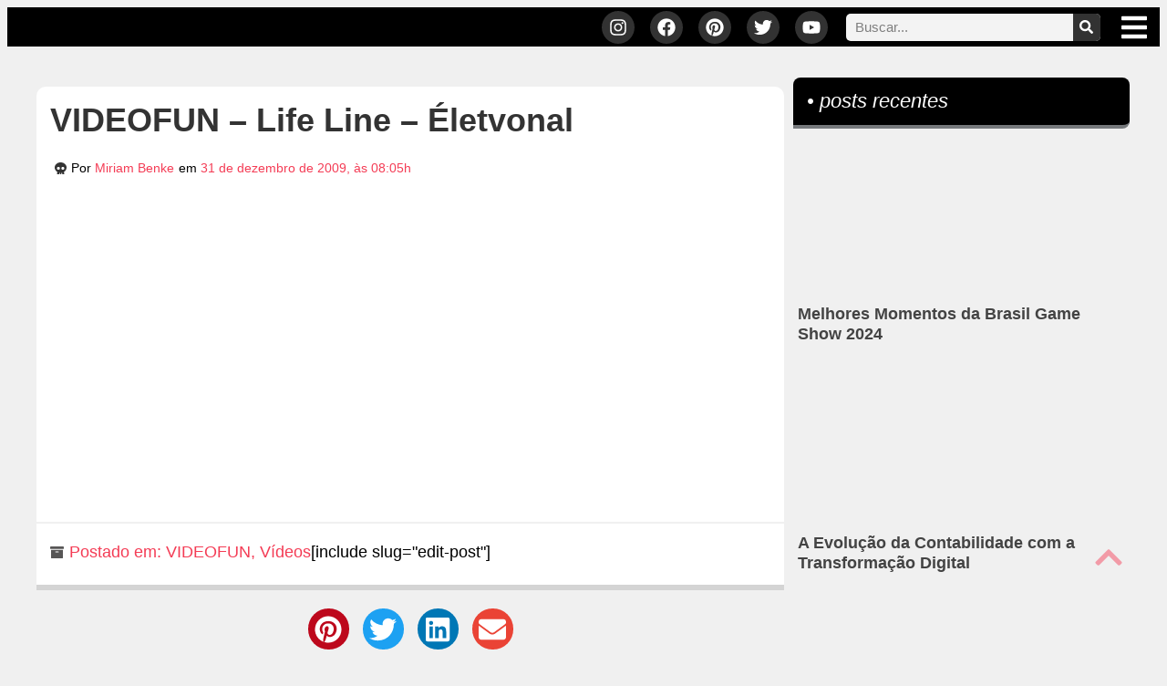

--- FILE ---
content_type: text/html; charset=UTF-8
request_url: https://rockntech.com.br/videofun-life-line-eletvonal/
body_size: 61635
content:
<!doctype html>
<html lang="pt-BR" prefix="og: https://ogp.me/ns#">
<head><meta charset="UTF-8"><script>if(navigator.userAgent.match(/MSIE|Internet Explorer/i)||navigator.userAgent.match(/Trident\/7\..*?rv:11/i)){var href=document.location.href;if(!href.match(/[?&]nowprocket/)){if(href.indexOf("?")==-1){if(href.indexOf("#")==-1){document.location.href=href+"?nowprocket=1"}else{document.location.href=href.replace("#","?nowprocket=1#")}}else{if(href.indexOf("#")==-1){document.location.href=href+"&nowprocket=1"}else{document.location.href=href.replace("#","&nowprocket=1#")}}}}</script><script>(()=>{class RocketLazyLoadScripts{constructor(){this.v="2.0.4",this.userEvents=["keydown","keyup","mousedown","mouseup","mousemove","mouseover","mouseout","touchmove","touchstart","touchend","touchcancel","wheel","click","dblclick","input"],this.attributeEvents=["onblur","onclick","oncontextmenu","ondblclick","onfocus","onmousedown","onmouseenter","onmouseleave","onmousemove","onmouseout","onmouseover","onmouseup","onmousewheel","onscroll","onsubmit"]}async t(){this.i(),this.o(),/iP(ad|hone)/.test(navigator.userAgent)&&this.h(),this.u(),this.l(this),this.m(),this.k(this),this.p(this),this._(),await Promise.all([this.R(),this.L()]),this.lastBreath=Date.now(),this.S(this),this.P(),this.D(),this.O(),this.M(),await this.C(this.delayedScripts.normal),await this.C(this.delayedScripts.defer),await this.C(this.delayedScripts.async),await this.T(),await this.F(),await this.j(),await this.A(),window.dispatchEvent(new Event("rocket-allScriptsLoaded")),this.everythingLoaded=!0,this.lastTouchEnd&&await new Promise(t=>setTimeout(t,500-Date.now()+this.lastTouchEnd)),this.I(),this.H(),this.U(),this.W()}i(){this.CSPIssue=sessionStorage.getItem("rocketCSPIssue"),document.addEventListener("securitypolicyviolation",t=>{this.CSPIssue||"script-src-elem"!==t.violatedDirective||"data"!==t.blockedURI||(this.CSPIssue=!0,sessionStorage.setItem("rocketCSPIssue",!0))},{isRocket:!0})}o(){window.addEventListener("pageshow",t=>{this.persisted=t.persisted,this.realWindowLoadedFired=!0},{isRocket:!0}),window.addEventListener("pagehide",()=>{this.onFirstUserAction=null},{isRocket:!0})}h(){let t;function e(e){t=e}window.addEventListener("touchstart",e,{isRocket:!0}),window.addEventListener("touchend",function i(o){o.changedTouches[0]&&t.changedTouches[0]&&Math.abs(o.changedTouches[0].pageX-t.changedTouches[0].pageX)<10&&Math.abs(o.changedTouches[0].pageY-t.changedTouches[0].pageY)<10&&o.timeStamp-t.timeStamp<200&&(window.removeEventListener("touchstart",e,{isRocket:!0}),window.removeEventListener("touchend",i,{isRocket:!0}),"INPUT"===o.target.tagName&&"text"===o.target.type||(o.target.dispatchEvent(new TouchEvent("touchend",{target:o.target,bubbles:!0})),o.target.dispatchEvent(new MouseEvent("mouseover",{target:o.target,bubbles:!0})),o.target.dispatchEvent(new PointerEvent("click",{target:o.target,bubbles:!0,cancelable:!0,detail:1,clientX:o.changedTouches[0].clientX,clientY:o.changedTouches[0].clientY})),event.preventDefault()))},{isRocket:!0})}q(t){this.userActionTriggered||("mousemove"!==t.type||this.firstMousemoveIgnored?"keyup"===t.type||"mouseover"===t.type||"mouseout"===t.type||(this.userActionTriggered=!0,this.onFirstUserAction&&this.onFirstUserAction()):this.firstMousemoveIgnored=!0),"click"===t.type&&t.preventDefault(),t.stopPropagation(),t.stopImmediatePropagation(),"touchstart"===this.lastEvent&&"touchend"===t.type&&(this.lastTouchEnd=Date.now()),"click"===t.type&&(this.lastTouchEnd=0),this.lastEvent=t.type,t.composedPath&&t.composedPath()[0].getRootNode()instanceof ShadowRoot&&(t.rocketTarget=t.composedPath()[0]),this.savedUserEvents.push(t)}u(){this.savedUserEvents=[],this.userEventHandler=this.q.bind(this),this.userEvents.forEach(t=>window.addEventListener(t,this.userEventHandler,{passive:!1,isRocket:!0})),document.addEventListener("visibilitychange",this.userEventHandler,{isRocket:!0})}U(){this.userEvents.forEach(t=>window.removeEventListener(t,this.userEventHandler,{passive:!1,isRocket:!0})),document.removeEventListener("visibilitychange",this.userEventHandler,{isRocket:!0}),this.savedUserEvents.forEach(t=>{(t.rocketTarget||t.target).dispatchEvent(new window[t.constructor.name](t.type,t))})}m(){const t="return false",e=Array.from(this.attributeEvents,t=>"data-rocket-"+t),i="["+this.attributeEvents.join("],[")+"]",o="[data-rocket-"+this.attributeEvents.join("],[data-rocket-")+"]",s=(e,i,o)=>{o&&o!==t&&(e.setAttribute("data-rocket-"+i,o),e["rocket"+i]=new Function("event",o),e.setAttribute(i,t))};new MutationObserver(t=>{for(const n of t)"attributes"===n.type&&(n.attributeName.startsWith("data-rocket-")||this.everythingLoaded?n.attributeName.startsWith("data-rocket-")&&this.everythingLoaded&&this.N(n.target,n.attributeName.substring(12)):s(n.target,n.attributeName,n.target.getAttribute(n.attributeName))),"childList"===n.type&&n.addedNodes.forEach(t=>{if(t.nodeType===Node.ELEMENT_NODE)if(this.everythingLoaded)for(const i of[t,...t.querySelectorAll(o)])for(const t of i.getAttributeNames())e.includes(t)&&this.N(i,t.substring(12));else for(const e of[t,...t.querySelectorAll(i)])for(const t of e.getAttributeNames())this.attributeEvents.includes(t)&&s(e,t,e.getAttribute(t))})}).observe(document,{subtree:!0,childList:!0,attributeFilter:[...this.attributeEvents,...e]})}I(){this.attributeEvents.forEach(t=>{document.querySelectorAll("[data-rocket-"+t+"]").forEach(e=>{this.N(e,t)})})}N(t,e){const i=t.getAttribute("data-rocket-"+e);i&&(t.setAttribute(e,i),t.removeAttribute("data-rocket-"+e))}k(t){Object.defineProperty(HTMLElement.prototype,"onclick",{get(){return this.rocketonclick||null},set(e){this.rocketonclick=e,this.setAttribute(t.everythingLoaded?"onclick":"data-rocket-onclick","this.rocketonclick(event)")}})}S(t){function e(e,i){let o=e[i];e[i]=null,Object.defineProperty(e,i,{get:()=>o,set(s){t.everythingLoaded?o=s:e["rocket"+i]=o=s}})}e(document,"onreadystatechange"),e(window,"onload"),e(window,"onpageshow");try{Object.defineProperty(document,"readyState",{get:()=>t.rocketReadyState,set(e){t.rocketReadyState=e},configurable:!0}),document.readyState="loading"}catch(t){console.log("WPRocket DJE readyState conflict, bypassing")}}l(t){this.originalAddEventListener=EventTarget.prototype.addEventListener,this.originalRemoveEventListener=EventTarget.prototype.removeEventListener,this.savedEventListeners=[],EventTarget.prototype.addEventListener=function(e,i,o){o&&o.isRocket||!t.B(e,this)&&!t.userEvents.includes(e)||t.B(e,this)&&!t.userActionTriggered||e.startsWith("rocket-")||t.everythingLoaded?t.originalAddEventListener.call(this,e,i,o):(t.savedEventListeners.push({target:this,remove:!1,type:e,func:i,options:o}),"mouseenter"!==e&&"mouseleave"!==e||t.originalAddEventListener.call(this,e,t.savedUserEvents.push,o))},EventTarget.prototype.removeEventListener=function(e,i,o){o&&o.isRocket||!t.B(e,this)&&!t.userEvents.includes(e)||t.B(e,this)&&!t.userActionTriggered||e.startsWith("rocket-")||t.everythingLoaded?t.originalRemoveEventListener.call(this,e,i,o):t.savedEventListeners.push({target:this,remove:!0,type:e,func:i,options:o})}}J(t,e){this.savedEventListeners=this.savedEventListeners.filter(i=>{let o=i.type,s=i.target||window;return e!==o||t!==s||(this.B(o,s)&&(i.type="rocket-"+o),this.$(i),!1)})}H(){EventTarget.prototype.addEventListener=this.originalAddEventListener,EventTarget.prototype.removeEventListener=this.originalRemoveEventListener,this.savedEventListeners.forEach(t=>this.$(t))}$(t){t.remove?this.originalRemoveEventListener.call(t.target,t.type,t.func,t.options):this.originalAddEventListener.call(t.target,t.type,t.func,t.options)}p(t){let e;function i(e){return t.everythingLoaded?e:e.split(" ").map(t=>"load"===t||t.startsWith("load.")?"rocket-jquery-load":t).join(" ")}function o(o){function s(e){const s=o.fn[e];o.fn[e]=o.fn.init.prototype[e]=function(){return this[0]===window&&t.userActionTriggered&&("string"==typeof arguments[0]||arguments[0]instanceof String?arguments[0]=i(arguments[0]):"object"==typeof arguments[0]&&Object.keys(arguments[0]).forEach(t=>{const e=arguments[0][t];delete arguments[0][t],arguments[0][i(t)]=e})),s.apply(this,arguments),this}}if(o&&o.fn&&!t.allJQueries.includes(o)){const e={DOMContentLoaded:[],"rocket-DOMContentLoaded":[]};for(const t in e)document.addEventListener(t,()=>{e[t].forEach(t=>t())},{isRocket:!0});o.fn.ready=o.fn.init.prototype.ready=function(i){function s(){parseInt(o.fn.jquery)>2?setTimeout(()=>i.bind(document)(o)):i.bind(document)(o)}return"function"==typeof i&&(t.realDomReadyFired?!t.userActionTriggered||t.fauxDomReadyFired?s():e["rocket-DOMContentLoaded"].push(s):e.DOMContentLoaded.push(s)),o([])},s("on"),s("one"),s("off"),t.allJQueries.push(o)}e=o}t.allJQueries=[],o(window.jQuery),Object.defineProperty(window,"jQuery",{get:()=>e,set(t){o(t)}})}P(){const t=new Map;document.write=document.writeln=function(e){const i=document.currentScript,o=document.createRange(),s=i.parentElement;let n=t.get(i);void 0===n&&(n=i.nextSibling,t.set(i,n));const c=document.createDocumentFragment();o.setStart(c,0),c.appendChild(o.createContextualFragment(e)),s.insertBefore(c,n)}}async R(){return new Promise(t=>{this.userActionTriggered?t():this.onFirstUserAction=t})}async L(){return new Promise(t=>{document.addEventListener("DOMContentLoaded",()=>{this.realDomReadyFired=!0,t()},{isRocket:!0})})}async j(){return this.realWindowLoadedFired?Promise.resolve():new Promise(t=>{window.addEventListener("load",t,{isRocket:!0})})}M(){this.pendingScripts=[];this.scriptsMutationObserver=new MutationObserver(t=>{for(const e of t)e.addedNodes.forEach(t=>{"SCRIPT"!==t.tagName||t.noModule||t.isWPRocket||this.pendingScripts.push({script:t,promise:new Promise(e=>{const i=()=>{const i=this.pendingScripts.findIndex(e=>e.script===t);i>=0&&this.pendingScripts.splice(i,1),e()};t.addEventListener("load",i,{isRocket:!0}),t.addEventListener("error",i,{isRocket:!0}),setTimeout(i,1e3)})})})}),this.scriptsMutationObserver.observe(document,{childList:!0,subtree:!0})}async F(){await this.X(),this.pendingScripts.length?(await this.pendingScripts[0].promise,await this.F()):this.scriptsMutationObserver.disconnect()}D(){this.delayedScripts={normal:[],async:[],defer:[]},document.querySelectorAll("script[type$=rocketlazyloadscript]").forEach(t=>{t.hasAttribute("data-rocket-src")?t.hasAttribute("async")&&!1!==t.async?this.delayedScripts.async.push(t):t.hasAttribute("defer")&&!1!==t.defer||"module"===t.getAttribute("data-rocket-type")?this.delayedScripts.defer.push(t):this.delayedScripts.normal.push(t):this.delayedScripts.normal.push(t)})}async _(){await this.L();let t=[];document.querySelectorAll("script[type$=rocketlazyloadscript][data-rocket-src]").forEach(e=>{let i=e.getAttribute("data-rocket-src");if(i&&!i.startsWith("data:")){i.startsWith("//")&&(i=location.protocol+i);try{const o=new URL(i).origin;o!==location.origin&&t.push({src:o,crossOrigin:e.crossOrigin||"module"===e.getAttribute("data-rocket-type")})}catch(t){}}}),t=[...new Map(t.map(t=>[JSON.stringify(t),t])).values()],this.Y(t,"preconnect")}async G(t){if(await this.K(),!0!==t.noModule||!("noModule"in HTMLScriptElement.prototype))return new Promise(e=>{let i;function o(){(i||t).setAttribute("data-rocket-status","executed"),e()}try{if(navigator.userAgent.includes("Firefox/")||""===navigator.vendor||this.CSPIssue)i=document.createElement("script"),[...t.attributes].forEach(t=>{let e=t.nodeName;"type"!==e&&("data-rocket-type"===e&&(e="type"),"data-rocket-src"===e&&(e="src"),i.setAttribute(e,t.nodeValue))}),t.text&&(i.text=t.text),t.nonce&&(i.nonce=t.nonce),i.hasAttribute("src")?(i.addEventListener("load",o,{isRocket:!0}),i.addEventListener("error",()=>{i.setAttribute("data-rocket-status","failed-network"),e()},{isRocket:!0}),setTimeout(()=>{i.isConnected||e()},1)):(i.text=t.text,o()),i.isWPRocket=!0,t.parentNode.replaceChild(i,t);else{const i=t.getAttribute("data-rocket-type"),s=t.getAttribute("data-rocket-src");i?(t.type=i,t.removeAttribute("data-rocket-type")):t.removeAttribute("type"),t.addEventListener("load",o,{isRocket:!0}),t.addEventListener("error",i=>{this.CSPIssue&&i.target.src.startsWith("data:")?(console.log("WPRocket: CSP fallback activated"),t.removeAttribute("src"),this.G(t).then(e)):(t.setAttribute("data-rocket-status","failed-network"),e())},{isRocket:!0}),s?(t.fetchPriority="high",t.removeAttribute("data-rocket-src"),t.src=s):t.src="data:text/javascript;base64,"+window.btoa(unescape(encodeURIComponent(t.text)))}}catch(i){t.setAttribute("data-rocket-status","failed-transform"),e()}});t.setAttribute("data-rocket-status","skipped")}async C(t){const e=t.shift();return e?(e.isConnected&&await this.G(e),this.C(t)):Promise.resolve()}O(){this.Y([...this.delayedScripts.normal,...this.delayedScripts.defer,...this.delayedScripts.async],"preload")}Y(t,e){this.trash=this.trash||[];let i=!0;var o=document.createDocumentFragment();t.forEach(t=>{const s=t.getAttribute&&t.getAttribute("data-rocket-src")||t.src;if(s&&!s.startsWith("data:")){const n=document.createElement("link");n.href=s,n.rel=e,"preconnect"!==e&&(n.as="script",n.fetchPriority=i?"high":"low"),t.getAttribute&&"module"===t.getAttribute("data-rocket-type")&&(n.crossOrigin=!0),t.crossOrigin&&(n.crossOrigin=t.crossOrigin),t.integrity&&(n.integrity=t.integrity),t.nonce&&(n.nonce=t.nonce),o.appendChild(n),this.trash.push(n),i=!1}}),document.head.appendChild(o)}W(){this.trash.forEach(t=>t.remove())}async T(){try{document.readyState="interactive"}catch(t){}this.fauxDomReadyFired=!0;try{await this.K(),this.J(document,"readystatechange"),document.dispatchEvent(new Event("rocket-readystatechange")),await this.K(),document.rocketonreadystatechange&&document.rocketonreadystatechange(),await this.K(),this.J(document,"DOMContentLoaded"),document.dispatchEvent(new Event("rocket-DOMContentLoaded")),await this.K(),this.J(window,"DOMContentLoaded"),window.dispatchEvent(new Event("rocket-DOMContentLoaded"))}catch(t){console.error(t)}}async A(){try{document.readyState="complete"}catch(t){}try{await this.K(),this.J(document,"readystatechange"),document.dispatchEvent(new Event("rocket-readystatechange")),await this.K(),document.rocketonreadystatechange&&document.rocketonreadystatechange(),await this.K(),this.J(window,"load"),window.dispatchEvent(new Event("rocket-load")),await this.K(),window.rocketonload&&window.rocketonload(),await this.K(),this.allJQueries.forEach(t=>t(window).trigger("rocket-jquery-load")),await this.K(),this.J(window,"pageshow");const t=new Event("rocket-pageshow");t.persisted=this.persisted,window.dispatchEvent(t),await this.K(),window.rocketonpageshow&&window.rocketonpageshow({persisted:this.persisted})}catch(t){console.error(t)}}async K(){Date.now()-this.lastBreath>45&&(await this.X(),this.lastBreath=Date.now())}async X(){return document.hidden?new Promise(t=>setTimeout(t)):new Promise(t=>requestAnimationFrame(t))}B(t,e){return e===document&&"readystatechange"===t||(e===document&&"DOMContentLoaded"===t||(e===window&&"DOMContentLoaded"===t||(e===window&&"load"===t||e===window&&"pageshow"===t)))}static run(){(new RocketLazyLoadScripts).t()}}RocketLazyLoadScripts.run()})();</script>
	
	<meta name="viewport" content="width=device-width, initial-scale=1">
	<link rel="profile" href="https://gmpg.org/xfn/11">
	                                <script type="rocketlazyloadscript"><!-- Google Tag Manager -->
(function(w,d,s,l,i){w[l]=w[l]||[];w[l].push({'gtm.start':
new Date().getTime(),event:'gtm.js'});var f=d.getElementsByTagName(s)[0],
j=d.createElement(s),dl=l!='dataLayer'?'&l='+l:'';j.async=true;j.src=
'https://www.googletagmanager.com/gtm.js?id='+i+dl;f.parentNode.insertBefore(j,f);
})(window,document,'script','dataLayer','GTM-PJDGL2B');
<!-- End Google Tag Manager --></script>
                                
<!-- Otimização para mecanismos de pesquisa pelo Rank Math - https://rankmath.com/ -->
<title>VIDEOFUN - Life Line - Életvonal | ROCK&#039;N TECH</title>
<meta name="robots" content="follow, index, max-snippet:-1, max-video-preview:-1, max-image-preview:large"/>
<link rel="canonical" href="https://rockntech.com.br/videofun-life-line-eletvonal/" />
<meta property="og:locale" content="pt_BR" />
<meta property="og:type" content="article" />
<meta property="og:title" content="VIDEOFUN - Life Line - Életvonal | ROCK&#039;N TECH" />
<meta property="og:url" content="https://rockntech.com.br/videofun-life-line-eletvonal/" />
<meta property="og:site_name" content="ROCK&#039;N TECH" />
<meta property="article:publisher" content="https://www.facebook.com/rockntech/" />
<meta property="article:author" content="http://www.facebook.com/miriambenke" />
<meta property="article:section" content="VIDEOFUN" />
<meta property="og:image" content="https://rockntech.com.br/wp-content/uploads/2019/07/og-img-blog-rockntech.png" />
<meta property="og:image:secure_url" content="https://rockntech.com.br/wp-content/uploads/2019/07/og-img-blog-rockntech.png" />
<meta property="og:image:width" content="1200" />
<meta property="og:image:height" content="630" />
<meta property="og:image:alt" content="VIDEOFUN &#8211; Life Line &#8211; Életvonal" />
<meta property="og:image:type" content="image/png" />
<meta property="article:published_time" content="2009-12-31T08:05:00-02:00" />
<meta name="twitter:card" content="summary_large_image" />
<meta name="twitter:title" content="VIDEOFUN - Life Line - Életvonal | ROCK&#039;N TECH" />
<meta name="twitter:site" content="@morpheus" />
<meta name="twitter:creator" content="@miriambenke" />
<meta name="twitter:image" content="https://rockntech.com.br/wp-content/uploads/2019/07/og-img-blog-rockntech.png" />
<meta name="twitter:label1" content="Escrito por" />
<meta name="twitter:data1" content="Miriam Benke" />
<meta name="twitter:label2" content="Tempo para leitura" />
<meta name="twitter:data2" content="Menos de um minuto" />
<script type="application/ld+json" class="rank-math-schema">{"@context":"https://schema.org","@graph":[{"@type":["Person","Organization"],"@id":"https://rockntech.com.br/#person","name":"ROCK'N TECH","sameAs":["https://www.facebook.com/rockntech/","https://twitter.com/morpheus"],"logo":{"@type":"ImageObject","@id":"https://rockntech.com.br/#logo","url":"https://rockntech.com.br/wp-content/uploads/2019/05/08-05-2019_logo_for_google.png","contentUrl":"https://rockntech.com.br/wp-content/uploads/2019/05/08-05-2019_logo_for_google.png","caption":"ROCK'N TECH","inLanguage":"pt-BR","width":"330","height":"331"},"image":{"@type":"ImageObject","@id":"https://rockntech.com.br/#logo","url":"https://rockntech.com.br/wp-content/uploads/2019/05/08-05-2019_logo_for_google.png","contentUrl":"https://rockntech.com.br/wp-content/uploads/2019/05/08-05-2019_logo_for_google.png","caption":"ROCK'N TECH","inLanguage":"pt-BR","width":"330","height":"331"}},{"@type":"WebSite","@id":"https://rockntech.com.br/#website","url":"https://rockntech.com.br","name":"ROCK'N TECH","publisher":{"@id":"https://rockntech.com.br/#person"},"inLanguage":"pt-BR"},{"@type":"ImageObject","@id":"https://rockntech.com.br/wp-content/uploads/2019/07/og-img-blog-rockntech.png","url":"https://rockntech.com.br/wp-content/uploads/2019/07/og-img-blog-rockntech.png","width":"1200","height":"630","inLanguage":"pt-BR"},{"@type":"WebPage","@id":"https://rockntech.com.br/videofun-life-line-eletvonal/#webpage","url":"https://rockntech.com.br/videofun-life-line-eletvonal/","name":"VIDEOFUN - Life Line - \u00c9letvonal | ROCK&#039;N TECH","datePublished":"2009-12-31T08:05:00-02:00","dateModified":"2009-12-31T08:05:00-02:00","isPartOf":{"@id":"https://rockntech.com.br/#website"},"primaryImageOfPage":{"@id":"https://rockntech.com.br/wp-content/uploads/2019/07/og-img-blog-rockntech.png"},"inLanguage":"pt-BR"},{"@type":"Person","@id":"https://rockntech.com.br/author/mimibk/","name":"Miriam Benke","description":"Editora e administradora do R'NT. Geek, apaixonada por animais, filmes e Friends.","url":"https://rockntech.com.br/author/mimibk/","image":{"@type":"ImageObject","@id":"https://secure.gravatar.com/avatar/0185a08d03f13e4ee089143a8de5a7e434ece58c3cd4b935fce67e03fc6ed937?s=96&amp;d=mm&amp;r=g","url":"https://secure.gravatar.com/avatar/0185a08d03f13e4ee089143a8de5a7e434ece58c3cd4b935fce67e03fc6ed937?s=96&amp;d=mm&amp;r=g","caption":"Miriam Benke","inLanguage":"pt-BR"},"sameAs":["https://rockntech.com.br/","http://www.facebook.com/miriambenke","https://twitter.com/miriambenke"]},{"@type":"BlogPosting","headline":"VIDEOFUN - Life Line - \u00c9letvonal | ROCK&#039;N TECH","datePublished":"2009-12-31T08:05:00-02:00","dateModified":"2009-12-31T08:05:00-02:00","articleSection":"VIDEOFUN, V\u00eddeos","author":{"@id":"https://rockntech.com.br/author/mimibk/","name":"Miriam Benke"},"publisher":{"@id":"https://rockntech.com.br/#person"},"name":"VIDEOFUN - Life Line - \u00c9letvonal | ROCK&#039;N TECH","@id":"https://rockntech.com.br/videofun-life-line-eletvonal/#richSnippet","isPartOf":{"@id":"https://rockntech.com.br/videofun-life-line-eletvonal/#webpage"},"image":{"@id":"https://rockntech.com.br/wp-content/uploads/2019/07/og-img-blog-rockntech.png"},"inLanguage":"pt-BR","mainEntityOfPage":{"@id":"https://rockntech.com.br/videofun-life-line-eletvonal/#webpage"}}]}</script>
<!-- /Plugin de SEO Rank Math para WordPress -->

<link rel='dns-prefetch' href='//cdn.gravitec.net' />

<link rel="alternate" type="application/rss+xml" title="Feed para ROCK&#039;N TECH &raquo;" href="https://rockntech.com.br/feed/" />
<link rel="alternate" type="application/rss+xml" title="Feed de comentários para ROCK&#039;N TECH &raquo;" href="https://rockntech.com.br/comments/feed/" />
                            <style>/*Geral
************************/
body { margin-bottom: -8px !important; }
html { scroll-behavior: initial; }
.mobile { display: none; }
.tablet { display: none; }
.desk { display: block; }

@media only screen and (max-width: 767px) {
  .mobile { display: block; }
  .desk { display: none; }
}

p { line-height: 1.6em;}
ul { margin-bottom: .9rem; }
ol { margin-bottom: 15px !important;}
#center { text-align: center !important; }
#left { text-align: left !important; }
#right { text-align: right !important; }
.zindex { z-index: 0 !important; }
.clear { clear: both; }
.hide { display: none; }
h2, h3, h4, h5 { padding: 15px 0 8px; }

/*Mídias */

figure.size-large { margin-left: 0; margin-right: 0; }
.wp-block-image figcaption {
    margin-top: 0;
	  margin-bottom: 0;
    font-size: 0.7em;
    text-align: right;;
}
.wp-block-image {
    margin: 20px 0 20px !important;
}
.elementor embed, .elementor iframe, .elementor object, .elementor video {
	margin: 10px auto 15px;
}	


/* REMOVE SELO GOOGLE RECAPTCHA
NA HOME E EM SINGLE PAGES */

.hiderecaptcha-badge .grecaptcha-badge, .grecaptcha-badge {
	display: none !important;
}

/*Header
************************/
	
/* BARRA TOPO SUPERIOR  */

/* Esconde o Logo Pequeno */
.p-logo { display: none; }

@media only screen and (max-width: 768px) {
	.p-logo { display: inline-block; }
}

/* Troca os logos no SCROLL */
.elementor-sticky--effects .p-logo { display: inline-block; }
.elementor-sticky--effects .g-logo { display: none; }

/* MENU MEGAMENU  */

.menu-search {
	display: none !important;
}
@media only screen and (max-width: 767px) {
	.menu-search {
		display: block !important;
	}
}
.menu-sobre-links a {
	transition: transform .4s;
}
.menu-sobre-links a:hover {
	transform: scale(1.03);	
}

/* START - FONT - MEGA MENU */

span.menu-home, span.menu-search, span.entretenimento, span.animais-insetos, span.lugares, span.arte, span.tech, span.geek, span.ciencia, span.lifestyle, span.sobre { font-family: "Merriweather", Sans-serif; }
	
/** END - FONT */


/*Homepage
************************/

.elementor-widget-posts .elementor-post__meta-data {
	border-bottom: 6px solid #f0f0f0;
	padding-bottom: 15px;
}
.elementor-post-author {
	margin-right: 10px;
}
.elementor-post-author::before {
	font-family: "Font Awesome 5 Free";
	font-weight: 900;
	content: "\f54c";
	margin-right: 2px;
}
.elementor-post-date::before {
	font-family: "Font Awesome 5 Free";
	font-weight: 900;
	content: "\f274";
	margin-right: 2px;
}
.elementor-posts-container figure {
	margin: 0 auto !important;
	width: 100% !important;
	height: auto;
}
.elementor-posts-container figure img {
	margin: 0 auto !important;
	text-align: center !important;
	border-radius: 6px !important;
	width: 100% !important;
	height: auto;
}
.more-link {
	background-color: #000;
	font-style: italic;
	padding: 10px 25px;
	margin-top: 10px;
	display: inline-block;
	border-radius: 7px;
	border-bottom: 3px solid #aaa;
}
a.more-link, a.more-link:hover {
	color: #fff !important;
}
 a.more-link:hover { 
	 padding: 11.5px 25px 11.5px;
	 border-bottom: 0;
	 background-color: #000 !important;
}
article.elementor-post {
	border-bottom: 6px solid #d4d4d4;
}
.elementor-pagination a {
	background-color: #F43C55;
	color: #fff !important;
	padding: 6px 14px 11px;
	border-radius: 4px;
	border: 2px outset #F43C55;
	margin-right: calc( 1px/2 ) !important;
	margin-left: calc( 1px/2 ) !important;
}
.elementor-pagination a:hover {
	background-color: #FC6C7F;
	color: #FFF;
	border: 2px inset #F43C55;
}


/*Single pages
************************/


#via {
	font-size: 14px !important;
}
.round-border-bottom {
	border-bottom:6px solid #d4d4d4;
	border-radius: 0 0 10px 10px;
}
.author-divider {
	display: -ms-grid;
	display: grid;
	-ms-grid-columns: auto 10px 1fr;
	grid-template-columns: auto 1fr;
	grid-gap: 10px;
	-webkit-box-pack: center;
	-ms-flex-pack: center;
	justify-content: center;
	-webkit-box-align: center;
	-ms-flex-align: center;
	align-items: center;
	font-size: 20px;
	line-height: normal;
	font-weight: 800;
	color: #b3b3b3;
}
.author-divider:after {
	display: block;
	content: '';
	height: 1px;
	background: #b3b3b3;
}

/* Instagram Embed */
.instagram-media {
	margin: 15px 0 0 !important;
}

/* Facebook Embed */
.fb-post {
	width: 100%;
	text-align: center;
	margin-bottom: 20px;
}

/* Twitter Embed */
.twitter-tweet {
	margin-left: auto !important;
	margin-right: auto !important;
}

/*Posts com páginas */
.page-links { margin: 40px auto 20px;
    text-align: center; }
.page-links span.current {
    border: 1px dotted #444;
    border-radius: 5px;
    margin: 10px 0 0 5px;
    padding: 10px 15px;
    color: #666;
    background-color: #fff;
}
.page-links a.post-page-numbers {
    border-radius: 5px;
    border: 1px solid #444;
    margin: 10px;
    padding: 10px 16px;
    color: #fff;
    background-color: #f43c55;
}
.page-links a.post-page-numbers:hover {
    background-color: #676767;
    -o-transition: all ease 0.3s;
    transition: all ease 0.3s;
    -webkit-transition: all ease 0.5s;
    -ms-transition: all ease 0.3s;
}
/* Table of Contents */
div#ez-toc-container {
    margin: 20px 0;
}


/*Home and Single
************************/
.edit-post-button { 
    text-align: right;
    margin: 20px 20px 0 0;
    font-size: 0.8em;
}
a.post-edit-link { 
    color: #fff;
    text-align: center;
    padding: 12px 15px;
    background-color: #f43c55;
    border-radius: 5px !important;
}
a.post-edit-link:hover {
    color: #fff;
    background-color: #676767;
    -o-transition: all ease 0.3s;
    transition: all ease 0.3s;
    -webkit-transition: all ease 0.5s;
    -ms-transition: all ease 0.3s;
} 
@media only screen and (max-width: 767px) {
    .edit-post-button {
        margin: 0 4px 13px 0;
        font-size: 1em;
    }
}
#comments .comment .comment-body, #comments .pingback .comment-body {
		overflow-wrap: break-word;
	}
.wp-block-quote {
    background-color: #f3f3f3;
    padding: 20px;
    font-style: italic;
    border-radius: 12px;
    margin: 15px;
}
	
/*Sidebar
************************/

.textwidget ul {
	padding: 0;
}
 .elementor-widget-sidebar li, li.widget_text {
	list-style: none;
}
.elementor-widget-container .textwidget li {
	text-align: center;
}
.elementor-widget-container hr {
	margin: 10px auto 5px;
}
.parceiros-top {
	margin: 0 5px 5px 0;
	display: inline-block;
	width: 95px !important;
	height: 95px !important;
	padding: 0px !important;
	filter: grayscale(0.7);
}
.parceiros {
	margin: 0 5px 5px 0;
	display: inline-block;
	width: 50px !important;
	height: 50px !important;
	padding: 0px !important;
	filter: grayscale(0.7);
}
.parceiros-top:hover, .parceiros:hover {
	filter: grayscale(0);
}

/*Plugins
************************/
	
/* Fluent Forms */
	
.ff-message-success {
    border: 1px solid #95e9ba;
    box-shadow: 0 1px 5px rgb(0 0 0 / 12%);
    background-color: #e1f9ea;
    border-radius: 10px;
    color: #3ea169;
    text-align: center;
    width: 95%;
}

/* Charla */
.chat-box .cl-header {
    font-size: 16px !important;
    font-weight: 500 !important;
}
	
/*Footer
************************/

.footer-links a {color: #fff;}
.footer-links a:hover{color: #F43C55;}</style>
                            <link rel="alternate" type="application/rss+xml" title="Feed de comentários para ROCK&#039;N TECH &raquo; VIDEOFUN &#8211; Life Line &#8211; Életvonal" href="https://rockntech.com.br/videofun-life-line-eletvonal/feed/" />
<meta name="ahrefs-site-verification" content="4b18b888d064e980fc6df5d849e758ecda4c2d80841984abf396c06f7aa12e8c"><link rel="alternate" title="oEmbed (JSON)" type="application/json+oembed" href="https://rockntech.com.br/wp-json/oembed/1.0/embed?url=https%3A%2F%2Frockntech.com.br%2Fvideofun-life-line-eletvonal%2F" />
<link rel="alternate" title="oEmbed (XML)" type="text/xml+oembed" href="https://rockntech.com.br/wp-json/oembed/1.0/embed?url=https%3A%2F%2Frockntech.com.br%2Fvideofun-life-line-eletvonal%2F&#038;format=xml" />
<style id='wp-img-auto-sizes-contain-inline-css'>
img:is([sizes=auto i],[sizes^="auto," i]){contain-intrinsic-size:3000px 1500px}
/*# sourceURL=wp-img-auto-sizes-contain-inline-css */
</style>
<style id='wp-emoji-styles-inline-css'>

	img.wp-smiley, img.emoji {
		display: inline !important;
		border: none !important;
		box-shadow: none !important;
		height: 1em !important;
		width: 1em !important;
		margin: 0 0.07em !important;
		vertical-align: -0.1em !important;
		background: none !important;
		padding: 0 !important;
	}
/*# sourceURL=wp-emoji-styles-inline-css */
</style>
<link rel='stylesheet' id='wp-block-library-css' href='https://rockntech.com.br/wp-includes/css/dist/block-library/style.min.css?ver=6.9' media='all' />
<style id='global-styles-inline-css'>
:root{--wp--preset--aspect-ratio--square: 1;--wp--preset--aspect-ratio--4-3: 4/3;--wp--preset--aspect-ratio--3-4: 3/4;--wp--preset--aspect-ratio--3-2: 3/2;--wp--preset--aspect-ratio--2-3: 2/3;--wp--preset--aspect-ratio--16-9: 16/9;--wp--preset--aspect-ratio--9-16: 9/16;--wp--preset--color--black: #000000;--wp--preset--color--cyan-bluish-gray: #abb8c3;--wp--preset--color--white: #ffffff;--wp--preset--color--pale-pink: #f78da7;--wp--preset--color--vivid-red: #cf2e2e;--wp--preset--color--luminous-vivid-orange: #ff6900;--wp--preset--color--luminous-vivid-amber: #fcb900;--wp--preset--color--light-green-cyan: #7bdcb5;--wp--preset--color--vivid-green-cyan: #00d084;--wp--preset--color--pale-cyan-blue: #8ed1fc;--wp--preset--color--vivid-cyan-blue: #0693e3;--wp--preset--color--vivid-purple: #9b51e0;--wp--preset--gradient--vivid-cyan-blue-to-vivid-purple: linear-gradient(135deg,rgb(6,147,227) 0%,rgb(155,81,224) 100%);--wp--preset--gradient--light-green-cyan-to-vivid-green-cyan: linear-gradient(135deg,rgb(122,220,180) 0%,rgb(0,208,130) 100%);--wp--preset--gradient--luminous-vivid-amber-to-luminous-vivid-orange: linear-gradient(135deg,rgb(252,185,0) 0%,rgb(255,105,0) 100%);--wp--preset--gradient--luminous-vivid-orange-to-vivid-red: linear-gradient(135deg,rgb(255,105,0) 0%,rgb(207,46,46) 100%);--wp--preset--gradient--very-light-gray-to-cyan-bluish-gray: linear-gradient(135deg,rgb(238,238,238) 0%,rgb(169,184,195) 100%);--wp--preset--gradient--cool-to-warm-spectrum: linear-gradient(135deg,rgb(74,234,220) 0%,rgb(151,120,209) 20%,rgb(207,42,186) 40%,rgb(238,44,130) 60%,rgb(251,105,98) 80%,rgb(254,248,76) 100%);--wp--preset--gradient--blush-light-purple: linear-gradient(135deg,rgb(255,206,236) 0%,rgb(152,150,240) 100%);--wp--preset--gradient--blush-bordeaux: linear-gradient(135deg,rgb(254,205,165) 0%,rgb(254,45,45) 50%,rgb(107,0,62) 100%);--wp--preset--gradient--luminous-dusk: linear-gradient(135deg,rgb(255,203,112) 0%,rgb(199,81,192) 50%,rgb(65,88,208) 100%);--wp--preset--gradient--pale-ocean: linear-gradient(135deg,rgb(255,245,203) 0%,rgb(182,227,212) 50%,rgb(51,167,181) 100%);--wp--preset--gradient--electric-grass: linear-gradient(135deg,rgb(202,248,128) 0%,rgb(113,206,126) 100%);--wp--preset--gradient--midnight: linear-gradient(135deg,rgb(2,3,129) 0%,rgb(40,116,252) 100%);--wp--preset--font-size--small: 13px;--wp--preset--font-size--medium: 20px;--wp--preset--font-size--large: 36px;--wp--preset--font-size--x-large: 42px;--wp--preset--spacing--20: 0.44rem;--wp--preset--spacing--30: 0.67rem;--wp--preset--spacing--40: 1rem;--wp--preset--spacing--50: 1.5rem;--wp--preset--spacing--60: 2.25rem;--wp--preset--spacing--70: 3.38rem;--wp--preset--spacing--80: 5.06rem;--wp--preset--shadow--natural: 6px 6px 9px rgba(0, 0, 0, 0.2);--wp--preset--shadow--deep: 12px 12px 50px rgba(0, 0, 0, 0.4);--wp--preset--shadow--sharp: 6px 6px 0px rgba(0, 0, 0, 0.2);--wp--preset--shadow--outlined: 6px 6px 0px -3px rgb(255, 255, 255), 6px 6px rgb(0, 0, 0);--wp--preset--shadow--crisp: 6px 6px 0px rgb(0, 0, 0);}:root { --wp--style--global--content-size: 800px;--wp--style--global--wide-size: 1200px; }:where(body) { margin: 0; }.wp-site-blocks > .alignleft { float: left; margin-right: 2em; }.wp-site-blocks > .alignright { float: right; margin-left: 2em; }.wp-site-blocks > .aligncenter { justify-content: center; margin-left: auto; margin-right: auto; }:where(.wp-site-blocks) > * { margin-block-start: 24px; margin-block-end: 0; }:where(.wp-site-blocks) > :first-child { margin-block-start: 0; }:where(.wp-site-blocks) > :last-child { margin-block-end: 0; }:root { --wp--style--block-gap: 24px; }:root :where(.is-layout-flow) > :first-child{margin-block-start: 0;}:root :where(.is-layout-flow) > :last-child{margin-block-end: 0;}:root :where(.is-layout-flow) > *{margin-block-start: 24px;margin-block-end: 0;}:root :where(.is-layout-constrained) > :first-child{margin-block-start: 0;}:root :where(.is-layout-constrained) > :last-child{margin-block-end: 0;}:root :where(.is-layout-constrained) > *{margin-block-start: 24px;margin-block-end: 0;}:root :where(.is-layout-flex){gap: 24px;}:root :where(.is-layout-grid){gap: 24px;}.is-layout-flow > .alignleft{float: left;margin-inline-start: 0;margin-inline-end: 2em;}.is-layout-flow > .alignright{float: right;margin-inline-start: 2em;margin-inline-end: 0;}.is-layout-flow > .aligncenter{margin-left: auto !important;margin-right: auto !important;}.is-layout-constrained > .alignleft{float: left;margin-inline-start: 0;margin-inline-end: 2em;}.is-layout-constrained > .alignright{float: right;margin-inline-start: 2em;margin-inline-end: 0;}.is-layout-constrained > .aligncenter{margin-left: auto !important;margin-right: auto !important;}.is-layout-constrained > :where(:not(.alignleft):not(.alignright):not(.alignfull)){max-width: var(--wp--style--global--content-size);margin-left: auto !important;margin-right: auto !important;}.is-layout-constrained > .alignwide{max-width: var(--wp--style--global--wide-size);}body .is-layout-flex{display: flex;}.is-layout-flex{flex-wrap: wrap;align-items: center;}.is-layout-flex > :is(*, div){margin: 0;}body .is-layout-grid{display: grid;}.is-layout-grid > :is(*, div){margin: 0;}body{padding-top: 0px;padding-right: 0px;padding-bottom: 0px;padding-left: 0px;}a:where(:not(.wp-element-button)){text-decoration: underline;}:root :where(.wp-element-button, .wp-block-button__link){background-color: #32373c;border-width: 0;color: #fff;font-family: inherit;font-size: inherit;font-style: inherit;font-weight: inherit;letter-spacing: inherit;line-height: inherit;padding-top: calc(0.667em + 2px);padding-right: calc(1.333em + 2px);padding-bottom: calc(0.667em + 2px);padding-left: calc(1.333em + 2px);text-decoration: none;text-transform: inherit;}.has-black-color{color: var(--wp--preset--color--black) !important;}.has-cyan-bluish-gray-color{color: var(--wp--preset--color--cyan-bluish-gray) !important;}.has-white-color{color: var(--wp--preset--color--white) !important;}.has-pale-pink-color{color: var(--wp--preset--color--pale-pink) !important;}.has-vivid-red-color{color: var(--wp--preset--color--vivid-red) !important;}.has-luminous-vivid-orange-color{color: var(--wp--preset--color--luminous-vivid-orange) !important;}.has-luminous-vivid-amber-color{color: var(--wp--preset--color--luminous-vivid-amber) !important;}.has-light-green-cyan-color{color: var(--wp--preset--color--light-green-cyan) !important;}.has-vivid-green-cyan-color{color: var(--wp--preset--color--vivid-green-cyan) !important;}.has-pale-cyan-blue-color{color: var(--wp--preset--color--pale-cyan-blue) !important;}.has-vivid-cyan-blue-color{color: var(--wp--preset--color--vivid-cyan-blue) !important;}.has-vivid-purple-color{color: var(--wp--preset--color--vivid-purple) !important;}.has-black-background-color{background-color: var(--wp--preset--color--black) !important;}.has-cyan-bluish-gray-background-color{background-color: var(--wp--preset--color--cyan-bluish-gray) !important;}.has-white-background-color{background-color: var(--wp--preset--color--white) !important;}.has-pale-pink-background-color{background-color: var(--wp--preset--color--pale-pink) !important;}.has-vivid-red-background-color{background-color: var(--wp--preset--color--vivid-red) !important;}.has-luminous-vivid-orange-background-color{background-color: var(--wp--preset--color--luminous-vivid-orange) !important;}.has-luminous-vivid-amber-background-color{background-color: var(--wp--preset--color--luminous-vivid-amber) !important;}.has-light-green-cyan-background-color{background-color: var(--wp--preset--color--light-green-cyan) !important;}.has-vivid-green-cyan-background-color{background-color: var(--wp--preset--color--vivid-green-cyan) !important;}.has-pale-cyan-blue-background-color{background-color: var(--wp--preset--color--pale-cyan-blue) !important;}.has-vivid-cyan-blue-background-color{background-color: var(--wp--preset--color--vivid-cyan-blue) !important;}.has-vivid-purple-background-color{background-color: var(--wp--preset--color--vivid-purple) !important;}.has-black-border-color{border-color: var(--wp--preset--color--black) !important;}.has-cyan-bluish-gray-border-color{border-color: var(--wp--preset--color--cyan-bluish-gray) !important;}.has-white-border-color{border-color: var(--wp--preset--color--white) !important;}.has-pale-pink-border-color{border-color: var(--wp--preset--color--pale-pink) !important;}.has-vivid-red-border-color{border-color: var(--wp--preset--color--vivid-red) !important;}.has-luminous-vivid-orange-border-color{border-color: var(--wp--preset--color--luminous-vivid-orange) !important;}.has-luminous-vivid-amber-border-color{border-color: var(--wp--preset--color--luminous-vivid-amber) !important;}.has-light-green-cyan-border-color{border-color: var(--wp--preset--color--light-green-cyan) !important;}.has-vivid-green-cyan-border-color{border-color: var(--wp--preset--color--vivid-green-cyan) !important;}.has-pale-cyan-blue-border-color{border-color: var(--wp--preset--color--pale-cyan-blue) !important;}.has-vivid-cyan-blue-border-color{border-color: var(--wp--preset--color--vivid-cyan-blue) !important;}.has-vivid-purple-border-color{border-color: var(--wp--preset--color--vivid-purple) !important;}.has-vivid-cyan-blue-to-vivid-purple-gradient-background{background: var(--wp--preset--gradient--vivid-cyan-blue-to-vivid-purple) !important;}.has-light-green-cyan-to-vivid-green-cyan-gradient-background{background: var(--wp--preset--gradient--light-green-cyan-to-vivid-green-cyan) !important;}.has-luminous-vivid-amber-to-luminous-vivid-orange-gradient-background{background: var(--wp--preset--gradient--luminous-vivid-amber-to-luminous-vivid-orange) !important;}.has-luminous-vivid-orange-to-vivid-red-gradient-background{background: var(--wp--preset--gradient--luminous-vivid-orange-to-vivid-red) !important;}.has-very-light-gray-to-cyan-bluish-gray-gradient-background{background: var(--wp--preset--gradient--very-light-gray-to-cyan-bluish-gray) !important;}.has-cool-to-warm-spectrum-gradient-background{background: var(--wp--preset--gradient--cool-to-warm-spectrum) !important;}.has-blush-light-purple-gradient-background{background: var(--wp--preset--gradient--blush-light-purple) !important;}.has-blush-bordeaux-gradient-background{background: var(--wp--preset--gradient--blush-bordeaux) !important;}.has-luminous-dusk-gradient-background{background: var(--wp--preset--gradient--luminous-dusk) !important;}.has-pale-ocean-gradient-background{background: var(--wp--preset--gradient--pale-ocean) !important;}.has-electric-grass-gradient-background{background: var(--wp--preset--gradient--electric-grass) !important;}.has-midnight-gradient-background{background: var(--wp--preset--gradient--midnight) !important;}.has-small-font-size{font-size: var(--wp--preset--font-size--small) !important;}.has-medium-font-size{font-size: var(--wp--preset--font-size--medium) !important;}.has-large-font-size{font-size: var(--wp--preset--font-size--large) !important;}.has-x-large-font-size{font-size: var(--wp--preset--font-size--x-large) !important;}
:root :where(.wp-block-pullquote){font-size: 1.5em;line-height: 1.6;}
/*# sourceURL=global-styles-inline-css */
</style>
<link data-minify="1" rel='stylesheet' id='hello-elementor-css' href='https://rockntech.com.br/wp-content/cache/min/1/wp-content/themes/hello-elementor/assets/css/reset.css?ver=1765803468' media='all' />
<link data-minify="1" rel='stylesheet' id='hello-elementor-theme-style-css' href='https://rockntech.com.br/wp-content/cache/min/1/wp-content/themes/hello-elementor/assets/css/theme.css?ver=1765803468' media='all' />
<link data-minify="1" rel='stylesheet' id='hello-elementor-header-footer-css' href='https://rockntech.com.br/wp-content/cache/min/1/wp-content/themes/hello-elementor/assets/css/header-footer.css?ver=1765803468' media='all' />
<link rel='stylesheet' id='jet-theme-core-frontend-styles-css' href='https://rockntech.com.br/wp-content/plugins/jet-theme-core/assets/css/frontend.css?ver=2.3.1.1' media='all' />
<link rel='stylesheet' id='e-sticky-css' href='https://rockntech.com.br/wp-content/plugins/elementor-pro/assets/css/modules/sticky.min.css?ver=3.33.2' media='all' />
<link rel='stylesheet' id='elementor-frontend-css' href='https://rockntech.com.br/wp-content/uploads/elementor/css/custom-frontend.min.css?ver=1765803459' media='all' />
<link rel='stylesheet' id='widget-image-css' href='https://rockntech.com.br/wp-content/plugins/elementor/assets/css/widget-image.min.css?ver=3.33.4' media='all' />
<link rel='stylesheet' id='e-animation-fadeIn-css' href='https://rockntech.com.br/wp-content/plugins/elementor/assets/lib/animations/styles/fadeIn.min.css?ver=3.33.4' media='all' />
<link rel='stylesheet' id='e-animation-shrink-css' href='https://rockntech.com.br/wp-content/plugins/elementor/assets/lib/animations/styles/e-animation-shrink.min.css?ver=3.33.4' media='all' />
<link rel='stylesheet' id='widget-social-icons-css' href='https://rockntech.com.br/wp-content/plugins/elementor/assets/css/widget-social-icons.min.css?ver=3.33.4' media='all' />
<link rel='stylesheet' id='e-apple-webkit-css' href='https://rockntech.com.br/wp-content/uploads/elementor/css/custom-apple-webkit.min.css?ver=1765803459' media='all' />
<link rel='stylesheet' id='widget-search-form-css' href='https://rockntech.com.br/wp-content/plugins/elementor-pro/assets/css/widget-search-form.min.css?ver=3.33.2' media='all' />
<link rel='stylesheet' id='widget-menu-anchor-css' href='https://rockntech.com.br/wp-content/plugins/elementor/assets/css/widget-menu-anchor.min.css?ver=3.33.4' media='all' />
<link data-minify="1" rel='stylesheet' id='jet-elements-css' href='https://rockntech.com.br/wp-content/cache/min/1/wp-content/plugins/jet-elements/assets/css/jet-elements.css?ver=1765803468' media='all' />
<link data-minify="1" rel='stylesheet' id='jet-button-css' href='https://rockntech.com.br/wp-content/cache/min/1/wp-content/plugins/jet-elements/assets/css/addons/jet-button.css?ver=1765803468' media='all' />
<link data-minify="1" rel='stylesheet' id='jet-button-skin-css' href='https://rockntech.com.br/wp-content/cache/min/1/wp-content/plugins/jet-elements/assets/css/skin/jet-button.css?ver=1765803468' media='all' />
<link rel='stylesheet' id='e-motion-fx-css' href='https://rockntech.com.br/wp-content/plugins/elementor-pro/assets/css/modules/motion-fx.min.css?ver=3.33.2' media='all' />
<link rel='stylesheet' id='widget-progress-tracker-css' href='https://rockntech.com.br/wp-content/plugins/elementor-pro/assets/css/widget-progress-tracker.min.css?ver=3.33.2' media='all' />
<link rel='stylesheet' id='widget-heading-css' href='https://rockntech.com.br/wp-content/plugins/elementor/assets/css/widget-heading.min.css?ver=3.33.4' media='all' />
<link rel='stylesheet' id='widget-post-info-css' href='https://rockntech.com.br/wp-content/plugins/elementor-pro/assets/css/widget-post-info.min.css?ver=3.33.2' media='all' />
<link rel='stylesheet' id='widget-icon-list-css' href='https://rockntech.com.br/wp-content/uploads/elementor/css/custom-widget-icon-list.min.css?ver=1765803459' media='all' />
<link rel='stylesheet' id='widget-share-buttons-css' href='https://rockntech.com.br/wp-content/plugins/elementor-pro/assets/css/widget-share-buttons.min.css?ver=3.33.2' media='all' />
<link rel='stylesheet' id='widget-author-box-css' href='https://rockntech.com.br/wp-content/plugins/elementor-pro/assets/css/widget-author-box.min.css?ver=3.33.2' media='all' />
<link rel='stylesheet' id='widget-spacer-css' href='https://rockntech.com.br/wp-content/plugins/elementor/assets/css/widget-spacer.min.css?ver=3.33.4' media='all' />
<link rel='stylesheet' id='widget-posts-css' href='https://rockntech.com.br/wp-content/plugins/elementor-pro/assets/css/widget-posts.min.css?ver=3.33.2' media='all' />
<link rel='stylesheet' id='widget-divider-css' href='https://rockntech.com.br/wp-content/plugins/elementor/assets/css/widget-divider.min.css?ver=3.33.4' media='all' />
<link rel='stylesheet' id='widget-tabs-css' href='https://rockntech.com.br/wp-content/uploads/elementor/css/custom-widget-tabs.min.css?ver=1765803459' media='all' />
<link rel='stylesheet' id='e-animation-fadeInDown-css' href='https://rockntech.com.br/wp-content/plugins/elementor/assets/lib/animations/styles/fadeInDown.min.css?ver=3.33.4' media='all' />
<link rel='stylesheet' id='e-animation-fadeInRight-css' href='https://rockntech.com.br/wp-content/plugins/elementor/assets/lib/animations/styles/fadeInRight.min.css?ver=3.33.4' media='all' />
<link rel='stylesheet' id='e-popup-css' href='https://rockntech.com.br/wp-content/plugins/elementor-pro/assets/css/conditionals/popup.min.css?ver=3.33.2' media='all' />
<link rel='stylesheet' id='elementor-post-133909-css' href='https://rockntech.com.br/wp-content/uploads/elementor/css/post-133909.css?ver=1765803459' media='all' />
<link data-minify="1" rel='stylesheet' id='jet-blog-css' href='https://rockntech.com.br/wp-content/cache/min/1/wp-content/plugins/jet-blog/assets/css/jet-blog.css?ver=1765803468' media='all' />
<link data-minify="1" rel='stylesheet' id='font-awesome-5-all-css' href='https://rockntech.com.br/wp-content/cache/min/1/wp-content/plugins/elementor/assets/lib/font-awesome/css/all.min.css?ver=1765803468' media='all' />
<link rel='stylesheet' id='font-awesome-4-shim-css' href='https://rockntech.com.br/wp-content/plugins/elementor/assets/lib/font-awesome/css/v4-shims.min.css?ver=3.33.4' media='all' />
<link data-minify="1" rel='stylesheet' id='namogo-icons-css' href='https://rockntech.com.br/wp-content/cache/min/1/wp-content/plugins/elementor-extras/assets/lib/nicons/css/nicons.css?ver=1765803468' media='all' />
<link rel='stylesheet' id='elementor-extras-frontend-css' href='https://rockntech.com.br/wp-content/plugins/elementor-extras/assets/css/frontend.min.css?ver=2.2.52' media='all' />
<link rel='stylesheet' id='elementor-post-134177-css' href='https://rockntech.com.br/wp-content/uploads/elementor/css/post-134177.css?ver=1765803459' media='all' />
<link data-minify="1" rel='stylesheet' id='fluentform-elementor-widget-css' href='https://rockntech.com.br/wp-content/cache/min/1/wp-content/plugins/fluentform/assets/css/fluent-forms-elementor-widget.css?ver=1765803468' media='all' />
<link rel='stylesheet' id='elementor-post-134179-css' href='https://rockntech.com.br/wp-content/uploads/elementor/css/post-134179.css?ver=1765803459' media='all' />
<link rel='stylesheet' id='elementor-post-134181-css' href='https://rockntech.com.br/wp-content/uploads/elementor/css/post-134181.css?ver=1765803459' media='all' />
<link rel='stylesheet' id='elementor-post-137157-css' href='https://rockntech.com.br/wp-content/uploads/elementor/css/post-137157.css?ver=1765803460' media='all' />
<link rel='stylesheet' id='hello-elementor-child-style-css' href='https://rockntech.com.br/wp-content/themes/hello-elementor-child/style.css?ver=1.0.0' media='all' />
<link data-minify="1" rel='stylesheet' id='elementor-gf-local-merriweather-css' href='https://rockntech.com.br/wp-content/cache/min/1/wp-content/uploads/elementor/google-fonts/css/merriweather.css?ver=1765803468' media='all' />
<link data-minify="1" rel='stylesheet' id='elementor-gf-local-raleway-css' href='https://rockntech.com.br/wp-content/cache/min/1/wp-content/uploads/elementor/google-fonts/css/raleway.css?ver=1765803468' media='all' />
<link data-minify="1" rel='stylesheet' id='elementor-gf-local-roboto-css' href='https://rockntech.com.br/wp-content/cache/min/1/wp-content/uploads/elementor/google-fonts/css/roboto.css?ver=1765803468' media='all' />
<script type="rocketlazyloadscript" data-rocket-src="https://rockntech.com.br/wp-includes/js/jquery/jquery.min.js?ver=3.7.1" id="jquery-core-js" data-rocket-defer defer></script>
<script type="rocketlazyloadscript" data-rocket-src="https://rockntech.com.br/wp-includes/js/jquery/jquery-migrate.min.js?ver=3.4.1" id="jquery-migrate-js" data-rocket-defer defer></script>
<script id="charla-live-chat-js-extra">
var charla_params = {"property_key":"3c23c51b-fe82-4ace-bd7f-b050b1e61d5f","customer":{"id":0,"email":""},"cart":[]};
//# sourceURL=charla-live-chat-js-extra
</script>
<script type="rocketlazyloadscript" data-minify="1" defer data-rocket-src="https://rockntech.com.br/wp-content/cache/min/1/wp-content/plugins/charla-live-chat/public/js/charla-live-chat-public.js?ver=1765803468" id="charla-live-chat-js"></script>
<script type="rocketlazyloadscript" data-rocket-src="https://rockntech.com.br/wp-content/plugins/elementor/assets/lib/font-awesome/js/v4-shims.min.js?ver=3.33.4" id="font-awesome-4-shim-js" data-rocket-defer defer></script>
<script type="rocketlazyloadscript" data-minify="1" data-rocket-src="https://rockntech.com.br/wp-content/cache/min/1/storage/29bf4f8139c1daa4ed8b30a257da7611/client.js?ver=1765803468" id="gravitecnet-js" data-rocket-defer defer></script>
<link rel="https://api.w.org/" href="https://rockntech.com.br/wp-json/" /><link rel="alternate" title="JSON" type="application/json" href="https://rockntech.com.br/wp-json/wp/v2/posts/1683" /><meta name="generator" content="WordPress 6.9" />
<link rel='shortlink' href='https://rockntech.com.br/?p=1683' />

<!-- This site is using AdRotate v5.17.1 to display their advertisements - https://ajdg.solutions/ -->
<!-- AdRotate CSS -->
<style type="text/css" media="screen">
	.g { margin:0px; padding:0px; overflow:hidden; line-height:1; zoom:1; }
	.g img { height:auto; }
	.g-col { position:relative; float:left; }
	.g-col:first-child { margin-left: 0; }
	.g-col:last-child { margin-right: 0; }
	.g-1 { margin:1px 1px 1px 1px; }
	.g-2 { margin:1px;  }
	.g-3 { margin:1px 1px 1px 1px; }
	.g-4 { margin:1px;  }
	.g-5 { margin:1px 1px 1px 1px; }
	.g-7 { margin:1px 1px 1px 1px; }
	.g-8 { margin:1px 1px 1px 1px; }
	.g-9 { margin:1px 1px 1px 1px; }
	.g-11 { width:100%; max-width:300px; height:100%; max-height:165px; margin: 0 auto; }
	@media only screen and (max-width: 480px) {
		.g-col, .g-dyn, .g-single { width:100%; margin-left:0; margin-right:0; }
	}
</style>
<!-- /AdRotate CSS -->

                                <script type="rocketlazyloadscript">var prevScrollpos = window.pageYOffset;
window.onscroll = function() {
  var currentScrollPos = window.pageYOffset;
  if (prevScrollpos > currentScrollPos) {
    document.getElementById('hide-menu').style.top = '0';
  } else {
    document.getElementById('hide-menu').style.top = '-85px';
  }
  prevScrollpos = currentScrollPos;
}</script>
                                                                <script type="rocketlazyloadscript"></script>
                                <meta name="generator" content="Elementor 3.33.4; features: e_font_icon_svg, additional_custom_breakpoints; settings: css_print_method-external, google_font-enabled, font_display-auto">
			<style>
				.e-con.e-parent:nth-of-type(n+4):not(.e-lazyloaded):not(.e-no-lazyload),
				.e-con.e-parent:nth-of-type(n+4):not(.e-lazyloaded):not(.e-no-lazyload) * {
					background-image: none !important;
				}
				@media screen and (max-height: 1024px) {
					.e-con.e-parent:nth-of-type(n+3):not(.e-lazyloaded):not(.e-no-lazyload),
					.e-con.e-parent:nth-of-type(n+3):not(.e-lazyloaded):not(.e-no-lazyload) * {
						background-image: none !important;
					}
				}
				@media screen and (max-height: 640px) {
					.e-con.e-parent:nth-of-type(n+2):not(.e-lazyloaded):not(.e-no-lazyload),
					.e-con.e-parent:nth-of-type(n+2):not(.e-lazyloaded):not(.e-no-lazyload) * {
						background-image: none !important;
					}
				}
			</style>
			<link rel="icon" href="https://rockntech.com.br/wp-content/uploads/2021/01/cropped-favicon-madruga-32x32.png" sizes="32x32" />
<link rel="icon" href="https://rockntech.com.br/wp-content/uploads/2021/01/cropped-favicon-madruga-192x192.png" sizes="192x192" />
<link rel="apple-touch-icon" href="https://rockntech.com.br/wp-content/uploads/2021/01/cropped-favicon-madruga-180x180.png" />
<meta name="msapplication-TileImage" content="https://rockntech.com.br/wp-content/uploads/2021/01/cropped-favicon-madruga-270x270.png" />
<noscript><style id="rocket-lazyload-nojs-css">.rll-youtube-player, [data-lazy-src]{display:none !important;}</style></noscript><meta name="generator" content="WP Rocket 3.20.1.2" data-wpr-features="wpr_delay_js wpr_defer_js wpr_minify_js wpr_lazyload_images wpr_lazyload_iframes wpr_image_dimensions wpr_minify_css wpr_desktop" /></head>
<body class="wp-singular post-template-default single single-post postid-1683 single-format-standard wp-custom-logo wp-embed-responsive wp-theme-hello-elementor wp-child-theme-hello-elementor-child hello-elementor-default elementor-default elementor-template-full-width elementor-kit-133909 elementor-page-134181">

<!-- Google Tag Manager (noscript) -->
<noscript><iframe src="https://www.googletagmanager.com/ns.html?id=GTM-PJDGL2B"
height="0" width="0" style="display:none;visibility:hidden"></iframe></noscript>
<!-- End Google Tag Manager (noscript) -->
<a class="skip-link screen-reader-text" href="#content">Ir para o conteúdo</a>

		<header data-rocket-location-hash="d3fe5314b6d303696d4b1aa73ced6d40" data-elementor-type="header" data-elementor-id="134177" class="elementor elementor-134177 elementor-location-header" data-elementor-post-type="elementor_library">
			<div class="elementor-element elementor-element-b09f167 scroll-indicator-area e-con-full e-flex e-con e-parent" data-id="b09f167" data-element_type="container" data-settings="{&quot;background_background&quot;:&quot;classic&quot;,&quot;sticky&quot;:&quot;top&quot;,&quot;animation&quot;:&quot;none&quot;,&quot;sticky_offset&quot;:11,&quot;sticky_on&quot;:[&quot;desktop&quot;,&quot;laptop&quot;,&quot;tablet&quot;,&quot;mobile&quot;],&quot;sticky_effects_offset&quot;:0,&quot;sticky_anchor_link_offset&quot;:0}">
				</div>
		<div class="elementor-element elementor-element-b3bb3a3 top-header e-con-full e-flex e-con e-parent" data-id="b3bb3a3" data-element_type="container" data-settings="{&quot;background_background&quot;:&quot;classic&quot;,&quot;sticky&quot;:&quot;top&quot;,&quot;sticky_on&quot;:[&quot;desktop&quot;,&quot;laptop&quot;,&quot;tablet&quot;,&quot;mobile&quot;],&quot;sticky_offset&quot;:0,&quot;sticky_effects_offset&quot;:0,&quot;sticky_anchor_link_offset&quot;:0}">
		<div data-rocket-location-hash="28e9bd3cce2e3de1c5bb565831392545" class="elementor-element elementor-element-4c8615c e-con-full e-flex e-con e-child" data-id="4c8615c" data-element_type="container">
				<div class="elementor-element elementor-element-29fa4da elementor-hidden-tablet elementor-hidden-mobile g-logo elementor-widget elementor-widget-image" data-id="29fa4da" data-element_type="widget" data-widget_type="image.default">
				<div class="elementor-widget-container">
																<a href="https://rockntech.com.br">
							<img width="357" height="74" src="data:image/svg+xml,%3Csvg%20xmlns='http://www.w3.org/2000/svg'%20viewBox='0%200%20357%2074'%3E%3C/svg%3E" class="attachment-large size-large wp-image-134386" alt="" data-lazy-srcset="https://rockntech.com.br/wp-content/uploads/2021/01/logo-footer.jpg 357w, https://rockntech.com.br/wp-content/uploads/2021/01/logo-footer-300x62.jpg 300w, https://rockntech.com.br/wp-content/uploads/2021/01/logo-footer-80x17.jpg 80w" data-lazy-sizes="(max-width: 357px) 100vw, 357px" data-lazy-src="https://rockntech.com.br/wp-content/uploads/2021/01/logo-footer.jpg" /><noscript><img width="357" height="74" src="https://rockntech.com.br/wp-content/uploads/2021/01/logo-footer.jpg" class="attachment-large size-large wp-image-134386" alt="" srcset="https://rockntech.com.br/wp-content/uploads/2021/01/logo-footer.jpg 357w, https://rockntech.com.br/wp-content/uploads/2021/01/logo-footer-300x62.jpg 300w, https://rockntech.com.br/wp-content/uploads/2021/01/logo-footer-80x17.jpg 80w" sizes="(max-width: 357px) 100vw, 357px" /></noscript>								</a>
															</div>
				</div>
				<div class="elementor-element elementor-element-5a5252d elementor-widget-tablet__width-auto elementor-widget-mobile__width-auto p-logo elementor-invisible elementor-widget elementor-widget-image" data-id="5a5252d" data-element_type="widget" data-settings="{&quot;_animation&quot;:&quot;fadeIn&quot;}" data-widget_type="image.default">
				<div class="elementor-widget-container">
																<a href="https://rockntech.com.br/">
							<img width="241" height="40" src="data:image/svg+xml,%3Csvg%20xmlns='http://www.w3.org/2000/svg'%20viewBox='0%200%20241%2040'%3E%3C/svg%3E" title="" alt="" data-lazy-src="https://rockntech.com.br/wp-content/themes/hello-elementor-child/images/logo-rockntech-sticky.jpg" /><noscript><img width="241" height="40" src="https://rockntech.com.br/wp-content/themes/hello-elementor-child/images/logo-rockntech-sticky.jpg" title="" alt="" loading="lazy" /></noscript>								</a>
															</div>
				</div>
				</div>
				<div data-rocket-location-hash="ae289b2f2ba4b184a3aecabfb18506ff" class="elementor-element elementor-element-7ccc25e elementor-shape-circle e-grid-align-right elementor-hidden-tablet elementor-hidden-mobile elementor-widget__width-initial elementor-grid-0 elementor-widget elementor-widget-social-icons" data-id="7ccc25e" data-element_type="widget" data-widget_type="social-icons.default">
				<div class="elementor-widget-container">
							<div class="elementor-social-icons-wrapper elementor-grid" role="list">
							<span class="elementor-grid-item" role="listitem">
					<a class="elementor-icon elementor-social-icon elementor-social-icon-instagram elementor-animation-shrink elementor-repeater-item-a08db32" href="https://instagram.com/rockntech" target="_blank">
						<span class="elementor-screen-only">Instagram</span>
						<svg aria-hidden="true" class="e-font-icon-svg e-fab-instagram" viewBox="0 0 448 512" xmlns="http://www.w3.org/2000/svg"><path d="M224.1 141c-63.6 0-114.9 51.3-114.9 114.9s51.3 114.9 114.9 114.9S339 319.5 339 255.9 287.7 141 224.1 141zm0 189.6c-41.1 0-74.7-33.5-74.7-74.7s33.5-74.7 74.7-74.7 74.7 33.5 74.7 74.7-33.6 74.7-74.7 74.7zm146.4-194.3c0 14.9-12 26.8-26.8 26.8-14.9 0-26.8-12-26.8-26.8s12-26.8 26.8-26.8 26.8 12 26.8 26.8zm76.1 27.2c-1.7-35.9-9.9-67.7-36.2-93.9-26.2-26.2-58-34.4-93.9-36.2-37-2.1-147.9-2.1-184.9 0-35.8 1.7-67.6 9.9-93.9 36.1s-34.4 58-36.2 93.9c-2.1 37-2.1 147.9 0 184.9 1.7 35.9 9.9 67.7 36.2 93.9s58 34.4 93.9 36.2c37 2.1 147.9 2.1 184.9 0 35.9-1.7 67.7-9.9 93.9-36.2 26.2-26.2 34.4-58 36.2-93.9 2.1-37 2.1-147.8 0-184.8zM398.8 388c-7.8 19.6-22.9 34.7-42.6 42.6-29.5 11.7-99.5 9-132.1 9s-102.7 2.6-132.1-9c-19.6-7.8-34.7-22.9-42.6-42.6-11.7-29.5-9-99.5-9-132.1s-2.6-102.7 9-132.1c7.8-19.6 22.9-34.7 42.6-42.6 29.5-11.7 99.5-9 132.1-9s102.7-2.6 132.1 9c19.6 7.8 34.7 22.9 42.6 42.6 11.7 29.5 9 99.5 9 132.1s2.7 102.7-9 132.1z"></path></svg>					</a>
				</span>
							<span class="elementor-grid-item" role="listitem">
					<a class="elementor-icon elementor-social-icon elementor-social-icon-facebook elementor-animation-shrink elementor-repeater-item-9892866" href="https://www.facebook.com/rockntech" target="_blank">
						<span class="elementor-screen-only">Facebook</span>
						<svg aria-hidden="true" class="e-font-icon-svg e-fab-facebook" viewBox="0 0 512 512" xmlns="http://www.w3.org/2000/svg"><path d="M504 256C504 119 393 8 256 8S8 119 8 256c0 123.78 90.69 226.38 209.25 245V327.69h-63V256h63v-54.64c0-62.15 37-96.48 93.67-96.48 27.14 0 55.52 4.84 55.52 4.84v61h-31.28c-30.8 0-40.41 19.12-40.41 38.73V256h68.78l-11 71.69h-57.78V501C413.31 482.38 504 379.78 504 256z"></path></svg>					</a>
				</span>
							<span class="elementor-grid-item" role="listitem">
					<a class="elementor-icon elementor-social-icon elementor-social-icon-pinterest elementor-animation-shrink elementor-repeater-item-8526dc0" href="https://pinterest.com/rockntech" target="_blank">
						<span class="elementor-screen-only">Pinterest</span>
						<svg aria-hidden="true" class="e-font-icon-svg e-fab-pinterest" viewBox="0 0 496 512" xmlns="http://www.w3.org/2000/svg"><path d="M496 256c0 137-111 248-248 248-25.6 0-50.2-3.9-73.4-11.1 10.1-16.5 25.2-43.5 30.8-65 3-11.6 15.4-59 15.4-59 8.1 15.4 31.7 28.5 56.8 28.5 74.8 0 128.7-68.8 128.7-154.3 0-81.9-66.9-143.2-152.9-143.2-107 0-163.9 71.8-163.9 150.1 0 36.4 19.4 81.7 50.3 96.1 4.7 2.2 7.2 1.2 8.3-3.3.8-3.4 5-20.3 6.9-28.1.6-2.5.3-4.7-1.7-7.1-10.1-12.5-18.3-35.3-18.3-56.6 0-54.7 41.4-107.6 112-107.6 60.9 0 103.6 41.5 103.6 100.9 0 67.1-33.9 113.6-78 113.6-24.3 0-42.6-20.1-36.7-44.8 7-29.5 20.5-61.3 20.5-82.6 0-19-10.2-34.9-31.4-34.9-24.9 0-44.9 25.7-44.9 60.2 0 22 7.4 36.8 7.4 36.8s-24.5 103.8-29 123.2c-5 21.4-3 51.6-.9 71.2C65.4 450.9 0 361.1 0 256 0 119 111 8 248 8s248 111 248 248z"></path></svg>					</a>
				</span>
							<span class="elementor-grid-item" role="listitem">
					<a class="elementor-icon elementor-social-icon elementor-social-icon-twitter elementor-animation-shrink elementor-repeater-item-acd8e5d" href="https://twitter.com/rockntech" target="_blank">
						<span class="elementor-screen-only">Twitter</span>
						<svg aria-hidden="true" class="e-font-icon-svg e-fab-twitter" viewBox="0 0 512 512" xmlns="http://www.w3.org/2000/svg"><path d="M459.37 151.716c.325 4.548.325 9.097.325 13.645 0 138.72-105.583 298.558-298.558 298.558-59.452 0-114.68-17.219-161.137-47.106 8.447.974 16.568 1.299 25.34 1.299 49.055 0 94.213-16.568 130.274-44.832-46.132-.975-84.792-31.188-98.112-72.772 6.498.974 12.995 1.624 19.818 1.624 9.421 0 18.843-1.3 27.614-3.573-48.081-9.747-84.143-51.98-84.143-102.985v-1.299c13.969 7.797 30.214 12.67 47.431 13.319-28.264-18.843-46.781-51.005-46.781-87.391 0-19.492 5.197-37.36 14.294-52.954 51.655 63.675 129.3 105.258 216.365 109.807-1.624-7.797-2.599-15.918-2.599-24.04 0-57.828 46.782-104.934 104.934-104.934 30.213 0 57.502 12.67 76.67 33.137 23.715-4.548 46.456-13.32 66.599-25.34-7.798 24.366-24.366 44.833-46.132 57.827 21.117-2.273 41.584-8.122 60.426-16.243-14.292 20.791-32.161 39.308-52.628 54.253z"></path></svg>					</a>
				</span>
							<span class="elementor-grid-item" role="listitem">
					<a class="elementor-icon elementor-social-icon elementor-social-icon-youtube elementor-animation-shrink elementor-repeater-item-b5a6910" href="https://youtube.com/user/ROCKNTECH" target="_blank">
						<span class="elementor-screen-only">Youtube</span>
						<svg aria-hidden="true" class="e-font-icon-svg e-fab-youtube" viewBox="0 0 576 512" xmlns="http://www.w3.org/2000/svg"><path d="M549.655 124.083c-6.281-23.65-24.787-42.276-48.284-48.597C458.781 64 288 64 288 64S117.22 64 74.629 75.486c-23.497 6.322-42.003 24.947-48.284 48.597-11.412 42.867-11.412 132.305-11.412 132.305s0 89.438 11.412 132.305c6.281 23.65 24.787 41.5 48.284 47.821C117.22 448 288 448 288 448s170.78 0 213.371-11.486c23.497-6.321 42.003-24.171 48.284-47.821 11.412-42.867 11.412-132.305 11.412-132.305s0-89.438-11.412-132.305zm-317.51 213.508V175.185l142.739 81.205-142.739 81.201z"></path></svg>					</a>
				</span>
					</div>
						</div>
				</div>
				<div class="elementor-element elementor-element-3ce629a header-search elementor-widget__width-initial elementor-hidden-mobile elementor-hidden-tablet elementor-search-form--skin-classic elementor-search-form--button-type-icon elementor-search-form--icon-search elementor-widget elementor-widget-search-form" data-id="3ce629a" data-element_type="widget" data-settings="{&quot;skin&quot;:&quot;classic&quot;}" data-widget_type="search-form.default">
				<div class="elementor-widget-container">
							<search role="search">
			<form class="elementor-search-form" action="https://rockntech.com.br" method="get">
												<div class="elementor-search-form__container">
					<label class="elementor-screen-only" for="elementor-search-form-3ce629a">Pesquisar</label>

					
					<input id="elementor-search-form-3ce629a" placeholder="Buscar..." class="elementor-search-form__input" type="search" name="s" value="">
					
											<button class="elementor-search-form__submit" type="submit" aria-label="Pesquisar">
															<div class="e-font-icon-svg-container"><svg class="fa fa-search e-font-icon-svg e-fas-search" viewBox="0 0 512 512" xmlns="http://www.w3.org/2000/svg"><path d="M505 442.7L405.3 343c-4.5-4.5-10.6-7-17-7H372c27.6-35.3 44-79.7 44-128C416 93.1 322.9 0 208 0S0 93.1 0 208s93.1 208 208 208c48.3 0 92.7-16.4 128-44v16.3c0 6.4 2.5 12.5 7 17l99.7 99.7c9.4 9.4 24.6 9.4 33.9 0l28.3-28.3c9.4-9.4 9.4-24.6.1-34zM208 336c-70.7 0-128-57.2-128-128 0-70.7 57.2-128 128-128 70.7 0 128 57.2 128 128 0 70.7-57.2 128-128 128z"></path></svg></div>													</button>
					
									</div>
			</form>
		</search>
						</div>
				</div>
				<div data-rocket-location-hash="b7e1196514b536c20747002e28b6690a" class="elementor-element elementor-element-f62099b elementor-widget__width-initial elementor-view-default elementor-widget elementor-widget-icon" data-id="f62099b" data-element_type="widget" data-widget_type="icon.default">
				<div class="elementor-widget-container">
							<div class="elementor-icon-wrapper">
			<a class="elementor-icon" href="#elementor-action%3Aaction%3Dpopup%3Aopen%26settings%3DeyJpZCI6IjEzNzE1NyIsInRvZ2dsZSI6ZmFsc2V9">
			<svg aria-hidden="true" class="e-font-icon-svg e-fas-bars" viewBox="0 0 448 512" xmlns="http://www.w3.org/2000/svg"><path d="M16 132h416c8.837 0 16-7.163 16-16V76c0-8.837-7.163-16-16-16H16C7.163 60 0 67.163 0 76v40c0 8.837 7.163 16 16 16zm0 160h416c8.837 0 16-7.163 16-16v-40c0-8.837-7.163-16-16-16H16c-8.837 0-16 7.163-16 16v40c0 8.837 7.163 16 16 16zm0 160h416c8.837 0 16-7.163 16-16v-40c0-8.837-7.163-16-16-16H16c-8.837 0-16 7.163-16 16v40c0 8.837 7.163 16 16 16z"></path></svg>			</a>
		</div>
						</div>
				</div>
				</div>
		<div data-rocket-location-hash="4a21ff58b3c7b2bde7468a9c171048d3" class="elementor-element elementor-element-39ce644 e-con-full e-flex e-con e-parent" data-id="39ce644" data-element_type="container">
				<div data-rocket-location-hash="a60d542ab11a13d45fd638bcdeb09b6d" class="elementor-element elementor-element-02b3499 elementor-widget elementor-widget-menu-anchor" data-id="02b3499" data-element_type="widget" data-widget_type="menu-anchor.default">
				<div class="elementor-widget-container">
							<div class="elementor-menu-anchor" id="top-logo"></div>
						</div>
				</div>
				</div>
				</header>
				<div data-rocket-location-hash="b7a0f63c3859eed933b1024e6e1587d7" data-elementor-type="single-post" data-elementor-id="134181" class="elementor elementor-134181 elementor-location-single post-1683 post type-post status-publish format-standard hentry category-videofun category-videos" data-elementor-post-type="elementor_library">
			<div data-rocket-location-hash="d8f10c3dadecdbb7d6ebc73d566bf869" class="elementor-element elementor-element-0bdf3d9 e-con-full e-flex e-con e-parent" data-id="0bdf3d9" data-element_type="container">
				<div class="elementor-element elementor-element-e991241 elementor-widget__width-inherit elementor-widget elementor-widget-progress-tracker" data-id="e991241" data-element_type="widget" data-settings="{&quot;relative_to&quot;:&quot;post_content&quot;,&quot;sticky&quot;:&quot;top&quot;,&quot;sticky_offset&quot;:60,&quot;sticky_offset_tablet&quot;:44,&quot;sticky_offset_mobile&quot;:50,&quot;type&quot;:&quot;horizontal&quot;,&quot;percentage&quot;:&quot;no&quot;,&quot;sticky_on&quot;:[&quot;desktop&quot;,&quot;laptop&quot;,&quot;tablet&quot;,&quot;mobile&quot;],&quot;sticky_effects_offset&quot;:0,&quot;sticky_anchor_link_offset&quot;:0}" data-widget_type="progress-tracker.default">
				<div class="elementor-widget-container">
					
		<div class="elementor-scrolling-tracker elementor-scrolling-tracker-horizontal elementor-scrolling-tracker-alignment-">
						<div class="current-progress">
					<div class="current-progress-percentage"></div>
				</div>
				</div>
						</div>
				</div>
				</div>
		<div data-rocket-location-hash="8845e9f343ac70070dad851941fdf5fd" class="elementor-element elementor-element-ca45943 elementor-hidden-phone e-con-full e-flex e-con e-parent" data-id="ca45943" data-element_type="container">
				<div data-rocket-location-hash="d6a96ec6dfbaf8d93d19aa1c4a61ad7f" class="elementor-element elementor-element-5fbd2df elementor-widget-mobile__width-auto zindex elementor-hidden-desktop elementor-hidden-phone elementor-widget elementor-widget-shortcode" data-id="5fbd2df" data-element_type="widget" id="center" data-widget_type="shortcode.default">
				<div class="elementor-widget-container">
							<div class="elementor-shortcode"><!-- Há banners, eles são deficientes ou nenhum qualificado para este local! --></div>
						</div>
				</div>
				</div>
		<div data-rocket-location-hash="ae8529bb1eca17437d4a383ae9ca9e8d" class="elementor-element elementor-element-9ac4ddc e-flex e-con-boxed e-con e-parent" data-id="9ac4ddc" data-element_type="container">
					<div data-rocket-location-hash="c2f261e139443c84ca60cc6cb3d5634c" class="e-con-inner">
		<div class="elementor-element elementor-element-51ddb6a e-con-full e-flex e-con e-child" data-id="51ddb6a" data-element_type="container">
				<div class="elementor-element elementor-element-9da80ca elementor-widget-mobile__width-auto zindex elementor-hidden-tablet elementor-widget elementor-widget-shortcode" data-id="9da80ca" data-element_type="widget" id="center" data-widget_type="shortcode.default">
				<div class="elementor-widget-container">
							<div class="elementor-shortcode"><!-- Há banners, eles são deficientes ou nenhum qualificado para este local! --></div>
						</div>
				</div>
				<div class="elementor-element elementor-element-d2103c3 elementor-widget elementor-widget-theme-post-title elementor-page-title elementor-widget-heading" data-id="d2103c3" data-element_type="widget" data-widget_type="theme-post-title.default">
				<div class="elementor-widget-container">
					<h1 class="elementor-heading-title elementor-size-default">VIDEOFUN &#8211; Life Line &#8211; Életvonal</h1>				</div>
				</div>
		<div class="elementor-element elementor-element-2f612cc e-con-full e-flex e-con e-child" data-id="2f612cc" data-element_type="container" data-settings="{&quot;background_background&quot;:&quot;classic&quot;}">
		<div class="elementor-element elementor-element-1d9bc3c e-con-full e-flex e-con e-child" data-id="1d9bc3c" data-element_type="container">
				<div class="elementor-element elementor-element-672d06a elementor-align-left post-meta elementor-widget elementor-widget-post-info" data-id="672d06a" data-element_type="widget" data-widget_type="post-info.default">
				<div class="elementor-widget-container">
							<ul class="elementor-inline-items elementor-icon-list-items elementor-post-info">
								<li class="elementor-icon-list-item elementor-repeater-item-fe3ba37 elementor-inline-item" itemprop="author">
										<span class="elementor-icon-list-icon">
								<svg aria-hidden="true" class="e-font-icon-svg e-fas-skull" viewBox="0 0 512 512" xmlns="http://www.w3.org/2000/svg"><path d="M256 0C114.6 0 0 100.3 0 224c0 70.1 36.9 132.6 94.5 173.7 9.6 6.9 15.2 18.1 13.5 29.9l-9.4 66.2c-1.4 9.6 6 18.2 15.7 18.2H192v-56c0-4.4 3.6-8 8-8h16c4.4 0 8 3.6 8 8v56h64v-56c0-4.4 3.6-8 8-8h16c4.4 0 8 3.6 8 8v56h77.7c9.7 0 17.1-8.6 15.7-18.2l-9.4-66.2c-1.7-11.7 3.8-23 13.5-29.9C475.1 356.6 512 294.1 512 224 512 100.3 397.4 0 256 0zm-96 320c-35.3 0-64-28.7-64-64s28.7-64 64-64 64 28.7 64 64-28.7 64-64 64zm192 0c-35.3 0-64-28.7-64-64s28.7-64 64-64 64 28.7 64 64-28.7 64-64 64z"></path></svg>							</span>
									<span class="elementor-icon-list-text elementor-post-info__item elementor-post-info__item--type-author">
							<span class="elementor-post-info__item-prefix">Por</span>
										Miriam Benke					</span>
								</li>
				<li class="elementor-icon-list-item elementor-repeater-item-291e871 elementor-inline-item" itemprop="datePublished">
													<span class="elementor-icon-list-text elementor-post-info__item elementor-post-info__item--type-date">
							<span class="elementor-post-info__item-prefix">em</span>
										<time>31 de dezembro de 2009, às 08:05h</time>					</span>
								</li>
				</ul>
						</div>
				</div>
				</div>
				</div>
				<div class="elementor-element elementor-element-b2dc4f9 elementor-widget elementor-widget-theme-post-content" data-id="b2dc4f9" data-element_type="widget" id="post-section" data-widget_type="theme-post-content.default">
				<div class="elementor-widget-container">
					<p><center><object width="560" height="315"><param name="allowfullscreen" value="true" /><param name="allowscriptaccess" value="always" /><param name="movie" value="http://vimeo.com/moogaloop.swf?clip_id=7375446&amp;server=vimeo.com&amp;show_title=1&amp;show_byline=1&amp;show_portrait=0&amp;color=00adef&amp;fullscreen=1" /><embed src="https://vimeo.com/moogaloop.swf?clip_id=7375446&amp;server=vimeo.com&amp;show_title=1&amp;show_byline=1&amp;show_portrait=0&amp;color=00adef&amp;fullscreen=1" type="application/x-shockwave-flash" allowfullscreen="true" allowscriptaccess="always" width="560" height="315"></embed></object></center></p>
				</div>
				</div>
		<div class="elementor-element elementor-element-8439d6a round-border-bottom e-con-full e-flex e-con e-child" data-id="8439d6a" data-element_type="container" data-settings="{&quot;background_background&quot;:&quot;classic&quot;}">
				<div class="elementor-element elementor-element-bcb39a7 elementor-align-left elementor-widget elementor-widget-post-info" data-id="bcb39a7" data-element_type="widget" data-widget_type="post-info.default">
				<div class="elementor-widget-container">
							<ul class="elementor-inline-items elementor-icon-list-items elementor-post-info">
								<li class="elementor-icon-list-item elementor-repeater-item-9ba8307 elementor-inline-item" itemprop="about">
										<span class="elementor-icon-list-icon">
								<svg aria-hidden="true" class="e-font-icon-svg e-fas-archive" viewBox="0 0 512 512" xmlns="http://www.w3.org/2000/svg"><path d="M32 448c0 17.7 14.3 32 32 32h384c17.7 0 32-14.3 32-32V160H32v288zm160-212c0-6.6 5.4-12 12-12h104c6.6 0 12 5.4 12 12v8c0 6.6-5.4 12-12 12H204c-6.6 0-12-5.4-12-12v-8zM480 32H32C14.3 32 0 46.3 0 64v48c0 8.8 7.2 16 16 16h480c8.8 0 16-7.2 16-16V64c0-17.7-14.3-32-32-32z"></path></svg>							</span>
									<span class="elementor-icon-list-text elementor-post-info__item elementor-post-info__item--type-terms">
							<span class="elementor-post-info__item-prefix">Postado em:</span>
										<span class="elementor-post-info__terms-list">
				<a href="https://rockntech.com.br/category/videofun/" class="elementor-post-info__terms-list-item">VIDEOFUN</a>, <a href="https://rockntech.com.br/category/videos/" class="elementor-post-info__terms-list-item">Vídeos</a>				</span>
					</span>
								</li>
				</ul>
						</div>
				</div>
				<div class="elementor-element elementor-element-54e2920 elementor-widget elementor-widget-shortcode" data-id="54e2920" data-element_type="widget" data-widget_type="shortcode.default">
				<div class="elementor-widget-container">
							<div class="elementor-shortcode">[include slug="edit-post"]</div>
						</div>
				</div>
				</div>
				<div class="elementor-element elementor-element-3a02b61 elementor-share-buttons--view-icon elementor-share-buttons--skin-flat elementor-share-buttons--shape-circle elementor-hidden-tablet elementor-hidden-phone elementor-grid-0 elementor-share-buttons--color-official elementor-widget elementor-widget-share-buttons" data-id="3a02b61" data-element_type="widget" data-widget_type="share-buttons.default">
				<div class="elementor-widget-container">
							<div class="elementor-grid" role="list">
								<div class="elementor-grid-item" role="listitem">
						<div class="elementor-share-btn elementor-share-btn_pinterest" role="button" tabindex="0" aria-label="Compartilhar no pinterest">
															<span class="elementor-share-btn__icon">
								<svg aria-hidden="true" class="e-font-icon-svg e-fab-pinterest" viewBox="0 0 496 512" xmlns="http://www.w3.org/2000/svg"><path d="M496 256c0 137-111 248-248 248-25.6 0-50.2-3.9-73.4-11.1 10.1-16.5 25.2-43.5 30.8-65 3-11.6 15.4-59 15.4-59 8.1 15.4 31.7 28.5 56.8 28.5 74.8 0 128.7-68.8 128.7-154.3 0-81.9-66.9-143.2-152.9-143.2-107 0-163.9 71.8-163.9 150.1 0 36.4 19.4 81.7 50.3 96.1 4.7 2.2 7.2 1.2 8.3-3.3.8-3.4 5-20.3 6.9-28.1.6-2.5.3-4.7-1.7-7.1-10.1-12.5-18.3-35.3-18.3-56.6 0-54.7 41.4-107.6 112-107.6 60.9 0 103.6 41.5 103.6 100.9 0 67.1-33.9 113.6-78 113.6-24.3 0-42.6-20.1-36.7-44.8 7-29.5 20.5-61.3 20.5-82.6 0-19-10.2-34.9-31.4-34.9-24.9 0-44.9 25.7-44.9 60.2 0 22 7.4 36.8 7.4 36.8s-24.5 103.8-29 123.2c-5 21.4-3 51.6-.9 71.2C65.4 450.9 0 361.1 0 256 0 119 111 8 248 8s248 111 248 248z"></path></svg>							</span>
																				</div>
					</div>
									<div class="elementor-grid-item" role="listitem">
						<div class="elementor-share-btn elementor-share-btn_twitter" role="button" tabindex="0" aria-label="Compartilhar no twitter">
															<span class="elementor-share-btn__icon">
								<svg aria-hidden="true" class="e-font-icon-svg e-fab-twitter" viewBox="0 0 512 512" xmlns="http://www.w3.org/2000/svg"><path d="M459.37 151.716c.325 4.548.325 9.097.325 13.645 0 138.72-105.583 298.558-298.558 298.558-59.452 0-114.68-17.219-161.137-47.106 8.447.974 16.568 1.299 25.34 1.299 49.055 0 94.213-16.568 130.274-44.832-46.132-.975-84.792-31.188-98.112-72.772 6.498.974 12.995 1.624 19.818 1.624 9.421 0 18.843-1.3 27.614-3.573-48.081-9.747-84.143-51.98-84.143-102.985v-1.299c13.969 7.797 30.214 12.67 47.431 13.319-28.264-18.843-46.781-51.005-46.781-87.391 0-19.492 5.197-37.36 14.294-52.954 51.655 63.675 129.3 105.258 216.365 109.807-1.624-7.797-2.599-15.918-2.599-24.04 0-57.828 46.782-104.934 104.934-104.934 30.213 0 57.502 12.67 76.67 33.137 23.715-4.548 46.456-13.32 66.599-25.34-7.798 24.366-24.366 44.833-46.132 57.827 21.117-2.273 41.584-8.122 60.426-16.243-14.292 20.791-32.161 39.308-52.628 54.253z"></path></svg>							</span>
																				</div>
					</div>
									<div class="elementor-grid-item" role="listitem">
						<div class="elementor-share-btn elementor-share-btn_linkedin" role="button" tabindex="0" aria-label="Compartilhar no linkedin">
															<span class="elementor-share-btn__icon">
								<svg aria-hidden="true" class="e-font-icon-svg e-fab-linkedin" viewBox="0 0 448 512" xmlns="http://www.w3.org/2000/svg"><path d="M416 32H31.9C14.3 32 0 46.5 0 64.3v383.4C0 465.5 14.3 480 31.9 480H416c17.6 0 32-14.5 32-32.3V64.3c0-17.8-14.4-32.3-32-32.3zM135.4 416H69V202.2h66.5V416zm-33.2-243c-21.3 0-38.5-17.3-38.5-38.5S80.9 96 102.2 96c21.2 0 38.5 17.3 38.5 38.5 0 21.3-17.2 38.5-38.5 38.5zm282.1 243h-66.4V312c0-24.8-.5-56.7-34.5-56.7-34.6 0-39.9 27-39.9 54.9V416h-66.4V202.2h63.7v29.2h.9c8.9-16.8 30.6-34.5 62.9-34.5 67.2 0 79.7 44.3 79.7 101.9V416z"></path></svg>							</span>
																				</div>
					</div>
									<div class="elementor-grid-item" role="listitem">
						<div class="elementor-share-btn elementor-share-btn_email" role="button" tabindex="0" aria-label="Compartilhar no email">
															<span class="elementor-share-btn__icon">
								<svg aria-hidden="true" class="e-font-icon-svg e-fas-envelope" viewBox="0 0 512 512" xmlns="http://www.w3.org/2000/svg"><path d="M502.3 190.8c3.9-3.1 9.7-.2 9.7 4.7V400c0 26.5-21.5 48-48 48H48c-26.5 0-48-21.5-48-48V195.6c0-5 5.7-7.8 9.7-4.7 22.4 17.4 52.1 39.5 154.1 113.6 21.1 15.4 56.7 47.8 92.2 47.6 35.7.3 72-32.8 92.3-47.6 102-74.1 131.6-96.3 154-113.7zM256 320c23.2.4 56.6-29.2 73.4-41.4 132.7-96.3 142.8-104.7 173.4-128.7 5.8-4.5 9.2-11.5 9.2-18.9v-19c0-26.5-21.5-48-48-48H48C21.5 64 0 85.5 0 112v19c0 7.4 3.4 14.3 9.2 18.9 30.6 23.9 40.7 32.4 173.4 128.7 16.8 12.2 50.2 41.8 73.4 41.4z"></path></svg>							</span>
																				</div>
					</div>
						</div>
						</div>
				</div>
				<div class="elementor-element elementor-element-da4b2b6 elementor-share-buttons--view-icon elementor-share-buttons--skin-flat elementor-share-buttons--shape-circle elementor-hidden-desktop elementor-grid-0 elementor-share-buttons--color-official elementor-widget elementor-widget-share-buttons" data-id="da4b2b6" data-element_type="widget" data-widget_type="share-buttons.default">
				<div class="elementor-widget-container">
							<div class="elementor-grid" role="list">
								<div class="elementor-grid-item" role="listitem">
						<div class="elementor-share-btn elementor-share-btn_whatsapp" role="button" tabindex="0" aria-label="Compartilhar no whatsapp">
															<span class="elementor-share-btn__icon">
								<svg aria-hidden="true" class="e-font-icon-svg e-fab-whatsapp" viewBox="0 0 448 512" xmlns="http://www.w3.org/2000/svg"><path d="M380.9 97.1C339 55.1 283.2 32 223.9 32c-122.4 0-222 99.6-222 222 0 39.1 10.2 77.3 29.6 111L0 480l117.7-30.9c32.4 17.7 68.9 27 106.1 27h.1c122.3 0 224.1-99.6 224.1-222 0-59.3-25.2-115-67.1-157zm-157 341.6c-33.2 0-65.7-8.9-94-25.7l-6.7-4-69.8 18.3L72 359.2l-4.4-7c-18.5-29.4-28.2-63.3-28.2-98.2 0-101.7 82.8-184.5 184.6-184.5 49.3 0 95.6 19.2 130.4 54.1 34.8 34.9 56.2 81.2 56.1 130.5 0 101.8-84.9 184.6-186.6 184.6zm101.2-138.2c-5.5-2.8-32.8-16.2-37.9-18-5.1-1.9-8.8-2.8-12.5 2.8-3.7 5.6-14.3 18-17.6 21.8-3.2 3.7-6.5 4.2-12 1.4-32.6-16.3-54-29.1-75.5-66-5.7-9.8 5.7-9.1 16.3-30.3 1.8-3.7.9-6.9-.5-9.7-1.4-2.8-12.5-30.1-17.1-41.2-4.5-10.8-9.1-9.3-12.5-9.5-3.2-.2-6.9-.2-10.6-.2-3.7 0-9.7 1.4-14.8 6.9-5.1 5.6-19.4 19-19.4 46.3 0 27.3 19.9 53.7 22.6 57.4 2.8 3.7 39.1 59.7 94.8 83.8 35.2 15.2 49 16.5 66.6 13.9 10.7-1.6 32.8-13.4 37.4-26.4 4.6-13 4.6-24.1 3.2-26.4-1.3-2.5-5-3.9-10.5-6.6z"></path></svg>							</span>
																				</div>
					</div>
									<div class="elementor-grid-item" role="listitem">
						<div class="elementor-share-btn elementor-share-btn_telegram" role="button" tabindex="0" aria-label="Compartilhar no telegram">
															<span class="elementor-share-btn__icon">
								<svg aria-hidden="true" class="e-font-icon-svg e-fab-telegram" viewBox="0 0 496 512" xmlns="http://www.w3.org/2000/svg"><path d="M248 8C111 8 0 119 0 256s111 248 248 248 248-111 248-248S385 8 248 8zm121.8 169.9l-40.7 191.8c-3 13.6-11.1 16.9-22.4 10.5l-62-45.7-29.9 28.8c-3.3 3.3-6.1 6.1-12.5 6.1l4.4-63.1 114.9-103.8c5-4.4-1.1-6.9-7.7-2.5l-142 89.4-61.2-19.1c-13.3-4.2-13.6-13.3 2.8-19.7l239.1-92.2c11.1-4 20.8 2.7 17.2 19.5z"></path></svg>							</span>
																				</div>
					</div>
									<div class="elementor-grid-item" role="listitem">
						<div class="elementor-share-btn elementor-share-btn_twitter" role="button" tabindex="0" aria-label="Compartilhar no twitter">
															<span class="elementor-share-btn__icon">
								<svg aria-hidden="true" class="e-font-icon-svg e-fab-twitter" viewBox="0 0 512 512" xmlns="http://www.w3.org/2000/svg"><path d="M459.37 151.716c.325 4.548.325 9.097.325 13.645 0 138.72-105.583 298.558-298.558 298.558-59.452 0-114.68-17.219-161.137-47.106 8.447.974 16.568 1.299 25.34 1.299 49.055 0 94.213-16.568 130.274-44.832-46.132-.975-84.792-31.188-98.112-72.772 6.498.974 12.995 1.624 19.818 1.624 9.421 0 18.843-1.3 27.614-3.573-48.081-9.747-84.143-51.98-84.143-102.985v-1.299c13.969 7.797 30.214 12.67 47.431 13.319-28.264-18.843-46.781-51.005-46.781-87.391 0-19.492 5.197-37.36 14.294-52.954 51.655 63.675 129.3 105.258 216.365 109.807-1.624-7.797-2.599-15.918-2.599-24.04 0-57.828 46.782-104.934 104.934-104.934 30.213 0 57.502 12.67 76.67 33.137 23.715-4.548 46.456-13.32 66.599-25.34-7.798 24.366-24.366 44.833-46.132 57.827 21.117-2.273 41.584-8.122 60.426-16.243-14.292 20.791-32.161 39.308-52.628 54.253z"></path></svg>							</span>
																				</div>
					</div>
									<div class="elementor-grid-item" role="listitem">
						<div class="elementor-share-btn elementor-share-btn_pinterest" role="button" tabindex="0" aria-label="Compartilhar no pinterest">
															<span class="elementor-share-btn__icon">
								<svg aria-hidden="true" class="e-font-icon-svg e-fab-pinterest" viewBox="0 0 496 512" xmlns="http://www.w3.org/2000/svg"><path d="M496 256c0 137-111 248-248 248-25.6 0-50.2-3.9-73.4-11.1 10.1-16.5 25.2-43.5 30.8-65 3-11.6 15.4-59 15.4-59 8.1 15.4 31.7 28.5 56.8 28.5 74.8 0 128.7-68.8 128.7-154.3 0-81.9-66.9-143.2-152.9-143.2-107 0-163.9 71.8-163.9 150.1 0 36.4 19.4 81.7 50.3 96.1 4.7 2.2 7.2 1.2 8.3-3.3.8-3.4 5-20.3 6.9-28.1.6-2.5.3-4.7-1.7-7.1-10.1-12.5-18.3-35.3-18.3-56.6 0-54.7 41.4-107.6 112-107.6 60.9 0 103.6 41.5 103.6 100.9 0 67.1-33.9 113.6-78 113.6-24.3 0-42.6-20.1-36.7-44.8 7-29.5 20.5-61.3 20.5-82.6 0-19-10.2-34.9-31.4-34.9-24.9 0-44.9 25.7-44.9 60.2 0 22 7.4 36.8 7.4 36.8s-24.5 103.8-29 123.2c-5 21.4-3 51.6-.9 71.2C65.4 450.9 0 361.1 0 256 0 119 111 8 248 8s248 111 248 248z"></path></svg>							</span>
																				</div>
					</div>
									<div class="elementor-grid-item" role="listitem">
						<div class="elementor-share-btn elementor-share-btn_facebook" role="button" tabindex="0" aria-label="Compartilhar no facebook">
															<span class="elementor-share-btn__icon">
								<svg aria-hidden="true" class="e-font-icon-svg e-fab-facebook" viewBox="0 0 512 512" xmlns="http://www.w3.org/2000/svg"><path d="M504 256C504 119 393 8 256 8S8 119 8 256c0 123.78 90.69 226.38 209.25 245V327.69h-63V256h63v-54.64c0-62.15 37-96.48 93.67-96.48 27.14 0 55.52 4.84 55.52 4.84v61h-31.28c-30.8 0-40.41 19.12-40.41 38.73V256h68.78l-11 71.69h-57.78V501C413.31 482.38 504 379.78 504 256z"></path></svg>							</span>
																				</div>
					</div>
									<div class="elementor-grid-item" role="listitem">
						<div class="elementor-share-btn elementor-share-btn_linkedin" role="button" tabindex="0" aria-label="Compartilhar no linkedin">
															<span class="elementor-share-btn__icon">
								<svg aria-hidden="true" class="e-font-icon-svg e-fab-linkedin" viewBox="0 0 448 512" xmlns="http://www.w3.org/2000/svg"><path d="M416 32H31.9C14.3 32 0 46.5 0 64.3v383.4C0 465.5 14.3 480 31.9 480H416c17.6 0 32-14.5 32-32.3V64.3c0-17.8-14.4-32.3-32-32.3zM135.4 416H69V202.2h66.5V416zm-33.2-243c-21.3 0-38.5-17.3-38.5-38.5S80.9 96 102.2 96c21.2 0 38.5 17.3 38.5 38.5 0 21.3-17.2 38.5-38.5 38.5zm282.1 243h-66.4V312c0-24.8-.5-56.7-34.5-56.7-34.6 0-39.9 27-39.9 54.9V416h-66.4V202.2h63.7v29.2h.9c8.9-16.8 30.6-34.5 62.9-34.5 67.2 0 79.7 44.3 79.7 101.9V416z"></path></svg>							</span>
																				</div>
					</div>
						</div>
						</div>
				</div>
				<div class="elementor-element elementor-element-6d70571 elementor-hidden-tablet elementor-widget elementor-widget-html" data-id="6d70571" data-element_type="widget" data-widget_type="html.default">
				<div class="elementor-widget-container">
					<div id="author-bio" class="author-divider">
    AUTOR
</div>				</div>
				</div>
				<div class="elementor-element elementor-element-b993521 elementor-author-box--link-yes elementor-hidden-tablet elementor-author-box--avatar-yes elementor-author-box--name-yes elementor-author-box--biography-yes elementor-widget elementor-widget-author-box" data-id="b993521" data-element_type="widget" data-widget_type="author-box.default">
				<div class="elementor-widget-container">
							<div class="elementor-author-box">
							<a href="https://rockntech.com.br/" target="_blank" class="elementor-author-box__avatar">
					<img src="data:image/svg+xml,%3Csvg%20xmlns='http://www.w3.org/2000/svg'%20viewBox='0%200%200%200'%3E%3C/svg%3E" alt="Foto de Miriam Benke" data-lazy-src="https://secure.gravatar.com/avatar/0185a08d03f13e4ee089143a8de5a7e434ece58c3cd4b935fce67e03fc6ed937?s=300&#038;d=mm&#038;r=g"><noscript><img src="https://secure.gravatar.com/avatar/0185a08d03f13e4ee089143a8de5a7e434ece58c3cd4b935fce67e03fc6ed937?s=300&#038;d=mm&#038;r=g" alt="Foto de Miriam Benke" loading="lazy"></noscript>
				</a>
			
			<div class="elementor-author-box__text">
									<a href="https://rockntech.com.br/" target="_blank">
						<h4 class="elementor-author-box__name">
							Miriam Benke						</h4>
					</a>
				
									<div class="elementor-author-box__bio">
						Editora e administradora do R'NT. Geek, apaixonada por animais, filmes e Friends.					</div>
				
									<a class="elementor-author-box__button elementor-button elementor-size-xs" href="https://rockntech.com.br/author/mimibk/">
						Todos os posts					</a>
							</div>
		</div>
						</div>
				</div>
				<div class="elementor-element elementor-element-88c91cb post-comments elementor-hidden-tablet elementor-widget elementor-widget-post-comments" data-id="88c91cb" data-element_type="widget" data-widget_type="post-comments.theme_comments">
				<div class="elementor-widget-container">
					<section id="comments" class="comments-area">

			<h2 class="title-comments">
			Uma resposta		</h2>

		
		<ol class="comment-list">
					<li id="comment-388" class="comment even thread-even depth-1">
			<article id="div-comment-388" class="comment-body">
				<footer class="comment-meta">
					<div class="comment-author vcard">
						<img alt='' src="data:image/svg+xml,%3Csvg%20xmlns='http://www.w3.org/2000/svg'%20viewBox='0%200%2042%2042'%3E%3C/svg%3E" data-lazy-srcset='https://secure.gravatar.com/avatar/?s=84&#038;d=mm&#038;r=g 2x' class='avatar avatar-42 photo avatar-default' height='42' width='42' decoding='async' data-lazy-src="https://secure.gravatar.com/avatar/?s=42&#038;d=mm&#038;r=g"/><noscript><img alt='' src='https://secure.gravatar.com/avatar/?s=42&#038;d=mm&#038;r=g' srcset='https://secure.gravatar.com/avatar/?s=84&#038;d=mm&#038;r=g 2x' class='avatar avatar-42 photo avatar-default' height='42' width='42' decoding='async'/></noscript>						<b class="fn">SIMON</b> <span class="says">disse:</span>					</div><!-- .comment-author -->

					<div class="comment-metadata">
						<a href="https://rockntech.com.br/videofun-life-line-eletvonal/#comment-388"><time datetime="2009-12-31T16:01:16-02:00">31 dez 2009 às 16:01</time></a>					</div><!-- .comment-metadata -->

									</footer><!-- .comment-meta -->

				<div class="comment-content">
					<p>Que tonto! Tem sempre uma besta quadrada pra tudo na vida.</p>
				</div><!-- .comment-content -->

				<div class="reply"><a rel="nofollow" class="comment-reply-link" href="#comment-388" data-commentid="388" data-postid="1683" data-belowelement="div-comment-388" data-respondelement="respond" data-replyto="Responder para SIMON" aria-label="Responder para SIMON">Responder</a></div>			</article><!-- .comment-body -->
		</li><!-- #comment-## -->
		</ol>

		
	
		<div id="respond" class="comment-respond">
		<h2 id="reply-title" class="comment-reply-title">Deixe um comentário <small><a rel="nofollow" id="cancel-comment-reply-link" href="/videofun-life-line-eletvonal/#respond" style="display:none;">Cancelar resposta</a></small></h2><form action="https://rockntech.com.br/wp-comments-post.php" method="post" id="commentform" class="comment-form"><p class="comment-notes"><span id="email-notes">O seu endereço de e-mail não será publicado.</span> <span class="required-field-message">Campos obrigatórios são marcados com <span class="required">*</span></span></p><p class="comment-form-comment"><label for="comment">Comentário <span class="required">*</span></label> <textarea id="comment" name="comment" cols="45" rows="8" maxlength="65525" required></textarea></p><p class="comment-form-author"><label for="author">Nome <span class="required">*</span></label> <input id="author" name="author" type="text" value="" size="30" maxlength="245" autocomplete="name" required /></p>
<p class="comment-form-email"><label for="email">E-mail <span class="required">*</span></label> <input id="email" name="email" type="email" value="" size="30" maxlength="100" aria-describedby="email-notes" autocomplete="email" required /></p>
<p class="comment-form-url"><label for="url">Site</label> <input id="url" name="url" type="url" value="" size="30" maxlength="200" autocomplete="url" /></p>
<span class="cerber-form-marker"></span><div data-size="invisible" class="g-recaptcha" data-sitekey="6LfPn4EUAAAAAMNAtJA8-TzpANMHbEjCuJz2KD0k" data-callback="now_submit_the_form" id="cerber-recaptcha" data-badge="bottomright"></div><p class="form-submit"><input name="submit" type="submit" id="submit" class="submit" value="Publicar comentário" /> <input type='hidden' name='comment_post_ID' value='1683' id='comment_post_ID' />
<input type='hidden' name='comment_parent' id='comment_parent' value='0' />
</p></form>	</div><!-- #respond -->
	
</section>
				</div>
				</div>
				<div class="elementor-element elementor-element-ce93591 elementor-hidden-tablet elementor-hidden-mobile elementor-widget elementor-widget-spacer" data-id="ce93591" data-element_type="widget" data-widget_type="spacer.default">
				<div class="elementor-widget-container">
							<div class="elementor-spacer">
			<div class="elementor-spacer-inner"></div>
		</div>
						</div>
				</div>
				<div class="elementor-element elementor-element-06beb42 elementor-hidden-tablet elementor-hidden-mobile elementor-widget elementor-widget-heading" data-id="06beb42" data-element_type="widget" data-widget_type="heading.default">
				<div class="elementor-widget-container">
					<h2 class="elementor-heading-title elementor-size-default">• veja também:</h2>				</div>
				</div>
				<div class="elementor-element elementor-element-80ef3c9 elementor-hidden-tablet elementor-hidden-mobile elementor-widget elementor-widget-spacer" data-id="80ef3c9" data-element_type="widget" data-widget_type="spacer.default">
				<div class="elementor-widget-container">
							<div class="elementor-spacer">
			<div class="elementor-spacer-inner"></div>
		</div>
						</div>
				</div>
				<div class="elementor-element elementor-element-f55fb9a elementor-hidden-tablet elementor-hidden-mobile elementor-grid-3 elementor-grid-tablet-2 elementor-grid-mobile-1 elementor-posts--thumbnail-top elementor-widget elementor-widget-posts" data-id="f55fb9a" data-element_type="widget" data-settings="{&quot;classic_row_gap&quot;:{&quot;unit&quot;:&quot;px&quot;,&quot;size&quot;:6,&quot;sizes&quot;:[]},&quot;classic_columns&quot;:&quot;3&quot;,&quot;classic_columns_tablet&quot;:&quot;2&quot;,&quot;classic_columns_mobile&quot;:&quot;1&quot;,&quot;classic_row_gap_laptop&quot;:{&quot;unit&quot;:&quot;px&quot;,&quot;size&quot;:&quot;&quot;,&quot;sizes&quot;:[]},&quot;classic_row_gap_tablet&quot;:{&quot;unit&quot;:&quot;px&quot;,&quot;size&quot;:&quot;&quot;,&quot;sizes&quot;:[]},&quot;classic_row_gap_mobile&quot;:{&quot;unit&quot;:&quot;px&quot;,&quot;size&quot;:&quot;&quot;,&quot;sizes&quot;:[]}}" data-widget_type="posts.classic">
				<div class="elementor-widget-container">
							<div class="elementor-posts-container elementor-posts elementor-posts--skin-classic elementor-grid" role="list">
				<article class="elementor-post elementor-grid-item post-127844 post type-post status-publish format-standard has-post-thumbnail hentry category-gatos tag-animais" role="listitem">
				<a class="elementor-post__thumbnail__link" href="https://rockntech.com.br/encontre-o-gato/" tabindex="-1" >
			<div class="elementor-post__thumbnail"><img width="300" height="193" src="data:image/svg+xml,%3Csvg%20xmlns='http://www.w3.org/2000/svg'%20viewBox='0%200%20300%20193'%3E%3C/svg%3E" class="attachment-medium size-medium wp-image-127866" alt="" data-lazy-src="https://rockntech.com.br/wp-content/uploads/2017/11/encontre-o-gato-300x193.jpg" /><noscript><img width="300" height="193" src="https://rockntech.com.br/wp-content/uploads/2017/11/encontre-o-gato-300x193.jpg" class="attachment-medium size-medium wp-image-127866" alt="" /></noscript></div>
		</a>
				<div class="elementor-post__text">
				<h3 class="elementor-post__title">
			<a href="https://rockntech.com.br/encontre-o-gato/" >
				10 Imagens E Um Desafio: Encontre o Gato!			</a>
		</h3>
				<div class="elementor-post__meta-data">
					<span class="elementor-post-date">
			07 nov 2017		</span>
				</div>
				</div>
				</article>
				<article class="elementor-post elementor-grid-item post-125438 post type-post status-publish format-standard has-post-thumbnail hentry category-biologia" role="listitem">
				<a class="elementor-post__thumbnail__link" href="https://rockntech.com.br/animais-transparentes/" tabindex="-1" >
			<div class="elementor-post__thumbnail"><img width="300" height="163" src="data:image/svg+xml,%3Csvg%20xmlns='http://www.w3.org/2000/svg'%20viewBox='0%200%20300%20163'%3E%3C/svg%3E" class="attachment-medium size-medium wp-image-125506" alt="" data-lazy-src="https://rockntech.com.br/wp-content/uploads/2017/01/animais-transparentes-300x163.jpg" /><noscript><img width="300" height="163" src="https://rockntech.com.br/wp-content/uploads/2017/01/animais-transparentes-300x163.jpg" class="attachment-medium size-medium wp-image-125506" alt="" /></noscript></div>
		</a>
				<div class="elementor-post__text">
				<h3 class="elementor-post__title">
			<a href="https://rockntech.com.br/animais-transparentes/" >
				32 Animais Transparentes Difíceis De Acreditar Que Realmente Existem			</a>
		</h3>
				<div class="elementor-post__meta-data">
					<span class="elementor-post-date">
			23 jan 2017		</span>
				</div>
				</div>
				</article>
				<article class="elementor-post elementor-grid-item post-90258 post type-post status-publish format-standard has-post-thumbnail hentry category-decoracao category-sustentabilidade" role="listitem">
				<a class="elementor-post__thumbnail__link" href="https://rockntech.com.br/40-ideias-superlegais-para-reaproveitar-pallets-em-sua-casa-ou-escritorio-parte-ii/" tabindex="-1" >
			<div class="elementor-post__thumbnail"><img width="300" height="300" src="data:image/svg+xml,%3Csvg%20xmlns='http://www.w3.org/2000/svg'%20viewBox='0%200%20300%20300'%3E%3C/svg%3E" class="attachment-medium size-medium wp-image-90624" alt="" data-lazy-src="https://rockntech.com.br/wp-content/uploads/2014/05/ideias-reaproveitar-pallets_2-300x300.jpg" /><noscript><img width="300" height="300" src="https://rockntech.com.br/wp-content/uploads/2014/05/ideias-reaproveitar-pallets_2-300x300.jpg" class="attachment-medium size-medium wp-image-90624" alt="" /></noscript></div>
		</a>
				<div class="elementor-post__text">
				<h3 class="elementor-post__title">
			<a href="https://rockntech.com.br/40-ideias-superlegais-para-reaproveitar-pallets-em-sua-casa-ou-escritorio-parte-ii/" >
				40 Ideias superlegais para reaproveitar pallets em sua casa ou escritório &#8211; Parte II			</a>
		</h3>
				<div class="elementor-post__meta-data">
					<span class="elementor-post-date">
			26 maio 2014		</span>
				</div>
				</div>
				</article>
				<article class="elementor-post elementor-grid-item post-106811 post type-post status-publish format-standard has-post-thumbnail hentry category-ciencia" role="listitem">
				<a class="elementor-post__thumbnail__link" href="https://rockntech.com.br/6-fatos-interessantes-sobre-cores-de-olhos-raras-que-voce-provavelmente-nao-sabe/" tabindex="-1" >
			<div class="elementor-post__thumbnail"><img width="300" height="200" src="data:image/svg+xml,%3Csvg%20xmlns='http://www.w3.org/2000/svg'%20viewBox='0%200%20300%20200'%3E%3C/svg%3E" class="attachment-medium size-medium wp-image-106829" alt="" data-lazy-src="https://rockntech.com.br/wp-content/uploads/2015/06/fatos-curiosos-sobre-cor-dos-olhos-300x200.jpg" /><noscript><img width="300" height="200" src="https://rockntech.com.br/wp-content/uploads/2015/06/fatos-curiosos-sobre-cor-dos-olhos-300x200.jpg" class="attachment-medium size-medium wp-image-106829" alt="" /></noscript></div>
		</a>
				<div class="elementor-post__text">
				<h3 class="elementor-post__title">
			<a href="https://rockntech.com.br/6-fatos-interessantes-sobre-cores-de-olhos-raras-que-voce-provavelmente-nao-sabe/" >
				6 Fatos Interessantes Sobre Cores de Olhos Raras Que Você Provavelmente Não Sabe			</a>
		</h3>
				<div class="elementor-post__meta-data">
					<span class="elementor-post-date">
			02 jun 2015		</span>
				</div>
				</div>
				</article>
				<article class="elementor-post elementor-grid-item post-106717 post type-post status-publish format-standard has-post-thumbnail hentry category-arquitetura category-design" role="listitem">
				<a class="elementor-post__thumbnail__link" href="https://rockntech.com.br/12-construcoes-incrivelmente-impossiveis-divulgadas-na-internet-reais-ou-fakes/" tabindex="-1" >
			<div class="elementor-post__thumbnail"><img width="300" height="232" src="data:image/svg+xml,%3Csvg%20xmlns='http://www.w3.org/2000/svg'%20viewBox='0%200%20300%20232'%3E%3C/svg%3E" class="attachment-medium size-medium wp-image-106722" alt="" data-lazy-src="https://rockntech.com.br/wp-content/uploads/2015/05/construcoes-impossiveis_4-300x232.jpg" /><noscript><img width="300" height="232" src="https://rockntech.com.br/wp-content/uploads/2015/05/construcoes-impossiveis_4-300x232.jpg" class="attachment-medium size-medium wp-image-106722" alt="" /></noscript></div>
		</a>
				<div class="elementor-post__text">
				<h3 class="elementor-post__title">
			<a href="https://rockntech.com.br/12-construcoes-incrivelmente-impossiveis-divulgadas-na-internet-reais-ou-fakes/" >
				12 Construções Incrivelmente Impossíveis Divulgadas na Internet: Reais ou Fakes?			</a>
		</h3>
				<div class="elementor-post__meta-data">
					<span class="elementor-post-date">
			26 maio 2015		</span>
				</div>
				</div>
				</article>
				<article class="elementor-post elementor-grid-item post-129980 post type-post status-publish format-standard has-post-thumbnail hentry category-curiosidades category-natureza tag-animais" role="listitem">
				<a class="elementor-post__thumbnail__link" href="https://rockntech.com.br/animais-muito-grandes/" tabindex="-1" >
			<div class="elementor-post__thumbnail"><img width="300" height="193" src="data:image/svg+xml,%3Csvg%20xmlns='http://www.w3.org/2000/svg'%20viewBox='0%200%20300%20193'%3E%3C/svg%3E" class="attachment-medium size-medium wp-image-130119" alt="" data-lazy-src="https://rockntech.com.br/wp-content/uploads/2018/10/animais-muito-grandes-300x193.jpg" /><noscript><img width="300" height="193" src="https://rockntech.com.br/wp-content/uploads/2018/10/animais-muito-grandes-300x193.jpg" class="attachment-medium size-medium wp-image-130119" alt="" /></noscript></div>
		</a>
				<div class="elementor-post__text">
				<h3 class="elementor-post__title">
			<a href="https://rockntech.com.br/animais-muito-grandes/" >
				21 Animais Tão Grandes, Que Chega a Ser Difícil Acreditar Que São Reais			</a>
		</h3>
				<div class="elementor-post__meta-data">
					<span class="elementor-post-date">
			31 out 2018		</span>
				</div>
				</div>
				</article>
				</div>
		
						</div>
				</div>
				</div>
		<div class="elementor-element elementor-element-4eb8f62 e-con-full e-flex e-con e-child" data-id="4eb8f62" data-element_type="container">
				<div class="elementor-element elementor-element-727ae4f elementor-widget elementor-widget-heading" data-id="727ae4f" data-element_type="widget" data-widget_type="heading.default">
				<div class="elementor-widget-container">
					<h2 class="elementor-heading-title elementor-size-default">• posts recentes</h2>				</div>
				</div>
				<div class="elementor-element elementor-element-0387d63 elementor-grid-1 elementor-grid-tablet-1 elementor-widget-tablet__width-initial elementor-grid-mobile-1 elementor-posts--thumbnail-top elementor-widget elementor-widget-posts" data-id="0387d63" data-element_type="widget" data-settings="{&quot;classic_columns&quot;:&quot;1&quot;,&quot;classic_row_gap&quot;:{&quot;unit&quot;:&quot;px&quot;,&quot;size&quot;:6,&quot;sizes&quot;:[]},&quot;classic_columns_tablet&quot;:&quot;1&quot;,&quot;classic_row_gap_tablet&quot;:{&quot;unit&quot;:&quot;px&quot;,&quot;size&quot;:0,&quot;sizes&quot;:[]},&quot;classic_columns_mobile&quot;:&quot;1&quot;,&quot;classic_row_gap_laptop&quot;:{&quot;unit&quot;:&quot;px&quot;,&quot;size&quot;:&quot;&quot;,&quot;sizes&quot;:[]},&quot;classic_row_gap_mobile&quot;:{&quot;unit&quot;:&quot;px&quot;,&quot;size&quot;:&quot;&quot;,&quot;sizes&quot;:[]}}" data-widget_type="posts.classic">
				<div class="elementor-widget-container">
							<div class="elementor-posts-container elementor-posts elementor-posts--skin-classic elementor-grid" role="list">
				<article class="elementor-post elementor-grid-item post-138405 post type-post status-publish format-standard has-post-thumbnail hentry category-geek category-shows-e-eventos tag-bgs tag-brasil-game-show" role="listitem">
				<a class="elementor-post__thumbnail__link" href="https://rockntech.com.br/melhores-momentos-da-brasil-game-show-2024/" tabindex="-1" >
			<div class="elementor-post__thumbnail"><img width="300" height="201" src="data:image/svg+xml,%3Csvg%20xmlns='http://www.w3.org/2000/svg'%20viewBox='0%200%20300%20201'%3E%3C/svg%3E" class="attachment-medium size-medium wp-image-138406" alt="" data-lazy-src="https://rockntech.com.br/wp-content/uploads/2024/10/bgs-2024-300x201.jpg" /><noscript><img width="300" height="201" src="https://rockntech.com.br/wp-content/uploads/2024/10/bgs-2024-300x201.jpg" class="attachment-medium size-medium wp-image-138406" alt="" /></noscript></div>
		</a>
				<div class="elementor-post__text">
				<h3 class="elementor-post__title">
			<a href="https://rockntech.com.br/melhores-momentos-da-brasil-game-show-2024/" >
				Melhores Momentos da Brasil Game Show 2024			</a>
		</h3>
				</div>
				</article>
				<article class="elementor-post elementor-grid-item post-138369 post type-post status-publish format-standard has-post-thumbnail hentry category-tendencias category-tech" role="listitem">
				<a class="elementor-post__thumbnail__link" href="https://rockntech.com.br/a-evolucao-da-contabilidade-digital/" tabindex="-1" >
			<div class="elementor-post__thumbnail"><img width="300" height="158" src="data:image/svg+xml,%3Csvg%20xmlns='http://www.w3.org/2000/svg'%20viewBox='0%200%20300%20158'%3E%3C/svg%3E" class="attachment-medium size-medium wp-image-138375" alt="" data-lazy-src="https://rockntech.com.br/wp-content/uploads/2024/09/evolucao-da-contabilidade_dest-300x158.jpg" /><noscript><img width="300" height="158" src="https://rockntech.com.br/wp-content/uploads/2024/09/evolucao-da-contabilidade_dest-300x158.jpg" class="attachment-medium size-medium wp-image-138375" alt="" /></noscript></div>
		</a>
				<div class="elementor-post__text">
				<h3 class="elementor-post__title">
			<a href="https://rockntech.com.br/a-evolucao-da-contabilidade-digital/" >
				A Evolução da Contabilidade com a Transformação Digital			</a>
		</h3>
				</div>
				</article>
				<article class="elementor-post elementor-grid-item post-138305 post type-post status-publish format-standard has-post-thumbnail hentry category-shows-e-eventos category-geek tag-anime-friends" role="listitem">
				<a class="elementor-post__thumbnail__link" href="https://rockntech.com.br/cosplayers-e-cosplays-anime-friends-2024/" tabindex="-1" >
			<div class="elementor-post__thumbnail"><img width="300" height="158" src="data:image/svg+xml,%3Csvg%20xmlns='http://www.w3.org/2000/svg'%20viewBox='0%200%20300%20158'%3E%3C/svg%3E" class="attachment-medium size-medium wp-image-138353" alt="" data-lazy-src="https://rockntech.com.br/wp-content/uploads/2024/07/cosplayers-melhores-momentos-anime-friends-2024_dest-300x158.jpg" /><noscript><img width="300" height="158" src="https://rockntech.com.br/wp-content/uploads/2024/07/cosplayers-melhores-momentos-anime-friends-2024_dest-300x158.jpg" class="attachment-medium size-medium wp-image-138353" alt="" /></noscript></div>
		</a>
				<div class="elementor-post__text">
				<h3 class="elementor-post__title">
			<a href="https://rockntech.com.br/cosplayers-e-cosplays-anime-friends-2024/" >
				Anime Friends 2024: Melhores Cosplays e Atrações do Evento			</a>
		</h3>
				</div>
				</article>
				<article class="elementor-post elementor-grid-item post-138290 post type-post status-publish format-standard has-post-thumbnail hentry category-softwares category-empreendedorismo tag-crm tag-whatsapp" role="listitem">
				<a class="elementor-post__thumbnail__link" href="https://rockntech.com.br/vendas-automatizadas-usando-crm-via-whatsapp/" tabindex="-1" >
			<div class="elementor-post__thumbnail"><img width="300" height="158" src="data:image/svg+xml,%3Csvg%20xmlns='http://www.w3.org/2000/svg'%20viewBox='0%200%20300%20158'%3E%3C/svg%3E" class="attachment-medium size-medium wp-image-138292" alt="" data-lazy-src="https://rockntech.com.br/wp-content/uploads/2024/07/kommo-crm-whatsapp_dest-300x158.jpg" /><noscript><img width="300" height="158" src="https://rockntech.com.br/wp-content/uploads/2024/07/kommo-crm-whatsapp_dest-300x158.jpg" class="attachment-medium size-medium wp-image-138292" alt="" /></noscript></div>
		</a>
				<div class="elementor-post__text">
				<h3 class="elementor-post__title">
			<a href="https://rockntech.com.br/vendas-automatizadas-usando-crm-via-whatsapp/" >
				Como Implementar Vendas Automatizadas Usando CRM via WhatsApp?			</a>
		</h3>
				</div>
				</article>
				</div>
		
						</div>
				</div>
				<div class="elementor-element elementor-element-f62e50e elementor-widget elementor-widget-heading" data-id="f62e50e" data-element_type="widget" data-widget_type="heading.default">
				<div class="elementor-widget-container">
					<h2 class="elementor-heading-title elementor-size-default">• recomendados para você:</h2>				</div>
				</div>
				<div class="elementor-element elementor-element-374c73a elementor-align-left elementor-icon-list--layout-traditional elementor-list-item-link-full_width elementor-widget elementor-widget-icon-list" data-id="374c73a" data-element_type="widget" data-widget_type="icon-list.default">
				<div class="elementor-widget-container">
							<ul class="elementor-icon-list-items">
							<li class="elementor-icon-list-item">
											<a href="https://rockntech.com.br/anuncie-pt/#recommended">

												<span class="elementor-icon-list-icon">
							<svg aria-hidden="true" class="e-font-icon-svg e-fas-rocket" viewBox="0 0 512 512" xmlns="http://www.w3.org/2000/svg"><path d="M505.12019,19.09375c-1.18945-5.53125-6.65819-11-12.207-12.1875C460.716,0,435.507,0,410.40747,0,307.17523,0,245.26909,55.20312,199.05238,128H94.83772c-16.34763.01562-35.55658,11.875-42.88664,26.48438L2.51562,253.29688A28.4,28.4,0,0,0,0,264a24.00867,24.00867,0,0,0,24.00582,24H127.81618l-22.47457,22.46875c-11.36521,11.36133-12.99607,32.25781,0,45.25L156.24582,406.625c11.15623,11.1875,32.15619,13.15625,45.27726,0l22.47457-22.46875V488a24.00867,24.00867,0,0,0,24.00581,24,28.55934,28.55934,0,0,0,10.707-2.51562l98.72834-49.39063c14.62888-7.29687,26.50776-26.5,26.50776-42.85937V312.79688c72.59753-46.3125,128.03493-108.40626,128.03493-211.09376C512.07526,76.5,512.07526,51.29688,505.12019,19.09375ZM384.04033,168A40,40,0,1,1,424.05,128,40.02322,40.02322,0,0,1,384.04033,168Z"></path></svg>						</span>
										<span class="elementor-icon-list-text">Adicione seu link aqui!</span>
											</a>
									</li>
								<li class="elementor-icon-list-item">
											<a href="https://rockntech.com.br/anuncie-en/#recommended">

												<span class="elementor-icon-list-icon">
							<svg aria-hidden="true" class="e-font-icon-svg e-fas-rocket" viewBox="0 0 512 512" xmlns="http://www.w3.org/2000/svg"><path d="M505.12019,19.09375c-1.18945-5.53125-6.65819-11-12.207-12.1875C460.716,0,435.507,0,410.40747,0,307.17523,0,245.26909,55.20312,199.05238,128H94.83772c-16.34763.01562-35.55658,11.875-42.88664,26.48438L2.51562,253.29688A28.4,28.4,0,0,0,0,264a24.00867,24.00867,0,0,0,24.00582,24H127.81618l-22.47457,22.46875c-11.36521,11.36133-12.99607,32.25781,0,45.25L156.24582,406.625c11.15623,11.1875,32.15619,13.15625,45.27726,0l22.47457-22.46875V488a24.00867,24.00867,0,0,0,24.00581,24,28.55934,28.55934,0,0,0,10.707-2.51562l98.72834-49.39063c14.62888-7.29687,26.50776-26.5,26.50776-42.85937V312.79688c72.59753-46.3125,128.03493-108.40626,128.03493-211.09376C512.07526,76.5,512.07526,51.29688,505.12019,19.09375ZM384.04033,168A40,40,0,1,1,424.05,128,40.02322,40.02322,0,0,1,384.04033,168Z"></path></svg>						</span>
										<span class="elementor-icon-list-text">Add your link here!</span>
											</a>
									</li>
						</ul>
						</div>
				</div>
				<div class="elementor-element elementor-element-455f547 elementor-widget-divider--view-line elementor-widget elementor-widget-divider" data-id="455f547" data-element_type="widget" data-widget_type="divider.default">
				<div class="elementor-widget-container">
							<div class="elementor-divider">
			<span class="elementor-divider-separator">
						</span>
		</div>
						</div>
				</div>
				<div class="elementor-element elementor-element-f6f3692 elementor-widget elementor-widget-html" data-id="f6f3692" data-element_type="widget" data-widget_type="html.default">
				<div class="elementor-widget-container">
					<div id="center" style="margin-bottom: 15px;"><em style="font-size: 12px;"><a class="link" href="https://rockntech.com.br/anuncie-en/#recommended">About this</a>. | Saiba mais sobre estes links <a class="link" href="https://rockntech.com.br/anuncie-pt/#recommended">aqui</a>.</em></div>				</div>
				</div>
				<div class="elementor-element elementor-element-26c90a2 elementor-widget elementor-widget-heading" data-id="26c90a2" data-element_type="widget" data-widget_type="heading.default">
				<div class="elementor-widget-container">
					<h2 class="elementor-heading-title elementor-size-default">• parceiros:</h2>				</div>
				</div>
		<div class="elementor-element elementor-element-09a6795 e-con-full e-flex e-con e-child" data-id="09a6795" data-element_type="container">
				<div class="elementor-element elementor-element-d2bbfeb elementor-widget elementor-widget-image" data-id="d2bbfeb" data-element_type="widget" data-widget_type="image.default">
				<div class="elementor-widget-container">
																<a href="https://insanos.com.br/" target="_blank">
							<img width="95" height="95" src="data:image/svg+xml,%3Csvg%20xmlns='http://www.w3.org/2000/svg'%20viewBox='0%200%2095%2095'%3E%3C/svg%3E" title="" alt="Insanos" class="elementor-animation-shrink" data-lazy-src="https://rockntech.com.br/wp-content/imagens-diversas/parceiros/new_insanos_95x95.jpg" /><noscript><img width="95" height="95" src="https://rockntech.com.br/wp-content/imagens-diversas/parceiros/new_insanos_95x95.jpg" title="" alt="Insanos" class="elementor-animation-shrink" loading="lazy" /></noscript>								</a>
															</div>
				</div>
				<div class="elementor-element elementor-element-d74ec01 elementor-widget elementor-widget-image" data-id="d74ec01" data-element_type="widget" data-widget_type="image.default">
				<div class="elementor-widget-container">
																<a href="https://rockntech.com.br/anuncie-pt/" target="_blank">
							<img width="95" height="95" src="data:image/svg+xml,%3Csvg%20xmlns='http://www.w3.org/2000/svg'%20viewBox='0%200%2095%2095'%3E%3C/svg%3E" class="elementor-animation-shrink attachment-large size-large wp-image-138171" alt="" data-lazy-srcset="https://rockntech.com.br/wp-content/uploads/2024/02/banner-parceiros-95x95_anuncie.jpg 95w, https://rockntech.com.br/wp-content/uploads/2024/02/banner-parceiros-95x95_anuncie-80x80.jpg 80w" data-lazy-sizes="(max-width: 95px) 100vw, 95px" data-lazy-src="https://rockntech.com.br/wp-content/uploads/2024/02/banner-parceiros-95x95_anuncie.jpg" /><noscript><img width="95" height="95" src="https://rockntech.com.br/wp-content/uploads/2024/02/banner-parceiros-95x95_anuncie.jpg" class="elementor-animation-shrink attachment-large size-large wp-image-138171" alt="" srcset="https://rockntech.com.br/wp-content/uploads/2024/02/banner-parceiros-95x95_anuncie.jpg 95w, https://rockntech.com.br/wp-content/uploads/2024/02/banner-parceiros-95x95_anuncie-80x80.jpg 80w" sizes="(max-width: 95px) 100vw, 95px" /></noscript>								</a>
															</div>
				</div>
				</div>
		<div class="elementor-element elementor-element-157e3d4 e-con-full e-flex e-con e-child" data-id="157e3d4" data-element_type="container">
				<div class="elementor-element elementor-element-1a3e15d elementor-widget elementor-widget-image" data-id="1a3e15d" data-element_type="widget" data-widget_type="image.default">
				<div class="elementor-widget-container">
																<a href="https://rockntech.com.br/anuncie-pt/" target="_blank" title="Saiba como inserir seu banner aqui!">
							<img width="95" height="95" src="data:image/svg+xml,%3Csvg%20xmlns='http://www.w3.org/2000/svg'%20viewBox='0%200%2095%2095'%3E%3C/svg%3E" class="elementor-animation-shrink attachment-large size-large wp-image-138171" alt="" data-lazy-srcset="https://rockntech.com.br/wp-content/uploads/2024/02/banner-parceiros-95x95_anuncie.jpg 95w, https://rockntech.com.br/wp-content/uploads/2024/02/banner-parceiros-95x95_anuncie-80x80.jpg 80w" data-lazy-sizes="(max-width: 95px) 100vw, 95px" data-lazy-src="https://rockntech.com.br/wp-content/uploads/2024/02/banner-parceiros-95x95_anuncie.jpg" /><noscript><img width="95" height="95" src="https://rockntech.com.br/wp-content/uploads/2024/02/banner-parceiros-95x95_anuncie.jpg" class="elementor-animation-shrink attachment-large size-large wp-image-138171" alt="" srcset="https://rockntech.com.br/wp-content/uploads/2024/02/banner-parceiros-95x95_anuncie.jpg 95w, https://rockntech.com.br/wp-content/uploads/2024/02/banner-parceiros-95x95_anuncie-80x80.jpg 80w" sizes="(max-width: 95px) 100vw, 95px" /></noscript>								</a>
															</div>
				</div>
				<div class="elementor-element elementor-element-54f1f98 elementor-widget elementor-widget-image" data-id="54f1f98" data-element_type="widget" data-widget_type="image.default">
				<div class="elementor-widget-container">
																<a href="https://www.pontoextra.blog.br/" target="_blank" title="Ponto Extra">
							<img width="50" height="50" src="data:image/svg+xml,%3Csvg%20xmlns='http://www.w3.org/2000/svg'%20viewBox='0%200%2050%2050'%3E%3C/svg%3E" title="" alt="Ponto Extra" class="elementor-animation-shrink" data-lazy-src="https://rockntech.com.br/wp-content/imagens-diversas/parceiros/ponto-extra-50x50.png" /><noscript><img width="50" height="50" src="https://rockntech.com.br/wp-content/imagens-diversas/parceiros/ponto-extra-50x50.png" title="" alt="Ponto Extra" class="elementor-animation-shrink" loading="lazy" /></noscript>								</a>
															</div>
				</div>
				<div class="elementor-element elementor-element-a6ea363 elementor-widget elementor-widget-image" data-id="a6ea363" data-element_type="widget" data-widget_type="image.default">
				<div class="elementor-widget-container">
																<a href="https://www.zonadoguaxinim.com.br/" target="_blank" title="Zona do Guaxinim">
							<img width="50" height="50" src="data:image/svg+xml,%3Csvg%20xmlns='http://www.w3.org/2000/svg'%20viewBox='0%200%2050%2050'%3E%3C/svg%3E" title="" alt="Zona do Guaxinim" class="elementor-animation-shrink" data-lazy-src="https://rockntech.com.br/wp-content/imagens-diversas/parceiros/zonadoguaxinim-50x50.png" /><noscript><img width="50" height="50" src="https://rockntech.com.br/wp-content/imagens-diversas/parceiros/zonadoguaxinim-50x50.png" title="" alt="Zona do Guaxinim" class="elementor-animation-shrink" loading="lazy" /></noscript>								</a>
															</div>
				</div>
				<div class="elementor-element elementor-element-ed07afe elementor-widget__width-inherit elementor-widget-divider--view-line elementor-widget elementor-widget-divider" data-id="ed07afe" data-element_type="widget" data-widget_type="divider.default">
				<div class="elementor-widget-container">
							<div class="elementor-divider">
			<span class="elementor-divider-separator">
						</span>
		</div>
						</div>
				</div>
				</div>
				<div class="elementor-element elementor-element-2ac9095 elementor-widget elementor-widget-heading" data-id="2ac9095" data-element_type="widget" data-widget_type="heading.default">
				<div class="elementor-widget-container">
					<h2 class="elementor-heading-title elementor-size-default">• veja também:</h2>				</div>
				</div>
				<div class="elementor-element elementor-element-b01e4f0 elementor-grid-1 elementor-grid-tablet-1 elementor-grid-mobile-1 elementor-posts--thumbnail-top elementor-widget elementor-widget-posts" data-id="b01e4f0" data-element_type="widget" data-settings="{&quot;classic_columns&quot;:&quot;1&quot;,&quot;classic_row_gap&quot;:{&quot;unit&quot;:&quot;px&quot;,&quot;size&quot;:6,&quot;sizes&quot;:[]},&quot;classic_columns_tablet&quot;:&quot;1&quot;,&quot;classic_columns_mobile&quot;:&quot;1&quot;,&quot;classic_row_gap_laptop&quot;:{&quot;unit&quot;:&quot;px&quot;,&quot;size&quot;:&quot;&quot;,&quot;sizes&quot;:[]},&quot;classic_row_gap_tablet&quot;:{&quot;unit&quot;:&quot;px&quot;,&quot;size&quot;:&quot;&quot;,&quot;sizes&quot;:[]},&quot;classic_row_gap_mobile&quot;:{&quot;unit&quot;:&quot;px&quot;,&quot;size&quot;:&quot;&quot;,&quot;sizes&quot;:[]}}" data-widget_type="posts.classic">
				<div class="elementor-widget-container">
							<div class="elementor-posts-container elementor-posts elementor-posts--skin-classic elementor-grid" role="list">
				<article class="elementor-post elementor-grid-item post-85181 post type-post status-publish format-standard has-post-thumbnail hentry category-decoracao category-lifestyle category-sustentabilidade" role="listitem">
				<a class="elementor-post__thumbnail__link" href="https://rockntech.com.br/26-ideias-bacanas-para-reaproveitar-caixotes-de-madeira-em-casa/" tabindex="-1" >
			<div class="elementor-post__thumbnail"><img width="225" height="300" src="data:image/svg+xml,%3Csvg%20xmlns='http://www.w3.org/2000/svg'%20viewBox='0%200%20225%20300'%3E%3C/svg%3E" class="attachment-medium size-medium wp-image-85211" alt="" data-lazy-src="https://rockntech.com.br/wp-content/uploads/2014/02/ideias-reaproveitar-pallets-225x300.jpg" /><noscript><img width="225" height="300" src="https://rockntech.com.br/wp-content/uploads/2014/02/ideias-reaproveitar-pallets-225x300.jpg" class="attachment-medium size-medium wp-image-85211" alt="" /></noscript></div>
		</a>
				<div class="elementor-post__text">
				<h3 class="elementor-post__title">
			<a href="https://rockntech.com.br/26-ideias-bacanas-para-reaproveitar-caixotes-de-madeira-em-casa/" >
				26 Ideias bacanas para reaproveitar caixotes de madeira em casa			</a>
		</h3>
				</div>
				</article>
				<article class="elementor-post elementor-grid-item post-90944 post type-post status-publish format-standard has-post-thumbnail hentry" role="listitem">
				<a class="elementor-post__thumbnail__link" href="https://rockntech.com.br/33-celebridades-que-se-parecem-muito-com-outras-celebridades-parte-ii/" tabindex="-1" >
			<div class="elementor-post__thumbnail"><img width="300" height="164" src="data:image/svg+xml,%3Csvg%20xmlns='http://www.w3.org/2000/svg'%20viewBox='0%200%20300%20164'%3E%3C/svg%3E" class="attachment-medium size-medium wp-image-91092" alt="" data-lazy-src="https://rockntech.com.br/wp-content/uploads/2014/06/celebridades-se-parecem-com-celebridades_8-300x164.jpg" /><noscript><img width="300" height="164" src="https://rockntech.com.br/wp-content/uploads/2014/06/celebridades-se-parecem-com-celebridades_8-300x164.jpg" class="attachment-medium size-medium wp-image-91092" alt="" /></noscript></div>
		</a>
				<div class="elementor-post__text">
				<h3 class="elementor-post__title">
			<a href="https://rockntech.com.br/33-celebridades-que-se-parecem-muito-com-outras-celebridades-parte-ii/" >
				33 Celebridades que se parecem muito com outras celebridades &#8211; Parte II			</a>
		</h3>
				</div>
				</article>
				<article class="elementor-post elementor-grid-item post-101211 post type-post status-publish format-standard has-post-thumbnail hentry" role="listitem">
				<a class="elementor-post__thumbnail__link" href="https://rockntech.com.br/mae-faz-historias-criativas-com-hotdogs-para-o-cafe-da-manha-de-seus-filhos-10-fotos/" tabindex="-1" >
			<div class="elementor-post__thumbnail"><img width="300" height="300" src="data:image/svg+xml,%3Csvg%20xmlns='http://www.w3.org/2000/svg'%20viewBox='0%200%20300%20300'%3E%3C/svg%3E" class="attachment-medium size-medium wp-image-101216" alt="" data-lazy-src="https://rockntech.com.br/wp-content/uploads/2014/12/historias-com-salsichas_2-300x300.jpg" /><noscript><img width="300" height="300" src="https://rockntech.com.br/wp-content/uploads/2014/12/historias-com-salsichas_2-300x300.jpg" class="attachment-medium size-medium wp-image-101216" alt="" /></noscript></div>
		</a>
				<div class="elementor-post__text">
				<h3 class="elementor-post__title">
			<a href="https://rockntech.com.br/mae-faz-historias-criativas-com-hotdogs-para-o-cafe-da-manha-de-seus-filhos-10-fotos/" >
				Mãe faz histórias criativas com hotdogs para o café da manhã de seus filhos (10 Fotos)			</a>
		</h3>
				</div>
				</article>
				<article class="elementor-post elementor-grid-item post-115460 post type-post status-publish format-standard has-post-thumbnail hentry category-filmes-e-series category-geek tag-super-herois" role="listitem">
				<a class="elementor-post__thumbnail__link" href="https://rockntech.com.br/dubles-de-super-herois-2016/" tabindex="-1" >
			<div class="elementor-post__thumbnail"><img width="300" height="225" src="data:image/svg+xml,%3Csvg%20xmlns='http://www.w3.org/2000/svg'%20viewBox='0%200%20300%20225'%3E%3C/svg%3E" class="attachment-medium size-medium wp-image-115466" alt="" data-lazy-src="https://rockntech.com.br/wp-content/uploads/2016/03/dubles-de-super-herois_3-300x225.jpg" /><noscript><img width="300" height="225" src="https://rockntech.com.br/wp-content/uploads/2016/03/dubles-de-super-herois_3-300x225.jpg" class="attachment-medium size-medium wp-image-115466" alt="" /></noscript></div>
		</a>
				<div class="elementor-post__text">
				<h3 class="elementor-post__title">
			<a href="https://rockntech.com.br/dubles-de-super-herois-2016/" >
				Quem são os dublês que vão encarar as cenas de ação dos filmes de Super-Heróis este ano			</a>
		</h3>
				</div>
				</article>
				</div>
		
						</div>
				</div>
				<div class="elementor-element elementor-element-eae9fe6 elementor-widget elementor-widget-heading" data-id="eae9fe6" data-element_type="widget" data-widget_type="heading.default">
				<div class="elementor-widget-container">
					<h2 class="elementor-heading-title elementor-size-default">• publicidade:</h2>				</div>
				</div>
				<div class="elementor-element elementor-element-da782a8 zindex elementor-widget elementor-widget-shortcode" data-id="da782a8" data-element_type="widget" id="center" data-settings="{&quot;sticky&quot;:&quot;top&quot;,&quot;sticky_on&quot;:[&quot;desktop&quot;,&quot;laptop&quot;,&quot;tablet&quot;],&quot;sticky_offset&quot;:70,&quot;sticky_parent&quot;:&quot;yes&quot;,&quot;sticky_effects_offset&quot;:0,&quot;sticky_anchor_link_offset&quot;:0}" data-widget_type="shortcode.default">
				<div class="elementor-widget-container">
							<div class="elementor-shortcode"><div class="g g-4"><div class="g-single a-309"><a href="https://rockntech.com.br/govip-banco-de-imagens-quase-de-graca/"><img width="300" height="350" src="data:image/svg+xml,%3Csvg%20xmlns='http://www.w3.org/2000/svg'%20viewBox='0%200%20300%20350'%3E%3C/svg%3E" data-lazy-src="https://rockntech.com.br/wp-content/uploads/2024/01/campanha-govip_2.jpg" /><noscript><img width="300" height="350" src="https://rockntech.com.br/wp-content/uploads/2024/01/campanha-govip_2.jpg" /></noscript></a></div></div></div>
						</div>
				</div>
				<div class="elementor-element elementor-element-4316e96 elementor-shape-circle zindex elementor-hidden-phone elementor-grid-0 e-grid-align-center elementor-widget elementor-widget-social-icons" data-id="4316e96" data-element_type="widget" id="center" data-settings="{&quot;sticky&quot;:&quot;top&quot;,&quot;sticky_on&quot;:[&quot;desktop&quot;,&quot;laptop&quot;,&quot;tablet&quot;],&quot;sticky_offset&quot;:440,&quot;sticky_parent&quot;:&quot;yes&quot;,&quot;sticky_effects_offset&quot;:0,&quot;sticky_anchor_link_offset&quot;:0}" data-widget_type="social-icons.default">
				<div class="elementor-widget-container">
							<div class="elementor-social-icons-wrapper elementor-grid" role="list">
							<span class="elementor-grid-item" role="listitem">
					<a class="elementor-icon elementor-social-icon elementor-social-icon-instagram elementor-animation-shrink elementor-repeater-item-a08db32" href="https://instagram.com/rockntech" target="_blank">
						<span class="elementor-screen-only">Instagram</span>
						<svg aria-hidden="true" class="e-font-icon-svg e-fab-instagram" viewBox="0 0 448 512" xmlns="http://www.w3.org/2000/svg"><path d="M224.1 141c-63.6 0-114.9 51.3-114.9 114.9s51.3 114.9 114.9 114.9S339 319.5 339 255.9 287.7 141 224.1 141zm0 189.6c-41.1 0-74.7-33.5-74.7-74.7s33.5-74.7 74.7-74.7 74.7 33.5 74.7 74.7-33.6 74.7-74.7 74.7zm146.4-194.3c0 14.9-12 26.8-26.8 26.8-14.9 0-26.8-12-26.8-26.8s12-26.8 26.8-26.8 26.8 12 26.8 26.8zm76.1 27.2c-1.7-35.9-9.9-67.7-36.2-93.9-26.2-26.2-58-34.4-93.9-36.2-37-2.1-147.9-2.1-184.9 0-35.8 1.7-67.6 9.9-93.9 36.1s-34.4 58-36.2 93.9c-2.1 37-2.1 147.9 0 184.9 1.7 35.9 9.9 67.7 36.2 93.9s58 34.4 93.9 36.2c37 2.1 147.9 2.1 184.9 0 35.9-1.7 67.7-9.9 93.9-36.2 26.2-26.2 34.4-58 36.2-93.9 2.1-37 2.1-147.8 0-184.8zM398.8 388c-7.8 19.6-22.9 34.7-42.6 42.6-29.5 11.7-99.5 9-132.1 9s-102.7 2.6-132.1-9c-19.6-7.8-34.7-22.9-42.6-42.6-11.7-29.5-9-99.5-9-132.1s-2.6-102.7 9-132.1c7.8-19.6 22.9-34.7 42.6-42.6 29.5-11.7 99.5-9 132.1-9s102.7-2.6 132.1 9c19.6 7.8 34.7 22.9 42.6 42.6 11.7 29.5 9 99.5 9 132.1s2.7 102.7-9 132.1z"></path></svg>					</a>
				</span>
							<span class="elementor-grid-item" role="listitem">
					<a class="elementor-icon elementor-social-icon elementor-social-icon-facebook elementor-animation-shrink elementor-repeater-item-9892866" href="https://www.facebook.com/rockntech" target="_blank">
						<span class="elementor-screen-only">Facebook</span>
						<svg aria-hidden="true" class="e-font-icon-svg e-fab-facebook" viewBox="0 0 512 512" xmlns="http://www.w3.org/2000/svg"><path d="M504 256C504 119 393 8 256 8S8 119 8 256c0 123.78 90.69 226.38 209.25 245V327.69h-63V256h63v-54.64c0-62.15 37-96.48 93.67-96.48 27.14 0 55.52 4.84 55.52 4.84v61h-31.28c-30.8 0-40.41 19.12-40.41 38.73V256h68.78l-11 71.69h-57.78V501C413.31 482.38 504 379.78 504 256z"></path></svg>					</a>
				</span>
							<span class="elementor-grid-item" role="listitem">
					<a class="elementor-icon elementor-social-icon elementor-social-icon-pinterest elementor-animation-shrink elementor-repeater-item-8526dc0" href="https://pinterest.com/rockntech" target="_blank">
						<span class="elementor-screen-only">Pinterest</span>
						<svg aria-hidden="true" class="e-font-icon-svg e-fab-pinterest" viewBox="0 0 496 512" xmlns="http://www.w3.org/2000/svg"><path d="M496 256c0 137-111 248-248 248-25.6 0-50.2-3.9-73.4-11.1 10.1-16.5 25.2-43.5 30.8-65 3-11.6 15.4-59 15.4-59 8.1 15.4 31.7 28.5 56.8 28.5 74.8 0 128.7-68.8 128.7-154.3 0-81.9-66.9-143.2-152.9-143.2-107 0-163.9 71.8-163.9 150.1 0 36.4 19.4 81.7 50.3 96.1 4.7 2.2 7.2 1.2 8.3-3.3.8-3.4 5-20.3 6.9-28.1.6-2.5.3-4.7-1.7-7.1-10.1-12.5-18.3-35.3-18.3-56.6 0-54.7 41.4-107.6 112-107.6 60.9 0 103.6 41.5 103.6 100.9 0 67.1-33.9 113.6-78 113.6-24.3 0-42.6-20.1-36.7-44.8 7-29.5 20.5-61.3 20.5-82.6 0-19-10.2-34.9-31.4-34.9-24.9 0-44.9 25.7-44.9 60.2 0 22 7.4 36.8 7.4 36.8s-24.5 103.8-29 123.2c-5 21.4-3 51.6-.9 71.2C65.4 450.9 0 361.1 0 256 0 119 111 8 248 8s248 111 248 248z"></path></svg>					</a>
				</span>
							<span class="elementor-grid-item" role="listitem">
					<a class="elementor-icon elementor-social-icon elementor-social-icon-twitter elementor-animation-shrink elementor-repeater-item-acd8e5d" href="https://twitter.com/rockntech" target="_blank">
						<span class="elementor-screen-only">Twitter</span>
						<svg aria-hidden="true" class="e-font-icon-svg e-fab-twitter" viewBox="0 0 512 512" xmlns="http://www.w3.org/2000/svg"><path d="M459.37 151.716c.325 4.548.325 9.097.325 13.645 0 138.72-105.583 298.558-298.558 298.558-59.452 0-114.68-17.219-161.137-47.106 8.447.974 16.568 1.299 25.34 1.299 49.055 0 94.213-16.568 130.274-44.832-46.132-.975-84.792-31.188-98.112-72.772 6.498.974 12.995 1.624 19.818 1.624 9.421 0 18.843-1.3 27.614-3.573-48.081-9.747-84.143-51.98-84.143-102.985v-1.299c13.969 7.797 30.214 12.67 47.431 13.319-28.264-18.843-46.781-51.005-46.781-87.391 0-19.492 5.197-37.36 14.294-52.954 51.655 63.675 129.3 105.258 216.365 109.807-1.624-7.797-2.599-15.918-2.599-24.04 0-57.828 46.782-104.934 104.934-104.934 30.213 0 57.502 12.67 76.67 33.137 23.715-4.548 46.456-13.32 66.599-25.34-7.798 24.366-24.366 44.833-46.132 57.827 21.117-2.273 41.584-8.122 60.426-16.243-14.292 20.791-32.161 39.308-52.628 54.253z"></path></svg>					</a>
				</span>
							<span class="elementor-grid-item" role="listitem">
					<a class="elementor-icon elementor-social-icon elementor-social-icon-youtube elementor-animation-shrink elementor-repeater-item-b5a6910" href="https://youtube.com/rockntech" target="_blank">
						<span class="elementor-screen-only">Youtube</span>
						<svg aria-hidden="true" class="e-font-icon-svg e-fab-youtube" viewBox="0 0 576 512" xmlns="http://www.w3.org/2000/svg"><path d="M549.655 124.083c-6.281-23.65-24.787-42.276-48.284-48.597C458.781 64 288 64 288 64S117.22 64 74.629 75.486c-23.497 6.322-42.003 24.947-48.284 48.597-11.412 42.867-11.412 132.305-11.412 132.305s0 89.438 11.412 132.305c6.281 23.65 24.787 41.5 48.284 47.821C117.22 448 288 448 288 448s170.78 0 213.371-11.486c23.497-6.321 42.003-24.171 48.284-47.821 11.412-42.867 11.412-132.305 11.412-132.305s0-89.438-11.412-132.305zm-317.51 213.508V175.185l142.739 81.205-142.739 81.201z"></path></svg>					</a>
				</span>
					</div>
						</div>
				</div>
				</div>
					</div>
				</div>
				<section data-rocket-location-hash="52b44f8881c45c91e3aa1f095e3633c1" class="elementor-section elementor-top-section elementor-element elementor-element-7527507e elementor-section-boxed elementor-section-height-default elementor-section-height-default" data-id="7527507e" data-element_type="section">
						<div data-rocket-location-hash="04990c77ccee37d2d425f34dc5533c54" class="elementor-container elementor-column-gap-default">
					<div class="elementor-column elementor-col-100 elementor-top-column elementor-element elementor-element-5c2020df" data-id="5c2020df" data-element_type="column" data-settings="{&quot;background_background&quot;:&quot;classic&quot;}">
			<div class="elementor-widget-wrap elementor-element-populated">
						<div class="elementor-element elementor-element-5644f092 elementor-hidden-desktop elementor-hidden-phone elementor-widget elementor-widget-html" data-id="5644f092" data-element_type="widget" data-widget_type="html.default">
				<div class="elementor-widget-container">
					<div id="author-bio" class="author-divider">
    AUTOR
</div>				</div>
				</div>
				<div class="elementor-element elementor-element-601b85b2 elementor-author-box--link-yes elementor-hidden-phone elementor-hidden-desktop elementor-author-box--avatar-yes elementor-author-box--name-yes elementor-author-box--biography-yes elementor-widget elementor-widget-author-box" data-id="601b85b2" data-element_type="widget" data-widget_type="author-box.default">
				<div class="elementor-widget-container">
							<div class="elementor-author-box">
							<a href="https://rockntech.com.br/" target="_blank" class="elementor-author-box__avatar">
					<img src="data:image/svg+xml,%3Csvg%20xmlns='http://www.w3.org/2000/svg'%20viewBox='0%200%200%200'%3E%3C/svg%3E" alt="Foto de Miriam Benke" data-lazy-src="https://secure.gravatar.com/avatar/0185a08d03f13e4ee089143a8de5a7e434ece58c3cd4b935fce67e03fc6ed937?s=300&#038;d=mm&#038;r=g"><noscript><img src="https://secure.gravatar.com/avatar/0185a08d03f13e4ee089143a8de5a7e434ece58c3cd4b935fce67e03fc6ed937?s=300&#038;d=mm&#038;r=g" alt="Foto de Miriam Benke" loading="lazy"></noscript>
				</a>
			
			<div class="elementor-author-box__text">
									<a href="https://rockntech.com.br/" target="_blank">
						<h4 class="elementor-author-box__name">
							Miriam Benke						</h4>
					</a>
				
									<div class="elementor-author-box__bio">
						Editora e administradora do R'NT. Geek, apaixonada por animais, filmes e Friends.					</div>
				
									<a class="elementor-author-box__button elementor-button elementor-size-xs" href="https://rockntech.com.br/author/mimibk/">
						Todos os posts					</a>
							</div>
		</div>
						</div>
				</div>
				<div class="elementor-element elementor-element-262e9f8 post-comments elementor-hidden-desktop elementor-hidden-phone elementor-widget elementor-widget-post-comments" data-id="262e9f8" data-element_type="widget" data-widget_type="post-comments.theme_comments">
				<div class="elementor-widget-container">
					<section id="comments" class="comments-area">

			<h2 class="title-comments">
			Uma resposta		</h2>

		
		<ol class="comment-list">
					<li id="comment-388" class="comment even thread-even depth-1">
			<article id="div-comment-388" class="comment-body">
				<footer class="comment-meta">
					<div class="comment-author vcard">
						<img alt='' src="data:image/svg+xml,%3Csvg%20xmlns='http://www.w3.org/2000/svg'%20viewBox='0%200%2042%2042'%3E%3C/svg%3E" data-lazy-srcset='https://secure.gravatar.com/avatar/?s=84&#038;d=mm&#038;r=g 2x' class='avatar avatar-42 photo avatar-default' height='42' width='42' decoding='async' data-lazy-src="https://secure.gravatar.com/avatar/?s=42&#038;d=mm&#038;r=g"/><noscript><img alt='' src='https://secure.gravatar.com/avatar/?s=42&#038;d=mm&#038;r=g' srcset='https://secure.gravatar.com/avatar/?s=84&#038;d=mm&#038;r=g 2x' class='avatar avatar-42 photo avatar-default' height='42' width='42' decoding='async'/></noscript>						<b class="fn">SIMON</b> <span class="says">disse:</span>					</div><!-- .comment-author -->

					<div class="comment-metadata">
						<a href="https://rockntech.com.br/videofun-life-line-eletvonal/#comment-388"><time datetime="2009-12-31T16:01:16-02:00">31 dez 2009 às 16:01</time></a>					</div><!-- .comment-metadata -->

									</footer><!-- .comment-meta -->

				<div class="comment-content">
					<p>Que tonto! Tem sempre uma besta quadrada pra tudo na vida.</p>
				</div><!-- .comment-content -->

				<div class="reply"><a rel="nofollow" class="comment-reply-link" href="#comment-388" data-commentid="388" data-postid="1683" data-belowelement="div-comment-388" data-respondelement="respond" data-replyto="Responder para SIMON" aria-label="Responder para SIMON">Responder</a></div>			</article><!-- .comment-body -->
		</li><!-- #comment-## -->
		</ol>

		
	
		<div id="respond" class="comment-respond">
		<h2 id="reply-title" class="comment-reply-title">Deixe um comentário <small><a rel="nofollow" id="cancel-comment-reply-link" href="/videofun-life-line-eletvonal/#respond" style="display:none;">Cancelar resposta</a></small></h2><form action="https://rockntech.com.br/wp-comments-post.php" method="post" id="commentform" class="comment-form"><p class="comment-notes"><span id="email-notes">O seu endereço de e-mail não será publicado.</span> <span class="required-field-message">Campos obrigatórios são marcados com <span class="required">*</span></span></p><p class="comment-form-comment"><label for="comment">Comentário <span class="required">*</span></label> <textarea id="comment" name="comment" cols="45" rows="8" maxlength="65525" required></textarea></p><p class="comment-form-author"><label for="author">Nome <span class="required">*</span></label> <input id="author" name="author" type="text" value="" size="30" maxlength="245" autocomplete="name" required /></p>
<p class="comment-form-email"><label for="email">E-mail <span class="required">*</span></label> <input id="email" name="email" type="email" value="" size="30" maxlength="100" aria-describedby="email-notes" autocomplete="email" required /></p>
<p class="comment-form-url"><label for="url">Site</label> <input id="url" name="url" type="url" value="" size="30" maxlength="200" autocomplete="url" /></p>
<span class="cerber-form-marker"></span><div data-size="invisible" class="g-recaptcha" data-sitekey="6LfPn4EUAAAAAMNAtJA8-TzpANMHbEjCuJz2KD0k" data-callback="now_submit_the_form" id="cerber-recaptcha" data-badge="bottomright"></div><p class="form-submit"><input name="submit" type="submit" id="submit" class="submit" value="Publicar comentário" /> <input type='hidden' name='comment_post_ID' value='1683' id='comment_post_ID' />
<input type='hidden' name='comment_parent' id='comment_parent' value='0' />
</p></form>	</div><!-- #respond -->
	
</section>
				</div>
				</div>
				<div class="elementor-element elementor-element-4e21f86 elementor-hidden-desktop elementor-hidden-phone elementor-widget elementor-widget-html" data-id="4e21f86" data-element_type="widget" data-widget_type="html.default">
				<div class="elementor-widget-container">
					<li id="text-2" class="widget widget_text">
    <h2 class="widgettitle">
        • veja também:
    </h2>
</li>				</div>
				</div>
				<div class="elementor-element elementor-element-475663bb elementor-grid-4 elementor-hidden-phone elementor-hidden-desktop elementor-grid-tablet-2 elementor-grid-mobile-1 elementor-posts--thumbnail-top elementor-posts--show-avatar elementor-card-shadow-yes elementor-posts__hover-gradient elementor-widget elementor-widget-posts" data-id="475663bb" data-element_type="widget" data-settings="{&quot;cards_columns&quot;:&quot;4&quot;,&quot;cards_columns_tablet&quot;:&quot;2&quot;,&quot;cards_columns_mobile&quot;:&quot;1&quot;,&quot;cards_row_gap&quot;:{&quot;unit&quot;:&quot;px&quot;,&quot;size&quot;:35,&quot;sizes&quot;:[]},&quot;cards_row_gap_laptop&quot;:{&quot;unit&quot;:&quot;px&quot;,&quot;size&quot;:&quot;&quot;,&quot;sizes&quot;:[]},&quot;cards_row_gap_tablet&quot;:{&quot;unit&quot;:&quot;px&quot;,&quot;size&quot;:&quot;&quot;,&quot;sizes&quot;:[]},&quot;cards_row_gap_mobile&quot;:{&quot;unit&quot;:&quot;px&quot;,&quot;size&quot;:&quot;&quot;,&quot;sizes&quot;:[]}}" data-widget_type="posts.cards">
				<div class="elementor-widget-container">
							<div class="elementor-posts-container elementor-posts elementor-posts--skin-cards elementor-grid" role="list">
				<article class="elementor-post elementor-grid-item post-125438 post type-post status-publish format-standard has-post-thumbnail hentry category-biologia" role="listitem">
			<div class="elementor-post__card">
				<a class="elementor-post__thumbnail__link" href="https://rockntech.com.br/animais-transparentes/" tabindex="-1" ><div class="elementor-post__thumbnail"><img width="300" height="163" src="data:image/svg+xml,%3Csvg%20xmlns='http://www.w3.org/2000/svg'%20viewBox='0%200%20300%20163'%3E%3C/svg%3E" class="attachment-medium size-medium wp-image-125506" alt="" decoding="async" data-lazy-srcset="https://rockntech.com.br/wp-content/uploads/2017/01/animais-transparentes-300x163.jpg 300w, https://rockntech.com.br/wp-content/uploads/2017/01/animais-transparentes.jpg 700w" data-lazy-sizes="(max-width: 300px) 100vw, 300px" data-lazy-src="https://rockntech.com.br/wp-content/uploads/2017/01/animais-transparentes-300x163.jpg" /><noscript><img width="300" height="163" src="https://rockntech.com.br/wp-content/uploads/2017/01/animais-transparentes-300x163.jpg" class="attachment-medium size-medium wp-image-125506" alt="" decoding="async" srcset="https://rockntech.com.br/wp-content/uploads/2017/01/animais-transparentes-300x163.jpg 300w, https://rockntech.com.br/wp-content/uploads/2017/01/animais-transparentes.jpg 700w" sizes="(max-width: 300px) 100vw, 300px" /></noscript></div></a>
				<div class="elementor-post__badge">Biologia</div>
				<div class="elementor-post__avatar">
			<img alt='Simon Ferreira' src="data:image/svg+xml,%3Csvg%20xmlns='http://www.w3.org/2000/svg'%20viewBox='0%200%20128%20128'%3E%3C/svg%3E" data-lazy-srcset='https://secure.gravatar.com/avatar/5aa2827097ac47f07d254609ef9c7db327ce5d889755d7cb8e2e778fdcfce613?s=256&#038;d=mm&#038;r=g 2x' class='avatar avatar-128 photo' height='128' width='128' decoding='async' data-lazy-src="https://secure.gravatar.com/avatar/5aa2827097ac47f07d254609ef9c7db327ce5d889755d7cb8e2e778fdcfce613?s=128&#038;d=mm&#038;r=g"/><noscript><img alt='Simon Ferreira' src='https://secure.gravatar.com/avatar/5aa2827097ac47f07d254609ef9c7db327ce5d889755d7cb8e2e778fdcfce613?s=128&#038;d=mm&#038;r=g' srcset='https://secure.gravatar.com/avatar/5aa2827097ac47f07d254609ef9c7db327ce5d889755d7cb8e2e778fdcfce613?s=256&#038;d=mm&#038;r=g 2x' class='avatar avatar-128 photo' height='128' width='128' decoding='async'/></noscript>		</div>
				<div class="elementor-post__text">
				<h3 class="elementor-post__title">
			<a href="https://rockntech.com.br/animais-transparentes/" >
				32 Animais Transparentes Difíceis De Acreditar Que Realmente Existem			</a>
		</h3>
				</div>
					</div>
		</article>
				<article class="elementor-post elementor-grid-item post-90258 post type-post status-publish format-standard has-post-thumbnail hentry category-decoracao category-sustentabilidade" role="listitem">
			<div class="elementor-post__card">
				<a class="elementor-post__thumbnail__link" href="https://rockntech.com.br/40-ideias-superlegais-para-reaproveitar-pallets-em-sua-casa-ou-escritorio-parte-ii/" tabindex="-1" ><div class="elementor-post__thumbnail"><img width="300" height="300" src="data:image/svg+xml,%3Csvg%20xmlns='http://www.w3.org/2000/svg'%20viewBox='0%200%20300%20300'%3E%3C/svg%3E" class="attachment-medium size-medium wp-image-90624" alt="" decoding="async" data-lazy-srcset="https://rockntech.com.br/wp-content/uploads/2014/05/ideias-reaproveitar-pallets_2-300x300.jpg 300w, https://rockntech.com.br/wp-content/uploads/2014/05/ideias-reaproveitar-pallets_2-150x150.jpg 150w, https://rockntech.com.br/wp-content/uploads/2014/05/ideias-reaproveitar-pallets_2-144x144.jpg 144w, https://rockntech.com.br/wp-content/uploads/2014/05/ideias-reaproveitar-pallets_2.jpg 640w" data-lazy-sizes="(max-width: 300px) 100vw, 300px" data-lazy-src="https://rockntech.com.br/wp-content/uploads/2014/05/ideias-reaproveitar-pallets_2-300x300.jpg" /><noscript><img width="300" height="300" src="https://rockntech.com.br/wp-content/uploads/2014/05/ideias-reaproveitar-pallets_2-300x300.jpg" class="attachment-medium size-medium wp-image-90624" alt="" decoding="async" srcset="https://rockntech.com.br/wp-content/uploads/2014/05/ideias-reaproveitar-pallets_2-300x300.jpg 300w, https://rockntech.com.br/wp-content/uploads/2014/05/ideias-reaproveitar-pallets_2-150x150.jpg 150w, https://rockntech.com.br/wp-content/uploads/2014/05/ideias-reaproveitar-pallets_2-144x144.jpg 144w, https://rockntech.com.br/wp-content/uploads/2014/05/ideias-reaproveitar-pallets_2.jpg 640w" sizes="(max-width: 300px) 100vw, 300px" /></noscript></div></a>
				<div class="elementor-post__badge">Decoração</div>
				<div class="elementor-post__avatar">
			<img alt='Miriam Benke' src="data:image/svg+xml,%3Csvg%20xmlns='http://www.w3.org/2000/svg'%20viewBox='0%200%20128%20128'%3E%3C/svg%3E" data-lazy-srcset='https://secure.gravatar.com/avatar/0185a08d03f13e4ee089143a8de5a7e434ece58c3cd4b935fce67e03fc6ed937?s=256&#038;d=mm&#038;r=g 2x' class='avatar avatar-128 photo' height='128' width='128' decoding='async' data-lazy-src="https://secure.gravatar.com/avatar/0185a08d03f13e4ee089143a8de5a7e434ece58c3cd4b935fce67e03fc6ed937?s=128&#038;d=mm&#038;r=g"/><noscript><img alt='Miriam Benke' src='https://secure.gravatar.com/avatar/0185a08d03f13e4ee089143a8de5a7e434ece58c3cd4b935fce67e03fc6ed937?s=128&#038;d=mm&#038;r=g' srcset='https://secure.gravatar.com/avatar/0185a08d03f13e4ee089143a8de5a7e434ece58c3cd4b935fce67e03fc6ed937?s=256&#038;d=mm&#038;r=g 2x' class='avatar avatar-128 photo' height='128' width='128' decoding='async'/></noscript>		</div>
				<div class="elementor-post__text">
				<h3 class="elementor-post__title">
			<a href="https://rockntech.com.br/40-ideias-superlegais-para-reaproveitar-pallets-em-sua-casa-ou-escritorio-parte-ii/" >
				40 Ideias superlegais para reaproveitar pallets em sua casa ou escritório &#8211; Parte II			</a>
		</h3>
				</div>
					</div>
		</article>
				<article class="elementor-post elementor-grid-item post-80130 post type-post status-publish format-standard has-post-thumbnail hentry category-biologia category-curiosidades category-gatos tag-animais" role="listitem">
			<div class="elementor-post__card">
				<a class="elementor-post__thumbnail__link" href="https://rockntech.com.br/15-imagens-e-um-desafio-encontre-o-gato/" tabindex="-1" ><div class="elementor-post__thumbnail"><img width="300" height="225" src="data:image/svg+xml,%3Csvg%20xmlns='http://www.w3.org/2000/svg'%20viewBox='0%200%20300%20225'%3E%3C/svg%3E" class="attachment-medium size-medium wp-image-80168" alt="" decoding="async" data-lazy-srcset="https://rockntech.com.br/wp-content/uploads/2013/11/encontre-o-gato-300x225.jpg 300w, https://rockntech.com.br/wp-content/uploads/2013/11/encontre-o-gato.jpg 600w" data-lazy-sizes="(max-width: 300px) 100vw, 300px" data-lazy-src="https://rockntech.com.br/wp-content/uploads/2013/11/encontre-o-gato-300x225.jpg" /><noscript><img width="300" height="225" src="https://rockntech.com.br/wp-content/uploads/2013/11/encontre-o-gato-300x225.jpg" class="attachment-medium size-medium wp-image-80168" alt="" decoding="async" srcset="https://rockntech.com.br/wp-content/uploads/2013/11/encontre-o-gato-300x225.jpg 300w, https://rockntech.com.br/wp-content/uploads/2013/11/encontre-o-gato.jpg 600w" sizes="(max-width: 300px) 100vw, 300px" /></noscript></div></a>
				<div class="elementor-post__badge">Biologia</div>
				<div class="elementor-post__avatar">
			<img alt='Miriam Benke' src="data:image/svg+xml,%3Csvg%20xmlns='http://www.w3.org/2000/svg'%20viewBox='0%200%20128%20128'%3E%3C/svg%3E" data-lazy-srcset='https://secure.gravatar.com/avatar/0185a08d03f13e4ee089143a8de5a7e434ece58c3cd4b935fce67e03fc6ed937?s=256&#038;d=mm&#038;r=g 2x' class='avatar avatar-128 photo' height='128' width='128' decoding='async' data-lazy-src="https://secure.gravatar.com/avatar/0185a08d03f13e4ee089143a8de5a7e434ece58c3cd4b935fce67e03fc6ed937?s=128&#038;d=mm&#038;r=g"/><noscript><img alt='Miriam Benke' src='https://secure.gravatar.com/avatar/0185a08d03f13e4ee089143a8de5a7e434ece58c3cd4b935fce67e03fc6ed937?s=128&#038;d=mm&#038;r=g' srcset='https://secure.gravatar.com/avatar/0185a08d03f13e4ee089143a8de5a7e434ece58c3cd4b935fce67e03fc6ed937?s=256&#038;d=mm&#038;r=g 2x' class='avatar avatar-128 photo' height='128' width='128' decoding='async'/></noscript>		</div>
				<div class="elementor-post__text">
				<h3 class="elementor-post__title">
			<a href="https://rockntech.com.br/15-imagens-e-um-desafio-encontre-o-gato/" >
				15 Imagens e um desafio: Encontre o gato!			</a>
		</h3>
				</div>
					</div>
		</article>
				<article class="elementor-post elementor-grid-item post-106811 post type-post status-publish format-standard has-post-thumbnail hentry category-ciencia" role="listitem">
			<div class="elementor-post__card">
				<a class="elementor-post__thumbnail__link" href="https://rockntech.com.br/6-fatos-interessantes-sobre-cores-de-olhos-raras-que-voce-provavelmente-nao-sabe/" tabindex="-1" ><div class="elementor-post__thumbnail"><img width="300" height="200" src="data:image/svg+xml,%3Csvg%20xmlns='http://www.w3.org/2000/svg'%20viewBox='0%200%20300%20200'%3E%3C/svg%3E" class="attachment-medium size-medium wp-image-106829" alt="" decoding="async" data-lazy-srcset="https://rockntech.com.br/wp-content/uploads/2015/06/fatos-curiosos-sobre-cor-dos-olhos-300x200.jpg 300w, https://rockntech.com.br/wp-content/uploads/2015/06/fatos-curiosos-sobre-cor-dos-olhos-640x426.jpg 640w, https://rockntech.com.br/wp-content/uploads/2015/06/fatos-curiosos-sobre-cor-dos-olhos.jpg 700w" data-lazy-sizes="(max-width: 300px) 100vw, 300px" data-lazy-src="https://rockntech.com.br/wp-content/uploads/2015/06/fatos-curiosos-sobre-cor-dos-olhos-300x200.jpg" /><noscript><img width="300" height="200" src="https://rockntech.com.br/wp-content/uploads/2015/06/fatos-curiosos-sobre-cor-dos-olhos-300x200.jpg" class="attachment-medium size-medium wp-image-106829" alt="" decoding="async" srcset="https://rockntech.com.br/wp-content/uploads/2015/06/fatos-curiosos-sobre-cor-dos-olhos-300x200.jpg 300w, https://rockntech.com.br/wp-content/uploads/2015/06/fatos-curiosos-sobre-cor-dos-olhos-640x426.jpg 640w, https://rockntech.com.br/wp-content/uploads/2015/06/fatos-curiosos-sobre-cor-dos-olhos.jpg 700w" sizes="(max-width: 300px) 100vw, 300px" /></noscript></div></a>
				<div class="elementor-post__badge">Ciência</div>
				<div class="elementor-post__avatar">
			<img alt='Simon Ferreira' src="data:image/svg+xml,%3Csvg%20xmlns='http://www.w3.org/2000/svg'%20viewBox='0%200%20128%20128'%3E%3C/svg%3E" data-lazy-srcset='https://secure.gravatar.com/avatar/5aa2827097ac47f07d254609ef9c7db327ce5d889755d7cb8e2e778fdcfce613?s=256&#038;d=mm&#038;r=g 2x' class='avatar avatar-128 photo' height='128' width='128' decoding='async' data-lazy-src="https://secure.gravatar.com/avatar/5aa2827097ac47f07d254609ef9c7db327ce5d889755d7cb8e2e778fdcfce613?s=128&#038;d=mm&#038;r=g"/><noscript><img alt='Simon Ferreira' src='https://secure.gravatar.com/avatar/5aa2827097ac47f07d254609ef9c7db327ce5d889755d7cb8e2e778fdcfce613?s=128&#038;d=mm&#038;r=g' srcset='https://secure.gravatar.com/avatar/5aa2827097ac47f07d254609ef9c7db327ce5d889755d7cb8e2e778fdcfce613?s=256&#038;d=mm&#038;r=g 2x' class='avatar avatar-128 photo' height='128' width='128' decoding='async'/></noscript>		</div>
				<div class="elementor-post__text">
				<h3 class="elementor-post__title">
			<a href="https://rockntech.com.br/6-fatos-interessantes-sobre-cores-de-olhos-raras-que-voce-provavelmente-nao-sabe/" >
				6 Fatos Interessantes Sobre Cores de Olhos Raras Que Você Provavelmente Não Sabe			</a>
		</h3>
				</div>
					</div>
		</article>
				<article class="elementor-post elementor-grid-item post-106717 post type-post status-publish format-standard has-post-thumbnail hentry category-arquitetura category-design" role="listitem">
			<div class="elementor-post__card">
				<a class="elementor-post__thumbnail__link" href="https://rockntech.com.br/12-construcoes-incrivelmente-impossiveis-divulgadas-na-internet-reais-ou-fakes/" tabindex="-1" ><div class="elementor-post__thumbnail"><img width="300" height="232" src="data:image/svg+xml,%3Csvg%20xmlns='http://www.w3.org/2000/svg'%20viewBox='0%200%20300%20232'%3E%3C/svg%3E" class="attachment-medium size-medium wp-image-106722" alt="" decoding="async" data-lazy-srcset="https://rockntech.com.br/wp-content/uploads/2015/05/construcoes-impossiveis_4-300x232.jpg 300w, https://rockntech.com.br/wp-content/uploads/2015/05/construcoes-impossiveis_4-640x496.jpg 640w, https://rockntech.com.br/wp-content/uploads/2015/05/construcoes-impossiveis_4.jpg 700w" data-lazy-sizes="(max-width: 300px) 100vw, 300px" data-lazy-src="https://rockntech.com.br/wp-content/uploads/2015/05/construcoes-impossiveis_4-300x232.jpg" /><noscript><img width="300" height="232" src="https://rockntech.com.br/wp-content/uploads/2015/05/construcoes-impossiveis_4-300x232.jpg" class="attachment-medium size-medium wp-image-106722" alt="" decoding="async" srcset="https://rockntech.com.br/wp-content/uploads/2015/05/construcoes-impossiveis_4-300x232.jpg 300w, https://rockntech.com.br/wp-content/uploads/2015/05/construcoes-impossiveis_4-640x496.jpg 640w, https://rockntech.com.br/wp-content/uploads/2015/05/construcoes-impossiveis_4.jpg 700w" sizes="(max-width: 300px) 100vw, 300px" /></noscript></div></a>
				<div class="elementor-post__badge">Arquitetura</div>
				<div class="elementor-post__avatar">
			<img alt='Ana Camila Vieira' src="data:image/svg+xml,%3Csvg%20xmlns='http://www.w3.org/2000/svg'%20viewBox='0%200%20128%20128'%3E%3C/svg%3E" data-lazy-srcset='https://secure.gravatar.com/avatar/13682fa6092e64f3dbf257b5249bbe1ac3917dd8bbdfb02b402e4c6b3b962849?s=256&#038;d=mm&#038;r=g 2x' class='avatar avatar-128 photo' height='128' width='128' decoding='async' data-lazy-src="https://secure.gravatar.com/avatar/13682fa6092e64f3dbf257b5249bbe1ac3917dd8bbdfb02b402e4c6b3b962849?s=128&#038;d=mm&#038;r=g"/><noscript><img alt='Ana Camila Vieira' src='https://secure.gravatar.com/avatar/13682fa6092e64f3dbf257b5249bbe1ac3917dd8bbdfb02b402e4c6b3b962849?s=128&#038;d=mm&#038;r=g' srcset='https://secure.gravatar.com/avatar/13682fa6092e64f3dbf257b5249bbe1ac3917dd8bbdfb02b402e4c6b3b962849?s=256&#038;d=mm&#038;r=g 2x' class='avatar avatar-128 photo' height='128' width='128' decoding='async'/></noscript>		</div>
				<div class="elementor-post__text">
				<h3 class="elementor-post__title">
			<a href="https://rockntech.com.br/12-construcoes-incrivelmente-impossiveis-divulgadas-na-internet-reais-ou-fakes/" >
				12 Construções Incrivelmente Impossíveis Divulgadas na Internet: Reais ou Fakes?			</a>
		</h3>
				</div>
					</div>
		</article>
				<article class="elementor-post elementor-grid-item post-129980 post type-post status-publish format-standard has-post-thumbnail hentry category-curiosidades category-natureza tag-animais" role="listitem">
			<div class="elementor-post__card">
				<a class="elementor-post__thumbnail__link" href="https://rockntech.com.br/animais-muito-grandes/" tabindex="-1" ><div class="elementor-post__thumbnail"><img width="300" height="193" src="data:image/svg+xml,%3Csvg%20xmlns='http://www.w3.org/2000/svg'%20viewBox='0%200%20300%20193'%3E%3C/svg%3E" class="attachment-medium size-medium wp-image-130119" alt="" decoding="async" data-lazy-srcset="https://rockntech.com.br/wp-content/uploads/2018/10/animais-muito-grandes-300x193.jpg 300w, https://rockntech.com.br/wp-content/uploads/2018/10/animais-muito-grandes.jpg 700w" data-lazy-sizes="(max-width: 300px) 100vw, 300px" data-lazy-src="https://rockntech.com.br/wp-content/uploads/2018/10/animais-muito-grandes-300x193.jpg" /><noscript><img width="300" height="193" src="https://rockntech.com.br/wp-content/uploads/2018/10/animais-muito-grandes-300x193.jpg" class="attachment-medium size-medium wp-image-130119" alt="" decoding="async" srcset="https://rockntech.com.br/wp-content/uploads/2018/10/animais-muito-grandes-300x193.jpg 300w, https://rockntech.com.br/wp-content/uploads/2018/10/animais-muito-grandes.jpg 700w" sizes="(max-width: 300px) 100vw, 300px" /></noscript></div></a>
				<div class="elementor-post__badge">Curiosidades</div>
				<div class="elementor-post__avatar">
			<img alt='Miriam Benke' src="data:image/svg+xml,%3Csvg%20xmlns='http://www.w3.org/2000/svg'%20viewBox='0%200%20128%20128'%3E%3C/svg%3E" data-lazy-srcset='https://secure.gravatar.com/avatar/0185a08d03f13e4ee089143a8de5a7e434ece58c3cd4b935fce67e03fc6ed937?s=256&#038;d=mm&#038;r=g 2x' class='avatar avatar-128 photo' height='128' width='128' decoding='async' data-lazy-src="https://secure.gravatar.com/avatar/0185a08d03f13e4ee089143a8de5a7e434ece58c3cd4b935fce67e03fc6ed937?s=128&#038;d=mm&#038;r=g"/><noscript><img alt='Miriam Benke' src='https://secure.gravatar.com/avatar/0185a08d03f13e4ee089143a8de5a7e434ece58c3cd4b935fce67e03fc6ed937?s=128&#038;d=mm&#038;r=g' srcset='https://secure.gravatar.com/avatar/0185a08d03f13e4ee089143a8de5a7e434ece58c3cd4b935fce67e03fc6ed937?s=256&#038;d=mm&#038;r=g 2x' class='avatar avatar-128 photo' height='128' width='128' decoding='async'/></noscript>		</div>
				<div class="elementor-post__text">
				<h3 class="elementor-post__title">
			<a href="https://rockntech.com.br/animais-muito-grandes/" >
				21 Animais Tão Grandes, Que Chega a Ser Difícil Acreditar Que São Reais			</a>
		</h3>
				</div>
					</div>
		</article>
				</div>
		
						</div>
				</div>
					</div>
		</div>
					</div>
		</section>
				<section data-rocket-location-hash="3dda8954809138eb9820ac50160bfea7" class="elementor-section elementor-top-section elementor-element elementor-element-36fd092 elementor-section-boxed elementor-section-height-default elementor-section-height-default" data-id="36fd092" data-element_type="section">
						<div data-rocket-location-hash="1b91e336d5b50c90ca83596ac4219e54" class="elementor-container elementor-column-gap-default">
					<div class="elementor-column elementor-col-100 elementor-top-column elementor-element elementor-element-eacabcc" data-id="eacabcc" data-element_type="column">
			<div class="elementor-widget-wrap elementor-element-populated">
						<div class="elementor-element elementor-element-d399f67 elementor-hidden-phone elementor-widget elementor-widget-shortcode" data-id="d399f67" data-element_type="widget" id="center" data-widget_type="shortcode.default">
				<div class="elementor-widget-container">
							<div class="elementor-shortcode"><!-- Há banners, eles são deficientes ou nenhum qualificado para este local! --></div>
						</div>
				</div>
					</div>
		</div>
					</div>
		</section>
				</div>
				<footer data-elementor-type="footer" data-elementor-id="134179" class="elementor elementor-134179 elementor-location-footer" data-elementor-post-type="elementor_library">
			<div class="elementor-element elementor-element-9526ee9 footer e-flex e-con-boxed e-con e-parent" data-id="9526ee9" data-element_type="container" data-settings="{&quot;background_background&quot;:&quot;classic&quot;}">
					<div class="e-con-inner">
		<div class="elementor-element elementor-element-8c06e07 logo-footer e-con-full e-flex e-con e-child" data-id="8c06e07" data-element_type="container" data-settings="{&quot;background_background&quot;:&quot;classic&quot;}">
				<div class="elementor-element elementor-element-37aaf25 elementor-widget elementor-widget-text-editor" data-id="37aaf25" data-element_type="widget" data-widget_type="text-editor.default">
				<div class="elementor-widget-container">
									<a class="scroll" href="#top"><img width="357" height="74" src="data:image/svg+xml,%3Csvg%20xmlns='http://www.w3.org/2000/svg'%20viewBox='0%200%20357%2074'%3E%3C/svg%3E" data-lazy-src="https://rockntech.com.br/wp-content/uploads/2021/01/logo-footer.jpg" /><noscript><img width="357" height="74" src="https://rockntech.com.br/wp-content/uploads/2021/01/logo-footer.jpg" /></noscript></a>								</div>
				</div>
				<div class="elementor-element elementor-element-312f4b1 elementor-widget elementor-widget-text-editor" data-id="312f4b1" data-element_type="widget" data-widget_type="text-editor.default">
				<div class="elementor-widget-container">
									©2008-2026 ROCK’N TECH &#8211; Todos os direitos reservados								</div>
				</div>
				</div>
		<div class="elementor-element elementor-element-1597a62 e-con-full e-flex e-con e-child" data-id="1597a62" data-element_type="container">
		<div class="elementor-element elementor-element-d4f609e e-con-full e-flex e-con e-child" data-id="d4f609e" data-element_type="container">
		<div class="elementor-element elementor-element-318ec7f e-con-full e-flex e-con e-child" data-id="318ec7f" data-element_type="container">
				<div class="elementor-element elementor-element-7f96842 elementor-widget elementor-widget-jet-button" data-id="7f96842" data-element_type="widget" data-widget_type="jet-button.default">
				<div class="elementor-widget-container">
					<div class="elementor-jet-button jet-elements"><div class="jet-button__container">
	<a class="jet-button__instance jet-button__instance--icon-left hover-effect-6" href="https://rockntech.com.br/anuncie-pt/">
		<div class="jet-button__plane jet-button__plane-normal"></div>
		<div class="jet-button__plane jet-button__plane-hover"></div>
		<div class="jet-button__state jet-button__state-normal">
			<span class="jet-button__icon jet-elements-icon"><svg aria-hidden="true" class="e-font-icon-svg e-fas-rocket" viewBox="0 0 512 512" xmlns="http://www.w3.org/2000/svg"><path d="M505.12019,19.09375c-1.18945-5.53125-6.65819-11-12.207-12.1875C460.716,0,435.507,0,410.40747,0,307.17523,0,245.26909,55.20312,199.05238,128H94.83772c-16.34763.01562-35.55658,11.875-42.88664,26.48438L2.51562,253.29688A28.4,28.4,0,0,0,0,264a24.00867,24.00867,0,0,0,24.00582,24H127.81618l-22.47457,22.46875c-11.36521,11.36133-12.99607,32.25781,0,45.25L156.24582,406.625c11.15623,11.1875,32.15619,13.15625,45.27726,0l22.47457-22.46875V488a24.00867,24.00867,0,0,0,24.00581,24,28.55934,28.55934,0,0,0,10.707-2.51562l98.72834-49.39063c14.62888-7.29687,26.50776-26.5,26.50776-42.85937V312.79688c72.59753-46.3125,128.03493-108.40626,128.03493-211.09376C512.07526,76.5,512.07526,51.29688,505.12019,19.09375ZM384.04033,168A40,40,0,1,1,424.05,128,40.02322,40.02322,0,0,1,384.04033,168Z"></path></svg></span><span class="jet-button__label">anuncie aqui!</span>		</div>
		<div class="jet-button__state jet-button__state-hover">
			<span class="jet-button__icon jet-elements-icon"><svg aria-hidden="true" class="e-font-icon-svg e-fas-rocket" viewBox="0 0 512 512" xmlns="http://www.w3.org/2000/svg"><path d="M505.12019,19.09375c-1.18945-5.53125-6.65819-11-12.207-12.1875C460.716,0,435.507,0,410.40747,0,307.17523,0,245.26909,55.20312,199.05238,128H94.83772c-16.34763.01562-35.55658,11.875-42.88664,26.48438L2.51562,253.29688A28.4,28.4,0,0,0,0,264a24.00867,24.00867,0,0,0,24.00582,24H127.81618l-22.47457,22.46875c-11.36521,11.36133-12.99607,32.25781,0,45.25L156.24582,406.625c11.15623,11.1875,32.15619,13.15625,45.27726,0l22.47457-22.46875V488a24.00867,24.00867,0,0,0,24.00581,24,28.55934,28.55934,0,0,0,10.707-2.51562l98.72834-49.39063c14.62888-7.29687,26.50776-26.5,26.50776-42.85937V312.79688c72.59753-46.3125,128.03493-108.40626,128.03493-211.09376C512.07526,76.5,512.07526,51.29688,505.12019,19.09375ZM384.04033,168A40,40,0,1,1,424.05,128,40.02322,40.02322,0,0,1,384.04033,168Z"></path></svg></span><span class="jet-button__label">anuncie aqui!</span>		</div>
	</a>
</div>
</div>				</div>
				</div>
				</div>
		<div class="elementor-element elementor-element-3b91fae e-con-full e-flex e-con e-child" data-id="3b91fae" data-element_type="container">
				<div class="elementor-element elementor-element-e6d5834 elementor-widget elementor-widget-jet-button" data-id="e6d5834" data-element_type="widget" data-widget_type="jet-button.default">
				<div class="elementor-widget-container">
					<div class="elementor-jet-button jet-elements"><div class="jet-button__container">
	<a class="jet-button__instance jet-button__instance--icon-left hover-effect-6" href="https://rockntech.com.br/anuncie-en/">
		<div class="jet-button__plane jet-button__plane-normal"></div>
		<div class="jet-button__plane jet-button__plane-hover"></div>
		<div class="jet-button__state jet-button__state-normal">
			<span class="jet-button__icon jet-elements-icon"><svg aria-hidden="true" class="e-font-icon-svg e-fas-rocket" viewBox="0 0 512 512" xmlns="http://www.w3.org/2000/svg"><path d="M505.12019,19.09375c-1.18945-5.53125-6.65819-11-12.207-12.1875C460.716,0,435.507,0,410.40747,0,307.17523,0,245.26909,55.20312,199.05238,128H94.83772c-16.34763.01562-35.55658,11.875-42.88664,26.48438L2.51562,253.29688A28.4,28.4,0,0,0,0,264a24.00867,24.00867,0,0,0,24.00582,24H127.81618l-22.47457,22.46875c-11.36521,11.36133-12.99607,32.25781,0,45.25L156.24582,406.625c11.15623,11.1875,32.15619,13.15625,45.27726,0l22.47457-22.46875V488a24.00867,24.00867,0,0,0,24.00581,24,28.55934,28.55934,0,0,0,10.707-2.51562l98.72834-49.39063c14.62888-7.29687,26.50776-26.5,26.50776-42.85937V312.79688c72.59753-46.3125,128.03493-108.40626,128.03493-211.09376C512.07526,76.5,512.07526,51.29688,505.12019,19.09375ZM384.04033,168A40,40,0,1,1,424.05,128,40.02322,40.02322,0,0,1,384.04033,168Z"></path></svg></span><span class="jet-button__label">advertise here!</span>		</div>
		<div class="jet-button__state jet-button__state-hover">
			<span class="jet-button__icon jet-elements-icon"><svg aria-hidden="true" class="e-font-icon-svg e-fas-rocket" viewBox="0 0 512 512" xmlns="http://www.w3.org/2000/svg"><path d="M505.12019,19.09375c-1.18945-5.53125-6.65819-11-12.207-12.1875C460.716,0,435.507,0,410.40747,0,307.17523,0,245.26909,55.20312,199.05238,128H94.83772c-16.34763.01562-35.55658,11.875-42.88664,26.48438L2.51562,253.29688A28.4,28.4,0,0,0,0,264a24.00867,24.00867,0,0,0,24.00582,24H127.81618l-22.47457,22.46875c-11.36521,11.36133-12.99607,32.25781,0,45.25L156.24582,406.625c11.15623,11.1875,32.15619,13.15625,45.27726,0l22.47457-22.46875V488a24.00867,24.00867,0,0,0,24.00581,24,28.55934,28.55934,0,0,0,10.707-2.51562l98.72834-49.39063c14.62888-7.29687,26.50776-26.5,26.50776-42.85937V312.79688c72.59753-46.3125,128.03493-108.40626,128.03493-211.09376C512.07526,76.5,512.07526,51.29688,505.12019,19.09375ZM384.04033,168A40,40,0,1,1,424.05,128,40.02322,40.02322,0,0,1,384.04033,168Z"></path></svg></span><span class="jet-button__label">advertise here!</span>		</div>
	</a>
</div>
</div>				</div>
				</div>
				</div>
				</div>
				<div class="elementor-element elementor-element-0210ebb elementor-widget elementor-widget-text-editor" data-id="0210ebb" data-element_type="widget" data-widget_type="text-editor.default">
				<div class="elementor-widget-container">
									<div class="footer-links"><a href="/termos-de-uso">• Termos de Uso</a><br /><a href="/politica-de-privacidade">• Política de Privacidade</a><br /><a class="bannerLink" href="#">• Minhas Opções de Privacidade</a></div>								</div>
				</div>
				</div>
		<div class="elementor-element elementor-element-b01002a e-con-full e-flex e-con e-child" data-id="b01002a" data-element_type="container">
				<div class="elementor-element elementor-element-b3481a0 elementor-shape-circle elementor-grid-0 e-grid-align-center elementor-widget elementor-widget-social-icons" data-id="b3481a0" data-element_type="widget" data-widget_type="social-icons.default">
				<div class="elementor-widget-container">
							<div class="elementor-social-icons-wrapper elementor-grid" role="list">
							<span class="elementor-grid-item" role="listitem">
					<a class="elementor-icon elementor-social-icon elementor-social-icon-instagram elementor-animation-shrink elementor-repeater-item-a08db32" href="https://instagram.com/rockntech" target="_blank">
						<span class="elementor-screen-only">Instagram</span>
						<svg aria-hidden="true" class="e-font-icon-svg e-fab-instagram" viewBox="0 0 448 512" xmlns="http://www.w3.org/2000/svg"><path d="M224.1 141c-63.6 0-114.9 51.3-114.9 114.9s51.3 114.9 114.9 114.9S339 319.5 339 255.9 287.7 141 224.1 141zm0 189.6c-41.1 0-74.7-33.5-74.7-74.7s33.5-74.7 74.7-74.7 74.7 33.5 74.7 74.7-33.6 74.7-74.7 74.7zm146.4-194.3c0 14.9-12 26.8-26.8 26.8-14.9 0-26.8-12-26.8-26.8s12-26.8 26.8-26.8 26.8 12 26.8 26.8zm76.1 27.2c-1.7-35.9-9.9-67.7-36.2-93.9-26.2-26.2-58-34.4-93.9-36.2-37-2.1-147.9-2.1-184.9 0-35.8 1.7-67.6 9.9-93.9 36.1s-34.4 58-36.2 93.9c-2.1 37-2.1 147.9 0 184.9 1.7 35.9 9.9 67.7 36.2 93.9s58 34.4 93.9 36.2c37 2.1 147.9 2.1 184.9 0 35.9-1.7 67.7-9.9 93.9-36.2 26.2-26.2 34.4-58 36.2-93.9 2.1-37 2.1-147.8 0-184.8zM398.8 388c-7.8 19.6-22.9 34.7-42.6 42.6-29.5 11.7-99.5 9-132.1 9s-102.7 2.6-132.1-9c-19.6-7.8-34.7-22.9-42.6-42.6-11.7-29.5-9-99.5-9-132.1s-2.6-102.7 9-132.1c7.8-19.6 22.9-34.7 42.6-42.6 29.5-11.7 99.5-9 132.1-9s102.7-2.6 132.1 9c19.6 7.8 34.7 22.9 42.6 42.6 11.7 29.5 9 99.5 9 132.1s2.7 102.7-9 132.1z"></path></svg>					</a>
				</span>
							<span class="elementor-grid-item" role="listitem">
					<a class="elementor-icon elementor-social-icon elementor-social-icon-facebook elementor-animation-shrink elementor-repeater-item-9892866" href="https://www.facebook.com/rockntech" target="_blank">
						<span class="elementor-screen-only">Facebook</span>
						<svg aria-hidden="true" class="e-font-icon-svg e-fab-facebook" viewBox="0 0 512 512" xmlns="http://www.w3.org/2000/svg"><path d="M504 256C504 119 393 8 256 8S8 119 8 256c0 123.78 90.69 226.38 209.25 245V327.69h-63V256h63v-54.64c0-62.15 37-96.48 93.67-96.48 27.14 0 55.52 4.84 55.52 4.84v61h-31.28c-30.8 0-40.41 19.12-40.41 38.73V256h68.78l-11 71.69h-57.78V501C413.31 482.38 504 379.78 504 256z"></path></svg>					</a>
				</span>
							<span class="elementor-grid-item" role="listitem">
					<a class="elementor-icon elementor-social-icon elementor-social-icon-pinterest elementor-animation-shrink elementor-repeater-item-8526dc0" href="https://pinterest.com/rockntech" target="_blank">
						<span class="elementor-screen-only">Pinterest</span>
						<svg aria-hidden="true" class="e-font-icon-svg e-fab-pinterest" viewBox="0 0 496 512" xmlns="http://www.w3.org/2000/svg"><path d="M496 256c0 137-111 248-248 248-25.6 0-50.2-3.9-73.4-11.1 10.1-16.5 25.2-43.5 30.8-65 3-11.6 15.4-59 15.4-59 8.1 15.4 31.7 28.5 56.8 28.5 74.8 0 128.7-68.8 128.7-154.3 0-81.9-66.9-143.2-152.9-143.2-107 0-163.9 71.8-163.9 150.1 0 36.4 19.4 81.7 50.3 96.1 4.7 2.2 7.2 1.2 8.3-3.3.8-3.4 5-20.3 6.9-28.1.6-2.5.3-4.7-1.7-7.1-10.1-12.5-18.3-35.3-18.3-56.6 0-54.7 41.4-107.6 112-107.6 60.9 0 103.6 41.5 103.6 100.9 0 67.1-33.9 113.6-78 113.6-24.3 0-42.6-20.1-36.7-44.8 7-29.5 20.5-61.3 20.5-82.6 0-19-10.2-34.9-31.4-34.9-24.9 0-44.9 25.7-44.9 60.2 0 22 7.4 36.8 7.4 36.8s-24.5 103.8-29 123.2c-5 21.4-3 51.6-.9 71.2C65.4 450.9 0 361.1 0 256 0 119 111 8 248 8s248 111 248 248z"></path></svg>					</a>
				</span>
							<span class="elementor-grid-item" role="listitem">
					<a class="elementor-icon elementor-social-icon elementor-social-icon-twitter elementor-animation-shrink elementor-repeater-item-acd8e5d" href="https://twitter.com/rockntech" target="_blank">
						<span class="elementor-screen-only">Twitter</span>
						<svg aria-hidden="true" class="e-font-icon-svg e-fab-twitter" viewBox="0 0 512 512" xmlns="http://www.w3.org/2000/svg"><path d="M459.37 151.716c.325 4.548.325 9.097.325 13.645 0 138.72-105.583 298.558-298.558 298.558-59.452 0-114.68-17.219-161.137-47.106 8.447.974 16.568 1.299 25.34 1.299 49.055 0 94.213-16.568 130.274-44.832-46.132-.975-84.792-31.188-98.112-72.772 6.498.974 12.995 1.624 19.818 1.624 9.421 0 18.843-1.3 27.614-3.573-48.081-9.747-84.143-51.98-84.143-102.985v-1.299c13.969 7.797 30.214 12.67 47.431 13.319-28.264-18.843-46.781-51.005-46.781-87.391 0-19.492 5.197-37.36 14.294-52.954 51.655 63.675 129.3 105.258 216.365 109.807-1.624-7.797-2.599-15.918-2.599-24.04 0-57.828 46.782-104.934 104.934-104.934 30.213 0 57.502 12.67 76.67 33.137 23.715-4.548 46.456-13.32 66.599-25.34-7.798 24.366-24.366 44.833-46.132 57.827 21.117-2.273 41.584-8.122 60.426-16.243-14.292 20.791-32.161 39.308-52.628 54.253z"></path></svg>					</a>
				</span>
							<span class="elementor-grid-item" role="listitem">
					<a class="elementor-icon elementor-social-icon elementor-social-icon-youtube elementor-animation-shrink elementor-repeater-item-b5a6910" href="https://youtube.com/user/ROCKNTECH" target="_blank">
						<span class="elementor-screen-only">Youtube</span>
						<svg aria-hidden="true" class="e-font-icon-svg e-fab-youtube" viewBox="0 0 576 512" xmlns="http://www.w3.org/2000/svg"><path d="M549.655 124.083c-6.281-23.65-24.787-42.276-48.284-48.597C458.781 64 288 64 288 64S117.22 64 74.629 75.486c-23.497 6.322-42.003 24.947-48.284 48.597-11.412 42.867-11.412 132.305-11.412 132.305s0 89.438 11.412 132.305c6.281 23.65 24.787 41.5 48.284 47.821C117.22 448 288 448 288 448s170.78 0 213.371-11.486c23.497-6.321 42.003-24.171 48.284-47.821 11.412-42.867 11.412-132.305 11.412-132.305s0-89.438-11.412-132.305zm-317.51 213.508V175.185l142.739 81.205-142.739 81.201z"></path></svg>					</a>
				</span>
					</div>
						</div>
				</div>
		<div class="elementor-element elementor-element-c6e0cd6 branding-footer e-con-full e-flex e-con e-child" data-id="c6e0cd6" data-element_type="container">
		<div class="elementor-element elementor-element-34126a8 e-con-full e-flex e-con e-child" data-id="34126a8" data-element_type="container">
				<div class="elementor-element elementor-element-a18b4aa elementor-widget elementor-widget-image" data-id="a18b4aa" data-element_type="widget" data-widget_type="image.default">
				<div class="elementor-widget-container">
																<a href="https://transparencyreport.google.com/safe-browsing/search?url=https:%2F%2Frockntech.com.br%2F&#038;hl=pt_BR" target="_blank" rel="nofollow">
							<img width="1394" height="419" src="data:image/svg+xml,%3Csvg%20xmlns='http://www.w3.org/2000/svg'%20viewBox='0%200%201394%20419'%3E%3C/svg%3E" class="attachment-large size-large wp-image-136740" alt="" data-lazy-src="https://rockntech.com.br/wp-content/uploads/2021/01/google-safe-browsing.svg" /><noscript><img width="1394" height="419" src="https://rockntech.com.br/wp-content/uploads/2021/01/google-safe-browsing.svg" class="attachment-large size-large wp-image-136740" alt="" /></noscript>								</a>
															</div>
				</div>
				</div>
		<div class="elementor-element elementor-element-bd4eca5 e-con-full e-flex e-con e-child" data-id="bd4eca5" data-element_type="container">
				<div class="elementor-element elementor-element-ec31cde elementor-widget elementor-widget-html" data-id="ec31cde" data-element_type="widget" data-widget_type="html.default">
				<div class="elementor-widget-container">
					<div class="braim_logo" style="text-align:center; padding-top: 5px;"><a title="Desenvolvido por Braim Marketing" href="https://braimlab.com/?rockntech" target="_blank" rel="noopener"><img src="data:image/svg+xml,%3Csvg%20xmlns='http://www.w3.org/2000/svg'%20viewBox='0%200%20118%2024'%3E%3C/svg%3E" width="118px" height="24px"  data-lazy-src="https://rockntech.com.br/wp-content/uploads/2021/01/braim-full-empty-emails.png" /><noscript><img src="https://rockntech.com.br/wp-content/uploads/2021/01/braim-full-empty-emails.png" width="118px" height="24px"  /></noscript></a></div>				</div>
				</div>
				</div>
				</div>
				<div class="elementor-element elementor-element-6b17f87 elementor-align-right elementor-fixed elementor-widget-mobile__width-auto elementor-widget__width-auto elementor-widget elementor-widget-button" data-id="6b17f87" data-element_type="widget" data-settings="{&quot;_position&quot;:&quot;fixed&quot;,&quot;motion_fx_motion_fx_scrolling&quot;:&quot;yes&quot;,&quot;motion_fx_opacity_effect&quot;:&quot;yes&quot;,&quot;motion_fx_opacity_range&quot;:{&quot;unit&quot;:&quot;%&quot;,&quot;size&quot;:&quot;&quot;,&quot;sizes&quot;:{&quot;start&quot;:10,&quot;end&quot;:10}},&quot;motion_fx_opacity_direction&quot;:&quot;out-in&quot;,&quot;motion_fx_opacity_level&quot;:{&quot;unit&quot;:&quot;px&quot;,&quot;size&quot;:10,&quot;sizes&quot;:[]},&quot;motion_fx_devices&quot;:[&quot;desktop&quot;,&quot;laptop&quot;,&quot;tablet&quot;,&quot;mobile&quot;]}" data-widget_type="button.default">
				<div class="elementor-widget-container">
									<div class="elementor-button-wrapper">
					<a class="elementor-button elementor-button-link elementor-size-sm" href="#top-logo">
						<span class="elementor-button-content-wrapper">
						<span class="elementor-button-icon">
				<svg aria-hidden="true" class="e-font-icon-svg e-fas-chevron-up" viewBox="0 0 448 512" xmlns="http://www.w3.org/2000/svg"><path d="M240.971 130.524l194.343 194.343c9.373 9.373 9.373 24.569 0 33.941l-22.667 22.667c-9.357 9.357-24.522 9.375-33.901.04L224 227.495 69.255 381.516c-9.379 9.335-24.544 9.317-33.901-.04l-22.667-22.667c-9.373-9.373-9.373-24.569 0-33.941L207.03 130.525c9.372-9.373 24.568-9.373 33.941-.001z"></path></svg>			</span>
								</span>
					</a>
				</div>
								</div>
				</div>
				</div>
					</div>
				</div>
				</footer>
		
<script type="rocketlazyloadscript" data-rocket-type='text/javascript'>
/* <![CDATA[ */
var hasJetBlogPlaylist = 0;
/* ]]> */
</script>
<script type="speculationrules">
{"prefetch":[{"source":"document","where":{"and":[{"href_matches":"/*"},{"not":{"href_matches":["/wp-*.php","/wp-admin/*","/wp-content/uploads/*","/wp-content/*","/wp-content/plugins/*","/wp-content/themes/hello-elementor-child/*","/wp-content/themes/hello-elementor/*","/*\\?(.+)"]}},{"not":{"selector_matches":"a[rel~=\"nofollow\"]"}},{"not":{"selector_matches":".no-prefetch, .no-prefetch a"}}]},"eagerness":"conservative"}]}
</script>
		<div data-elementor-type="popup" data-elementor-id="137157" class="elementor elementor-137157 elementor-location-popup" data-elementor-settings="{&quot;entrance_animation&quot;:&quot;fadeInDown&quot;,&quot;exit_animation&quot;:&quot;fadeInDown&quot;,&quot;entrance_animation_duration&quot;:{&quot;unit&quot;:&quot;px&quot;,&quot;size&quot;:0.5,&quot;sizes&quot;:[]},&quot;entrance_animation_tablet&quot;:&quot;fadeInRight&quot;,&quot;entrance_animation_mobile&quot;:&quot;fadeInRight&quot;,&quot;exit_animation_tablet&quot;:&quot;fadeInRight&quot;,&quot;exit_animation_mobile&quot;:&quot;fadeInRight&quot;,&quot;triggers&quot;:[],&quot;timing&quot;:[]}" data-elementor-post-type="elementor_library">
			<div data-rocket-location-hash="02fd5cfebb11c74a8efdb242e57a338d" class="elementor-element elementor-element-1826657 e-con-full e-flex e-con e-parent" data-id="1826657" data-element_type="container">
				<div data-rocket-location-hash="c1f543e78946b6c602f5502d46d2ed6c" class="elementor-element elementor-element-8917e34 elementor-shape-circle e-grid-align-right elementor-widget__width-initial e-grid-align-tablet-center elementor-widget-tablet__width-inherit elementor-hidden-desktop elementor-grid-0 elementor-widget elementor-widget-social-icons" data-id="8917e34" data-element_type="widget" data-widget_type="social-icons.default">
				<div class="elementor-widget-container">
							<div class="elementor-social-icons-wrapper elementor-grid" role="list">
							<span class="elementor-grid-item" role="listitem">
					<a class="elementor-icon elementor-social-icon elementor-social-icon-instagram elementor-animation-shrink elementor-repeater-item-a08db32" href="https://instagram.com/rockntech" target="_blank">
						<span class="elementor-screen-only">Instagram</span>
						<svg aria-hidden="true" class="e-font-icon-svg e-fab-instagram" viewBox="0 0 448 512" xmlns="http://www.w3.org/2000/svg"><path d="M224.1 141c-63.6 0-114.9 51.3-114.9 114.9s51.3 114.9 114.9 114.9S339 319.5 339 255.9 287.7 141 224.1 141zm0 189.6c-41.1 0-74.7-33.5-74.7-74.7s33.5-74.7 74.7-74.7 74.7 33.5 74.7 74.7-33.6 74.7-74.7 74.7zm146.4-194.3c0 14.9-12 26.8-26.8 26.8-14.9 0-26.8-12-26.8-26.8s12-26.8 26.8-26.8 26.8 12 26.8 26.8zm76.1 27.2c-1.7-35.9-9.9-67.7-36.2-93.9-26.2-26.2-58-34.4-93.9-36.2-37-2.1-147.9-2.1-184.9 0-35.8 1.7-67.6 9.9-93.9 36.1s-34.4 58-36.2 93.9c-2.1 37-2.1 147.9 0 184.9 1.7 35.9 9.9 67.7 36.2 93.9s58 34.4 93.9 36.2c37 2.1 147.9 2.1 184.9 0 35.9-1.7 67.7-9.9 93.9-36.2 26.2-26.2 34.4-58 36.2-93.9 2.1-37 2.1-147.8 0-184.8zM398.8 388c-7.8 19.6-22.9 34.7-42.6 42.6-29.5 11.7-99.5 9-132.1 9s-102.7 2.6-132.1-9c-19.6-7.8-34.7-22.9-42.6-42.6-11.7-29.5-9-99.5-9-132.1s-2.6-102.7 9-132.1c7.8-19.6 22.9-34.7 42.6-42.6 29.5-11.7 99.5-9 132.1-9s102.7-2.6 132.1 9c19.6 7.8 34.7 22.9 42.6 42.6 11.7 29.5 9 99.5 9 132.1s2.7 102.7-9 132.1z"></path></svg>					</a>
				</span>
							<span class="elementor-grid-item" role="listitem">
					<a class="elementor-icon elementor-social-icon elementor-social-icon-facebook elementor-animation-shrink elementor-repeater-item-9892866" href="https://www.facebook.com/rockntech" target="_blank">
						<span class="elementor-screen-only">Facebook</span>
						<svg aria-hidden="true" class="e-font-icon-svg e-fab-facebook" viewBox="0 0 512 512" xmlns="http://www.w3.org/2000/svg"><path d="M504 256C504 119 393 8 256 8S8 119 8 256c0 123.78 90.69 226.38 209.25 245V327.69h-63V256h63v-54.64c0-62.15 37-96.48 93.67-96.48 27.14 0 55.52 4.84 55.52 4.84v61h-31.28c-30.8 0-40.41 19.12-40.41 38.73V256h68.78l-11 71.69h-57.78V501C413.31 482.38 504 379.78 504 256z"></path></svg>					</a>
				</span>
							<span class="elementor-grid-item" role="listitem">
					<a class="elementor-icon elementor-social-icon elementor-social-icon-pinterest elementor-animation-shrink elementor-repeater-item-8526dc0" href="https://pinterest.com/rockntech" target="_blank">
						<span class="elementor-screen-only">Pinterest</span>
						<svg aria-hidden="true" class="e-font-icon-svg e-fab-pinterest" viewBox="0 0 496 512" xmlns="http://www.w3.org/2000/svg"><path d="M496 256c0 137-111 248-248 248-25.6 0-50.2-3.9-73.4-11.1 10.1-16.5 25.2-43.5 30.8-65 3-11.6 15.4-59 15.4-59 8.1 15.4 31.7 28.5 56.8 28.5 74.8 0 128.7-68.8 128.7-154.3 0-81.9-66.9-143.2-152.9-143.2-107 0-163.9 71.8-163.9 150.1 0 36.4 19.4 81.7 50.3 96.1 4.7 2.2 7.2 1.2 8.3-3.3.8-3.4 5-20.3 6.9-28.1.6-2.5.3-4.7-1.7-7.1-10.1-12.5-18.3-35.3-18.3-56.6 0-54.7 41.4-107.6 112-107.6 60.9 0 103.6 41.5 103.6 100.9 0 67.1-33.9 113.6-78 113.6-24.3 0-42.6-20.1-36.7-44.8 7-29.5 20.5-61.3 20.5-82.6 0-19-10.2-34.9-31.4-34.9-24.9 0-44.9 25.7-44.9 60.2 0 22 7.4 36.8 7.4 36.8s-24.5 103.8-29 123.2c-5 21.4-3 51.6-.9 71.2C65.4 450.9 0 361.1 0 256 0 119 111 8 248 8s248 111 248 248z"></path></svg>					</a>
				</span>
							<span class="elementor-grid-item" role="listitem">
					<a class="elementor-icon elementor-social-icon elementor-social-icon-twitter elementor-animation-shrink elementor-repeater-item-acd8e5d" href="https://twitter.com/rockntech" target="_blank">
						<span class="elementor-screen-only">Twitter</span>
						<svg aria-hidden="true" class="e-font-icon-svg e-fab-twitter" viewBox="0 0 512 512" xmlns="http://www.w3.org/2000/svg"><path d="M459.37 151.716c.325 4.548.325 9.097.325 13.645 0 138.72-105.583 298.558-298.558 298.558-59.452 0-114.68-17.219-161.137-47.106 8.447.974 16.568 1.299 25.34 1.299 49.055 0 94.213-16.568 130.274-44.832-46.132-.975-84.792-31.188-98.112-72.772 6.498.974 12.995 1.624 19.818 1.624 9.421 0 18.843-1.3 27.614-3.573-48.081-9.747-84.143-51.98-84.143-102.985v-1.299c13.969 7.797 30.214 12.67 47.431 13.319-28.264-18.843-46.781-51.005-46.781-87.391 0-19.492 5.197-37.36 14.294-52.954 51.655 63.675 129.3 105.258 216.365 109.807-1.624-7.797-2.599-15.918-2.599-24.04 0-57.828 46.782-104.934 104.934-104.934 30.213 0 57.502 12.67 76.67 33.137 23.715-4.548 46.456-13.32 66.599-25.34-7.798 24.366-24.366 44.833-46.132 57.827 21.117-2.273 41.584-8.122 60.426-16.243-14.292 20.791-32.161 39.308-52.628 54.253z"></path></svg>					</a>
				</span>
							<span class="elementor-grid-item" role="listitem">
					<a class="elementor-icon elementor-social-icon elementor-social-icon-youtube elementor-animation-shrink elementor-repeater-item-b5a6910" href="https://youtube.com/user/ROCKNTECH" target="_blank">
						<span class="elementor-screen-only">Youtube</span>
						<svg aria-hidden="true" class="e-font-icon-svg e-fab-youtube" viewBox="0 0 576 512" xmlns="http://www.w3.org/2000/svg"><path d="M549.655 124.083c-6.281-23.65-24.787-42.276-48.284-48.597C458.781 64 288 64 288 64S117.22 64 74.629 75.486c-23.497 6.322-42.003 24.947-48.284 48.597-11.412 42.867-11.412 132.305-11.412 132.305s0 89.438 11.412 132.305c6.281 23.65 24.787 41.5 48.284 47.821C117.22 448 288 448 288 448s170.78 0 213.371-11.486c23.497-6.321 42.003-24.171 48.284-47.821 11.412-42.867 11.412-132.305 11.412-132.305s0-89.438-11.412-132.305zm-317.51 213.508V175.185l142.739 81.205-142.739 81.201z"></path></svg>					</a>
				</span>
					</div>
						</div>
				</div>
				<div class="elementor-element elementor-element-d8f9add header-search elementor-widget__width-initial elementor-widget-tablet__width-initial elementor-hidden-desktop elementor-search-form--skin-classic elementor-search-form--button-type-icon elementor-search-form--icon-search elementor-widget elementor-widget-search-form" data-id="d8f9add" data-element_type="widget" data-settings="{&quot;skin&quot;:&quot;classic&quot;}" data-widget_type="search-form.default">
				<div class="elementor-widget-container">
							<search role="search">
			<form class="elementor-search-form" action="https://rockntech.com.br" method="get">
												<div class="elementor-search-form__container">
					<label class="elementor-screen-only" for="elementor-search-form-d8f9add">Pesquisar</label>

					
					<input id="elementor-search-form-d8f9add" placeholder="Buscar..." class="elementor-search-form__input" type="search" name="s" value="">
					
											<button class="elementor-search-form__submit" type="submit" aria-label="Pesquisar">
															<div class="e-font-icon-svg-container"><svg class="fa fa-search e-font-icon-svg e-fas-search" viewBox="0 0 512 512" xmlns="http://www.w3.org/2000/svg"><path d="M505 442.7L405.3 343c-4.5-4.5-10.6-7-17-7H372c27.6-35.3 44-79.7 44-128C416 93.1 322.9 0 208 0S0 93.1 0 208s93.1 208 208 208c48.3 0 92.7-16.4 128-44v16.3c0 6.4 2.5 12.5 7 17l99.7 99.7c9.4 9.4 24.6 9.4 33.9 0l28.3-28.3c9.4-9.4 9.4-24.6.1-34zM208 336c-70.7 0-128-57.2-128-128 0-70.7 57.2-128 128-128 70.7 0 128 57.2 128 128 0 70.7-57.2 128-128 128z"></path></svg></div>													</button>
					
									</div>
			</form>
		</search>
						</div>
				</div>
				<div data-rocket-location-hash="a62c36f548d64d7112faff9db878d748" class="elementor-element elementor-element-a1e1900 elementor-widget-tablet__width-inherit elementor-hidden-desktop elementor-icon-list--layout-traditional elementor-list-item-link-full_width elementor-widget elementor-widget-icon-list" data-id="a1e1900" data-element_type="widget" data-widget_type="icon-list.default">
				<div class="elementor-widget-container">
							<ul class="elementor-icon-list-items">
							<li class="elementor-icon-list-item">
											<a href="https://rockntech.com.br/">

												<span class="elementor-icon-list-icon">
							<svg aria-hidden="true" class="e-font-icon-svg e-fas-home" viewBox="0 0 576 512" xmlns="http://www.w3.org/2000/svg"><path d="M280.37 148.26L96 300.11V464a16 16 0 0 0 16 16l112.06-.29a16 16 0 0 0 15.92-16V368a16 16 0 0 1 16-16h64a16 16 0 0 1 16 16v95.64a16 16 0 0 0 16 16.05L464 480a16 16 0 0 0 16-16V300L295.67 148.26a12.19 12.19 0 0 0-15.3 0zM571.6 251.47L488 182.56V44.05a12 12 0 0 0-12-12h-56a12 12 0 0 0-12 12v72.61L318.47 43a48 48 0 0 0-61 0L4.34 251.47a12 12 0 0 0-1.6 16.9l25.5 31A12 12 0 0 0 45.15 301l235.22-193.74a12.19 12.19 0 0 1 15.3 0L530.9 301a12 12 0 0 0 16.9-1.6l25.5-31a12 12 0 0 0-1.7-16.93z"></path></svg>						</span>
										<span class="elementor-icon-list-text"><span class="menu-home" style="color: #FFF">home</span></span>
											</a>
									</li>
								<li class="elementor-icon-list-item">
											<a href="https://rockntech.com.br/category/entretenimento/">

												<span class="elementor-icon-list-icon">
							<svg aria-hidden="true" class="e-font-icon-svg e-fas-theater-masks" viewBox="0 0 640 512" xmlns="http://www.w3.org/2000/svg"><path d="M206.86 245.15c-35.88 10.45-59.95 41.2-57.53 74.1 11.4-12.72 28.81-23.7 49.9-30.92l7.63-43.18zM95.81 295L64.08 115.49c-.29-1.62.28-2.62.24-2.65 57.76-32.06 123.12-49.01 189.01-49.01 1.61 0 3.23.17 4.85.19 13.95-13.47 31.73-22.83 51.59-26 18.89-3.02 38.05-4.55 57.18-5.32-9.99-13.95-24.48-24.23-41.77-27C301.27 1.89 277.24 0 253.32 0 176.66 0 101.02 19.42 33.2 57.06 9.03 70.48-3.92 98.48 1.05 126.58l31.73 179.51c14.23 80.52 136.33 142.08 204.45 142.08 3.59 0 6.75-.46 10.01-.8-13.52-17.08-28.94-40.48-39.5-67.58-47.61-12.98-106.06-51.62-111.93-84.79zm97.55-137.46c-.73-4.12-2.23-7.87-4.07-11.4-8.25 8.91-20.67 15.75-35.32 18.32-14.65 2.58-28.67.4-39.48-5.17-.52 3.94-.64 7.98.09 12.1 3.84 21.7 24.58 36.19 46.34 32.37 21.75-3.82 36.28-24.52 32.44-46.22zM606.8 120.9c-88.98-49.38-191.43-67.41-291.98-51.35-27.31 4.36-49.08 26.26-54.04 54.36l-31.73 179.51c-15.39 87.05 95.28 196.27 158.31 207.35 63.03 11.09 204.47-53.79 219.86-140.84l31.73-179.51c4.97-28.11-7.98-56.11-32.15-69.52zm-273.24 96.8c3.84-21.7 24.58-36.19 46.34-32.36 21.76 3.83 36.28 24.52 32.45 46.22-.73 4.12-2.23 7.87-4.07 11.4-8.25-8.91-20.67-15.75-35.32-18.32-14.65-2.58-28.67-.4-39.48 5.17-.53-3.95-.65-7.99.08-12.11zm70.47 198.76c-55.68-9.79-93.52-59.27-89.04-112.9 20.6 25.54 56.21 46.17 99.49 53.78 43.28 7.61 83.82.37 111.93-16.6-14.18 51.94-66.71 85.51-122.38 75.72zm130.3-151.34c-8.25-8.91-20.68-15.75-35.33-18.32-14.65-2.58-28.67-.4-39.48 5.17-.52-3.94-.64-7.98.09-12.1 3.84-21.7 24.58-36.19 46.34-32.37 21.75 3.83 36.28 24.52 32.45 46.22-.73 4.13-2.23 7.88-4.07 11.4z"></path></svg>						</span>
										<span class="elementor-icon-list-text"><span class="entretenimento" style="color: #FF00FF">entretenimento</span></span>
											</a>
									</li>
								<li class="elementor-icon-list-item">
											<a href="https://rockntech.com.br/category/biologia/">

												<span class="elementor-icon-list-icon">
							<svg aria-hidden="true" class="e-font-icon-svg e-fas-paw" viewBox="0 0 512 512" xmlns="http://www.w3.org/2000/svg"><path d="M256 224c-79.41 0-192 122.76-192 200.25 0 34.9 26.81 55.75 71.74 55.75 48.84 0 81.09-25.08 120.26-25.08 39.51 0 71.85 25.08 120.26 25.08 44.93 0 71.74-20.85 71.74-55.75C448 346.76 335.41 224 256 224zm-147.28-12.61c-10.4-34.65-42.44-57.09-71.56-50.13-29.12 6.96-44.29 40.69-33.89 75.34 10.4 34.65 42.44 57.09 71.56 50.13 29.12-6.96 44.29-40.69 33.89-75.34zm84.72-20.78c30.94-8.14 46.42-49.94 34.58-93.36s-46.52-72.01-77.46-63.87-46.42 49.94-34.58 93.36c11.84 43.42 46.53 72.02 77.46 63.87zm281.39-29.34c-29.12-6.96-61.15 15.48-71.56 50.13-10.4 34.65 4.77 68.38 33.89 75.34 29.12 6.96 61.15-15.48 71.56-50.13 10.4-34.65-4.77-68.38-33.89-75.34zm-156.27 29.34c30.94 8.14 65.62-20.45 77.46-63.87 11.84-43.42-3.64-85.21-34.58-93.36s-65.62 20.45-77.46 63.87c-11.84 43.42 3.64 85.22 34.58 93.36z"></path></svg>						</span>
										<span class="elementor-icon-list-text"><span class="animais-insetos" style="color: #FFCC00">animais e insetos</span></span>
											</a>
									</li>
								<li class="elementor-icon-list-item">
											<a href="https://rockntech.com.br/category/lugares/">

												<span class="elementor-icon-list-icon">
							<svg aria-hidden="true" class="e-font-icon-svg e-fas-tree" viewBox="0 0 384 512" xmlns="http://www.w3.org/2000/svg"><path d="M378.31 378.49L298.42 288h30.63c9.01 0 16.98-5 20.78-13.06 3.8-8.04 2.55-17.26-3.28-24.05L268.42 160h28.89c9.1 0 17.3-5.35 20.86-13.61 3.52-8.13 1.86-17.59-4.24-24.08L203.66 4.83c-6.03-6.45-17.28-6.45-23.32 0L70.06 122.31c-6.1 6.49-7.75 15.95-4.24 24.08C69.38 154.65 77.59 160 86.69 160h28.89l-78.14 90.91c-5.81 6.78-7.06 15.99-3.27 24.04C37.97 283 45.93 288 54.95 288h30.63L5.69 378.49c-6 6.79-7.36 16.09-3.56 24.26 3.75 8.05 12 13.25 21.01 13.25H160v24.45l-30.29 48.4c-5.32 10.64 2.42 23.16 14.31 23.16h95.96c11.89 0 19.63-12.52 14.31-23.16L224 440.45V416h136.86c9.01 0 17.26-5.2 21.01-13.25 3.8-8.17 2.44-17.47-3.56-24.26z"></path></svg>						</span>
										<span class="elementor-icon-list-text"><span class="lugares" style="color: #02FF41">lugares</span></span>
											</a>
									</li>
								<li class="elementor-icon-list-item">
											<a href="https://rockntech.com.br/category/arte/">

												<span class="elementor-icon-list-icon">
							<svg aria-hidden="true" class="e-font-icon-svg e-fas-palette" viewBox="0 0 512 512" xmlns="http://www.w3.org/2000/svg"><path d="M204.3 5C104.9 24.4 24.8 104.3 5.2 203.4c-37 187 131.7 326.4 258.8 306.7 41.2-6.4 61.4-54.6 42.5-91.7-23.1-45.4 9.9-98.4 60.9-98.4h79.7c35.8 0 64.8-29.6 64.9-65.3C511.5 97.1 368.1-26.9 204.3 5zM96 320c-17.7 0-32-14.3-32-32s14.3-32 32-32 32 14.3 32 32-14.3 32-32 32zm32-128c-17.7 0-32-14.3-32-32s14.3-32 32-32 32 14.3 32 32-14.3 32-32 32zm128-64c-17.7 0-32-14.3-32-32s14.3-32 32-32 32 14.3 32 32-14.3 32-32 32zm128 64c-17.7 0-32-14.3-32-32s14.3-32 32-32 32 14.3 32 32-14.3 32-32 32z"></path></svg>						</span>
										<span class="elementor-icon-list-text"><span class="arte" style="color: #FF6600">arte</span></span>
											</a>
									</li>
								<li class="elementor-icon-list-item">
											<a href="https://rockntech.com.br/category/tech/">

												<span class="elementor-icon-list-icon">
							<svg aria-hidden="true" class="e-font-icon-svg e-fas-robot" viewBox="0 0 640 512" xmlns="http://www.w3.org/2000/svg"><path d="M32,224H64V416H32A31.96166,31.96166,0,0,1,0,384V256A31.96166,31.96166,0,0,1,32,224Zm512-48V448a64.06328,64.06328,0,0,1-64,64H160a64.06328,64.06328,0,0,1-64-64V176a79.974,79.974,0,0,1,80-80H288V32a32,32,0,0,1,64,0V96H464A79.974,79.974,0,0,1,544,176ZM264,256a40,40,0,1,0-40,40A39.997,39.997,0,0,0,264,256Zm-8,128H192v32h64Zm96,0H288v32h64ZM456,256a40,40,0,1,0-40,40A39.997,39.997,0,0,0,456,256Zm-8,128H384v32h64ZM640,256V384a31.96166,31.96166,0,0,1-32,32H576V224h32A31.96166,31.96166,0,0,1,640,256Z"></path></svg>						</span>
										<span class="elementor-icon-list-text"><span class="tech" style="color: #017AF3">tech</span></span>
											</a>
									</li>
								<li class="elementor-icon-list-item">
											<a href="https://rockntech.com.br/category/geek/">

												<span class="elementor-icon-list-icon">
							<svg aria-hidden="true" class="e-font-icon-svg e-fas-glasses" viewBox="0 0 576 512" xmlns="http://www.w3.org/2000/svg"><path d="M574.1 280.37L528.75 98.66c-5.91-23.7-21.59-44.05-43-55.81-21.44-11.73-46.97-14.11-70.19-6.33l-15.25 5.08c-8.39 2.79-12.92 11.86-10.12 20.24l5.06 15.18c2.79 8.38 11.85 12.91 20.23 10.12l13.18-4.39c10.87-3.62 23-3.57 33.16 1.73 10.29 5.37 17.57 14.56 20.37 25.82l38.46 153.82c-22.19-6.81-49.79-12.46-81.2-12.46-34.77 0-73.98 7.02-114.85 26.74h-73.18c-40.87-19.74-80.08-26.75-114.86-26.75-31.42 0-59.02 5.65-81.21 12.46l38.46-153.83c2.79-11.25 10.09-20.45 20.38-25.81 10.16-5.3 22.28-5.35 33.15-1.73l13.17 4.39c8.38 2.79 17.44-1.74 20.23-10.12l5.06-15.18c2.8-8.38-1.73-17.45-10.12-20.24l-15.25-5.08c-23.22-7.78-48.75-5.41-70.19 6.33-21.41 11.77-37.09 32.11-43 55.8L1.9 280.37A64.218 64.218 0 0 0 0 295.86v70.25C0 429.01 51.58 480 115.2 480h37.12c60.28 0 110.37-45.94 114.88-105.37l2.93-38.63h35.75l2.93 38.63C313.31 434.06 363.4 480 423.68 480h37.12c63.62 0 115.2-50.99 115.2-113.88v-70.25c0-5.23-.64-10.43-1.9-15.5zm-370.72 89.42c-1.97 25.91-24.4 46.21-51.06 46.21H115.2C86.97 416 64 393.62 64 366.11v-37.54c18.12-6.49 43.42-12.92 72.58-12.92 23.86 0 47.26 4.33 69.93 12.92l-3.13 41.22zM512 366.12c0 27.51-22.97 49.88-51.2 49.88h-37.12c-26.67 0-49.1-20.3-51.06-46.21l-3.13-41.22c22.67-8.59 46.08-12.92 69.95-12.92 29.12 0 54.43 6.44 72.55 12.93v37.54z"></path></svg>						</span>
										<span class="elementor-icon-list-text"><span class="geek" style="color: #FF0000">geek</span></span>
											</a>
									</li>
								<li class="elementor-icon-list-item">
											<a href="https://rockntech.com.br/category/ciencia/">

												<span class="elementor-icon-list-icon">
							<svg aria-hidden="true" class="e-font-icon-svg e-fas-flask" viewBox="0 0 448 512" xmlns="http://www.w3.org/2000/svg"><path d="M437.2 403.5L320 215V64h8c13.3 0 24-10.7 24-24V24c0-13.3-10.7-24-24-24H120c-13.3 0-24 10.7-24 24v16c0 13.3 10.7 24 24 24h8v151L10.8 403.5C-18.5 450.6 15.3 512 70.9 512h306.2c55.7 0 89.4-61.5 60.1-108.5zM137.9 320l48.2-77.6c3.7-5.2 5.8-11.6 5.8-18.4V64h64v160c0 6.9 2.2 13.2 5.8 18.4l48.2 77.6h-172z"></path></svg>						</span>
										<span class="elementor-icon-list-text"><span class="ciencia" style="color: #6600CC">ciência</span></span>
											</a>
									</li>
								<li class="elementor-icon-list-item">
											<a href="https://rockntech.com.br/9-segredos-e-curiosidades-sobre-resident-evil-que-voce-provavelmente-nao-sabia/#">

												<span class="elementor-icon-list-icon">
							<svg aria-hidden="true" class="e-font-icon-svg e-fas-running" viewBox="0 0 416 512" xmlns="http://www.w3.org/2000/svg"><path d="M272 96c26.51 0 48-21.49 48-48S298.51 0 272 0s-48 21.49-48 48 21.49 48 48 48zM113.69 317.47l-14.8 34.52H32c-17.67 0-32 14.33-32 32s14.33 32 32 32h77.45c19.25 0 36.58-11.44 44.11-29.09l8.79-20.52-10.67-6.3c-17.32-10.23-30.06-25.37-37.99-42.61zM384 223.99h-44.03l-26.06-53.25c-12.5-25.55-35.45-44.23-61.78-50.94l-71.08-21.14c-28.3-6.8-57.77-.55-80.84 17.14l-39.67 30.41c-14.03 10.75-16.69 30.83-5.92 44.86s30.84 16.66 44.86 5.92l39.69-30.41c7.67-5.89 17.44-8 25.27-6.14l14.7 4.37-37.46 87.39c-12.62 29.48-1.31 64.01 26.3 80.31l84.98 50.17-27.47 87.73c-5.28 16.86 4.11 34.81 20.97 40.09 3.19 1 6.41 1.48 9.58 1.48 13.61 0 26.23-8.77 30.52-22.45l31.64-101.06c5.91-20.77-2.89-43.08-21.64-54.39l-61.24-36.14 31.31-78.28 20.27 41.43c8 16.34 24.92 26.89 43.11 26.89H384c17.67 0 32-14.33 32-32s-14.33-31.99-32-31.99z"></path></svg>						</span>
										<span class="elementor-icon-list-text"><span class="lifestyle" style="color: #996600">lifestyle</span></span>
											</a>
									</li>
						</ul>
						</div>
				</div>
		<div data-rocket-location-hash="8fd651b1cae61792c59d8ff566d3104d" class="elementor-element elementor-element-f5ca723 e-con-full elementor-hidden-desktop e-flex e-con e-child" data-id="f5ca723" data-element_type="container">
		<div class="elementor-element elementor-element-d4efd27 e-con-full e-flex e-con e-child" data-id="d4efd27" data-element_type="container">
				<div class="elementor-element elementor-element-67a895d elementor-widget elementor-widget-heading" data-id="67a895d" data-element_type="widget" data-widget_type="heading.default">
				<div class="elementor-widget-container">
					<h2 class="elementor-heading-title elementor-size-default">institucional</h2>				</div>
				</div>
				<div class="elementor-element elementor-element-9f16f49 elementor-widget-divider--view-line elementor-widget elementor-widget-divider" data-id="9f16f49" data-element_type="widget" data-widget_type="divider.default">
				<div class="elementor-widget-container">
							<div class="elementor-divider">
			<span class="elementor-divider-separator">
						</span>
		</div>
						</div>
				</div>
				<div class="elementor-element elementor-element-caaa6fb elementor-align-center menu-sobre-links elementor-icon-list--layout-traditional elementor-list-item-link-full_width elementor-widget elementor-widget-icon-list" data-id="caaa6fb" data-element_type="widget" data-widget_type="icon-list.default">
				<div class="elementor-widget-container">
							<ul class="elementor-icon-list-items">
							<li class="elementor-icon-list-item">
											<a href="https://rockntech.com.br/sobre-o-blog-rockntech/">

												<span class="elementor-icon-list-icon">
							<svg aria-hidden="true" class="e-font-icon-svg e-fas-skull" viewBox="0 0 512 512" xmlns="http://www.w3.org/2000/svg"><path d="M256 0C114.6 0 0 100.3 0 224c0 70.1 36.9 132.6 94.5 173.7 9.6 6.9 15.2 18.1 13.5 29.9l-9.4 66.2c-1.4 9.6 6 18.2 15.7 18.2H192v-56c0-4.4 3.6-8 8-8h16c4.4 0 8 3.6 8 8v56h64v-56c0-4.4 3.6-8 8-8h16c4.4 0 8 3.6 8 8v56h77.7c9.7 0 17.1-8.6 15.7-18.2l-9.4-66.2c-1.7-11.7 3.8-23 13.5-29.9C475.1 356.6 512 294.1 512 224 512 100.3 397.4 0 256 0zm-96 320c-35.3 0-64-28.7-64-64s28.7-64 64-64 64 28.7 64 64-28.7 64-64 64zm192 0c-35.3 0-64-28.7-64-64s28.7-64 64-64 64 28.7 64 64-28.7 64-64 64z"></path></svg>						</span>
										<span class="elementor-icon-list-text">sobre o blog</span>
											</a>
									</li>
								<li class="elementor-icon-list-item">
											<a href="https://rockntech.com.br/politica-de-privacidade">

												<span class="elementor-icon-list-icon">
							<svg aria-hidden="true" class="e-font-icon-svg e-fas-user-shield" viewBox="0 0 640 512" xmlns="http://www.w3.org/2000/svg"><path d="M622.3 271.1l-115.2-45c-4.1-1.6-12.6-3.7-22.2 0l-115.2 45c-10.7 4.2-17.7 14-17.7 24.9 0 111.6 68.7 188.8 132.9 213.9 9.6 3.7 18 1.6 22.2 0C558.4 489.9 640 420.5 640 296c0-10.9-7-20.7-17.7-24.9zM496 462.4V273.3l95.5 37.3c-5.6 87.1-60.9 135.4-95.5 151.8zM224 256c70.7 0 128-57.3 128-128S294.7 0 224 0 96 57.3 96 128s57.3 128 128 128zm96 40c0-2.5.8-4.8 1.1-7.2-2.5-.1-4.9-.8-7.5-.8h-16.7c-22.2 10.2-46.9 16-72.9 16s-50.6-5.8-72.9-16h-16.7C60.2 288 0 348.2 0 422.4V464c0 26.5 21.5 48 48 48h352c6.8 0 13.3-1.5 19.2-4-54-42.9-99.2-116.7-99.2-212z"></path></svg>						</span>
										<span class="elementor-icon-list-text">política de privacidade</span>
											</a>
									</li>
								<li class="elementor-icon-list-item">
											<a href="https://rockntech.com.br/termos-de-uso">

												<span class="elementor-icon-list-icon">
							<svg aria-hidden="true" class="e-font-icon-svg e-fas-book-reader" viewBox="0 0 512 512" xmlns="http://www.w3.org/2000/svg"><path d="M352 96c0-53.02-42.98-96-96-96s-96 42.98-96 96 42.98 96 96 96 96-42.98 96-96zM233.59 241.1c-59.33-36.32-155.43-46.3-203.79-49.05C13.55 191.13 0 203.51 0 219.14v222.8c0 14.33 11.59 26.28 26.49 27.05 43.66 2.29 131.99 10.68 193.04 41.43 9.37 4.72 20.48-1.71 20.48-11.87V252.56c-.01-4.67-2.32-8.95-6.42-11.46zm248.61-49.05c-48.35 2.74-144.46 12.73-203.78 49.05-4.1 2.51-6.41 6.96-6.41 11.63v245.79c0 10.19 11.14 16.63 20.54 11.9 61.04-30.72 149.32-39.11 192.97-41.4 14.9-.78 26.49-12.73 26.49-27.06V219.14c-.01-15.63-13.56-28.01-29.81-27.09z"></path></svg>						</span>
										<span class="elementor-icon-list-text">termos de uso</span>
											</a>
									</li>
						</ul>
						</div>
				</div>
				</div>
		<div class="elementor-element elementor-element-a92d464 e-con-full e-flex e-con e-child" data-id="a92d464" data-element_type="container">
				<div class="elementor-element elementor-element-694f65a elementor-widget elementor-widget-heading" data-id="694f65a" data-element_type="widget" data-widget_type="heading.default">
				<div class="elementor-widget-container">
					<h2 class="elementor-heading-title elementor-size-default">parcerias</h2>				</div>
				</div>
				<div class="elementor-element elementor-element-83cf548 elementor-widget-divider--view-line elementor-widget elementor-widget-divider" data-id="83cf548" data-element_type="widget" data-widget_type="divider.default">
				<div class="elementor-widget-container">
							<div class="elementor-divider">
			<span class="elementor-divider-separator">
						</span>
		</div>
						</div>
				</div>
				<div class="elementor-element elementor-element-fccf002 elementor-align-center menu-sobre-links elementor-icon-list--layout-traditional elementor-list-item-link-full_width elementor-widget elementor-widget-icon-list" data-id="fccf002" data-element_type="widget" data-widget_type="icon-list.default">
				<div class="elementor-widget-container">
							<ul class="elementor-icon-list-items">
							<li class="elementor-icon-list-item">
											<a href="https://rockntech.com.br/parceiros/">

												<span class="elementor-icon-list-icon">
							<svg aria-hidden="true" class="e-font-icon-svg e-fas-star" viewBox="0 0 576 512" xmlns="http://www.w3.org/2000/svg"><path d="M259.3 17.8L194 150.2 47.9 171.5c-26.2 3.8-36.7 36.1-17.7 54.6l105.7 103-25 145.5c-4.5 26.3 23.2 46 46.4 33.7L288 439.6l130.7 68.7c23.2 12.2 50.9-7.4 46.4-33.7l-25-145.5 105.7-103c19-18.5 8.5-50.8-17.7-54.6L382 150.2 316.7 17.8c-11.7-23.6-45.6-23.9-57.4 0z"></path></svg>						</span>
										<span class="elementor-icon-list-text">nossos parceiros</span>
											</a>
									</li>
								<li class="elementor-icon-list-item">
											<a href="https://rockntech.com.br/parcerias/">

												<span class="elementor-icon-list-icon">
							<svg aria-hidden="true" class="e-font-icon-svg e-far-hand-point-right" viewBox="0 0 512 512" xmlns="http://www.w3.org/2000/svg"><path d="M428.8 137.6h-86.177a115.52 115.52 0 0 0 2.176-22.4c0-47.914-35.072-83.2-92-83.2-45.314 0-57.002 48.537-75.707 78.784-7.735 12.413-16.994 23.317-25.851 33.253l-.131.146-.129.148C135.662 161.807 127.764 168 120.8 168h-2.679c-5.747-4.952-13.536-8-22.12-8H32c-17.673 0-32 12.894-32 28.8v230.4C0 435.106 14.327 448 32 448h64c8.584 0 16.373-3.048 22.12-8h2.679c28.688 0 67.137 40 127.2 40h21.299c62.542 0 98.8-38.658 99.94-91.145 12.482-17.813 18.491-40.785 15.985-62.791A93.148 93.148 0 0 0 393.152 304H428.8c45.435 0 83.2-37.584 83.2-83.2 0-45.099-38.101-83.2-83.2-83.2zm0 118.4h-91.026c12.837 14.669 14.415 42.825-4.95 61.05 11.227 19.646 1.687 45.624-12.925 53.625 6.524 39.128-10.076 61.325-50.6 61.325H248c-45.491 0-77.21-35.913-120-39.676V215.571c25.239-2.964 42.966-21.222 59.075-39.596 11.275-12.65 21.725-25.3 30.799-39.875C232.355 112.712 244.006 80 252.8 80c23.375 0 44 8.8 44 35.2 0 35.2-26.4 53.075-26.4 70.4h158.4c18.425 0 35.2 16.5 35.2 35.2 0 18.975-16.225 35.2-35.2 35.2zM88 384c0 13.255-10.745 24-24 24s-24-10.745-24-24 10.745-24 24-24 24 10.745 24 24z"></path></svg>						</span>
										<span class="elementor-icon-list-text">seja um parceiro</span>
											</a>
									</li>
								<li class="elementor-icon-list-item">
											<a href="https://rockntech.com.br/parcerias-comerciais/">

												<span class="elementor-icon-list-icon">
							<svg aria-hidden="true" class="e-font-icon-svg e-far-handshake" viewBox="0 0 640 512" xmlns="http://www.w3.org/2000/svg"><path d="M519.2 127.9l-47.6-47.6A56.252 56.252 0 0 0 432 64H205.2c-14.8 0-29.1 5.9-39.6 16.3L118 127.9H0v255.7h64c17.6 0 31.8-14.2 31.9-31.7h9.1l84.6 76.4c30.9 25.1 73.8 25.7 105.6 3.8 12.5 10.8 26 15.9 41.1 15.9 18.2 0 35.3-7.4 48.8-24 22.1 8.7 48.2 2.6 64-16.8l26.2-32.3c5.6-6.9 9.1-14.8 10.9-23h57.9c.1 17.5 14.4 31.7 31.9 31.7h64V127.9H519.2zM48 351.6c-8.8 0-16-7.2-16-16s7.2-16 16-16 16 7.2 16 16c0 8.9-7.2 16-16 16zm390-6.9l-26.1 32.2c-2.8 3.4-7.8 4-11.3 1.2l-23.9-19.4-30 36.5c-6 7.3-15 4.8-18 2.4l-36.8-31.5-15.6 19.2c-13.9 17.1-39.2 19.7-55.3 6.6l-97.3-88H96V175.8h41.9l61.7-61.6c2-.8 3.7-1.5 5.7-2.3H262l-38.7 35.5c-29.4 26.9-31.1 72.3-4.4 101.3 14.8 16.2 61.2 41.2 101.5 4.4l8.2-7.5 108.2 87.8c3.4 2.8 3.9 7.9 1.2 11.3zm106-40.8h-69.2c-2.3-2.8-4.9-5.4-7.7-7.7l-102.7-83.4 12.5-11.4c6.5-6 7-16.1 1-22.6L367 167.1c-6-6.5-16.1-6.9-22.6-1l-55.2 50.6c-9.5 8.7-25.7 9.4-34.6 0-9.3-9.9-8.5-25.1 1.2-33.9l65.6-60.1c7.4-6.8 17-10.5 27-10.5l83.7-.2c2.1 0 4.1.8 5.5 2.3l61.7 61.6H544v128zm48 47.7c-8.8 0-16-7.2-16-16s7.2-16 16-16 16 7.2 16 16c0 8.9-7.2 16-16 16z"></path></svg>						</span>
										<span class="elementor-icon-list-text">parcerias comerciais</span>
											</a>
									</li>
						</ul>
						</div>
				</div>
				</div>
				</div>
		<div data-rocket-location-hash="043bcdcccdb0a1244adfa9977e9638b3" class="elementor-element elementor-element-f87bb46 e-con-full elementor-hidden-desktop e-flex e-con e-child" data-id="f87bb46" data-element_type="container">
		<div class="elementor-element elementor-element-be7ea5d e-con-full e-flex e-con e-child" data-id="be7ea5d" data-element_type="container">
				<div class="elementor-element elementor-element-447f9e0 elementor-widget elementor-widget-heading" data-id="447f9e0" data-element_type="widget" data-widget_type="heading.default">
				<div class="elementor-widget-container">
					<h2 class="elementor-heading-title elementor-size-default">contato</h2>				</div>
				</div>
				<div class="elementor-element elementor-element-25a027b elementor-widget-divider--view-line elementor-widget elementor-widget-divider" data-id="25a027b" data-element_type="widget" data-widget_type="divider.default">
				<div class="elementor-widget-container">
							<div class="elementor-divider">
			<span class="elementor-divider-separator">
						</span>
		</div>
						</div>
				</div>
				<div class="elementor-element elementor-element-0a9dcd9 elementor-align-center menu-sobre-links elementor-icon-list--layout-traditional elementor-list-item-link-full_width elementor-widget elementor-widget-icon-list" data-id="0a9dcd9" data-element_type="widget" data-widget_type="icon-list.default">
				<div class="elementor-widget-container">
							<ul class="elementor-icon-list-items">
							<li class="elementor-icon-list-item">
											<a href="https://rockntech.com.br/contato/">

												<span class="elementor-icon-list-icon">
							<svg aria-hidden="true" class="e-font-icon-svg e-far-edit" viewBox="0 0 576 512" xmlns="http://www.w3.org/2000/svg"><path d="M402.3 344.9l32-32c5-5 13.7-1.5 13.7 5.7V464c0 26.5-21.5 48-48 48H48c-26.5 0-48-21.5-48-48V112c0-26.5 21.5-48 48-48h273.5c7.1 0 10.7 8.6 5.7 13.7l-32 32c-1.5 1.5-3.5 2.3-5.7 2.3H48v352h352V350.5c0-2.1.8-4.1 2.3-5.6zm156.6-201.8L296.3 405.7l-90.4 10c-26.2 2.9-48.5-19.2-45.6-45.6l10-90.4L432.9 17.1c22.9-22.9 59.9-22.9 82.7 0l43.2 43.2c22.9 22.9 22.9 60 .1 82.8zM460.1 174L402 115.9 216.2 301.8l-7.3 65.3 65.3-7.3L460.1 174zm64.8-79.7l-43.2-43.2c-4.1-4.1-10.8-4.1-14.8 0L436 82l58.1 58.1 30.9-30.9c4-4.2 4-10.8-.1-14.9z"></path></svg>						</span>
										<span class="elementor-icon-list-text">envie mensagem</span>
											</a>
									</li>
								<li class="elementor-icon-list-item">
											<a href="/cdn-cgi/l/email-protection#62010d0c1603160d22100d01090c1607010a4c010d0f4c0010">

												<span class="elementor-icon-list-icon">
							<svg aria-hidden="true" class="e-font-icon-svg e-far-envelope" viewBox="0 0 512 512" xmlns="http://www.w3.org/2000/svg"><path d="M464 64H48C21.49 64 0 85.49 0 112v288c0 26.51 21.49 48 48 48h416c26.51 0 48-21.49 48-48V112c0-26.51-21.49-48-48-48zm0 48v40.805c-22.422 18.259-58.168 46.651-134.587 106.49-16.841 13.247-50.201 45.072-73.413 44.701-23.208.375-56.579-31.459-73.413-44.701C106.18 199.465 70.425 171.067 48 152.805V112h416zM48 400V214.398c22.914 18.251 55.409 43.862 104.938 82.646 21.857 17.205 60.134 55.186 103.062 54.955 42.717.231 80.509-37.199 103.053-54.947 49.528-38.783 82.032-64.401 104.947-82.653V400H48z"></path></svg>						</span>
										<span class="elementor-icon-list-text">envie um e-mail</span>
											</a>
									</li>
								<li class="elementor-icon-list-item">
											<a href="https://rockntech.com.br/vagas-no-dark-side/">

												<span class="elementor-icon-list-icon">
							<svg aria-hidden="true" class="e-font-icon-svg e-fas-briefcase" viewBox="0 0 512 512" xmlns="http://www.w3.org/2000/svg"><path d="M320 336c0 8.84-7.16 16-16 16h-96c-8.84 0-16-7.16-16-16v-48H0v144c0 25.6 22.4 48 48 48h416c25.6 0 48-22.4 48-48V288H320v48zm144-208h-80V80c0-25.6-22.4-48-48-48H176c-25.6 0-48 22.4-48 48v48H48c-25.6 0-48 22.4-48 48v80h512v-80c0-25.6-22.4-48-48-48zm-144 0H192V96h128v32z"></path></svg>						</span>
										<span class="elementor-icon-list-text">trabalhe conosco</span>
											</a>
									</li>
						</ul>
						</div>
				</div>
				</div>
		<div class="elementor-element elementor-element-199225b e-con-full e-flex e-con e-child" data-id="199225b" data-element_type="container">
				<div class="elementor-element elementor-element-5a5df14 elementor-widget elementor-widget-heading" data-id="5a5df14" data-element_type="widget" data-widget_type="heading.default">
				<div class="elementor-widget-container">
					<h2 class="elementor-heading-title elementor-size-default">anuncie / advertise</h2>				</div>
				</div>
				<div class="elementor-element elementor-element-6d93405 elementor-widget-divider--view-line elementor-widget elementor-widget-divider" data-id="6d93405" data-element_type="widget" data-widget_type="divider.default">
				<div class="elementor-widget-container">
							<div class="elementor-divider">
			<span class="elementor-divider-separator">
						</span>
		</div>
						</div>
				</div>
				<div class="elementor-element elementor-element-ca0cadc elementor-widget elementor-widget-jet-button" data-id="ca0cadc" data-element_type="widget" data-widget_type="jet-button.default">
				<div class="elementor-widget-container">
					<div class="elementor-jet-button jet-elements"><div class="jet-button__container">
	<a class="jet-button__instance jet-button__instance--icon-left hover-effect-2" href="https://rockntech.com.br/anuncie-pt/">
		<div class="jet-button__plane jet-button__plane-normal"></div>
		<div class="jet-button__plane jet-button__plane-hover"></div>
		<div class="jet-button__state jet-button__state-normal">
			<span class="jet-button__icon jet-elements-icon"><svg aria-hidden="true" class="e-font-icon-svg e-fas-rocket" viewBox="0 0 512 512" xmlns="http://www.w3.org/2000/svg"><path d="M505.12019,19.09375c-1.18945-5.53125-6.65819-11-12.207-12.1875C460.716,0,435.507,0,410.40747,0,307.17523,0,245.26909,55.20312,199.05238,128H94.83772c-16.34763.01562-35.55658,11.875-42.88664,26.48438L2.51562,253.29688A28.4,28.4,0,0,0,0,264a24.00867,24.00867,0,0,0,24.00582,24H127.81618l-22.47457,22.46875c-11.36521,11.36133-12.99607,32.25781,0,45.25L156.24582,406.625c11.15623,11.1875,32.15619,13.15625,45.27726,0l22.47457-22.46875V488a24.00867,24.00867,0,0,0,24.00581,24,28.55934,28.55934,0,0,0,10.707-2.51562l98.72834-49.39063c14.62888-7.29687,26.50776-26.5,26.50776-42.85937V312.79688c72.59753-46.3125,128.03493-108.40626,128.03493-211.09376C512.07526,76.5,512.07526,51.29688,505.12019,19.09375ZM384.04033,168A40,40,0,1,1,424.05,128,40.02322,40.02322,0,0,1,384.04033,168Z"></path></svg></span><span class="jet-button__label">anuncie aqui!</span>		</div>
		<div class="jet-button__state jet-button__state-hover">
			<span class="jet-button__icon jet-elements-icon"><svg aria-hidden="true" class="e-font-icon-svg e-fas-rocket" viewBox="0 0 512 512" xmlns="http://www.w3.org/2000/svg"><path d="M505.12019,19.09375c-1.18945-5.53125-6.65819-11-12.207-12.1875C460.716,0,435.507,0,410.40747,0,307.17523,0,245.26909,55.20312,199.05238,128H94.83772c-16.34763.01562-35.55658,11.875-42.88664,26.48438L2.51562,253.29688A28.4,28.4,0,0,0,0,264a24.00867,24.00867,0,0,0,24.00582,24H127.81618l-22.47457,22.46875c-11.36521,11.36133-12.99607,32.25781,0,45.25L156.24582,406.625c11.15623,11.1875,32.15619,13.15625,45.27726,0l22.47457-22.46875V488a24.00867,24.00867,0,0,0,24.00581,24,28.55934,28.55934,0,0,0,10.707-2.51562l98.72834-49.39063c14.62888-7.29687,26.50776-26.5,26.50776-42.85937V312.79688c72.59753-46.3125,128.03493-108.40626,128.03493-211.09376C512.07526,76.5,512.07526,51.29688,505.12019,19.09375ZM384.04033,168A40,40,0,1,1,424.05,128,40.02322,40.02322,0,0,1,384.04033,168Z"></path></svg></span><span class="jet-button__label">anuncie aqui!</span>		</div>
	</a>
</div>
</div>				</div>
				</div>
				<div class="elementor-element elementor-element-8960bdc elementor-widget elementor-widget-jet-button" data-id="8960bdc" data-element_type="widget" data-widget_type="jet-button.default">
				<div class="elementor-widget-container">
					<div class="elementor-jet-button jet-elements"><div class="jet-button__container">
	<a class="jet-button__instance jet-button__instance--icon-left hover-effect-2" href="https://rockntech.com.br/anuncie-en/">
		<div class="jet-button__plane jet-button__plane-normal"></div>
		<div class="jet-button__plane jet-button__plane-hover"></div>
		<div class="jet-button__state jet-button__state-normal">
			<span class="jet-button__icon jet-elements-icon"><svg aria-hidden="true" class="e-font-icon-svg e-fas-rocket" viewBox="0 0 512 512" xmlns="http://www.w3.org/2000/svg"><path d="M505.12019,19.09375c-1.18945-5.53125-6.65819-11-12.207-12.1875C460.716,0,435.507,0,410.40747,0,307.17523,0,245.26909,55.20312,199.05238,128H94.83772c-16.34763.01562-35.55658,11.875-42.88664,26.48438L2.51562,253.29688A28.4,28.4,0,0,0,0,264a24.00867,24.00867,0,0,0,24.00582,24H127.81618l-22.47457,22.46875c-11.36521,11.36133-12.99607,32.25781,0,45.25L156.24582,406.625c11.15623,11.1875,32.15619,13.15625,45.27726,0l22.47457-22.46875V488a24.00867,24.00867,0,0,0,24.00581,24,28.55934,28.55934,0,0,0,10.707-2.51562l98.72834-49.39063c14.62888-7.29687,26.50776-26.5,26.50776-42.85937V312.79688c72.59753-46.3125,128.03493-108.40626,128.03493-211.09376C512.07526,76.5,512.07526,51.29688,505.12019,19.09375ZM384.04033,168A40,40,0,1,1,424.05,128,40.02322,40.02322,0,0,1,384.04033,168Z"></path></svg></span><span class="jet-button__label">advertise here!</span>		</div>
		<div class="jet-button__state jet-button__state-hover">
			<span class="jet-button__icon jet-elements-icon"><svg aria-hidden="true" class="e-font-icon-svg e-fas-rocket" viewBox="0 0 512 512" xmlns="http://www.w3.org/2000/svg"><path d="M505.12019,19.09375c-1.18945-5.53125-6.65819-11-12.207-12.1875C460.716,0,435.507,0,410.40747,0,307.17523,0,245.26909,55.20312,199.05238,128H94.83772c-16.34763.01562-35.55658,11.875-42.88664,26.48438L2.51562,253.29688A28.4,28.4,0,0,0,0,264a24.00867,24.00867,0,0,0,24.00582,24H127.81618l-22.47457,22.46875c-11.36521,11.36133-12.99607,32.25781,0,45.25L156.24582,406.625c11.15623,11.1875,32.15619,13.15625,45.27726,0l22.47457-22.46875V488a24.00867,24.00867,0,0,0,24.00581,24,28.55934,28.55934,0,0,0,10.707-2.51562l98.72834-49.39063c14.62888-7.29687,26.50776-26.5,26.50776-42.85937V312.79688c72.59753-46.3125,128.03493-108.40626,128.03493-211.09376C512.07526,76.5,512.07526,51.29688,505.12019,19.09375ZM384.04033,168A40,40,0,1,1,424.05,128,40.02322,40.02322,0,0,1,384.04033,168Z"></path></svg></span><span class="jet-button__label">advertise here!</span>		</div>
	</a>
</div>
</div>				</div>
				</div>
				</div>
				</div>
				<div data-rocket-location-hash="97b24ce0410e7635532e69a740b75d04" class="elementor-element elementor-element-034e8c8 elementor-tabs-alignment-center elementor-widget__width-initial elementor-hidden-tablet elementor-hidden-mobile elementor-tabs-view-horizontal elementor-widget elementor-widget-tabs" data-id="034e8c8" data-element_type="widget" data-widget_type="tabs.default">
				<div class="elementor-widget-container">
							<div class="elementor-tabs">
			<div class="elementor-tabs-wrapper" role="tablist" >
									<div id="elementor-tab-title-3461" class="elementor-tab-title elementor-tab-desktop-title" aria-selected="true" data-tab="1" role="tab" tabindex="0" aria-controls="elementor-tab-content-3461" aria-expanded="false"><span class="entretenimento" style="color: #FF00FF;">entretenimento</span></div>
									<div id="elementor-tab-title-3462" class="elementor-tab-title elementor-tab-desktop-title" aria-selected="false" data-tab="2" role="tab" tabindex="-1" aria-controls="elementor-tab-content-3462" aria-expanded="false"><span class="animais-insetos" style="color: #FFCC00;">animais e insetos</span></div>
									<div id="elementor-tab-title-3463" class="elementor-tab-title elementor-tab-desktop-title" aria-selected="false" data-tab="3" role="tab" tabindex="-1" aria-controls="elementor-tab-content-3463" aria-expanded="false"><span class="lugares" style="color: #02FF41;">lugares</span></div>
									<div id="elementor-tab-title-3464" class="elementor-tab-title elementor-tab-desktop-title" aria-selected="false" data-tab="4" role="tab" tabindex="-1" aria-controls="elementor-tab-content-3464" aria-expanded="false"><span class="arte" style="color: #FF6600;">arte</span></div>
									<div id="elementor-tab-title-3465" class="elementor-tab-title elementor-tab-desktop-title" aria-selected="false" data-tab="5" role="tab" tabindex="-1" aria-controls="elementor-tab-content-3465" aria-expanded="false"><span class="tech" style="color: #017AF3;">tech</span></div>
									<div id="elementor-tab-title-3466" class="elementor-tab-title elementor-tab-desktop-title" aria-selected="false" data-tab="6" role="tab" tabindex="-1" aria-controls="elementor-tab-content-3466" aria-expanded="false"><span class="geek" style="color: #FF0000;">geek</span></div>
									<div id="elementor-tab-title-3467" class="elementor-tab-title elementor-tab-desktop-title" aria-selected="false" data-tab="7" role="tab" tabindex="-1" aria-controls="elementor-tab-content-3467" aria-expanded="false"><span class="ciencia" style="color: #6600CC;">ciência</span></div>
									<div id="elementor-tab-title-3468" class="elementor-tab-title elementor-tab-desktop-title" aria-selected="false" data-tab="8" role="tab" tabindex="-1" aria-controls="elementor-tab-content-3468" aria-expanded="false"><span class="lifestyle" style="color: #996600;">lifestyle</span></div>
									<div id="elementor-tab-title-3469" class="elementor-tab-title elementor-tab-desktop-title" aria-selected="false" data-tab="9" role="tab" tabindex="-1" aria-controls="elementor-tab-content-3469" aria-expanded="false"><span class="sobre" style="color: #FFF000;">sobre / anuncie / advertise</span></div>
							</div>
			<div class="elementor-tabs-content-wrapper" role="tablist" aria-orientation="vertical">
									<div class="elementor-tab-title elementor-tab-mobile-title" aria-selected="true" data-tab="1" role="tab" tabindex="0" aria-controls="elementor-tab-content-3461" aria-expanded="false"><span class="entretenimento" style="color: #FF00FF;">entretenimento</span></div>
					<div id="elementor-tab-content-3461" class="elementor-tab-content elementor-clearfix" data-tab="1" role="tabpanel" aria-labelledby="elementor-tab-title-3461" tabindex="0" hidden="false">		<div data-elementor-type="section" data-elementor-id="137168" class="elementor elementor-137168 elementor-location-popup" data-elementor-post-type="elementor_library">
			<div class="elementor-element elementor-element-d3cb1d1 e-con-full e-flex e-con e-parent" data-id="d3cb1d1" data-element_type="container" data-settings="{&quot;background_background&quot;:&quot;classic&quot;}">
		<div class="elementor-element elementor-element-6cae7ec e-con-full e-flex e-con e-child" data-id="6cae7ec" data-element_type="container">
				<div class="elementor-element elementor-element-9abf1e4 elementor-widget elementor-widget-heading" data-id="9abf1e4" data-element_type="widget" data-widget_type="heading.default">
				<div class="elementor-widget-container">
					<h2 class="elementor-heading-title elementor-size-default">último em entretenimento</h2>				</div>
				</div>
				<div class="elementor-element elementor-element-27adb9a elementor-widget-divider--view-line elementor-widget elementor-widget-divider" data-id="27adb9a" data-element_type="widget" data-widget_type="divider.default">
				<div class="elementor-widget-container">
							<div class="elementor-divider">
			<span class="elementor-divider-separator">
						</span>
		</div>
						</div>
				</div>
				<div class="elementor-element elementor-element-8103d47 ee-posts-thumbnail-ratio ee-posts-align-bottom ee-grid-columns-1 ee-grid-columns-tablet-2 ee-grid-columns-mobile-1 ee-grid-align--stretch ee-grid-halign--left ee-posts-avatar-position-left elementor-widget elementor-widget-posts-extra" data-id="8103d47" data-element_type="widget" data-settings="{&quot;columns&quot;:&quot;1&quot;,&quot;columns_tablet&quot;:&quot;2&quot;,&quot;columns_mobile&quot;:&quot;1&quot;,&quot;classic_grid_columns_spacing&quot;:{&quot;unit&quot;:&quot;px&quot;,&quot;size&quot;:24,&quot;sizes&quot;:[]},&quot;classic_grid_columns_spacing_laptop&quot;:{&quot;unit&quot;:&quot;px&quot;,&quot;size&quot;:&quot;&quot;,&quot;sizes&quot;:[]},&quot;classic_grid_columns_spacing_tablet&quot;:{&quot;unit&quot;:&quot;px&quot;,&quot;size&quot;:12,&quot;sizes&quot;:[]},&quot;classic_grid_columns_spacing_mobile&quot;:{&quot;unit&quot;:&quot;px&quot;,&quot;size&quot;:0,&quot;sizes&quot;:[]}}" data-widget_type="posts-extra.classic">
				<div class="elementor-widget-container">
					<div class="ee-grid ee-loop ee-grid--default"><div class="ee-grid__item--sizer"></div><div class="ee-grid__item ee-loop__item"><article class="ee-post post-137892 post type-post status-publish format-standard has-post-thumbnail hentry category-entretenimento category-esporte-e-lazer"><a class="ee-media ee-post__media ee-post__media--content" href="https://rockntech.com.br/assistir-futebol-online-multi-canal/"><div class="ee-post__media__thumbnail ee-media__thumbnail"><img width="850" height="570" src="data:image/svg+xml,%3Csvg%20xmlns='http://www.w3.org/2000/svg'%20viewBox='0%200%20850%20570'%3E%3C/svg%3E" class="attachment-full size-full wp-image-137893" alt="" decoding="async" data-lazy-src="https://rockntech.com.br/wp-content/uploads/2023/07/multicanais-online_1.jpg" /><noscript><img width="850" height="570" src="https://rockntech.com.br/wp-content/uploads/2023/07/multicanais-online_1.jpg" class="attachment-full size-full wp-image-137893" alt="" decoding="async" /></noscript></div><div class="ee-post__media__overlay ee-media__overlay"></div><div class="ee-media__content ee-post__media__content ee-post__area"><div class="ee-post__title">
			<h2 class="ee-post__title__heading">Prepare-se para Assistir Futebol Online Multi Canal em Alta Definição com o Multicanais!</h2>
		</div></div><!-- .ee-post__media__content --></a><!-- .ee-post__media --></article><!-- .ee-post --></div><!-- .ee-loop__item --></div><!-- .ee-loop -->				</div>
				</div>
				<div class="elementor-element elementor-element-be65203 elementor-hidden-tablet elementor-invisible elementor-widget elementor-widget-jet-button" data-id="be65203" data-element_type="widget" data-settings="{&quot;_animation&quot;:&quot;zoomIn&quot;}" data-widget_type="jet-button.default">
				<div class="elementor-widget-container">
					<div class="elementor-jet-button jet-elements"><div class="jet-button__container">
	<a class="jet-button__instance jet-button__instance--icon-left hover-effect-1" href="https://rockntech.com.br/category/entretenimento/">
		<div class="jet-button__plane jet-button__plane-normal"></div>
		<div class="jet-button__plane jet-button__plane-hover"></div>
		<div class="jet-button__state jet-button__state-normal">
			<span class="jet-button__icon jet-elements-icon"><svg aria-hidden="true" class="e-font-icon-svg e-far-grin-squint" viewBox="0 0 496 512" xmlns="http://www.w3.org/2000/svg"><path d="M248 8C111 8 0 119 0 256s111 248 248 248 248-111 248-248S385 8 248 8zm0 448c-110.3 0-200-89.7-200-200S137.7 56 248 56s200 89.7 200 200-89.7 200-200 200zm105.6-151.4c-25.9 8.3-64.4 13.1-105.6 13.1s-79.6-4.8-105.6-13.1c-9.9-3.1-19.4 5.4-17.7 15.3 7.9 47.1 71.3 80 123.3 80s115.3-32.9 123.3-80c1.6-9.8-7.7-18.4-17.7-15.3zm-234.7-40.8c3.6 4.2 9.9 5.7 15.3 2.5l80-48c3.6-2.2 5.8-6.1 5.8-10.3s-2.2-8.1-5.8-10.3l-80-48c-5.1-3-11.4-1.9-15.3 2.5-3.8 4.5-3.8 11-.1 15.5l33.6 40.3-33.6 40.3c-3.8 4.5-3.7 11.1.1 15.5zm242.9 2.5c5.4 3.2 11.7 1.7 15.3-2.5 3.8-4.5 3.8-11 .1-15.5L343.6 208l33.6-40.3c3.8-4.5 3.7-11-.1-15.5-3.8-4.4-10.2-5.4-15.3-2.5l-80 48c-3.6 2.2-5.8 6.1-5.8 10.3s2.2 8.1 5.8 10.3l80 48z"></path></svg></span><span class="jet-button__label">mais entretenimento</span>		</div>
		<div class="jet-button__state jet-button__state-hover">
			<span class="jet-button__icon jet-elements-icon"><svg aria-hidden="true" class="e-font-icon-svg e-far-grin-squint" viewBox="0 0 496 512" xmlns="http://www.w3.org/2000/svg"><path d="M248 8C111 8 0 119 0 256s111 248 248 248 248-111 248-248S385 8 248 8zm0 448c-110.3 0-200-89.7-200-200S137.7 56 248 56s200 89.7 200 200-89.7 200-200 200zm105.6-151.4c-25.9 8.3-64.4 13.1-105.6 13.1s-79.6-4.8-105.6-13.1c-9.9-3.1-19.4 5.4-17.7 15.3 7.9 47.1 71.3 80 123.3 80s115.3-32.9 123.3-80c1.6-9.8-7.7-18.4-17.7-15.3zm-234.7-40.8c3.6 4.2 9.9 5.7 15.3 2.5l80-48c3.6-2.2 5.8-6.1 5.8-10.3s-2.2-8.1-5.8-10.3l-80-48c-5.1-3-11.4-1.9-15.3 2.5-3.8 4.5-3.8 11-.1 15.5l33.6 40.3-33.6 40.3c-3.8 4.5-3.7 11.1.1 15.5zm242.9 2.5c5.4 3.2 11.7 1.7 15.3-2.5 3.8-4.5 3.8-11 .1-15.5L343.6 208l33.6-40.3c3.8-4.5 3.7-11-.1-15.5-3.8-4.4-10.2-5.4-15.3-2.5l-80 48c-3.6 2.2-5.8 6.1-5.8 10.3s2.2 8.1 5.8 10.3l80 48z"></path></svg></span><span class="jet-button__label">mais entretenimento</span>		</div>
	</a>
</div>
</div>				</div>
				</div>
				</div>
		<div class="elementor-element elementor-element-bb3e490 e-con-full e-flex e-con e-child" data-id="bb3e490" data-element_type="container">
				<div class="elementor-element elementor-element-2365b04 elementor-widget elementor-widget-heading" data-id="2365b04" data-element_type="widget" data-widget_type="heading.default">
				<div class="elementor-widget-container">
					<h2 class="elementor-heading-title elementor-size-default">celebridades</h2>				</div>
				</div>
				<div class="elementor-element elementor-element-807aa23 elementor-widget-divider--view-line elementor-widget elementor-widget-divider" data-id="807aa23" data-element_type="widget" data-widget_type="divider.default">
				<div class="elementor-widget-container">
							<div class="elementor-divider">
			<span class="elementor-divider-separator">
						</span>
		</div>
						</div>
				</div>
				<div class="elementor-element elementor-element-4a16efd ee-grid-columns-1 ee-grid-align--middle ee-posts-align-middle ee-grid-columns-tablet-1 ee-posts-layout-collapse--none ee-grid-columns-mobile-1 ee-grid-halign--left ee-posts-avatar-position-left elementor-widget elementor-widget-posts-extra" data-id="4a16efd" data-element_type="widget" data-settings="{&quot;columns&quot;:&quot;1&quot;,&quot;columns_tablet&quot;:&quot;1&quot;,&quot;columns_mobile&quot;:&quot;1&quot;,&quot;classic_grid_columns_spacing&quot;:{&quot;unit&quot;:&quot;px&quot;,&quot;size&quot;:24,&quot;sizes&quot;:[]},&quot;classic_grid_columns_spacing_laptop&quot;:{&quot;unit&quot;:&quot;px&quot;,&quot;size&quot;:&quot;&quot;,&quot;sizes&quot;:[]},&quot;classic_grid_columns_spacing_tablet&quot;:{&quot;unit&quot;:&quot;px&quot;,&quot;size&quot;:12,&quot;sizes&quot;:[]},&quot;classic_grid_columns_spacing_mobile&quot;:{&quot;unit&quot;:&quot;px&quot;,&quot;size&quot;:0,&quot;sizes&quot;:[]}}" data-widget_type="posts-extra.classic">
				<div class="elementor-widget-container">
					<div class="ee-grid ee-loop ee-grid--default"><div class="ee-grid__item--sizer"></div><div class="ee-grid__item ee-loop__item"><article class="ee-post ee-post--horizontal ee-post--horizontal__left post-84833 post type-post status-publish format-standard has-post-thumbnail hentry category-celebridades category-filmes-e-series tag-celebridades"><a class="ee-media ee-post__media" href="https://rockntech.com.br/o-quinto-elemento-antes-e-depois-dos-atores-que-participaram-do-filme/"><div class="ee-post__media__thumbnail ee-media__thumbnail"><img width="150" height="150" src="data:image/svg+xml,%3Csvg%20xmlns='http://www.w3.org/2000/svg'%20viewBox='0%200%20150%20150'%3E%3C/svg%3E" class="attachment-thumbnail size-thumbnail wp-image-84860" alt="" decoding="async" data-lazy-src="https://rockntech.com.br/wp-content/uploads/2014/02/antes-depois-atores-o-quinto-elemento-150x150.jpg" /><noscript><img width="150" height="150" src="https://rockntech.com.br/wp-content/uploads/2014/02/antes-depois-atores-o-quinto-elemento-150x150.jpg" class="attachment-thumbnail size-thumbnail wp-image-84860" alt="" decoding="async" /></noscript></div><div class="ee-post__media__overlay ee-media__overlay"></div></a><!-- .ee-post__media --><div class="ee-post__content"><div class="ee-post__body ee-post__area"><a href="https://rockntech.com.br/o-quinto-elemento-antes-e-depois-dos-atores-que-participaram-do-filme/" class="ee-post__title">
			<h2 class="ee-post__title__heading">O Quinto Elemento &#8211; Antes e depois dos atores que participaram do filme</h2>
		</a></div><!-- .ee-post__body --></div></article><!-- .ee-post --></div><!-- .ee-loop__item --><div class="ee-grid__item ee-loop__item"><article class="ee-post ee-post--horizontal ee-post--horizontal__left post-105208 post type-post status-publish format-standard has-post-thumbnail hentry category-celebridades category-foto-e-imagem tag-celebridades tag-fotografia"><a class="ee-media ee-post__media" href="https://rockntech.com.br/adivinhe-se-for-capaz-30-fotografias-raras-de-celebridades-antes-da-fama/"><div class="ee-post__media__thumbnail ee-media__thumbnail"><img width="150" height="150" src="data:image/svg+xml,%3Csvg%20xmlns='http://www.w3.org/2000/svg'%20viewBox='0%200%20150%20150'%3E%3C/svg%3E" class="attachment-thumbnail size-thumbnail wp-image-105260" alt="" decoding="async" data-lazy-src="https://rockntech.com.br/wp-content/uploads/2015/03/fotografias-celebridades-antes-da-fama_16-150x150.jpg" /><noscript><img width="150" height="150" src="https://rockntech.com.br/wp-content/uploads/2015/03/fotografias-celebridades-antes-da-fama_16-150x150.jpg" class="attachment-thumbnail size-thumbnail wp-image-105260" alt="" decoding="async" /></noscript></div><div class="ee-post__media__overlay ee-media__overlay"></div></a><!-- .ee-post__media --><div class="ee-post__content"><div class="ee-post__body ee-post__area"><a href="https://rockntech.com.br/adivinhe-se-for-capaz-30-fotografias-raras-de-celebridades-antes-da-fama/" class="ee-post__title">
			<h2 class="ee-post__title__heading">Adivinhe se for capaz: 30 Fotografias raras de celebridades antes da fama</h2>
		</a></div><!-- .ee-post__body --></div></article><!-- .ee-post --></div><!-- .ee-loop__item --><div class="ee-grid__item ee-loop__item"><article class="ee-post ee-post--horizontal ee-post--horizontal__left post-91643 post type-post status-publish format-standard has-post-thumbnail hentry category-celebridades tag-celebridades"><a class="ee-media ee-post__media" href="https://rockntech.com.br/30-fotos-bacanas-de-celebridades-quando-eram-mais-jovens1/"><div class="ee-post__media__thumbnail ee-media__thumbnail"><img width="150" height="150" src="data:image/svg+xml,%3Csvg%20xmlns='http://www.w3.org/2000/svg'%20viewBox='0%200%20150%20150'%3E%3C/svg%3E" class="attachment-thumbnail size-thumbnail wp-image-91672" alt="" decoding="async" data-lazy-src="https://rockntech.com.br/wp-content/uploads/2014/06/celebridades-quando-eram-mais-novas_5-150x150.jpg" /><noscript><img width="150" height="150" src="https://rockntech.com.br/wp-content/uploads/2014/06/celebridades-quando-eram-mais-novas_5-150x150.jpg" class="attachment-thumbnail size-thumbnail wp-image-91672" alt="" decoding="async" /></noscript></div><div class="ee-post__media__overlay ee-media__overlay"></div></a><!-- .ee-post__media --><div class="ee-post__content"><div class="ee-post__body ee-post__area"><a href="https://rockntech.com.br/30-fotos-bacanas-de-celebridades-quando-eram-mais-jovens1/" class="ee-post__title">
			<h2 class="ee-post__title__heading">30 Fotos bacanas de celebridades quando eram mais jovens</h2>
		</a></div><!-- .ee-post__body --></div></article><!-- .ee-post --></div><!-- .ee-loop__item --><div class="ee-grid__item ee-loop__item"><article class="ee-post ee-post--horizontal ee-post--horizontal__left post-66123 post type-post status-publish format-standard has-post-thumbnail hentry category-celebridades"><a class="ee-media ee-post__media" href="https://rockntech.com.br/mutantes-14-celebridades-que-praticamente-nao-envelheceram-apos-cerca-de-uma-decada-ou-mais/"><div class="ee-post__media__thumbnail ee-media__thumbnail"><img width="150" height="150" src="data:image/svg+xml,%3Csvg%20xmlns='http://www.w3.org/2000/svg'%20viewBox='0%200%20150%20150'%3E%3C/svg%3E" class="attachment-thumbnail size-thumbnail wp-image-66129" alt="celebridades-nao-envelheceram" decoding="async" data-lazy-src="https://rockntech.com.br/wp-content/uploads/2013/05/celebridades-nao-envelheceram-150x150.jpg" /><noscript><img width="150" height="150" src="https://rockntech.com.br/wp-content/uploads/2013/05/celebridades-nao-envelheceram-150x150.jpg" class="attachment-thumbnail size-thumbnail wp-image-66129" alt="celebridades-nao-envelheceram" decoding="async" /></noscript></div><div class="ee-post__media__overlay ee-media__overlay"></div></a><!-- .ee-post__media --><div class="ee-post__content"><div class="ee-post__body ee-post__area"><a href="https://rockntech.com.br/mutantes-14-celebridades-que-praticamente-nao-envelheceram-apos-cerca-de-uma-decada-ou-mais/" class="ee-post__title">
			<h2 class="ee-post__title__heading">Mutantes? 14 Celebridades que praticamente não envelheceram após cerca de uma década ou mais</h2>
		</a></div><!-- .ee-post__body --></div></article><!-- .ee-post --></div><!-- .ee-loop__item --></div><!-- .ee-loop -->				</div>
				</div>
				</div>
		<div class="elementor-element elementor-element-2437ffd e-con-full e-flex e-con e-child" data-id="2437ffd" data-element_type="container">
				<div class="elementor-element elementor-element-72d5263 elementor-widget elementor-widget-heading" data-id="72d5263" data-element_type="widget" data-widget_type="heading.default">
				<div class="elementor-widget-container">
					<h2 class="elementor-heading-title elementor-size-default">curiosidades​</h2>				</div>
				</div>
				<div class="elementor-element elementor-element-7913625 elementor-widget-divider--view-line elementor-widget elementor-widget-divider" data-id="7913625" data-element_type="widget" data-widget_type="divider.default">
				<div class="elementor-widget-container">
							<div class="elementor-divider">
			<span class="elementor-divider-separator">
						</span>
		</div>
						</div>
				</div>
				<div class="elementor-element elementor-element-72b81af ee-grid-columns-1 ee-grid-align--middle ee-posts-align-middle ee-grid-columns-tablet-1 ee-posts-layout-collapse--none ee-grid-columns-mobile-1 ee-grid-halign--left ee-posts-avatar-position-left elementor-widget elementor-widget-posts-extra" data-id="72b81af" data-element_type="widget" data-settings="{&quot;columns&quot;:&quot;1&quot;,&quot;columns_tablet&quot;:&quot;1&quot;,&quot;columns_mobile&quot;:&quot;1&quot;,&quot;classic_grid_columns_spacing&quot;:{&quot;unit&quot;:&quot;px&quot;,&quot;size&quot;:24,&quot;sizes&quot;:[]},&quot;classic_grid_columns_spacing_laptop&quot;:{&quot;unit&quot;:&quot;px&quot;,&quot;size&quot;:&quot;&quot;,&quot;sizes&quot;:[]},&quot;classic_grid_columns_spacing_tablet&quot;:{&quot;unit&quot;:&quot;px&quot;,&quot;size&quot;:12,&quot;sizes&quot;:[]},&quot;classic_grid_columns_spacing_mobile&quot;:{&quot;unit&quot;:&quot;px&quot;,&quot;size&quot;:0,&quot;sizes&quot;:[]}}" data-widget_type="posts-extra.classic">
				<div class="elementor-widget-container">
					<div class="ee-grid ee-loop ee-grid--default"><div class="ee-grid__item--sizer"></div><div class="ee-grid__item ee-loop__item"><article class="ee-post ee-post--horizontal ee-post--horizontal__left post-88393 post type-post status-publish format-standard has-post-thumbnail hentry category-curiosidades"><a class="ee-media ee-post__media" href="https://rockntech.com.br/os-23-objetos-e-coisas-mais-felizes-do-mundo/"><div class="ee-post__media__thumbnail ee-media__thumbnail"><img width="150" height="150" src="data:image/svg+xml,%3Csvg%20xmlns='http://www.w3.org/2000/svg'%20viewBox='0%200%20150%20150'%3E%3C/svg%3E" class="attachment-thumbnail size-thumbnail wp-image-88409" alt="" decoding="async" data-lazy-src="https://rockntech.com.br/wp-content/uploads/2014/04/objetos-coisas-felizes_7-150x150.jpg" /><noscript><img width="150" height="150" src="https://rockntech.com.br/wp-content/uploads/2014/04/objetos-coisas-felizes_7-150x150.jpg" class="attachment-thumbnail size-thumbnail wp-image-88409" alt="" decoding="async" /></noscript></div><div class="ee-post__media__overlay ee-media__overlay"></div></a><!-- .ee-post__media --><div class="ee-post__content"><div class="ee-post__body ee-post__area"><a href="https://rockntech.com.br/os-23-objetos-e-coisas-mais-felizes-do-mundo/" class="ee-post__title">
			<h2 class="ee-post__title__heading">Os 23 objetos e coisas mais felizes do mundo</h2>
		</a></div><!-- .ee-post__body --></div></article><!-- .ee-post --></div><!-- .ee-loop__item --><div class="ee-grid__item ee-loop__item"><article class="ee-post ee-post--horizontal ee-post--horizontal__left post-117423 post type-post status-publish format-standard has-post-thumbnail hentry category-comportamento category-curiosidades category-entretenimento"><a class="ee-media ee-post__media" href="https://rockntech.com.br/trabalhadores-ageis/"><div class="ee-post__media__thumbnail ee-media__thumbnail"><img width="150" height="150" src="data:image/svg+xml,%3Csvg%20xmlns='http://www.w3.org/2000/svg'%20viewBox='0%200%20150%20150'%3E%3C/svg%3E" class="attachment-thumbnail size-thumbnail wp-image-117428" alt="" decoding="async" data-lazy-src="https://rockntech.com.br/wp-content/uploads/2016/04/trabalhadores-mais-rapidos-150x150.jpg" /><noscript><img width="150" height="150" src="https://rockntech.com.br/wp-content/uploads/2016/04/trabalhadores-mais-rapidos-150x150.jpg" class="attachment-thumbnail size-thumbnail wp-image-117428" alt="" decoding="async" /></noscript></div><div class="ee-post__media__overlay ee-media__overlay"></div></a><!-- .ee-post__media --><div class="ee-post__content"><div class="ee-post__body ee-post__area"><a href="https://rockntech.com.br/trabalhadores-ageis/" class="ee-post__title">
			<h2 class="ee-post__title__heading">VÍDEO: Supercompilação com os trabalhadores mais ágeis do mundo</h2>
		</a></div><!-- .ee-post__body --></div></article><!-- .ee-post --></div><!-- .ee-loop__item --><div class="ee-grid__item ee-loop__item"><article class="ee-post ee-post--horizontal ee-post--horizontal__left post-4452 post type-post status-publish format-standard has-post-thumbnail hentry category-curiosidades category-veiculos-e-aeronaves tag-brinquedos-aquaticos"><a class="ee-media ee-post__media" href="https://rockntech.com.br/bob-uma-scooter-para-andar-debaixo-dagua/"><div class="ee-post__media__thumbnail ee-media__thumbnail"><img width="150" height="150" src="data:image/svg+xml,%3Csvg%20xmlns='http://www.w3.org/2000/svg'%20viewBox='0%200%20150%20150'%3E%3C/svg%3E" class="attachment-thumbnail size-thumbnail wp-image-37494" alt="" decoding="async" data-lazy-src="https://rockntech.com.br/wp-content/uploads/2010/10/bob-scooter-subaquatica-150x150.jpg" /><noscript><img width="150" height="150" src="https://rockntech.com.br/wp-content/uploads/2010/10/bob-scooter-subaquatica-150x150.jpg" class="attachment-thumbnail size-thumbnail wp-image-37494" alt="" decoding="async" /></noscript></div><div class="ee-post__media__overlay ee-media__overlay"></div></a><!-- .ee-post__media --><div class="ee-post__content"><div class="ee-post__body ee-post__area"><a href="https://rockntech.com.br/bob-uma-scooter-para-andar-debaixo-dagua/" class="ee-post__title">
			<h2 class="ee-post__title__heading">BOB &#8211; Uma scooter para andar debaixo d&#8217;água!</h2>
		</a></div><!-- .ee-post__body --></div></article><!-- .ee-post --></div><!-- .ee-loop__item --><div class="ee-grid__item ee-loop__item"><article class="ee-post ee-post--horizontal ee-post--horizontal__left post-20145 post type-post status-publish format-standard has-post-thumbnail hentry category-conforto-e-saude category-curiosidades category-lifestyle"><a class="ee-media ee-post__media" href="https://rockntech.com.br/escova-de-dente-com-creme-dental-embutido-yes/"><div class="ee-post__media__thumbnail ee-media__thumbnail"><img width="150" height="150" src="data:image/svg+xml,%3Csvg%20xmlns='http://www.w3.org/2000/svg'%20viewBox='0%200%20150%20150'%3E%3C/svg%3E" class="attachment-thumbnail size-thumbnail wp-image-20146" alt="" decoding="async" data-lazy-src="https://rockntech.com.br/wp-content/uploads/2011/03/twist-brush_1-150x150.jpg" /><noscript><img width="150" height="150" src="https://rockntech.com.br/wp-content/uploads/2011/03/twist-brush_1-150x150.jpg" class="attachment-thumbnail size-thumbnail wp-image-20146" alt="" decoding="async" /></noscript></div><div class="ee-post__media__overlay ee-media__overlay"></div></a><!-- .ee-post__media --><div class="ee-post__content"><div class="ee-post__body ee-post__area"><a href="https://rockntech.com.br/escova-de-dente-com-creme-dental-embutido-yes/" class="ee-post__title">
			<h2 class="ee-post__title__heading">Escova de dente com creme dental embutido? YES!!!</h2>
		</a></div><!-- .ee-post__body --></div></article><!-- .ee-post --></div><!-- .ee-loop__item --></div><!-- .ee-loop -->				</div>
				</div>
				</div>
		<div class="elementor-element elementor-element-4816ec8 e-con-full e-flex e-con e-child" data-id="4816ec8" data-element_type="container">
				<div class="elementor-element elementor-element-3127b01 elementor-widget elementor-widget-heading" data-id="3127b01" data-element_type="widget" data-widget_type="heading.default">
				<div class="elementor-widget-container">
					<h2 class="elementor-heading-title elementor-size-default">comportamento​</h2>				</div>
				</div>
				<div class="elementor-element elementor-element-8a4f9de elementor-widget-divider--view-line elementor-widget elementor-widget-divider" data-id="8a4f9de" data-element_type="widget" data-widget_type="divider.default">
				<div class="elementor-widget-container">
							<div class="elementor-divider">
			<span class="elementor-divider-separator">
						</span>
		</div>
						</div>
				</div>
				<div class="elementor-element elementor-element-dcf2bcc ee-grid-columns-1 ee-grid-align--middle ee-posts-align-middle ee-grid-columns-tablet-1 ee-posts-layout-collapse--none ee-grid-columns-mobile-1 ee-grid-halign--left ee-posts-avatar-position-left elementor-widget elementor-widget-posts-extra" data-id="dcf2bcc" data-element_type="widget" data-settings="{&quot;columns&quot;:&quot;1&quot;,&quot;columns_tablet&quot;:&quot;1&quot;,&quot;columns_mobile&quot;:&quot;1&quot;,&quot;classic_grid_columns_spacing&quot;:{&quot;unit&quot;:&quot;px&quot;,&quot;size&quot;:24,&quot;sizes&quot;:[]},&quot;classic_grid_columns_spacing_laptop&quot;:{&quot;unit&quot;:&quot;px&quot;,&quot;size&quot;:&quot;&quot;,&quot;sizes&quot;:[]},&quot;classic_grid_columns_spacing_tablet&quot;:{&quot;unit&quot;:&quot;px&quot;,&quot;size&quot;:12,&quot;sizes&quot;:[]},&quot;classic_grid_columns_spacing_mobile&quot;:{&quot;unit&quot;:&quot;px&quot;,&quot;size&quot;:0,&quot;sizes&quot;:[]}}" data-widget_type="posts-extra.classic">
				<div class="elementor-widget-container">
					<div class="ee-grid ee-loop ee-grid--default"><div class="ee-grid__item--sizer"></div><div class="ee-grid__item ee-loop__item"><article class="ee-post ee-post--horizontal ee-post--horizontal__left post-69038 post type-post status-publish format-standard has-post-thumbnail hentry category-comportamento category-curiosidades category-veiculos-e-aeronaves"><a class="ee-media ee-post__media" href="https://rockntech.com.br/carro-lousa-percorre-ruas-para-que-as-pessoas-desenhem-nele/"><div class="ee-post__media__thumbnail ee-media__thumbnail"><img width="150" height="150" src="data:image/svg+xml,%3Csvg%20xmlns='http://www.w3.org/2000/svg'%20viewBox='0%200%20150%20150'%3E%3C/svg%3E" class="attachment-thumbnail size-thumbnail wp-image-69042" alt="" decoding="async" data-lazy-src="https://rockntech.com.br/wp-content/uploads/2013/07/carro-lousa-150x150.jpg" /><noscript><img width="150" height="150" src="https://rockntech.com.br/wp-content/uploads/2013/07/carro-lousa-150x150.jpg" class="attachment-thumbnail size-thumbnail wp-image-69042" alt="" decoding="async" /></noscript></div><div class="ee-post__media__overlay ee-media__overlay"></div></a><!-- .ee-post__media --><div class="ee-post__content"><div class="ee-post__body ee-post__area"><a href="https://rockntech.com.br/carro-lousa-percorre-ruas-para-que-as-pessoas-desenhem-nele/" class="ee-post__title">
			<h2 class="ee-post__title__heading">Carro lousa percorre ruas para que as pessoas desenhem nele</h2>
		</a></div><!-- .ee-post__body --></div></article><!-- .ee-post --></div><!-- .ee-loop__item --><div class="ee-grid__item ee-loop__item"><article class="ee-post ee-post--horizontal ee-post--horizontal__left post-84797 post type-post status-publish format-standard has-post-thumbnail hentry category-comportamento category-videos tag-superman"><a class="ee-media ee-post__media" href="https://rockntech.com.br/pai-registra-a-reacao-de-seu-filho-um-bebe-assistindo-o-filme-do-superman-pela-primeira-vez/"><div class="ee-post__media__thumbnail ee-media__thumbnail"><img width="150" height="150" src="data:image/svg+xml,%3Csvg%20xmlns='http://www.w3.org/2000/svg'%20viewBox='0%200%20150%20150'%3E%3C/svg%3E" class="attachment-thumbnail size-thumbnail wp-image-84799" alt="reacao-bebe-superman" decoding="async" data-lazy-src="https://rockntech.com.br/wp-content/uploads/2014/02/reacao-bebe-superman-150x150.jpg" /><noscript><img width="150" height="150" src="https://rockntech.com.br/wp-content/uploads/2014/02/reacao-bebe-superman-150x150.jpg" class="attachment-thumbnail size-thumbnail wp-image-84799" alt="reacao-bebe-superman" decoding="async" /></noscript></div><div class="ee-post__media__overlay ee-media__overlay"></div></a><!-- .ee-post__media --><div class="ee-post__content"><div class="ee-post__body ee-post__area"><a href="https://rockntech.com.br/pai-registra-a-reacao-de-seu-filho-um-bebe-assistindo-o-filme-do-superman-pela-primeira-vez/" class="ee-post__title">
			<h2 class="ee-post__title__heading">Pai registra a reação de seu filho, um bebê, assistindo ao filme do Superman pela primeira vez</h2>
		</a></div><!-- .ee-post__body --></div></article><!-- .ee-post --></div><!-- .ee-loop__item --><div class="ee-grid__item ee-loop__item"><article class="ee-post ee-post--horizontal ee-post--horizontal__left post-101308 post type-post status-publish format-standard has-post-thumbnail hentry category-comportamento category-videos"><a class="ee-media ee-post__media" href="https://rockntech.com.br/homem-e-parcialmente-engolido-por-uma-sucuri-em-programa-de-tv-ao-vivo-assista/"><div class="ee-post__media__thumbnail ee-media__thumbnail"><img width="150" height="150" src="data:image/svg+xml,%3Csvg%20xmlns='http://www.w3.org/2000/svg'%20viewBox='0%200%20150%20150'%3E%3C/svg%3E" class="attachment-thumbnail size-thumbnail wp-image-101312" alt="" decoding="async" data-lazy-src="https://rockntech.com.br/wp-content/uploads/2014/12/video-homem-engolido-sucuri-150x150.jpg" /><noscript><img width="150" height="150" src="https://rockntech.com.br/wp-content/uploads/2014/12/video-homem-engolido-sucuri-150x150.jpg" class="attachment-thumbnail size-thumbnail wp-image-101312" alt="" decoding="async" /></noscript></div><div class="ee-post__media__overlay ee-media__overlay"></div></a><!-- .ee-post__media --><div class="ee-post__content"><div class="ee-post__body ee-post__area"><a href="https://rockntech.com.br/homem-e-parcialmente-engolido-por-uma-sucuri-em-programa-de-tv-ao-vivo-assista/" class="ee-post__title">
			<h2 class="ee-post__title__heading">Homem é parcialmente engolido por uma sucuri em programa de TV ao vivo. Assista!</h2>
		</a></div><!-- .ee-post__body --></div></article><!-- .ee-post --></div><!-- .ee-loop__item --><div class="ee-grid__item ee-loop__item"><article class="ee-post ee-post--horizontal ee-post--horizontal__left post-116251 post type-post status-publish format-standard has-post-thumbnail hentry category-comportamento category-foto-e-imagem"><a class="ee-media ee-post__media" href="https://rockntech.com.br/criancas-arruinando-fotos-familia/"><div class="ee-post__media__thumbnail ee-media__thumbnail"><img width="150" height="150" src="data:image/svg+xml,%3Csvg%20xmlns='http://www.w3.org/2000/svg'%20viewBox='0%200%20150%20150'%3E%3C/svg%3E" class="attachment-thumbnail size-thumbnail wp-image-116278" alt="" decoding="async" data-lazy-src="https://rockntech.com.br/wp-content/uploads/2016/03/criancas-arruinando-fotos-familia_23-150x150.jpg" /><noscript><img width="150" height="150" src="https://rockntech.com.br/wp-content/uploads/2016/03/criancas-arruinando-fotos-familia_23-150x150.jpg" class="attachment-thumbnail size-thumbnail wp-image-116278" alt="" decoding="async" /></noscript></div><div class="ee-post__media__overlay ee-media__overlay"></div></a><!-- .ee-post__media --><div class="ee-post__content"><div class="ee-post__body ee-post__area"><a href="https://rockntech.com.br/criancas-arruinando-fotos-familia/" class="ee-post__title">
			<h2 class="ee-post__title__heading">30 Fotos de família que foram arruinadas por crianças</h2>
		</a></div><!-- .ee-post__body --></div></article><!-- .ee-post --></div><!-- .ee-loop__item --></div><!-- .ee-loop -->				</div>
				</div>
				</div>
				</div>
				</div>
		</div>
									<div class="elementor-tab-title elementor-tab-mobile-title" aria-selected="false" data-tab="2" role="tab" tabindex="-1" aria-controls="elementor-tab-content-3462" aria-expanded="false"><span class="animais-insetos" style="color: #FFCC00;">animais e insetos</span></div>
					<div id="elementor-tab-content-3462" class="elementor-tab-content elementor-clearfix" data-tab="2" role="tabpanel" aria-labelledby="elementor-tab-title-3462" tabindex="0" hidden="hidden">		<div data-elementor-type="section" data-elementor-id="137171" class="elementor elementor-137171 elementor-location-popup" data-elementor-post-type="elementor_library">
			<div class="elementor-element elementor-element-bc07892 e-con-full e-flex e-con e-parent" data-id="bc07892" data-element_type="container" data-settings="{&quot;background_background&quot;:&quot;classic&quot;}">
		<div class="elementor-element elementor-element-0f6ede6 e-con-full e-flex e-con e-child" data-id="0f6ede6" data-element_type="container">
				<div class="elementor-element elementor-element-17b8c94 elementor-widget elementor-widget-heading" data-id="17b8c94" data-element_type="widget" data-widget_type="heading.default">
				<div class="elementor-widget-container">
					<h2 class="elementor-heading-title elementor-size-default">último em animais e insetos</h2>				</div>
				</div>
				<div class="elementor-element elementor-element-88964d2 elementor-widget-divider--view-line elementor-widget elementor-widget-divider" data-id="88964d2" data-element_type="widget" data-widget_type="divider.default">
				<div class="elementor-widget-container">
							<div class="elementor-divider">
			<span class="elementor-divider-separator">
						</span>
		</div>
						</div>
				</div>
				<div class="elementor-element elementor-element-99c6533 ee-posts-thumbnail-ratio ee-posts-align-bottom ee-grid-columns-1 ee-grid-columns-tablet-2 ee-grid-columns-mobile-1 ee-grid-align--stretch ee-grid-halign--left ee-posts-avatar-position-left elementor-widget elementor-widget-posts-extra" data-id="99c6533" data-element_type="widget" data-settings="{&quot;columns&quot;:&quot;1&quot;,&quot;columns_tablet&quot;:&quot;2&quot;,&quot;columns_mobile&quot;:&quot;1&quot;,&quot;classic_grid_columns_spacing&quot;:{&quot;unit&quot;:&quot;px&quot;,&quot;size&quot;:24,&quot;sizes&quot;:[]},&quot;classic_grid_columns_spacing_laptop&quot;:{&quot;unit&quot;:&quot;px&quot;,&quot;size&quot;:&quot;&quot;,&quot;sizes&quot;:[]},&quot;classic_grid_columns_spacing_tablet&quot;:{&quot;unit&quot;:&quot;px&quot;,&quot;size&quot;:12,&quot;sizes&quot;:[]},&quot;classic_grid_columns_spacing_mobile&quot;:{&quot;unit&quot;:&quot;px&quot;,&quot;size&quot;:0,&quot;sizes&quot;:[]}}" data-widget_type="posts-extra.classic">
				<div class="elementor-widget-container">
					<div class="ee-grid ee-loop ee-grid--default"><div class="ee-grid__item--sizer"></div><div class="ee-grid__item ee-loop__item"><article class="ee-post post-136349 post type-post status-publish format-standard has-post-thumbnail hentry category-biologia tag-animais"><a class="ee-media ee-post__media ee-post__media--content" href="https://rockntech.com.br/quokka-o-animal-mais-feliz-do-mundo/"><div class="ee-post__media__thumbnail ee-media__thumbnail"><img width="850" height="570" src="data:image/svg+xml,%3Csvg%20xmlns='http://www.w3.org/2000/svg'%20viewBox='0%200%20850%20570'%3E%3C/svg%3E" class="attachment-full size-full wp-image-136351" alt="" decoding="async" data-lazy-src="https://rockntech.com.br/wp-content/uploads/2021/11/quokka-o-animal-mais-feliz-do-mundo.jpg" /><noscript><img width="850" height="570" src="https://rockntech.com.br/wp-content/uploads/2021/11/quokka-o-animal-mais-feliz-do-mundo.jpg" class="attachment-full size-full wp-image-136351" alt="" decoding="async" /></noscript></div><div class="ee-post__media__overlay ee-media__overlay"></div><div class="ee-media__content ee-post__media__content ee-post__area"><div class="ee-post__title">
			<h2 class="ee-post__title__heading">10 Fotos do Quokka &#8211; o Animal Mais Feliz do Mundo &#8211; Para Alegrar o Seu Dia!</h2>
		</div></div><!-- .ee-post__media__content --></a><!-- .ee-post__media --></article><!-- .ee-post --></div><!-- .ee-loop__item --></div><!-- .ee-loop -->				</div>
				</div>
				<div class="elementor-element elementor-element-c41ef64 elementor-hidden-tablet elementor-invisible elementor-widget elementor-widget-jet-button" data-id="c41ef64" data-element_type="widget" data-settings="{&quot;_animation&quot;:&quot;zoomIn&quot;}" data-widget_type="jet-button.default">
				<div class="elementor-widget-container">
					<div class="elementor-jet-button jet-elements"><div class="jet-button__container">
	<a class="jet-button__instance jet-button__instance--icon-left hover-effect-1" href="https://rockntech.com.br/category/biologia/">
		<div class="jet-button__plane jet-button__plane-normal"></div>
		<div class="jet-button__plane jet-button__plane-hover"></div>
		<div class="jet-button__state jet-button__state-normal">
			<span class="jet-button__icon jet-elements-icon"><svg aria-hidden="true" class="e-font-icon-svg e-fas-paw" viewBox="0 0 512 512" xmlns="http://www.w3.org/2000/svg"><path d="M256 224c-79.41 0-192 122.76-192 200.25 0 34.9 26.81 55.75 71.74 55.75 48.84 0 81.09-25.08 120.26-25.08 39.51 0 71.85 25.08 120.26 25.08 44.93 0 71.74-20.85 71.74-55.75C448 346.76 335.41 224 256 224zm-147.28-12.61c-10.4-34.65-42.44-57.09-71.56-50.13-29.12 6.96-44.29 40.69-33.89 75.34 10.4 34.65 42.44 57.09 71.56 50.13 29.12-6.96 44.29-40.69 33.89-75.34zm84.72-20.78c30.94-8.14 46.42-49.94 34.58-93.36s-46.52-72.01-77.46-63.87-46.42 49.94-34.58 93.36c11.84 43.42 46.53 72.02 77.46 63.87zm281.39-29.34c-29.12-6.96-61.15 15.48-71.56 50.13-10.4 34.65 4.77 68.38 33.89 75.34 29.12 6.96 61.15-15.48 71.56-50.13 10.4-34.65-4.77-68.38-33.89-75.34zm-156.27 29.34c30.94 8.14 65.62-20.45 77.46-63.87 11.84-43.42-3.64-85.21-34.58-93.36s-65.62 20.45-77.46 63.87c-11.84 43.42 3.64 85.22 34.58 93.36z"></path></svg></span><span class="jet-button__label">mais sobre animais</span>		</div>
		<div class="jet-button__state jet-button__state-hover">
			<span class="jet-button__icon jet-elements-icon"><svg aria-hidden="true" class="e-font-icon-svg e-fas-paw" viewBox="0 0 512 512" xmlns="http://www.w3.org/2000/svg"><path d="M256 224c-79.41 0-192 122.76-192 200.25 0 34.9 26.81 55.75 71.74 55.75 48.84 0 81.09-25.08 120.26-25.08 39.51 0 71.85 25.08 120.26 25.08 44.93 0 71.74-20.85 71.74-55.75C448 346.76 335.41 224 256 224zm-147.28-12.61c-10.4-34.65-42.44-57.09-71.56-50.13-29.12 6.96-44.29 40.69-33.89 75.34 10.4 34.65 42.44 57.09 71.56 50.13 29.12-6.96 44.29-40.69 33.89-75.34zm84.72-20.78c30.94-8.14 46.42-49.94 34.58-93.36s-46.52-72.01-77.46-63.87-46.42 49.94-34.58 93.36c11.84 43.42 46.53 72.02 77.46 63.87zm281.39-29.34c-29.12-6.96-61.15 15.48-71.56 50.13-10.4 34.65 4.77 68.38 33.89 75.34 29.12 6.96 61.15-15.48 71.56-50.13 10.4-34.65-4.77-68.38-33.89-75.34zm-156.27 29.34c30.94 8.14 65.62-20.45 77.46-63.87 11.84-43.42-3.64-85.21-34.58-93.36s-65.62 20.45-77.46 63.87c-11.84 43.42 3.64 85.22 34.58 93.36z"></path></svg></span><span class="jet-button__label">mais sobre animais</span>		</div>
	</a>
</div>
</div>				</div>
				</div>
				</div>
		<div class="elementor-element elementor-element-a4066c9 e-con-full e-flex e-con e-child" data-id="a4066c9" data-element_type="container">
				<div class="elementor-element elementor-element-c7a1729 elementor-widget elementor-widget-heading" data-id="c7a1729" data-element_type="widget" data-widget_type="heading.default">
				<div class="elementor-widget-container">
					<h2 class="elementor-heading-title elementor-size-default">cachorros</h2>				</div>
				</div>
				<div class="elementor-element elementor-element-1e255ef elementor-widget-divider--view-line elementor-widget elementor-widget-divider" data-id="1e255ef" data-element_type="widget" data-widget_type="divider.default">
				<div class="elementor-widget-container">
							<div class="elementor-divider">
			<span class="elementor-divider-separator">
						</span>
		</div>
						</div>
				</div>
				<div class="elementor-element elementor-element-6aadf3e ee-grid-columns-1 ee-grid-align--middle ee-posts-align-middle ee-grid-columns-tablet-1 ee-posts-layout-collapse--none ee-grid-columns-mobile-1 ee-grid-halign--left ee-posts-avatar-position-left elementor-widget elementor-widget-posts-extra" data-id="6aadf3e" data-element_type="widget" data-settings="{&quot;columns&quot;:&quot;1&quot;,&quot;columns_tablet&quot;:&quot;1&quot;,&quot;columns_mobile&quot;:&quot;1&quot;,&quot;classic_grid_columns_spacing&quot;:{&quot;unit&quot;:&quot;px&quot;,&quot;size&quot;:24,&quot;sizes&quot;:[]},&quot;classic_grid_columns_spacing_laptop&quot;:{&quot;unit&quot;:&quot;px&quot;,&quot;size&quot;:&quot;&quot;,&quot;sizes&quot;:[]},&quot;classic_grid_columns_spacing_tablet&quot;:{&quot;unit&quot;:&quot;px&quot;,&quot;size&quot;:12,&quot;sizes&quot;:[]},&quot;classic_grid_columns_spacing_mobile&quot;:{&quot;unit&quot;:&quot;px&quot;,&quot;size&quot;:0,&quot;sizes&quot;:[]}}" data-widget_type="posts-extra.classic">
				<div class="elementor-widget-container">
					<div class="ee-grid ee-loop ee-grid--default"><div class="ee-grid__item--sizer"></div><div class="ee-grid__item ee-loop__item"><article class="ee-post ee-post--horizontal ee-post--horizontal__left post-2604 post type-post status-publish format-standard hentry category-cachorros category-curiosidades"><a class="ee-media ee-post__media" href="https://rockntech.com.br/colete-salva-vidas-para-caes/"><div class="ee-post__media__thumbnail ee-media__thumbnail"><img width="300" height="300" src="data:image/svg+xml,%3Csvg%20xmlns='http://www.w3.org/2000/svg'%20viewBox='0%200%20300%20300'%3E%3C/svg%3E" title="no-image" alt="no-image" data-lazy-src="https://rockntech.com.br/wp-content/uploads/2021/08/no-image.jpg" /><noscript><img width="300" height="300" src="https://rockntech.com.br/wp-content/uploads/2021/08/no-image.jpg" title="no-image" alt="no-image" loading="lazy" /></noscript></div><div class="ee-post__media__overlay ee-media__overlay"></div></a><!-- .ee-post__media --><div class="ee-post__content"><div class="ee-post__body ee-post__area"><a href="https://rockntech.com.br/colete-salva-vidas-para-caes/" class="ee-post__title">
			<h2 class="ee-post__title__heading">Colete salva-vidas para cães</h2>
		</a></div><!-- .ee-post__body --></div></article><!-- .ee-post --></div><!-- .ee-loop__item --><div class="ee-grid__item ee-loop__item"><article class="ee-post ee-post--horizontal ee-post--horizontal__left post-50433 post type-post status-publish format-standard has-post-thumbnail hentry category-cachorros tag-animais"><a class="ee-media ee-post__media" href="https://rockntech.com.br/coleiras-engracadas-vem-com-cavaleiros-para-fazer-companhia-para-seu-melhor-amigo/"><div class="ee-post__media__thumbnail ee-media__thumbnail"><img width="150" height="150" src="data:image/svg+xml,%3Csvg%20xmlns='http://www.w3.org/2000/svg'%20viewBox='0%200%20150%20150'%3E%3C/svg%3E" class="attachment-thumbnail size-thumbnail wp-image-50441" alt="" decoding="async" data-lazy-src="https://rockntech.com.br/wp-content/uploads/2012/08/coleiras-cavaleiros-150x150.jpg" /><noscript><img width="150" height="150" src="https://rockntech.com.br/wp-content/uploads/2012/08/coleiras-cavaleiros-150x150.jpg" class="attachment-thumbnail size-thumbnail wp-image-50441" alt="" decoding="async" /></noscript></div><div class="ee-post__media__overlay ee-media__overlay"></div></a><!-- .ee-post__media --><div class="ee-post__content"><div class="ee-post__body ee-post__area"><a href="https://rockntech.com.br/coleiras-engracadas-vem-com-cavaleiros-para-fazer-companhia-para-seu-melhor-amigo/" class="ee-post__title">
			<h2 class="ee-post__title__heading">Coleiras engraçadas vêm com cavaleiros para fazer companhia para o seu melhor amigo</h2>
		</a></div><!-- .ee-post__body --></div></article><!-- .ee-post --></div><!-- .ee-loop__item --><div class="ee-grid__item ee-loop__item"><article class="ee-post ee-post--horizontal ee-post--horizontal__left post-2840 post type-post status-publish format-standard has-post-thumbnail hentry category-cachorros category-curiosidades tag-animais"><a class="ee-media ee-post__media" href="https://rockntech.com.br/limpe-as-patas-de-seu-cachorro-com-paw-plunger/"><div class="ee-post__media__thumbnail ee-media__thumbnail"><img width="150" height="150" src="data:image/svg+xml,%3Csvg%20xmlns='http://www.w3.org/2000/svg'%20viewBox='0%200%20150%20150'%3E%3C/svg%3E" class="attachment-thumbnail size-thumbnail wp-image-38755" alt="" decoding="async" data-lazy-src="https://rockntech.com.br/wp-content/uploads/2010/05/paw-plunger-150x150.jpg" /><noscript><img width="150" height="150" src="https://rockntech.com.br/wp-content/uploads/2010/05/paw-plunger-150x150.jpg" class="attachment-thumbnail size-thumbnail wp-image-38755" alt="" decoding="async" /></noscript></div><div class="ee-post__media__overlay ee-media__overlay"></div></a><!-- .ee-post__media --><div class="ee-post__content"><div class="ee-post__body ee-post__area"><a href="https://rockntech.com.br/limpe-as-patas-de-seu-cachorro-com-paw-plunger/" class="ee-post__title">
			<h2 class="ee-post__title__heading">Limpe as patas de seu cachorro com Paw Plunger</h2>
		</a></div><!-- .ee-post__body --></div></article><!-- .ee-post --></div><!-- .ee-loop__item --><div class="ee-grid__item ee-loop__item"><article class="ee-post ee-post--horizontal ee-post--horizontal__left post-131539 post type-post status-publish format-standard has-post-thumbnail hentry category-cachorros category-gatos tag-animais"><a class="ee-media ee-post__media" href="https://rockntech.com.br/animais-velhinhos/"><div class="ee-post__media__thumbnail ee-media__thumbnail"><img width="150" height="150" src="data:image/svg+xml,%3Csvg%20xmlns='http://www.w3.org/2000/svg'%20viewBox='0%200%20150%20150'%3E%3C/svg%3E" class="attachment-thumbnail size-thumbnail wp-image-131601" alt="" decoding="async" data-lazy-src="https://rockntech.com.br/wp-content/uploads/2019/05/animais-velhinhos-150x150.jpg" /><noscript><img width="150" height="150" src="https://rockntech.com.br/wp-content/uploads/2019/05/animais-velhinhos-150x150.jpg" class="attachment-thumbnail size-thumbnail wp-image-131601" alt="" decoding="async" /></noscript></div><div class="ee-post__media__overlay ee-media__overlay"></div></a><!-- .ee-post__media --><div class="ee-post__content"><div class="ee-post__body ee-post__area"><a href="https://rockntech.com.br/animais-velhinhos/" class="ee-post__title">
			<h2 class="ee-post__title__heading">27 Animais Velhinhos Que Vão Derreter Seu Coração</h2>
		</a></div><!-- .ee-post__body --></div></article><!-- .ee-post --></div><!-- .ee-loop__item --></div><!-- .ee-loop -->				</div>
				</div>
				</div>
		<div class="elementor-element elementor-element-406351f e-con-full e-flex e-con e-child" data-id="406351f" data-element_type="container">
				<div class="elementor-element elementor-element-e19d800 elementor-widget elementor-widget-heading" data-id="e19d800" data-element_type="widget" data-widget_type="heading.default">
				<div class="elementor-widget-container">
					<h2 class="elementor-heading-title elementor-size-default">gatos</h2>				</div>
				</div>
				<div class="elementor-element elementor-element-c1810ec elementor-widget-divider--view-line elementor-widget elementor-widget-divider" data-id="c1810ec" data-element_type="widget" data-widget_type="divider.default">
				<div class="elementor-widget-container">
							<div class="elementor-divider">
			<span class="elementor-divider-separator">
						</span>
		</div>
						</div>
				</div>
				<div class="elementor-element elementor-element-2102062 ee-grid-columns-1 ee-grid-align--middle ee-posts-align-middle ee-grid-columns-tablet-1 ee-posts-layout-collapse--none ee-grid-columns-mobile-1 ee-grid-halign--left ee-posts-avatar-position-left elementor-widget elementor-widget-posts-extra" data-id="2102062" data-element_type="widget" data-settings="{&quot;columns&quot;:&quot;1&quot;,&quot;columns_tablet&quot;:&quot;1&quot;,&quot;columns_mobile&quot;:&quot;1&quot;,&quot;classic_grid_columns_spacing&quot;:{&quot;unit&quot;:&quot;px&quot;,&quot;size&quot;:24,&quot;sizes&quot;:[]},&quot;classic_grid_columns_spacing_laptop&quot;:{&quot;unit&quot;:&quot;px&quot;,&quot;size&quot;:&quot;&quot;,&quot;sizes&quot;:[]},&quot;classic_grid_columns_spacing_tablet&quot;:{&quot;unit&quot;:&quot;px&quot;,&quot;size&quot;:12,&quot;sizes&quot;:[]},&quot;classic_grid_columns_spacing_mobile&quot;:{&quot;unit&quot;:&quot;px&quot;,&quot;size&quot;:0,&quot;sizes&quot;:[]}}" data-widget_type="posts-extra.classic">
				<div class="elementor-widget-container">
					<div class="ee-grid ee-loop ee-grid--default"><div class="ee-grid__item--sizer"></div><div class="ee-grid__item ee-loop__item"><article class="ee-post ee-post--horizontal ee-post--horizontal__left post-2978 post type-post status-publish format-standard has-post-thumbnail hentry category-biologia category-gatos category-sustentabilidade tag-animais"><a class="ee-media ee-post__media" href="https://rockntech.com.br/cama-criativa-para-gatos/"><div class="ee-post__media__thumbnail ee-media__thumbnail"><img width="150" height="150" src="data:image/svg+xml,%3Csvg%20xmlns='http://www.w3.org/2000/svg'%20viewBox='0%200%20150%20150'%3E%3C/svg%3E" class="attachment-thumbnail size-thumbnail wp-image-24532" alt="" decoding="async" data-lazy-src="https://rockntech.com.br/wp-content/uploads/2010/05/cama_monitor-150x150.jpg" /><noscript><img width="150" height="150" src="https://rockntech.com.br/wp-content/uploads/2010/05/cama_monitor-150x150.jpg" class="attachment-thumbnail size-thumbnail wp-image-24532" alt="" decoding="async" /></noscript></div><div class="ee-post__media__overlay ee-media__overlay"></div></a><!-- .ee-post__media --><div class="ee-post__content"><div class="ee-post__body ee-post__area"><a href="https://rockntech.com.br/cama-criativa-para-gatos/" class="ee-post__title">
			<h2 class="ee-post__title__heading">Transforme Seu Monitor Velho Em Uma Cama Criativa Para Gatos!</h2>
		</a></div><!-- .ee-post__body --></div></article><!-- .ee-post --></div><!-- .ee-loop__item --><div class="ee-grid__item ee-loop__item"><article class="ee-post ee-post--horizontal ee-post--horizontal__left post-120900 post type-post status-publish format-standard has-post-thumbnail hentry category-biologia category-cachorros category-gatos category-gifs tag-animais"><a class="ee-media ee-post__media" href="https://rockntech.com.br/caes-gatos-chegando-em-casa/"><div class="ee-post__media__thumbnail ee-media__thumbnail"><img width="150" height="150" src="data:image/svg+xml,%3Csvg%20xmlns='http://www.w3.org/2000/svg'%20viewBox='0%200%20150%20150'%3E%3C/svg%3E" class="attachment-thumbnail size-thumbnail wp-image-120901" alt="" decoding="async" data-lazy-src="https://rockntech.com.br/wp-content/uploads/2016/07/caes-gatos-chegando-em-casa-150x150.jpg" /><noscript><img width="150" height="150" src="https://rockntech.com.br/wp-content/uploads/2016/07/caes-gatos-chegando-em-casa-150x150.jpg" class="attachment-thumbnail size-thumbnail wp-image-120901" alt="" decoding="async" /></noscript></div><div class="ee-post__media__overlay ee-media__overlay"></div></a><!-- .ee-post__media --><div class="ee-post__content"><div class="ee-post__body ee-post__area"><a href="https://rockntech.com.br/caes-gatos-chegando-em-casa/" class="ee-post__title">
			<h2 class="ee-post__title__heading">Cães vs. Gatos: 10 Gifs Sobre a Diferença de Reação Deles Quando Chegamos Em Casa</h2>
		</a></div><!-- .ee-post__body --></div></article><!-- .ee-post --></div><!-- .ee-loop__item --><div class="ee-grid__item ee-loop__item"><article class="ee-post ee-post--horizontal ee-post--horizontal__left post-132438 post type-post status-publish format-standard has-post-thumbnail hentry category-biologia category-gatos tag-animais tag-fotografia"><a class="ee-media ee-post__media" href="https://rockntech.com.br/fotos-engracadas-de-gatos-com-papelao/"><div class="ee-post__media__thumbnail ee-media__thumbnail"><img width="150" height="150" src="data:image/svg+xml,%3Csvg%20xmlns='http://www.w3.org/2000/svg'%20viewBox='0%200%20150%20150'%3E%3C/svg%3E" class="attachment-thumbnail size-thumbnail wp-image-132682" alt="" decoding="async" data-lazy-src="https://rockntech.com.br/wp-content/uploads/2019/10/fotos-engracadas-de-gatos-com-papelao-150x150.jpg" /><noscript><img width="150" height="150" src="https://rockntech.com.br/wp-content/uploads/2019/10/fotos-engracadas-de-gatos-com-papelao-150x150.jpg" class="attachment-thumbnail size-thumbnail wp-image-132682" alt="" decoding="async" /></noscript></div><div class="ee-post__media__overlay ee-media__overlay"></div></a><!-- .ee-post__media --><div class="ee-post__content"><div class="ee-post__body ee-post__area"><a href="https://rockntech.com.br/fotos-engracadas-de-gatos-com-papelao/" class="ee-post__title">
			<h2 class="ee-post__title__heading">21 Fotos Engraçadas de Gatos Com Papelão</h2>
		</a></div><!-- .ee-post__body --></div></article><!-- .ee-post --></div><!-- .ee-loop__item --><div class="ee-grid__item ee-loop__item"><article class="ee-post ee-post--horizontal ee-post--horizontal__left post-100580 post type-post status-publish format-standard has-post-thumbnail hentry category-gatos tag-animais"><a class="ee-media ee-post__media" href="https://rockntech.com.br/20-gatos-fofos-que-ficaram-famosos-na-internet/"><div class="ee-post__media__thumbnail ee-media__thumbnail"><img width="150" height="150" src="data:image/svg+xml,%3Csvg%20xmlns='http://www.w3.org/2000/svg'%20viewBox='0%200%20150%20150'%3E%3C/svg%3E" class="attachment-thumbnail size-thumbnail wp-image-101253" alt="" decoding="async" data-lazy-src="https://rockntech.com.br/wp-content/uploads/2014/12/gatos-famosos-na-internet_4a-150x150.jpg" /><noscript><img width="150" height="150" src="https://rockntech.com.br/wp-content/uploads/2014/12/gatos-famosos-na-internet_4a-150x150.jpg" class="attachment-thumbnail size-thumbnail wp-image-101253" alt="" decoding="async" /></noscript></div><div class="ee-post__media__overlay ee-media__overlay"></div></a><!-- .ee-post__media --><div class="ee-post__content"><div class="ee-post__body ee-post__area"><a href="https://rockntech.com.br/20-gatos-fofos-que-ficaram-famosos-na-internet/" class="ee-post__title">
			<h2 class="ee-post__title__heading">20 Gatos fofos que ficaram famosos na internet</h2>
		</a></div><!-- .ee-post__body --></div></article><!-- .ee-post --></div><!-- .ee-loop__item --></div><!-- .ee-loop -->				</div>
				</div>
				</div>
		<div class="elementor-element elementor-element-cd14fae e-con-full e-flex e-con e-child" data-id="cd14fae" data-element_type="container">
				<div class="elementor-element elementor-element-3875551 elementor-widget elementor-widget-heading" data-id="3875551" data-element_type="widget" data-widget_type="heading.default">
				<div class="elementor-widget-container">
					<h2 class="elementor-heading-title elementor-size-default">natureza</h2>				</div>
				</div>
				<div class="elementor-element elementor-element-7aee311 elementor-widget-divider--view-line elementor-widget elementor-widget-divider" data-id="7aee311" data-element_type="widget" data-widget_type="divider.default">
				<div class="elementor-widget-container">
							<div class="elementor-divider">
			<span class="elementor-divider-separator">
						</span>
		</div>
						</div>
				</div>
				<div class="elementor-element elementor-element-f77d8a7 ee-grid-columns-1 ee-grid-align--middle ee-posts-align-middle ee-grid-columns-tablet-1 ee-posts-layout-collapse--none ee-grid-columns-mobile-1 ee-grid-halign--left ee-posts-avatar-position-left elementor-widget elementor-widget-posts-extra" data-id="f77d8a7" data-element_type="widget" data-settings="{&quot;columns&quot;:&quot;1&quot;,&quot;columns_tablet&quot;:&quot;1&quot;,&quot;columns_mobile&quot;:&quot;1&quot;,&quot;classic_grid_columns_spacing&quot;:{&quot;unit&quot;:&quot;px&quot;,&quot;size&quot;:24,&quot;sizes&quot;:[]},&quot;classic_grid_columns_spacing_laptop&quot;:{&quot;unit&quot;:&quot;px&quot;,&quot;size&quot;:&quot;&quot;,&quot;sizes&quot;:[]},&quot;classic_grid_columns_spacing_tablet&quot;:{&quot;unit&quot;:&quot;px&quot;,&quot;size&quot;:12,&quot;sizes&quot;:[]},&quot;classic_grid_columns_spacing_mobile&quot;:{&quot;unit&quot;:&quot;px&quot;,&quot;size&quot;:0,&quot;sizes&quot;:[]}}" data-widget_type="posts-extra.classic">
				<div class="elementor-widget-container">
					<div class="ee-grid ee-loop ee-grid--default"><div class="ee-grid__item--sizer"></div><div class="ee-grid__item ee-loop__item"><article class="ee-post ee-post--horizontal ee-post--horizontal__left post-122596 post type-post status-publish format-standard has-post-thumbnail hentry category-lugares category-natureza"><a class="ee-media ee-post__media" href="https://rockntech.com.br/arvores-engolindo-objetos/"><div class="ee-post__media__thumbnail ee-media__thumbnail"><img width="150" height="150" src="data:image/svg+xml,%3Csvg%20xmlns='http://www.w3.org/2000/svg'%20viewBox='0%200%20150%20150'%3E%3C/svg%3E" class="attachment-thumbnail size-thumbnail wp-image-122615" alt="" decoding="async" data-lazy-src="https://rockntech.com.br/wp-content/uploads/2016/09/arvores-engolindo-coisas_9-150x150.jpg" /><noscript><img width="150" height="150" src="https://rockntech.com.br/wp-content/uploads/2016/09/arvores-engolindo-coisas_9-150x150.jpg" class="attachment-thumbnail size-thumbnail wp-image-122615" alt="" decoding="async" /></noscript></div><div class="ee-post__media__overlay ee-media__overlay"></div></a><!-- .ee-post__media --><div class="ee-post__content"><div class="ee-post__body ee-post__area"><a href="https://rockntech.com.br/arvores-engolindo-objetos/" class="ee-post__title">
			<h2 class="ee-post__title__heading">Natureza vs. Civilização: 15 Imagens Incríveis de Árvores &#8216;Engolindo&#8217; Objetos</h2>
		</a></div><!-- .ee-post__body --></div></article><!-- .ee-post --></div><!-- .ee-loop__item --><div class="ee-grid__item ee-loop__item"><article class="ee-post ee-post--horizontal ee-post--horizontal__left post-129980 post type-post status-publish format-standard has-post-thumbnail hentry category-curiosidades category-natureza tag-animais"><a class="ee-media ee-post__media" href="https://rockntech.com.br/animais-muito-grandes/"><div class="ee-post__media__thumbnail ee-media__thumbnail"><img width="150" height="150" src="data:image/svg+xml,%3Csvg%20xmlns='http://www.w3.org/2000/svg'%20viewBox='0%200%20150%20150'%3E%3C/svg%3E" class="attachment-thumbnail size-thumbnail wp-image-130119" alt="" decoding="async" data-lazy-src="https://rockntech.com.br/wp-content/uploads/2018/10/animais-muito-grandes-150x150.jpg" /><noscript><img width="150" height="150" src="https://rockntech.com.br/wp-content/uploads/2018/10/animais-muito-grandes-150x150.jpg" class="attachment-thumbnail size-thumbnail wp-image-130119" alt="" decoding="async" /></noscript></div><div class="ee-post__media__overlay ee-media__overlay"></div></a><!-- .ee-post__media --><div class="ee-post__content"><div class="ee-post__body ee-post__area"><a href="https://rockntech.com.br/animais-muito-grandes/" class="ee-post__title">
			<h2 class="ee-post__title__heading">21 Animais Tão Grandes, Que Chega a Ser Difícil Acreditar Que São Reais</h2>
		</a></div><!-- .ee-post__body --></div></article><!-- .ee-post --></div><!-- .ee-loop__item --><div class="ee-grid__item ee-loop__item"><article class="ee-post ee-post--horizontal ee-post--horizontal__left post-112658 post type-post status-publish format-standard has-post-thumbnail hentry category-decoracao category-natureza"><a class="ee-media ee-post__media" href="https://rockntech.com.br/paredes-de-musgo/"><div class="ee-post__media__thumbnail ee-media__thumbnail"><img width="150" height="150" src="data:image/svg+xml,%3Csvg%20xmlns='http://www.w3.org/2000/svg'%20viewBox='0%200%20150%20150'%3E%3C/svg%3E" class="attachment-thumbnail size-thumbnail wp-image-112693" alt="" decoding="async" data-lazy-src="https://rockntech.com.br/wp-content/uploads/2015/11/parede-de-musgo_6-150x150.jpg" /><noscript><img width="150" height="150" src="https://rockntech.com.br/wp-content/uploads/2015/11/parede-de-musgo_6-150x150.jpg" class="attachment-thumbnail size-thumbnail wp-image-112693" alt="" decoding="async" /></noscript></div><div class="ee-post__media__overlay ee-media__overlay"></div></a><!-- .ee-post__media --><div class="ee-post__content"><div class="ee-post__body ee-post__area"><a href="https://rockntech.com.br/paredes-de-musgo/" class="ee-post__title">
			<h2 class="ee-post__title__heading">Paredes vivas: 18 Maneiras legais de trazer a natureza para dentro de casa</h2>
		</a></div><!-- .ee-post__body --></div></article><!-- .ee-post --></div><!-- .ee-loop__item --><div class="ee-grid__item ee-loop__item"><article class="ee-post ee-post--horizontal ee-post--horizontal__left post-108562 post type-post status-publish format-standard has-post-thumbnail hentry category-biologia category-natureza category-videos tag-animais tag-drones"><a class="ee-media ee-post__media" href="https://rockntech.com.br/quando-um-drone-encontra-uma-aguia-pelo-caminho-video/"><div class="ee-post__media__thumbnail ee-media__thumbnail"><img width="150" height="150" src="data:image/svg+xml,%3Csvg%20xmlns='http://www.w3.org/2000/svg'%20viewBox='0%200%20150%20150'%3E%3C/svg%3E" class="attachment-thumbnail size-thumbnail wp-image-108600" alt="" decoding="async" data-lazy-src="https://rockntech.com.br/wp-content/uploads/2015/08/aguia-vs.drone_-150x150.jpg" /><noscript><img width="150" height="150" src="https://rockntech.com.br/wp-content/uploads/2015/08/aguia-vs.drone_-150x150.jpg" class="attachment-thumbnail size-thumbnail wp-image-108600" alt="" decoding="async" /></noscript></div><div class="ee-post__media__overlay ee-media__overlay"></div></a><!-- .ee-post__media --><div class="ee-post__content"><div class="ee-post__body ee-post__area"><a href="https://rockntech.com.br/quando-um-drone-encontra-uma-aguia-pelo-caminho-video/" class="ee-post__title">
			<h2 class="ee-post__title__heading">Quando um drone encontra uma águia pelo caminho (vídeo)</h2>
		</a></div><!-- .ee-post__body --></div></article><!-- .ee-post --></div><!-- .ee-loop__item --></div><!-- .ee-loop -->				</div>
				</div>
				</div>
				</div>
				</div>
		</div>
									<div class="elementor-tab-title elementor-tab-mobile-title" aria-selected="false" data-tab="3" role="tab" tabindex="-1" aria-controls="elementor-tab-content-3463" aria-expanded="false"><span class="lugares" style="color: #02FF41;">lugares</span></div>
					<div id="elementor-tab-content-3463" class="elementor-tab-content elementor-clearfix" data-tab="3" role="tabpanel" aria-labelledby="elementor-tab-title-3463" tabindex="0" hidden="hidden">		<div data-elementor-type="section" data-elementor-id="137177" class="elementor elementor-137177 elementor-location-popup" data-elementor-post-type="elementor_library">
			<div class="elementor-element elementor-element-97b01c3 e-con-full jetmenu-submenu-section e-flex e-con e-parent" data-id="97b01c3" data-element_type="container" data-settings="{&quot;background_background&quot;:&quot;classic&quot;}">
		<div class="elementor-element elementor-element-47a239b e-con-full e-flex e-con e-child" data-id="47a239b" data-element_type="container">
				<div class="elementor-element elementor-element-4c05213 elementor-widget elementor-widget-heading" data-id="4c05213" data-element_type="widget" data-widget_type="heading.default">
				<div class="elementor-widget-container">
					<h2 class="elementor-heading-title elementor-size-default">último em lugares</h2>				</div>
				</div>
				<div class="elementor-element elementor-element-fe2e23e elementor-widget-divider--view-line elementor-widget elementor-widget-divider" data-id="fe2e23e" data-element_type="widget" data-widget_type="divider.default">
				<div class="elementor-widget-container">
							<div class="elementor-divider">
			<span class="elementor-divider-separator">
						</span>
		</div>
						</div>
				</div>
				<div class="elementor-element elementor-element-6692099 ee-posts-thumbnail-ratio ee-posts-align-bottom ee-grid-columns-1 ee-grid-columns-tablet-2 ee-grid-columns-mobile-1 ee-grid-align--stretch ee-grid-halign--left ee-posts-avatar-position-left elementor-widget elementor-widget-posts-extra" data-id="6692099" data-element_type="widget" data-settings="{&quot;columns&quot;:&quot;1&quot;,&quot;columns_tablet&quot;:&quot;2&quot;,&quot;columns_mobile&quot;:&quot;1&quot;,&quot;classic_grid_columns_spacing&quot;:{&quot;unit&quot;:&quot;px&quot;,&quot;size&quot;:24,&quot;sizes&quot;:[]},&quot;classic_grid_columns_spacing_laptop&quot;:{&quot;unit&quot;:&quot;px&quot;,&quot;size&quot;:&quot;&quot;,&quot;sizes&quot;:[]},&quot;classic_grid_columns_spacing_tablet&quot;:{&quot;unit&quot;:&quot;px&quot;,&quot;size&quot;:12,&quot;sizes&quot;:[]},&quot;classic_grid_columns_spacing_mobile&quot;:{&quot;unit&quot;:&quot;px&quot;,&quot;size&quot;:0,&quot;sizes&quot;:[]}}" data-widget_type="posts-extra.classic">
				<div class="elementor-widget-container">
					<div class="ee-grid ee-loop ee-grid--default"><div class="ee-grid__item--sizer"></div><div class="ee-grid__item ee-loop__item"><article class="ee-post post-137554 post type-post status-publish format-standard has-post-thumbnail hentry category-lugares category-curiosidades tag-turismo"><a class="ee-media ee-post__media ee-post__media--content" href="https://rockntech.com.br/tanzania-5-curiosidades-sobre-este-pais/"><div class="ee-post__media__thumbnail ee-media__thumbnail"><img width="850" height="570" src="data:image/svg+xml,%3Csvg%20xmlns='http://www.w3.org/2000/svg'%20viewBox='0%200%20850%20570'%3E%3C/svg%3E" class="attachment-full size-full wp-image-137569" alt="" decoding="async" data-lazy-src="https://rockntech.com.br/wp-content/uploads/2023/03/curiosidades-sobre-a-tanzania.jpg" /><noscript><img width="850" height="570" src="https://rockntech.com.br/wp-content/uploads/2023/03/curiosidades-sobre-a-tanzania.jpg" class="attachment-full size-full wp-image-137569" alt="" decoding="async" /></noscript></div><div class="ee-post__media__overlay ee-media__overlay"></div><div class="ee-media__content ee-post__media__content ee-post__area"><div class="ee-post__title">
			<h2 class="ee-post__title__heading">Tanzânia: 5 Curiosidades Sobre Esse País Que Você Talvez Não Saiba</h2>
		</div></div><!-- .ee-post__media__content --></a><!-- .ee-post__media --></article><!-- .ee-post --></div><!-- .ee-loop__item --></div><!-- .ee-loop -->				</div>
				</div>
				<div class="elementor-element elementor-element-2f03fcf elementor-hidden-tablet elementor-invisible elementor-widget elementor-widget-jet-button" data-id="2f03fcf" data-element_type="widget" data-settings="{&quot;_animation&quot;:&quot;zoomIn&quot;}" data-widget_type="jet-button.default">
				<div class="elementor-widget-container">
					<div class="elementor-jet-button jet-elements"><div class="jet-button__container">
	<a class="jet-button__instance jet-button__instance--icon-left hover-effect-1" href="https://rockntech.com.br/category/lugares/">
		<div class="jet-button__plane jet-button__plane-normal"></div>
		<div class="jet-button__plane jet-button__plane-hover"></div>
		<div class="jet-button__state jet-button__state-normal">
			<span class="jet-button__icon jet-elements-icon"><svg aria-hidden="true" class="e-font-icon-svg e-fas-map-marked-alt" viewBox="0 0 576 512" xmlns="http://www.w3.org/2000/svg"><path d="M288 0c-69.59 0-126 56.41-126 126 0 56.26 82.35 158.8 113.9 196.02 6.39 7.54 17.82 7.54 24.2 0C331.65 284.8 414 182.26 414 126 414 56.41 357.59 0 288 0zm0 168c-23.2 0-42-18.8-42-42s18.8-42 42-42 42 18.8 42 42-18.8 42-42 42zM20.12 215.95A32.006 32.006 0 0 0 0 245.66v250.32c0 11.32 11.43 19.06 21.94 14.86L160 448V214.92c-8.84-15.98-16.07-31.54-21.25-46.42L20.12 215.95zM288 359.67c-14.07 0-27.38-6.18-36.51-16.96-19.66-23.2-40.57-49.62-59.49-76.72v182l192 64V266c-18.92 27.09-39.82 53.52-59.49 76.72-9.13 10.77-22.44 16.95-36.51 16.95zm266.06-198.51L416 224v288l139.88-55.95A31.996 31.996 0 0 0 576 426.34V176.02c0-11.32-11.43-19.06-21.94-14.86z"></path></svg></span><span class="jet-button__label">mais sobre lugares</span>		</div>
		<div class="jet-button__state jet-button__state-hover">
			<span class="jet-button__icon jet-elements-icon"><svg aria-hidden="true" class="e-font-icon-svg e-fas-map-marked-alt" viewBox="0 0 576 512" xmlns="http://www.w3.org/2000/svg"><path d="M288 0c-69.59 0-126 56.41-126 126 0 56.26 82.35 158.8 113.9 196.02 6.39 7.54 17.82 7.54 24.2 0C331.65 284.8 414 182.26 414 126 414 56.41 357.59 0 288 0zm0 168c-23.2 0-42-18.8-42-42s18.8-42 42-42 42 18.8 42 42-18.8 42-42 42zM20.12 215.95A32.006 32.006 0 0 0 0 245.66v250.32c0 11.32 11.43 19.06 21.94 14.86L160 448V214.92c-8.84-15.98-16.07-31.54-21.25-46.42L20.12 215.95zM288 359.67c-14.07 0-27.38-6.18-36.51-16.96-19.66-23.2-40.57-49.62-59.49-76.72v182l192 64V266c-18.92 27.09-39.82 53.52-59.49 76.72-9.13 10.77-22.44 16.95-36.51 16.95zm266.06-198.51L416 224v288l139.88-55.95A31.996 31.996 0 0 0 576 426.34V176.02c0-11.32-11.43-19.06-21.94-14.86z"></path></svg></span><span class="jet-button__label">mais sobre lugares</span>		</div>
	</a>
</div>
</div>				</div>
				</div>
				</div>
		<div class="elementor-element elementor-element-e205983 e-con-full e-flex e-con e-child" data-id="e205983" data-element_type="container">
				<div class="elementor-element elementor-element-f8ceb96 elementor-widget elementor-widget-heading" data-id="f8ceb96" data-element_type="widget" data-widget_type="heading.default">
				<div class="elementor-widget-container">
					<h2 class="elementor-heading-title elementor-size-default">lugares</h2>				</div>
				</div>
				<div class="elementor-element elementor-element-158b6a1 elementor-widget-divider--view-line elementor-widget elementor-widget-divider" data-id="158b6a1" data-element_type="widget" data-widget_type="divider.default">
				<div class="elementor-widget-container">
							<div class="elementor-divider">
			<span class="elementor-divider-separator">
						</span>
		</div>
						</div>
				</div>
				<div class="elementor-element elementor-element-1658838 ee-grid-columns-1 ee-grid-align--middle ee-posts-align-middle ee-grid-columns-tablet-1 ee-posts-layout-collapse--none ee-grid-columns-mobile-1 ee-grid-halign--left ee-posts-avatar-position-left elementor-widget elementor-widget-posts-extra" data-id="1658838" data-element_type="widget" data-settings="{&quot;columns&quot;:&quot;1&quot;,&quot;columns_tablet&quot;:&quot;1&quot;,&quot;columns_mobile&quot;:&quot;1&quot;,&quot;classic_grid_columns_spacing&quot;:{&quot;unit&quot;:&quot;px&quot;,&quot;size&quot;:24,&quot;sizes&quot;:[]},&quot;classic_grid_columns_spacing_laptop&quot;:{&quot;unit&quot;:&quot;px&quot;,&quot;size&quot;:&quot;&quot;,&quot;sizes&quot;:[]},&quot;classic_grid_columns_spacing_tablet&quot;:{&quot;unit&quot;:&quot;px&quot;,&quot;size&quot;:12,&quot;sizes&quot;:[]},&quot;classic_grid_columns_spacing_mobile&quot;:{&quot;unit&quot;:&quot;px&quot;,&quot;size&quot;:0,&quot;sizes&quot;:[]}}" data-widget_type="posts-extra.classic">
				<div class="elementor-widget-container">
					<div class="ee-grid ee-loop ee-grid--default"><div class="ee-grid__item--sizer"></div><div class="ee-grid__item ee-loop__item"><article class="ee-post ee-post--horizontal ee-post--horizontal__left post-82372 post type-post status-publish format-standard has-post-thumbnail hentry category-curiosidades category-lugares tag-bizarro"><a class="ee-media ee-post__media" href="https://rockntech.com.br/as-17-coisas-mais-bizarras-preservadas-por-museus-do-mundo-inteiro/"><div class="ee-post__media__thumbnail ee-media__thumbnail"><img width="150" height="150" src="data:image/svg+xml,%3Csvg%20xmlns='http://www.w3.org/2000/svg'%20viewBox='0%200%20150%20150'%3E%3C/svg%3E" class="attachment-thumbnail size-thumbnail wp-image-82392" alt="coisas-bizarras-preservadas-museus" decoding="async" data-lazy-src="https://rockntech.com.br/wp-content/uploads/2014/01/coisas-bizarras-preservadas-museus-150x150.jpg" /><noscript><img width="150" height="150" src="https://rockntech.com.br/wp-content/uploads/2014/01/coisas-bizarras-preservadas-museus-150x150.jpg" class="attachment-thumbnail size-thumbnail wp-image-82392" alt="coisas-bizarras-preservadas-museus" decoding="async" /></noscript></div><div class="ee-post__media__overlay ee-media__overlay"></div></a><!-- .ee-post__media --><div class="ee-post__content"><div class="ee-post__body ee-post__area"><a href="https://rockntech.com.br/as-17-coisas-mais-bizarras-preservadas-por-museus-do-mundo-inteiro/" class="ee-post__title">
			<h2 class="ee-post__title__heading">As 17 coisas mais bizarras preservadas por museus do mundo inteiro</h2>
		</a></div><!-- .ee-post__body --></div></article><!-- .ee-post --></div><!-- .ee-loop__item --><div class="ee-grid__item ee-loop__item"><article class="ee-post ee-post--horizontal ee-post--horizontal__left post-32795 post type-post status-publish format-standard has-post-thumbnail hentry category-lifestyle category-lugares category-sustentabilidade category-tendencias"><a class="ee-media ee-post__media" href="https://rockntech.com.br/primeira-floresta-vertical-do-mundo/"><div class="ee-post__media__thumbnail ee-media__thumbnail"><img width="150" height="150" src="data:image/svg+xml,%3Csvg%20xmlns='http://www.w3.org/2000/svg'%20viewBox='0%200%20150%20150'%3E%3C/svg%3E" class="attachment-thumbnail size-thumbnail wp-image-32799" alt="" decoding="async" data-lazy-src="https://rockntech.com.br/wp-content/uploads/2011/10/bosco-verticale_3-150x150.jpg" /><noscript><img width="150" height="150" src="https://rockntech.com.br/wp-content/uploads/2011/10/bosco-verticale_3-150x150.jpg" class="attachment-thumbnail size-thumbnail wp-image-32799" alt="" decoding="async" /></noscript></div><div class="ee-post__media__overlay ee-media__overlay"></div></a><!-- .ee-post__media --><div class="ee-post__content"><div class="ee-post__body ee-post__area"><a href="https://rockntech.com.br/primeira-floresta-vertical-do-mundo/" class="ee-post__title">
			<h2 class="ee-post__title__heading">Floresta Vertical: Arquitetos Italianos Construirão a Primeira do Mundo Em Breve</h2>
		</a></div><!-- .ee-post__body --></div></article><!-- .ee-post --></div><!-- .ee-loop__item --><div class="ee-grid__item ee-loop__item"><article class="ee-post ee-post--horizontal ee-post--horizontal__left post-79400 post type-post status-publish format-standard has-post-thumbnail hentry category-curiosidades category-lugares category-natureza"><a class="ee-media ee-post__media" href="https://rockntech.com.br/as-10-cavernas-mais-fascinantes-que-existem-no-mundo/"><div class="ee-post__media__thumbnail ee-media__thumbnail"><img width="150" height="150" src="data:image/svg+xml,%3Csvg%20xmlns='http://www.w3.org/2000/svg'%20viewBox='0%200%20150%20150'%3E%3C/svg%3E" class="attachment-thumbnail size-thumbnail wp-image-79495" alt="cavernas-mais-fascinantes-do-mundo_4" decoding="async" data-lazy-src="https://rockntech.com.br/wp-content/uploads/2013/11/cavernas-mais-fascinantes-do-mundo_4-150x150.jpg" /><noscript><img width="150" height="150" src="https://rockntech.com.br/wp-content/uploads/2013/11/cavernas-mais-fascinantes-do-mundo_4-150x150.jpg" class="attachment-thumbnail size-thumbnail wp-image-79495" alt="cavernas-mais-fascinantes-do-mundo_4" decoding="async" /></noscript></div><div class="ee-post__media__overlay ee-media__overlay"></div></a><!-- .ee-post__media --><div class="ee-post__content"><div class="ee-post__body ee-post__area"><a href="https://rockntech.com.br/as-10-cavernas-mais-fascinantes-que-existem-no-mundo/" class="ee-post__title">
			<h2 class="ee-post__title__heading">As 10 cavernas mais fascinantes que existem no mundo</h2>
		</a></div><!-- .ee-post__body --></div></article><!-- .ee-post --></div><!-- .ee-loop__item --><div class="ee-grid__item ee-loop__item"><article class="ee-post ee-post--horizontal ee-post--horizontal__left post-118474 post type-post status-publish format-standard has-post-thumbnail hentry category-lugares"><a class="ee-media ee-post__media" href="https://rockntech.com.br/vilarejos-reais-incriveis/"><div class="ee-post__media__thumbnail ee-media__thumbnail"><img width="150" height="150" src="data:image/svg+xml,%3Csvg%20xmlns='http://www.w3.org/2000/svg'%20viewBox='0%200%20150%20150'%3E%3C/svg%3E" class="attachment-thumbnail size-thumbnail wp-image-118504" alt="" decoding="async" data-lazy-src="https://rockntech.com.br/wp-content/uploads/2016/05/vilarejos-incriveis-150x150.jpg" /><noscript><img width="150" height="150" src="https://rockntech.com.br/wp-content/uploads/2016/05/vilarejos-incriveis-150x150.jpg" class="attachment-thumbnail size-thumbnail wp-image-118504" alt="" decoding="async" /></noscript></div><div class="ee-post__media__overlay ee-media__overlay"></div></a><!-- .ee-post__media --><div class="ee-post__content"><div class="ee-post__body ee-post__area"><a href="https://rockntech.com.br/vilarejos-reais-incriveis/" class="ee-post__title">
			<h2 class="ee-post__title__heading">50 Vilarejos Incríveis Reais que Parecem ter Saído de Contos de Fada</h2>
		</a></div><!-- .ee-post__body --></div></article><!-- .ee-post --></div><!-- .ee-loop__item --></div><!-- .ee-loop -->				</div>
				</div>
				</div>
		<div class="elementor-element elementor-element-133f801 e-con-full e-flex e-con e-child" data-id="133f801" data-element_type="container">
				<div class="elementor-element elementor-element-e07551f elementor-widget elementor-widget-heading" data-id="e07551f" data-element_type="widget" data-widget_type="heading.default">
				<div class="elementor-widget-container">
					<h2 class="elementor-heading-title elementor-size-default">mais lugares</h2>				</div>
				</div>
				<div class="elementor-element elementor-element-5f71675 elementor-widget-divider--view-line elementor-widget elementor-widget-divider" data-id="5f71675" data-element_type="widget" data-widget_type="divider.default">
				<div class="elementor-widget-container">
							<div class="elementor-divider">
			<span class="elementor-divider-separator">
						</span>
		</div>
						</div>
				</div>
				<div class="elementor-element elementor-element-9ab8996 ee-grid-columns-1 ee-grid-align--middle ee-posts-align-middle ee-grid-columns-tablet-1 ee-posts-layout-collapse--none ee-grid-columns-mobile-1 ee-grid-halign--left ee-posts-avatar-position-left elementor-widget elementor-widget-posts-extra" data-id="9ab8996" data-element_type="widget" data-settings="{&quot;columns&quot;:&quot;1&quot;,&quot;columns_tablet&quot;:&quot;1&quot;,&quot;columns_mobile&quot;:&quot;1&quot;,&quot;classic_grid_columns_spacing&quot;:{&quot;unit&quot;:&quot;px&quot;,&quot;size&quot;:24,&quot;sizes&quot;:[]},&quot;classic_grid_columns_spacing_laptop&quot;:{&quot;unit&quot;:&quot;px&quot;,&quot;size&quot;:&quot;&quot;,&quot;sizes&quot;:[]},&quot;classic_grid_columns_spacing_tablet&quot;:{&quot;unit&quot;:&quot;px&quot;,&quot;size&quot;:12,&quot;sizes&quot;:[]},&quot;classic_grid_columns_spacing_mobile&quot;:{&quot;unit&quot;:&quot;px&quot;,&quot;size&quot;:0,&quot;sizes&quot;:[]}}" data-widget_type="posts-extra.classic">
				<div class="elementor-widget-container">
					<div class="ee-grid ee-loop ee-grid--default"><div class="ee-grid__item--sizer"></div><div class="ee-grid__item ee-loop__item"><article class="ee-post ee-post--horizontal ee-post--horizontal__left post-73081 post type-post status-publish format-standard has-post-thumbnail hentry category-curiosidades category-design category-lugares"><a class="ee-media ee-post__media" href="https://rockntech.com.br/28-lugares-onde-voce-preferiria-estar-trabalhando-neste-momento/"><div class="ee-post__media__thumbnail ee-media__thumbnail"><img width="150" height="150" src="data:image/svg+xml,%3Csvg%20xmlns='http://www.w3.org/2000/svg'%20viewBox='0%200%20150%20150'%3E%3C/svg%3E" class="attachment-thumbnail size-thumbnail wp-image-73134" alt="" decoding="async" data-lazy-src="https://rockntech.com.br/wp-content/uploads/2013/08/lugares-para-trabalhar-150x150.jpg" /><noscript><img width="150" height="150" src="https://rockntech.com.br/wp-content/uploads/2013/08/lugares-para-trabalhar-150x150.jpg" class="attachment-thumbnail size-thumbnail wp-image-73134" alt="" decoding="async" /></noscript></div><div class="ee-post__media__overlay ee-media__overlay"></div></a><!-- .ee-post__media --><div class="ee-post__content"><div class="ee-post__body ee-post__area"><a href="https://rockntech.com.br/28-lugares-onde-voce-preferiria-estar-trabalhando-neste-momento/" class="ee-post__title">
			<h2 class="ee-post__title__heading">28 lugares onde você preferiria estar trabalhando neste momento</h2>
		</a></div><!-- .ee-post__body --></div></article><!-- .ee-post --></div><!-- .ee-loop__item --><div class="ee-grid__item ee-loop__item"><article class="ee-post ee-post--horizontal ee-post--horizontal__left post-118474 post type-post status-publish format-standard has-post-thumbnail hentry category-lugares"><a class="ee-media ee-post__media" href="https://rockntech.com.br/vilarejos-reais-incriveis/"><div class="ee-post__media__thumbnail ee-media__thumbnail"><img width="150" height="150" src="data:image/svg+xml,%3Csvg%20xmlns='http://www.w3.org/2000/svg'%20viewBox='0%200%20150%20150'%3E%3C/svg%3E" class="attachment-thumbnail size-thumbnail wp-image-118504" alt="" decoding="async" data-lazy-src="https://rockntech.com.br/wp-content/uploads/2016/05/vilarejos-incriveis-150x150.jpg" /><noscript><img width="150" height="150" src="https://rockntech.com.br/wp-content/uploads/2016/05/vilarejos-incriveis-150x150.jpg" class="attachment-thumbnail size-thumbnail wp-image-118504" alt="" decoding="async" /></noscript></div><div class="ee-post__media__overlay ee-media__overlay"></div></a><!-- .ee-post__media --><div class="ee-post__content"><div class="ee-post__body ee-post__area"><a href="https://rockntech.com.br/vilarejos-reais-incriveis/" class="ee-post__title">
			<h2 class="ee-post__title__heading">50 Vilarejos Incríveis Reais que Parecem ter Saído de Contos de Fada</h2>
		</a></div><!-- .ee-post__body --></div></article><!-- .ee-post --></div><!-- .ee-loop__item --><div class="ee-grid__item ee-loop__item"><article class="ee-post ee-post--horizontal ee-post--horizontal__left post-125016 post type-post status-publish format-standard has-post-thumbnail hentry category-lugares tag-casas-e-apartamentos"><a class="ee-media ee-post__media" href="https://rockntech.com.br/coberturas-incriveis/"><div class="ee-post__media__thumbnail ee-media__thumbnail"><img width="150" height="150" src="data:image/svg+xml,%3Csvg%20xmlns='http://www.w3.org/2000/svg'%20viewBox='0%200%20150%20150'%3E%3C/svg%3E" class="attachment-thumbnail size-thumbnail wp-image-125028" alt="" decoding="async" data-lazy-src="https://rockntech.com.br/wp-content/uploads/2016/12/coberturas-espetaculares_10-150x150.jpg" /><noscript><img width="150" height="150" src="https://rockntech.com.br/wp-content/uploads/2016/12/coberturas-espetaculares_10-150x150.jpg" class="attachment-thumbnail size-thumbnail wp-image-125028" alt="" decoding="async" /></noscript></div><div class="ee-post__media__overlay ee-media__overlay"></div></a><!-- .ee-post__media --><div class="ee-post__content"><div class="ee-post__body ee-post__area"><a href="https://rockntech.com.br/coberturas-incriveis/" class="ee-post__title">
			<h2 class="ee-post__title__heading">10 Coberturas Incríveis Que Existem Ao Redor Do Mundo</h2>
		</a></div><!-- .ee-post__body --></div></article><!-- .ee-post --></div><!-- .ee-loop__item --><div class="ee-grid__item ee-loop__item"><article class="ee-post ee-post--horizontal ee-post--horizontal__left post-65925 post type-post status-publish format-standard has-post-thumbnail hentry category-curiosidades category-gadgets category-lugares tag-ipad"><a class="ee-media ee-post__media" href="https://rockntech.com.br/os-ricos-piram-hotel-em-dubai-oferece-ipad-de-ouro-24-k-para-os-seus-hospedes/"><div class="ee-post__media__thumbnail ee-media__thumbnail"><img width="150" height="150" src="data:image/svg+xml,%3Csvg%20xmlns='http://www.w3.org/2000/svg'%20viewBox='0%200%20150%20150'%3E%3C/svg%3E" class="attachment-thumbnail size-thumbnail wp-image-65984" alt="hotel-ipad-ouro-burj-al-arab" decoding="async" data-lazy-src="https://rockntech.com.br/wp-content/uploads/2013/05/hotel-ipad-ouro-burj-al-arab-150x150.jpg" /><noscript><img width="150" height="150" src="https://rockntech.com.br/wp-content/uploads/2013/05/hotel-ipad-ouro-burj-al-arab-150x150.jpg" class="attachment-thumbnail size-thumbnail wp-image-65984" alt="hotel-ipad-ouro-burj-al-arab" decoding="async" /></noscript></div><div class="ee-post__media__overlay ee-media__overlay"></div></a><!-- .ee-post__media --><div class="ee-post__content"><div class="ee-post__body ee-post__area"><a href="https://rockntech.com.br/os-ricos-piram-hotel-em-dubai-oferece-ipad-de-ouro-24-k-para-os-seus-hospedes/" class="ee-post__title">
			<h2 class="ee-post__title__heading">Os ricos piram: Hotel em Dubai oferece iPad de ouro 24 k para os seus hóspedes</h2>
		</a></div><!-- .ee-post__body --></div></article><!-- .ee-post --></div><!-- .ee-loop__item --></div><!-- .ee-loop -->				</div>
				</div>
				</div>
		<div class="elementor-element elementor-element-bdd2513 e-con-full e-flex e-con e-child" data-id="bdd2513" data-element_type="container">
				<div class="elementor-element elementor-element-7f6d137 elementor-widget elementor-widget-heading" data-id="7f6d137" data-element_type="widget" data-widget_type="heading.default">
				<div class="elementor-widget-container">
					<h2 class="elementor-heading-title elementor-size-default">shows e eventos</h2>				</div>
				</div>
				<div class="elementor-element elementor-element-d963c43 elementor-widget-divider--view-line elementor-widget elementor-widget-divider" data-id="d963c43" data-element_type="widget" data-widget_type="divider.default">
				<div class="elementor-widget-container">
							<div class="elementor-divider">
			<span class="elementor-divider-separator">
						</span>
		</div>
						</div>
				</div>
				<div class="elementor-element elementor-element-53ef5fe ee-grid-columns-1 ee-grid-align--middle ee-posts-align-middle ee-grid-columns-tablet-1 ee-posts-layout-collapse--none ee-grid-columns-mobile-1 ee-grid-halign--left ee-posts-avatar-position-left elementor-widget elementor-widget-posts-extra" data-id="53ef5fe" data-element_type="widget" data-settings="{&quot;columns&quot;:&quot;1&quot;,&quot;columns_tablet&quot;:&quot;1&quot;,&quot;columns_mobile&quot;:&quot;1&quot;,&quot;classic_grid_columns_spacing&quot;:{&quot;unit&quot;:&quot;px&quot;,&quot;size&quot;:24,&quot;sizes&quot;:[]},&quot;classic_grid_columns_spacing_laptop&quot;:{&quot;unit&quot;:&quot;px&quot;,&quot;size&quot;:&quot;&quot;,&quot;sizes&quot;:[]},&quot;classic_grid_columns_spacing_tablet&quot;:{&quot;unit&quot;:&quot;px&quot;,&quot;size&quot;:12,&quot;sizes&quot;:[]},&quot;classic_grid_columns_spacing_mobile&quot;:{&quot;unit&quot;:&quot;px&quot;,&quot;size&quot;:0,&quot;sizes&quot;:[]}}" data-widget_type="posts-extra.classic">
				<div class="elementor-widget-container">
					<div class="ee-grid ee-loop ee-grid--default"><div class="ee-grid__item--sizer"></div><div class="ee-grid__item ee-loop__item"><article class="ee-post ee-post--horizontal ee-post--horizontal__left post-69886 post type-post status-publish format-standard has-post-thumbnail hentry category-fantasias category-geek category-shows-e-eventos tag-comic-con tag-cosplays"><a class="ee-media ee-post__media" href="https://rockntech.com.br/mini-nerds-os-cosplays-mirins-mais-adoraveis-da-comic-con-2013/"><div class="ee-post__media__thumbnail ee-media__thumbnail"><img width="150" height="150" src="data:image/svg+xml,%3Csvg%20xmlns='http://www.w3.org/2000/svg'%20viewBox='0%200%20150%20150'%3E%3C/svg%3E" class="attachment-thumbnail size-thumbnail wp-image-69952" alt="" decoding="async" data-lazy-src="https://rockntech.com.br/wp-content/uploads/2013/07/cosplays-criancas-comic-con-2013_16-150x150.jpg" /><noscript><img width="150" height="150" src="https://rockntech.com.br/wp-content/uploads/2013/07/cosplays-criancas-comic-con-2013_16-150x150.jpg" class="attachment-thumbnail size-thumbnail wp-image-69952" alt="" decoding="async" /></noscript></div><div class="ee-post__media__overlay ee-media__overlay"></div></a><!-- .ee-post__media --><div class="ee-post__content"><div class="ee-post__body ee-post__area"><a href="https://rockntech.com.br/mini-nerds-os-cosplays-mirins-mais-adoraveis-da-comic-con-2013/" class="ee-post__title">
			<h2 class="ee-post__title__heading">Mini Nerds! Os cosplays mirins mais adoráveis da Comic-Con 2013</h2>
		</a></div><!-- .ee-post__body --></div></article><!-- .ee-post --></div><!-- .ee-loop__item --><div class="ee-grid__item ee-loop__item"><article class="ee-post ee-post--horizontal ee-post--horizontal__left post-107873 post type-post status-publish format-standard has-post-thumbnail hentry category-geek category-shows-e-eventos tag-fantasias"><a class="ee-media ee-post__media" href="https://rockntech.com.br/os-melhores-cosplays-e-as-melhores-atracoes-da-anime-friends-brasil-2015-2/"><div class="ee-post__media__thumbnail ee-media__thumbnail"><img width="150" height="150" src="data:image/svg+xml,%3Csvg%20xmlns='http://www.w3.org/2000/svg'%20viewBox='0%200%20150%20150'%3E%3C/svg%3E" class="attachment-thumbnail size-thumbnail wp-image-107874" alt="" decoding="async" data-lazy-src="https://rockntech.com.br/wp-content/uploads/2015/07/melhores-cosplays-anime-friends-brasil-2015-150x150.jpg" /><noscript><img width="150" height="150" src="https://rockntech.com.br/wp-content/uploads/2015/07/melhores-cosplays-anime-friends-brasil-2015-150x150.jpg" class="attachment-thumbnail size-thumbnail wp-image-107874" alt="" decoding="async" /></noscript></div><div class="ee-post__media__overlay ee-media__overlay"></div></a><!-- .ee-post__media --><div class="ee-post__content"><div class="ee-post__body ee-post__area"><a href="https://rockntech.com.br/os-melhores-cosplays-e-as-melhores-atracoes-da-anime-friends-brasil-2015-2/" class="ee-post__title">
			<h2 class="ee-post__title__heading">Os Melhores Cosplays e as Melhores Atrações da Anime Friends Brasil 2015</h2>
		</a></div><!-- .ee-post__body --></div></article><!-- .ee-post --></div><!-- .ee-loop__item --><div class="ee-grid__item ee-loop__item"><article class="ee-post ee-post--horizontal ee-post--horizontal__left post-86973 post type-post status-publish format-standard has-post-thumbnail hentry category-shows-e-eventos"><a class="ee-media ee-post__media" href="https://rockntech.com.br/chegou-a-nossa-vez-de-brilhar-rumo-ao-hexa/"><div class="ee-post__media__thumbnail ee-media__thumbnail"><img width="150" height="150" src="data:image/svg+xml,%3Csvg%20xmlns='http://www.w3.org/2000/svg'%20viewBox='0%200%20150%20150'%3E%3C/svg%3E" class="attachment-thumbnail size-thumbnail wp-image-87056" alt="rumo-ao-hexa_2" decoding="async" data-lazy-src="https://rockntech.com.br/wp-content/uploads/2014/03/rumo-ao-hexa_2-150x150.jpg" /><noscript><img width="150" height="150" src="https://rockntech.com.br/wp-content/uploads/2014/03/rumo-ao-hexa_2-150x150.jpg" class="attachment-thumbnail size-thumbnail wp-image-87056" alt="rumo-ao-hexa_2" decoding="async" /></noscript></div><div class="ee-post__media__overlay ee-media__overlay"></div></a><!-- .ee-post__media --><div class="ee-post__content"><div class="ee-post__body ee-post__area"><a href="https://rockntech.com.br/chegou-a-nossa-vez-de-brilhar-rumo-ao-hexa/" class="ee-post__title">
			<h2 class="ee-post__title__heading">Chegou a Nossa Vez de Brilhar: Rumo ao Hexa!</h2>
		</a></div><!-- .ee-post__body --></div></article><!-- .ee-post --></div><!-- .ee-loop__item --><div class="ee-grid__item ee-loop__item"><article class="ee-post ee-post--horizontal ee-post--horizontal__left post-87497 post type-post status-publish format-standard has-post-thumbnail hentry category-shows-e-eventos"><a class="ee-media ee-post__media" href="https://rockntech.com.br/flash-mob-imperdivel-do-grupo-the-lion-king-musical-dentro-de-um-aviao-assista/"><div class="ee-post__media__thumbnail ee-media__thumbnail"><img width="150" height="150" src="data:image/svg+xml,%3Csvg%20xmlns='http://www.w3.org/2000/svg'%20viewBox='0%200%20150%20150'%3E%3C/svg%3E" class="attachment-thumbnail size-thumbnail wp-image-87500" alt="the-lion-king-musical-circle-of-life" decoding="async" data-lazy-src="https://rockntech.com.br/wp-content/uploads/2014/04/the-lion-king-musical-circle-of-life-150x150.jpg" /><noscript><img width="150" height="150" src="https://rockntech.com.br/wp-content/uploads/2014/04/the-lion-king-musical-circle-of-life-150x150.jpg" class="attachment-thumbnail size-thumbnail wp-image-87500" alt="the-lion-king-musical-circle-of-life" decoding="async" /></noscript></div><div class="ee-post__media__overlay ee-media__overlay"></div></a><!-- .ee-post__media --><div class="ee-post__content"><div class="ee-post__body ee-post__area"><a href="https://rockntech.com.br/flash-mob-imperdivel-do-grupo-the-lion-king-musical-dentro-de-um-aviao-assista/" class="ee-post__title">
			<h2 class="ee-post__title__heading">Flash mob imperdível do grupo The Lion King &#8211; Musical dentro de um avião. Assista!</h2>
		</a></div><!-- .ee-post__body --></div></article><!-- .ee-post --></div><!-- .ee-loop__item --></div><!-- .ee-loop -->				</div>
				</div>
				</div>
				</div>
				</div>
		</div>
									<div class="elementor-tab-title elementor-tab-mobile-title" aria-selected="false" data-tab="4" role="tab" tabindex="-1" aria-controls="elementor-tab-content-3464" aria-expanded="false"><span class="arte" style="color: #FF6600;">arte</span></div>
					<div id="elementor-tab-content-3464" class="elementor-tab-content elementor-clearfix" data-tab="4" role="tabpanel" aria-labelledby="elementor-tab-title-3464" tabindex="0" hidden="hidden">		<div data-elementor-type="section" data-elementor-id="137183" class="elementor elementor-137183 elementor-location-popup" data-elementor-post-type="elementor_library">
			<div class="elementor-element elementor-element-ba65478 jetmenu-submenu-section e-con-full e-flex e-con e-parent" data-id="ba65478" data-element_type="container" data-settings="{&quot;background_background&quot;:&quot;classic&quot;}">
		<div class="elementor-element elementor-element-86b110b e-con-full e-flex e-con e-child" data-id="86b110b" data-element_type="container">
				<div class="elementor-element elementor-element-d4a66dd elementor-widget elementor-widget-heading" data-id="d4a66dd" data-element_type="widget" data-widget_type="heading.default">
				<div class="elementor-widget-container">
					<h2 class="elementor-heading-title elementor-size-default">último em arte</h2>				</div>
				</div>
				<div class="elementor-element elementor-element-30e3c8c elementor-widget-divider--view-line elementor-widget elementor-widget-divider" data-id="30e3c8c" data-element_type="widget" data-widget_type="divider.default">
				<div class="elementor-widget-container">
							<div class="elementor-divider">
			<span class="elementor-divider-separator">
						</span>
		</div>
						</div>
				</div>
				<div class="elementor-element elementor-element-92ee98e ee-posts-thumbnail-ratio ee-posts-align-bottom ee-grid-columns-1 ee-grid-columns-tablet-2 ee-grid-columns-mobile-1 ee-grid-align--stretch ee-grid-halign--left ee-posts-avatar-position-left elementor-widget elementor-widget-posts-extra" data-id="92ee98e" data-element_type="widget" data-settings="{&quot;columns&quot;:&quot;1&quot;,&quot;columns_tablet&quot;:&quot;2&quot;,&quot;columns_mobile&quot;:&quot;1&quot;,&quot;classic_grid_columns_spacing&quot;:{&quot;unit&quot;:&quot;px&quot;,&quot;size&quot;:24,&quot;sizes&quot;:[]},&quot;classic_grid_columns_spacing_laptop&quot;:{&quot;unit&quot;:&quot;px&quot;,&quot;size&quot;:&quot;&quot;,&quot;sizes&quot;:[]},&quot;classic_grid_columns_spacing_tablet&quot;:{&quot;unit&quot;:&quot;px&quot;,&quot;size&quot;:12,&quot;sizes&quot;:[]},&quot;classic_grid_columns_spacing_mobile&quot;:{&quot;unit&quot;:&quot;px&quot;,&quot;size&quot;:0,&quot;sizes&quot;:[]}}" data-widget_type="posts-extra.classic">
				<div class="elementor-widget-container">
					<div class="ee-grid ee-loop ee-grid--default"><div class="ee-grid__item--sizer"></div><div class="ee-grid__item ee-loop__item"><article class="ee-post post-136281 post type-post status-publish format-standard has-post-thumbnail hentry category-celebridades category-arte category-foto-e-imagem tag-celebridades"><a class="ee-media ee-post__media ee-post__media--content" href="https://rockntech.com.br/20-famosos-na-era-renascentista/"><div class="ee-post__media__thumbnail ee-media__thumbnail"><img width="850" height="570" src="data:image/svg+xml,%3Csvg%20xmlns='http://www.w3.org/2000/svg'%20viewBox='0%200%20850%20570'%3E%3C/svg%3E" class="attachment-full size-full wp-image-136282" alt="" decoding="async" data-lazy-src="https://rockntech.com.br/wp-content/uploads/2021/11/famosos-na-era-renascentista.jpg" /><noscript><img width="850" height="570" src="https://rockntech.com.br/wp-content/uploads/2021/11/famosos-na-era-renascentista.jpg" class="attachment-full size-full wp-image-136282" alt="" decoding="async" /></noscript></div><div class="ee-post__media__overlay ee-media__overlay"></div><div class="ee-media__content ee-post__media__content ee-post__area"><div class="ee-post__title">
			<h2 class="ee-post__title__heading">Como Seriam os Famosos na Era Renascentista? Veja 20 pinturas</h2>
		</div></div><!-- .ee-post__media__content --></a><!-- .ee-post__media --></article><!-- .ee-post --></div><!-- .ee-loop__item --></div><!-- .ee-loop -->				</div>
				</div>
				<div class="elementor-element elementor-element-5a7f43f elementor-hidden-tablet elementor-invisible elementor-widget elementor-widget-jet-button" data-id="5a7f43f" data-element_type="widget" data-settings="{&quot;_animation&quot;:&quot;zoomIn&quot;}" data-widget_type="jet-button.default">
				<div class="elementor-widget-container">
					<div class="elementor-jet-button jet-elements"><div class="jet-button__container">
	<a class="jet-button__instance jet-button__instance--icon-left hover-effect-1" href="https://rockntech.com.br/category/arte/">
		<div class="jet-button__plane jet-button__plane-normal"></div>
		<div class="jet-button__plane jet-button__plane-hover"></div>
		<div class="jet-button__state jet-button__state-normal">
			<span class="jet-button__icon jet-elements-icon"><svg aria-hidden="true" class="e-font-icon-svg e-fas-paint-brush" viewBox="0 0 512 512" xmlns="http://www.w3.org/2000/svg"><path d="M167.02 309.34c-40.12 2.58-76.53 17.86-97.19 72.3-2.35 6.21-8 9.98-14.59 9.98-11.11 0-45.46-27.67-55.25-34.35C0 439.62 37.93 512 128 512c75.86 0 128-43.77 128-120.19 0-3.11-.65-6.08-.97-9.13l-88.01-73.34zM457.89 0c-15.16 0-29.37 6.71-40.21 16.45C213.27 199.05 192 203.34 192 257.09c0 13.7 3.25 26.76 8.73 38.7l63.82 53.18c7.21 1.8 14.64 3.03 22.39 3.03 62.11 0 98.11-45.47 211.16-256.46 7.38-14.35 13.9-29.85 13.9-45.99C512 20.64 486 0 457.89 0z"></path></svg></span><span class="jet-button__label">mais sobre arte</span>		</div>
		<div class="jet-button__state jet-button__state-hover">
			<span class="jet-button__icon jet-elements-icon"><svg aria-hidden="true" class="e-font-icon-svg e-fas-paint-brush" viewBox="0 0 512 512" xmlns="http://www.w3.org/2000/svg"><path d="M167.02 309.34c-40.12 2.58-76.53 17.86-97.19 72.3-2.35 6.21-8 9.98-14.59 9.98-11.11 0-45.46-27.67-55.25-34.35C0 439.62 37.93 512 128 512c75.86 0 128-43.77 128-120.19 0-3.11-.65-6.08-.97-9.13l-88.01-73.34zM457.89 0c-15.16 0-29.37 6.71-40.21 16.45C213.27 199.05 192 203.34 192 257.09c0 13.7 3.25 26.76 8.73 38.7l63.82 53.18c7.21 1.8 14.64 3.03 22.39 3.03 62.11 0 98.11-45.47 211.16-256.46 7.38-14.35 13.9-29.85 13.9-45.99C512 20.64 486 0 457.89 0z"></path></svg></span><span class="jet-button__label">mais sobre arte</span>		</div>
	</a>
</div>
</div>				</div>
				</div>
				</div>
		<div class="elementor-element elementor-element-be5fcae e-con-full e-flex e-con e-child" data-id="be5fcae" data-element_type="container">
				<div class="elementor-element elementor-element-23f6fd8 elementor-widget elementor-widget-heading" data-id="23f6fd8" data-element_type="widget" data-widget_type="heading.default">
				<div class="elementor-widget-container">
					<h2 class="elementor-heading-title elementor-size-default">design</h2>				</div>
				</div>
				<div class="elementor-element elementor-element-4cdaed5 elementor-widget-divider--view-line elementor-widget elementor-widget-divider" data-id="4cdaed5" data-element_type="widget" data-widget_type="divider.default">
				<div class="elementor-widget-container">
							<div class="elementor-divider">
			<span class="elementor-divider-separator">
						</span>
		</div>
						</div>
				</div>
				<div class="elementor-element elementor-element-484867f ee-grid-columns-1 ee-grid-align--middle ee-posts-align-middle ee-grid-columns-tablet-1 ee-posts-layout-collapse--none ee-grid-columns-mobile-1 ee-grid-halign--left ee-posts-avatar-position-left elementor-widget elementor-widget-posts-extra" data-id="484867f" data-element_type="widget" data-settings="{&quot;columns&quot;:&quot;1&quot;,&quot;columns_tablet&quot;:&quot;1&quot;,&quot;columns_mobile&quot;:&quot;1&quot;,&quot;classic_grid_columns_spacing&quot;:{&quot;unit&quot;:&quot;px&quot;,&quot;size&quot;:24,&quot;sizes&quot;:[]},&quot;classic_grid_columns_spacing_laptop&quot;:{&quot;unit&quot;:&quot;px&quot;,&quot;size&quot;:&quot;&quot;,&quot;sizes&quot;:[]},&quot;classic_grid_columns_spacing_tablet&quot;:{&quot;unit&quot;:&quot;px&quot;,&quot;size&quot;:12,&quot;sizes&quot;:[]},&quot;classic_grid_columns_spacing_mobile&quot;:{&quot;unit&quot;:&quot;px&quot;,&quot;size&quot;:0,&quot;sizes&quot;:[]}}" data-widget_type="posts-extra.classic">
				<div class="elementor-widget-container">
					<div class="ee-grid ee-loop ee-grid--default"><div class="ee-grid__item--sizer"></div><div class="ee-grid__item ee-loop__item"><article class="ee-post ee-post--horizontal ee-post--horizontal__left post-640 post type-post status-publish format-standard hentry category-design category-gadgets"><a class="ee-media ee-post__media" href="https://rockntech.com.br/tripe-digidude-e-perfeito-pra-quem-gosta-de-tranqueiras-legais/"><div class="ee-post__media__thumbnail ee-media__thumbnail"><img width="300" height="300" src="data:image/svg+xml,%3Csvg%20xmlns='http://www.w3.org/2000/svg'%20viewBox='0%200%20300%20300'%3E%3C/svg%3E" title="no-image" alt="no-image" data-lazy-src="https://rockntech.com.br/wp-content/uploads/2021/08/no-image.jpg" /><noscript><img width="300" height="300" src="https://rockntech.com.br/wp-content/uploads/2021/08/no-image.jpg" title="no-image" alt="no-image" loading="lazy" /></noscript></div><div class="ee-post__media__overlay ee-media__overlay"></div></a><!-- .ee-post__media --><div class="ee-post__content"><div class="ee-post__body ee-post__area"><a href="https://rockntech.com.br/tripe-digidude-e-perfeito-pra-quem-gosta-de-tranqueiras-legais/" class="ee-post__title">
			<h2 class="ee-post__title__heading">Tripé DigiDude é perfeito pra quem gosta de tranqueiras legais!</h2>
		</a></div><!-- .ee-post__body --></div></article><!-- .ee-post --></div><!-- .ee-loop__item --><div class="ee-grid__item ee-loop__item"><article class="ee-post ee-post--horizontal ee-post--horizontal__left post-35290 post type-post status-publish format-standard has-post-thumbnail hentry category-conceito category-design category-veiculos-e-aeronaves tag-honda"><a class="ee-media ee-post__media" href="https://rockntech.com.br/novo-carro-conceito-da-honda-pode-ser-controlado-pelo-smartphone/"><div class="ee-post__media__thumbnail ee-media__thumbnail"><img width="150" height="150" src="data:image/svg+xml,%3Csvg%20xmlns='http://www.w3.org/2000/svg'%20viewBox='0%200%20150%20150'%3E%3C/svg%3E" class="attachment-thumbnail size-thumbnail wp-image-35296" alt="" decoding="async" data-lazy-src="https://rockntech.com.br/wp-content/uploads/2011/12/honda-micro-commuter_1-150x150.jpg" /><noscript><img width="150" height="150" src="https://rockntech.com.br/wp-content/uploads/2011/12/honda-micro-commuter_1-150x150.jpg" class="attachment-thumbnail size-thumbnail wp-image-35296" alt="" decoding="async" /></noscript></div><div class="ee-post__media__overlay ee-media__overlay"></div></a><!-- .ee-post__media --><div class="ee-post__content"><div class="ee-post__body ee-post__area"><a href="https://rockntech.com.br/novo-carro-conceito-da-honda-pode-ser-controlado-pelo-smartphone/" class="ee-post__title">
			<h2 class="ee-post__title__heading">Novo carro conceito da Honda pode ser controlado pelo smartphone</h2>
		</a></div><!-- .ee-post__body --></div></article><!-- .ee-post --></div><!-- .ee-loop__item --><div class="ee-grid__item ee-loop__item"><article class="ee-post ee-post--horizontal ee-post--horizontal__left post-1021 post type-post status-publish format-standard hentry category-decoracao category-design category-videos"><a class="ee-media ee-post__media" href="https://rockntech.com.br/o-fantastico-globo-magnetico-que-flutua/"><div class="ee-post__media__thumbnail ee-media__thumbnail"><img width="300" height="300" src="data:image/svg+xml,%3Csvg%20xmlns='http://www.w3.org/2000/svg'%20viewBox='0%200%20300%20300'%3E%3C/svg%3E" title="no-image" alt="no-image" data-lazy-src="https://rockntech.com.br/wp-content/uploads/2021/08/no-image.jpg" /><noscript><img width="300" height="300" src="https://rockntech.com.br/wp-content/uploads/2021/08/no-image.jpg" title="no-image" alt="no-image" loading="lazy" /></noscript></div><div class="ee-post__media__overlay ee-media__overlay"></div></a><!-- .ee-post__media --><div class="ee-post__content"><div class="ee-post__body ee-post__area"><a href="https://rockntech.com.br/o-fantastico-globo-magnetico-que-flutua/" class="ee-post__title">
			<h2 class="ee-post__title__heading">O Fantástico Globo magnético que flutua!</h2>
		</a></div><!-- .ee-post__body --></div></article><!-- .ee-post --></div><!-- .ee-loop__item --><div class="ee-grid__item ee-loop__item"><article class="ee-post ee-post--horizontal ee-post--horizontal__left post-75012 post type-post status-publish format-standard has-post-thumbnail hentry category-decoracao category-design"><a class="ee-media ee-post__media" href="https://rockntech.com.br/21-ideias-sensacionais-para-transformar-a-casa/"><div class="ee-post__media__thumbnail ee-media__thumbnail"><img width="150" height="150" src="data:image/svg+xml,%3Csvg%20xmlns='http://www.w3.org/2000/svg'%20viewBox='0%200%20150%20150'%3E%3C/svg%3E" class="attachment-thumbnail size-thumbnail wp-image-75055" alt="" decoding="async" data-lazy-src="https://rockntech.com.br/wp-content/uploads/2013/09/ideias-para-transformar-a-casa-150x150.jpg" /><noscript><img width="150" height="150" src="https://rockntech.com.br/wp-content/uploads/2013/09/ideias-para-transformar-a-casa-150x150.jpg" class="attachment-thumbnail size-thumbnail wp-image-75055" alt="" decoding="async" /></noscript></div><div class="ee-post__media__overlay ee-media__overlay"></div></a><!-- .ee-post__media --><div class="ee-post__content"><div class="ee-post__body ee-post__area"><a href="https://rockntech.com.br/21-ideias-sensacionais-para-transformar-a-casa/" class="ee-post__title">
			<h2 class="ee-post__title__heading">21 ideias sensacionais para transformar a casa</h2>
		</a></div><!-- .ee-post__body --></div></article><!-- .ee-post --></div><!-- .ee-loop__item --></div><!-- .ee-loop -->				</div>
				</div>
				</div>
		<div class="elementor-element elementor-element-e306fdc e-con-full e-flex e-con e-child" data-id="e306fdc" data-element_type="container">
				<div class="elementor-element elementor-element-af50f40 elementor-widget elementor-widget-heading" data-id="af50f40" data-element_type="widget" data-widget_type="heading.default">
				<div class="elementor-widget-container">
					<h2 class="elementor-heading-title elementor-size-default">música</h2>				</div>
				</div>
				<div class="elementor-element elementor-element-5cc80e2 elementor-widget-divider--view-line elementor-widget elementor-widget-divider" data-id="5cc80e2" data-element_type="widget" data-widget_type="divider.default">
				<div class="elementor-widget-container">
							<div class="elementor-divider">
			<span class="elementor-divider-separator">
						</span>
		</div>
						</div>
				</div>
				<div class="elementor-element elementor-element-814ae4e ee-grid-columns-1 ee-grid-align--middle ee-posts-align-middle ee-grid-columns-tablet-1 ee-posts-layout-collapse--none ee-grid-columns-mobile-1 ee-grid-halign--left ee-posts-avatar-position-left elementor-widget elementor-widget-posts-extra" data-id="814ae4e" data-element_type="widget" data-settings="{&quot;columns&quot;:&quot;1&quot;,&quot;columns_tablet&quot;:&quot;1&quot;,&quot;columns_mobile&quot;:&quot;1&quot;,&quot;classic_grid_columns_spacing&quot;:{&quot;unit&quot;:&quot;px&quot;,&quot;size&quot;:24,&quot;sizes&quot;:[]},&quot;classic_grid_columns_spacing_laptop&quot;:{&quot;unit&quot;:&quot;px&quot;,&quot;size&quot;:&quot;&quot;,&quot;sizes&quot;:[]},&quot;classic_grid_columns_spacing_tablet&quot;:{&quot;unit&quot;:&quot;px&quot;,&quot;size&quot;:12,&quot;sizes&quot;:[]},&quot;classic_grid_columns_spacing_mobile&quot;:{&quot;unit&quot;:&quot;px&quot;,&quot;size&quot;:0,&quot;sizes&quot;:[]}}" data-widget_type="posts-extra.classic">
				<div class="elementor-widget-container">
					<div class="ee-grid ee-loop ee-grid--default"><div class="ee-grid__item--sizer"></div><div class="ee-grid__item ee-loop__item"><article class="ee-post ee-post--horizontal ee-post--horizontal__left post-130177 post type-post status-publish format-standard has-post-thumbnail hentry category-humor category-musica"><a class="ee-media ee-post__media" href="https://rockntech.com.br/capas-de-discos/"><div class="ee-post__media__thumbnail ee-media__thumbnail"><img width="150" height="150" src="data:image/svg+xml,%3Csvg%20xmlns='http://www.w3.org/2000/svg'%20viewBox='0%200%20150%20150'%3E%3C/svg%3E" class="attachment-thumbnail size-thumbnail wp-image-130182" alt="" decoding="async" data-lazy-src="https://rockntech.com.br/wp-content/uploads/2018/11/capas-de-discos-150x150.jpg" /><noscript><img width="150" height="150" src="https://rockntech.com.br/wp-content/uploads/2018/11/capas-de-discos-150x150.jpg" class="attachment-thumbnail size-thumbnail wp-image-130182" alt="" decoding="async" /></noscript></div><div class="ee-post__media__overlay ee-media__overlay"></div></a><!-- .ee-post__media --><div class="ee-post__content"><div class="ee-post__body ee-post__area"><a href="https://rockntech.com.br/capas-de-discos/" class="ee-post__title">
			<h2 class="ee-post__title__heading">30 Imagens Engraçadas dos &#8220;Bastidores&#8221; das Capas de Disco</h2>
		</a></div><!-- .ee-post__body --></div></article><!-- .ee-post --></div><!-- .ee-loop__item --><div class="ee-grid__item ee-loop__item"><article class="ee-post ee-post--horizontal ee-post--horizontal__left post-111206 post type-post status-publish format-standard has-post-thumbnail hentry category-decoracao category-musica"><a class="ee-media ee-post__media" href="https://rockntech.com.br/decoracao-beatles/"><div class="ee-post__media__thumbnail ee-media__thumbnail"><img width="150" height="150" src="data:image/svg+xml,%3Csvg%20xmlns='http://www.w3.org/2000/svg'%20viewBox='0%200%20150%20150'%3E%3C/svg%3E" class="attachment-thumbnail size-thumbnail wp-image-111225" alt="" decoding="async" data-lazy-src="https://rockntech.com.br/wp-content/uploads/2015/10/decoracao-beatles_3a-150x150.jpg" /><noscript><img width="150" height="150" src="https://rockntech.com.br/wp-content/uploads/2015/10/decoracao-beatles_3a-150x150.jpg" class="attachment-thumbnail size-thumbnail wp-image-111225" alt="" decoding="async" /></noscript></div><div class="ee-post__media__overlay ee-media__overlay"></div></a><!-- .ee-post__media --><div class="ee-post__content"><div class="ee-post__body ee-post__area"><a href="https://rockntech.com.br/decoracao-beatles/" class="ee-post__title">
			<h2 class="ee-post__title__heading">6 Maneiras superlegais de decorar a casa com o tema Beatles</h2>
		</a></div><!-- .ee-post__body --></div></article><!-- .ee-post --></div><!-- .ee-loop__item --><div class="ee-grid__item ee-loop__item"><article class="ee-post ee-post--horizontal ee-post--horizontal__left post-88346 post type-post status-publish format-standard has-post-thumbnail hentry category-arte category-musica tag-ilustracoes"><a class="ee-media ee-post__media" href="https://rockntech.com.br/qual-e-a-banda-ilustracoes-minimalistas-e-engracadas-representam-20-nomes-bandas-famosas/"><div class="ee-post__media__thumbnail ee-media__thumbnail"><img width="150" height="150" src="data:image/svg+xml,%3Csvg%20xmlns='http://www.w3.org/2000/svg'%20viewBox='0%200%20150%20150'%3E%3C/svg%3E" class="attachment-thumbnail size-thumbnail wp-image-88349" alt="" decoding="async" data-lazy-src="https://rockntech.com.br/wp-content/uploads/2014/04/bandas-minimalistas_3-150x150.jpg" /><noscript><img width="150" height="150" src="https://rockntech.com.br/wp-content/uploads/2014/04/bandas-minimalistas_3-150x150.jpg" class="attachment-thumbnail size-thumbnail wp-image-88349" alt="" decoding="async" /></noscript></div><div class="ee-post__media__overlay ee-media__overlay"></div></a><!-- .ee-post__media --><div class="ee-post__content"><div class="ee-post__body ee-post__area"><a href="https://rockntech.com.br/qual-e-a-banda-ilustracoes-minimalistas-e-engracadas-representam-20-nomes-bandas-famosas/" class="ee-post__title">
			<h2 class="ee-post__title__heading">Qual é a banda? Ilustrações minimalistas e engraçadas representam 20 nomes de bandas famosas</h2>
		</a></div><!-- .ee-post__body --></div></article><!-- .ee-post --></div><!-- .ee-loop__item --><div class="ee-grid__item ee-loop__item"><article class="ee-post ee-post--horizontal ee-post--horizontal__left post-118627 post type-post status-publish format-standard has-post-thumbnail hentry category-celebridades category-musica tag-rock-n-roll"><a class="ee-media ee-post__media" href="https://rockntech.com.br/fatos-sobre-prince/"><div class="ee-post__media__thumbnail ee-media__thumbnail"><img width="150" height="150" src="data:image/svg+xml,%3Csvg%20xmlns='http://www.w3.org/2000/svg'%20viewBox='0%200%20150%20150'%3E%3C/svg%3E" class="attachment-thumbnail size-thumbnail wp-image-118631" alt="" decoding="async" data-lazy-src="https://rockntech.com.br/wp-content/uploads/2016/05/fatos-sobre-prince-150x150.jpg" /><noscript><img width="150" height="150" src="https://rockntech.com.br/wp-content/uploads/2016/05/fatos-sobre-prince-150x150.jpg" class="attachment-thumbnail size-thumbnail wp-image-118631" alt="" decoding="async" /></noscript></div><div class="ee-post__media__overlay ee-media__overlay"></div></a><!-- .ee-post__media --><div class="ee-post__content"><div class="ee-post__body ee-post__area"><a href="https://rockntech.com.br/fatos-sobre-prince/" class="ee-post__title">
			<h2 class="ee-post__title__heading">Prince &#8211; 8 Fatos Sobre a Vida, a Carreira e a Morte do Cantor</h2>
		</a></div><!-- .ee-post__body --></div></article><!-- .ee-post --></div><!-- .ee-loop__item --></div><!-- .ee-loop -->				</div>
				</div>
				</div>
		<div class="elementor-element elementor-element-4886172 e-con-full e-flex e-con e-child" data-id="4886172" data-element_type="container">
				<div class="elementor-element elementor-element-525aef3 elementor-widget elementor-widget-heading" data-id="525aef3" data-element_type="widget" data-widget_type="heading.default">
				<div class="elementor-widget-container">
					<h2 class="elementor-heading-title elementor-size-default">foto e imagem</h2>				</div>
				</div>
				<div class="elementor-element elementor-element-22c41a7 elementor-widget-divider--view-line elementor-widget elementor-widget-divider" data-id="22c41a7" data-element_type="widget" data-widget_type="divider.default">
				<div class="elementor-widget-container">
							<div class="elementor-divider">
			<span class="elementor-divider-separator">
						</span>
		</div>
						</div>
				</div>
				<div class="elementor-element elementor-element-c324196 ee-grid-columns-1 ee-grid-align--middle ee-posts-align-middle ee-grid-columns-tablet-1 ee-posts-layout-collapse--none ee-grid-columns-mobile-1 ee-grid-halign--left ee-posts-avatar-position-left elementor-widget elementor-widget-posts-extra" data-id="c324196" data-element_type="widget" data-settings="{&quot;columns&quot;:&quot;1&quot;,&quot;columns_tablet&quot;:&quot;1&quot;,&quot;columns_mobile&quot;:&quot;1&quot;,&quot;classic_grid_columns_spacing&quot;:{&quot;unit&quot;:&quot;px&quot;,&quot;size&quot;:24,&quot;sizes&quot;:[]},&quot;classic_grid_columns_spacing_laptop&quot;:{&quot;unit&quot;:&quot;px&quot;,&quot;size&quot;:&quot;&quot;,&quot;sizes&quot;:[]},&quot;classic_grid_columns_spacing_tablet&quot;:{&quot;unit&quot;:&quot;px&quot;,&quot;size&quot;:12,&quot;sizes&quot;:[]},&quot;classic_grid_columns_spacing_mobile&quot;:{&quot;unit&quot;:&quot;px&quot;,&quot;size&quot;:0,&quot;sizes&quot;:[]}}" data-widget_type="posts-extra.classic">
				<div class="elementor-widget-container">
					<div class="ee-grid ee-loop ee-grid--default"><div class="ee-grid__item--sizer"></div><div class="ee-grid__item ee-loop__item"><article class="ee-post ee-post--horizontal ee-post--horizontal__left post-102488 post type-post status-publish format-standard has-post-thumbnail hentry category-comportamento category-foto-e-imagem"><a class="ee-media ee-post__media" href="https://rockntech.com.br/tal-pai-tal-filho-parte-iv-20-fotos-legais-de-filhos-que-sao-a-cara-de-seus-pais/"><div class="ee-post__media__thumbnail ee-media__thumbnail"><img width="150" height="150" src="data:image/svg+xml,%3Csvg%20xmlns='http://www.w3.org/2000/svg'%20viewBox='0%200%20150%20150'%3E%3C/svg%3E" class="attachment-thumbnail size-thumbnail wp-image-102490" alt="" decoding="async" data-lazy-src="https://rockntech.com.br/wp-content/uploads/2015/01/tal-pai-tal-filho-iv-150x150.jpg" /><noscript><img width="150" height="150" src="https://rockntech.com.br/wp-content/uploads/2015/01/tal-pai-tal-filho-iv-150x150.jpg" class="attachment-thumbnail size-thumbnail wp-image-102490" alt="" decoding="async" /></noscript></div><div class="ee-post__media__overlay ee-media__overlay"></div></a><!-- .ee-post__media --><div class="ee-post__content"><div class="ee-post__body ee-post__area"><a href="https://rockntech.com.br/tal-pai-tal-filho-parte-iv-20-fotos-legais-de-filhos-que-sao-a-cara-de-seus-pais/" class="ee-post__title">
			<h2 class="ee-post__title__heading">Tal pai tal filho &#8211; Parte IV! 20 Fotos legais de filhos que são a cara de seus pais!</h2>
		</a></div><!-- .ee-post__body --></div></article><!-- .ee-post --></div><!-- .ee-loop__item --><div class="ee-grid__item ee-loop__item"><article class="ee-post ee-post--horizontal ee-post--horizontal__left post-93586 post type-post status-publish format-standard has-post-thumbnail hentry category-arte category-foto-e-imagem"><a class="ee-media ee-post__media" href="https://rockntech.com.br/fotografo-combina-as-fotos-de-seu-iphone-com-os-cenarios-perfeitos-27-fotos/"><div class="ee-post__media__thumbnail ee-media__thumbnail"><img width="150" height="150" src="data:image/svg+xml,%3Csvg%20xmlns='http://www.w3.org/2000/svg'%20viewBox='0%200%20150%20150'%3E%3C/svg%3E" class="attachment-thumbnail size-thumbnail wp-image-93632" alt="" decoding="async" data-lazy-src="https://rockntech.com.br/wp-content/uploads/2014/07/fotos-iphone-encaixa-cenarios-150x150.jpg" /><noscript><img width="150" height="150" src="https://rockntech.com.br/wp-content/uploads/2014/07/fotos-iphone-encaixa-cenarios-150x150.jpg" class="attachment-thumbnail size-thumbnail wp-image-93632" alt="" decoding="async" /></noscript></div><div class="ee-post__media__overlay ee-media__overlay"></div></a><!-- .ee-post__media --><div class="ee-post__content"><div class="ee-post__body ee-post__area"><a href="https://rockntech.com.br/fotografo-combina-as-fotos-de-seu-iphone-com-os-cenarios-perfeitos-27-fotos/" class="ee-post__title">
			<h2 class="ee-post__title__heading">Fotógrafo combina as fotos de seu iPhone com os cenários perfeitos (27 Fotos)</h2>
		</a></div><!-- .ee-post__body --></div></article><!-- .ee-post --></div><!-- .ee-loop__item --><div class="ee-grid__item ee-loop__item"><article class="ee-post ee-post--horizontal ee-post--horizontal__left post-80954 post type-post status-publish format-standard has-post-thumbnail hentry category-biologia category-foto-e-imagem tag-animais"><a class="ee-media ee-post__media" href="https://rockntech.com.br/13-animais-que-fizeram-de-tudo-e-conseguiram-aparecer-na-foto/"><div class="ee-post__media__thumbnail ee-media__thumbnail"><img width="150" height="150" src="data:image/svg+xml,%3Csvg%20xmlns='http://www.w3.org/2000/svg'%20viewBox='0%200%20150%20150'%3E%3C/svg%3E" class="attachment-thumbnail size-thumbnail wp-image-80958" alt="" decoding="async" data-lazy-src="https://rockntech.com.br/wp-content/uploads/2013/12/animais-apareceram-na-foto-150x150.jpg" /><noscript><img width="150" height="150" src="https://rockntech.com.br/wp-content/uploads/2013/12/animais-apareceram-na-foto-150x150.jpg" class="attachment-thumbnail size-thumbnail wp-image-80958" alt="" decoding="async" /></noscript></div><div class="ee-post__media__overlay ee-media__overlay"></div></a><!-- .ee-post__media --><div class="ee-post__content"><div class="ee-post__body ee-post__area"><a href="https://rockntech.com.br/13-animais-que-fizeram-de-tudo-e-conseguiram-aparecer-na-foto/" class="ee-post__title">
			<h2 class="ee-post__title__heading">13 Animais que fizeram de tudo e conseguiram aparecer na foto!</h2>
		</a></div><!-- .ee-post__body --></div></article><!-- .ee-post --></div><!-- .ee-loop__item --><div class="ee-grid__item ee-loop__item"><article class="ee-post ee-post--horizontal ee-post--horizontal__left post-697 post type-post status-publish format-standard hentry category-foto-e-imagem category-gadgets tag-cameras-digitais"><a class="ee-media ee-post__media" href="https://rockntech.com.br/nova-camcorder-da-sanyo-xacti-cg-11/"><div class="ee-post__media__thumbnail ee-media__thumbnail"><img width="300" height="300" src="data:image/svg+xml,%3Csvg%20xmlns='http://www.w3.org/2000/svg'%20viewBox='0%200%20300%20300'%3E%3C/svg%3E" title="no-image" alt="no-image" data-lazy-src="https://rockntech.com.br/wp-content/uploads/2021/08/no-image.jpg" /><noscript><img width="300" height="300" src="https://rockntech.com.br/wp-content/uploads/2021/08/no-image.jpg" title="no-image" alt="no-image" loading="lazy" /></noscript></div><div class="ee-post__media__overlay ee-media__overlay"></div></a><!-- .ee-post__media --><div class="ee-post__content"><div class="ee-post__body ee-post__area"><a href="https://rockntech.com.br/nova-camcorder-da-sanyo-xacti-cg-11/" class="ee-post__title">
			<h2 class="ee-post__title__heading">Nova camcorder da Sanyo Xacti CG-11</h2>
		</a></div><!-- .ee-post__body --></div></article><!-- .ee-post --></div><!-- .ee-loop__item --></div><!-- .ee-loop -->				</div>
				</div>
				</div>
				</div>
				</div>
		</div>
									<div class="elementor-tab-title elementor-tab-mobile-title" aria-selected="false" data-tab="5" role="tab" tabindex="-1" aria-controls="elementor-tab-content-3465" aria-expanded="false"><span class="tech" style="color: #017AF3;">tech</span></div>
					<div id="elementor-tab-content-3465" class="elementor-tab-content elementor-clearfix" data-tab="5" role="tabpanel" aria-labelledby="elementor-tab-title-3465" tabindex="0" hidden="hidden">		<div data-elementor-type="section" data-elementor-id="137187" class="elementor elementor-137187 elementor-location-popup" data-elementor-post-type="elementor_library">
			<div class="elementor-element elementor-element-c82edf1 jetmenu-submenu-section e-con-full e-flex e-con e-parent" data-id="c82edf1" data-element_type="container" data-settings="{&quot;background_background&quot;:&quot;classic&quot;}">
		<div class="elementor-element elementor-element-118f12e e-con-full e-flex e-con e-child" data-id="118f12e" data-element_type="container">
				<div class="elementor-element elementor-element-575a4f1 elementor-widget elementor-widget-heading" data-id="575a4f1" data-element_type="widget" data-widget_type="heading.default">
				<div class="elementor-widget-container">
					<h2 class="elementor-heading-title elementor-size-default">último em tech</h2>				</div>
				</div>
				<div class="elementor-element elementor-element-4d94461 elementor-widget-divider--view-line elementor-widget elementor-widget-divider" data-id="4d94461" data-element_type="widget" data-widget_type="divider.default">
				<div class="elementor-widget-container">
							<div class="elementor-divider">
			<span class="elementor-divider-separator">
						</span>
		</div>
						</div>
				</div>
				<div class="elementor-element elementor-element-f1d905d ee-posts-thumbnail-ratio ee-posts-align-bottom ee-grid-columns-1 ee-grid-columns-tablet-2 ee-grid-columns-mobile-1 ee-grid-align--stretch ee-grid-halign--left ee-posts-avatar-position-left elementor-widget elementor-widget-posts-extra" data-id="f1d905d" data-element_type="widget" data-settings="{&quot;columns&quot;:&quot;1&quot;,&quot;columns_tablet&quot;:&quot;2&quot;,&quot;columns_mobile&quot;:&quot;1&quot;,&quot;classic_grid_columns_spacing&quot;:{&quot;unit&quot;:&quot;px&quot;,&quot;size&quot;:24,&quot;sizes&quot;:[]},&quot;classic_grid_columns_spacing_laptop&quot;:{&quot;unit&quot;:&quot;px&quot;,&quot;size&quot;:&quot;&quot;,&quot;sizes&quot;:[]},&quot;classic_grid_columns_spacing_tablet&quot;:{&quot;unit&quot;:&quot;px&quot;,&quot;size&quot;:12,&quot;sizes&quot;:[]},&quot;classic_grid_columns_spacing_mobile&quot;:{&quot;unit&quot;:&quot;px&quot;,&quot;size&quot;:0,&quot;sizes&quot;:[]}}" data-widget_type="posts-extra.classic">
				<div class="elementor-widget-container">
					<div class="ee-grid ee-loop ee-grid--default"><div class="ee-grid__item--sizer"></div><div class="ee-grid__item ee-loop__item"><article class="ee-post post-138369 post type-post status-publish format-standard has-post-thumbnail hentry category-tendencias category-tech"><a class="ee-media ee-post__media ee-post__media--content" href="https://rockntech.com.br/a-evolucao-da-contabilidade-digital/"><div class="ee-post__media__thumbnail ee-media__thumbnail"><img width="1200" height="630" src="data:image/svg+xml,%3Csvg%20xmlns='http://www.w3.org/2000/svg'%20viewBox='0%200%201200%20630'%3E%3C/svg%3E" class="attachment-full size-full wp-image-138375" alt="" decoding="async" data-lazy-src="https://rockntech.com.br/wp-content/uploads/2024/09/evolucao-da-contabilidade_dest.jpg" /><noscript><img width="1200" height="630" src="https://rockntech.com.br/wp-content/uploads/2024/09/evolucao-da-contabilidade_dest.jpg" class="attachment-full size-full wp-image-138375" alt="" decoding="async" /></noscript></div><div class="ee-post__media__overlay ee-media__overlay"></div><div class="ee-media__content ee-post__media__content ee-post__area"><div class="ee-post__title">
			<h2 class="ee-post__title__heading">A Evolução da Contabilidade com a Transformação Digital</h2>
		</div></div><!-- .ee-post__media__content --></a><!-- .ee-post__media --></article><!-- .ee-post --></div><!-- .ee-loop__item --></div><!-- .ee-loop -->				</div>
				</div>
				<div class="elementor-element elementor-element-d97ef2c elementor-hidden-tablet elementor-invisible elementor-widget elementor-widget-jet-button" data-id="d97ef2c" data-element_type="widget" data-settings="{&quot;_animation&quot;:&quot;zoomIn&quot;}" data-widget_type="jet-button.default">
				<div class="elementor-widget-container">
					<div class="elementor-jet-button jet-elements"><div class="jet-button__container">
	<a class="jet-button__instance jet-button__instance--icon-left hover-effect-1" href="https://rockntech.com.br/category/tech/">
		<div class="jet-button__plane jet-button__plane-normal"></div>
		<div class="jet-button__plane jet-button__plane-hover"></div>
		<div class="jet-button__state jet-button__state-normal">
			<span class="jet-button__icon jet-elements-icon"><svg aria-hidden="true" class="e-font-icon-svg e-fas-robot" viewBox="0 0 640 512" xmlns="http://www.w3.org/2000/svg"><path d="M32,224H64V416H32A31.96166,31.96166,0,0,1,0,384V256A31.96166,31.96166,0,0,1,32,224Zm512-48V448a64.06328,64.06328,0,0,1-64,64H160a64.06328,64.06328,0,0,1-64-64V176a79.974,79.974,0,0,1,80-80H288V32a32,32,0,0,1,64,0V96H464A79.974,79.974,0,0,1,544,176ZM264,256a40,40,0,1,0-40,40A39.997,39.997,0,0,0,264,256Zm-8,128H192v32h64Zm96,0H288v32h64ZM456,256a40,40,0,1,0-40,40A39.997,39.997,0,0,0,456,256Zm-8,128H384v32h64ZM640,256V384a31.96166,31.96166,0,0,1-32,32H576V224h32A31.96166,31.96166,0,0,1,640,256Z"></path></svg></span><span class="jet-button__label">mais em tecnologia</span>		</div>
		<div class="jet-button__state jet-button__state-hover">
			<span class="jet-button__icon jet-elements-icon"><svg aria-hidden="true" class="e-font-icon-svg e-fas-laptop" viewBox="0 0 640 512" xmlns="http://www.w3.org/2000/svg"><path d="M624 416H381.54c-.74 19.81-14.71 32-32.74 32H288c-18.69 0-33.02-17.47-32.77-32H16c-8.8 0-16 7.2-16 16v16c0 35.2 28.8 64 64 64h512c35.2 0 64-28.8 64-64v-16c0-8.8-7.2-16-16-16zM576 48c0-26.4-21.6-48-48-48H112C85.6 0 64 21.6 64 48v336h512V48zm-64 272H128V64h384v256z"></path></svg></span><span class="jet-button__label">mais em tecnologia</span>		</div>
	</a>
</div>
</div>				</div>
				</div>
				</div>
		<div class="elementor-element elementor-element-d88e0de e-con-full e-flex e-con e-child" data-id="d88e0de" data-element_type="container">
				<div class="elementor-element elementor-element-2b91d37 elementor-widget elementor-widget-heading" data-id="2b91d37" data-element_type="widget" data-widget_type="heading.default">
				<div class="elementor-widget-container">
					<h2 class="elementor-heading-title elementor-size-default">gadgets</h2>				</div>
				</div>
				<div class="elementor-element elementor-element-a4f39bb elementor-widget-divider--view-line elementor-widget elementor-widget-divider" data-id="a4f39bb" data-element_type="widget" data-widget_type="divider.default">
				<div class="elementor-widget-container">
							<div class="elementor-divider">
			<span class="elementor-divider-separator">
						</span>
		</div>
						</div>
				</div>
				<div class="elementor-element elementor-element-aba06c4 ee-grid-columns-1 ee-grid-align--middle ee-posts-align-middle ee-grid-columns-tablet-1 ee-posts-layout-collapse--none ee-grid-columns-mobile-1 ee-grid-halign--left ee-posts-avatar-position-left elementor-widget elementor-widget-posts-extra" data-id="aba06c4" data-element_type="widget" data-settings="{&quot;columns&quot;:&quot;1&quot;,&quot;columns_tablet&quot;:&quot;1&quot;,&quot;columns_mobile&quot;:&quot;1&quot;,&quot;classic_grid_columns_spacing&quot;:{&quot;unit&quot;:&quot;px&quot;,&quot;size&quot;:24,&quot;sizes&quot;:[]},&quot;classic_grid_columns_spacing_laptop&quot;:{&quot;unit&quot;:&quot;px&quot;,&quot;size&quot;:&quot;&quot;,&quot;sizes&quot;:[]},&quot;classic_grid_columns_spacing_tablet&quot;:{&quot;unit&quot;:&quot;px&quot;,&quot;size&quot;:12,&quot;sizes&quot;:[]},&quot;classic_grid_columns_spacing_mobile&quot;:{&quot;unit&quot;:&quot;px&quot;,&quot;size&quot;:0,&quot;sizes&quot;:[]}}" data-widget_type="posts-extra.classic">
				<div class="elementor-widget-container">
					<div class="ee-grid ee-loop ee-grid--default"><div class="ee-grid__item--sizer"></div><div class="ee-grid__item ee-loop__item"><article class="ee-post ee-post--horizontal ee-post--horizontal__left post-1259 post type-post status-publish format-standard hentry category-gadgets category-videos tag-asus tag-monitores"><a class="ee-media ee-post__media" href="https://rockntech.com.br/asus-lanca-no-japao-um-monitor-de-lcd-full-hd-1080p/"><div class="ee-post__media__thumbnail ee-media__thumbnail"><img width="300" height="300" src="data:image/svg+xml,%3Csvg%20xmlns='http://www.w3.org/2000/svg'%20viewBox='0%200%20300%20300'%3E%3C/svg%3E" title="no-image" alt="no-image" data-lazy-src="https://rockntech.com.br/wp-content/uploads/2021/08/no-image.jpg" /><noscript><img width="300" height="300" src="https://rockntech.com.br/wp-content/uploads/2021/08/no-image.jpg" title="no-image" alt="no-image" loading="lazy" /></noscript></div><div class="ee-post__media__overlay ee-media__overlay"></div></a><!-- .ee-post__media --><div class="ee-post__content"><div class="ee-post__body ee-post__area"><a href="https://rockntech.com.br/asus-lanca-no-japao-um-monitor-de-lcd-full-hd-1080p/" class="ee-post__title">
			<h2 class="ee-post__title__heading">Asus lança no Japão um Monitor de LCD Full HD 1080p.</h2>
		</a></div><!-- .ee-post__body --></div></article><!-- .ee-post --></div><!-- .ee-loop__item --><div class="ee-grid__item ee-loop__item"><article class="ee-post ee-post--horizontal ee-post--horizontal__left post-408 post type-post status-publish format-standard hentry category-gadgets tag-cameras-digitais"><a class="ee-media ee-post__media" href="https://rockntech.com.br/micro-dv-cam-e-uma-camera-pra-quem-quer-gravar-videos-discretamente/"><div class="ee-post__media__thumbnail ee-media__thumbnail"><img width="300" height="300" src="data:image/svg+xml,%3Csvg%20xmlns='http://www.w3.org/2000/svg'%20viewBox='0%200%20300%20300'%3E%3C/svg%3E" title="no-image" alt="no-image" data-lazy-src="https://rockntech.com.br/wp-content/uploads/2021/08/no-image.jpg" /><noscript><img width="300" height="300" src="https://rockntech.com.br/wp-content/uploads/2021/08/no-image.jpg" title="no-image" alt="no-image" loading="lazy" /></noscript></div><div class="ee-post__media__overlay ee-media__overlay"></div></a><!-- .ee-post__media --><div class="ee-post__content"><div class="ee-post__body ee-post__area"><a href="https://rockntech.com.br/micro-dv-cam-e-uma-camera-pra-quem-quer-gravar-videos-discretamente/" class="ee-post__title">
			<h2 class="ee-post__title__heading">Micro DV Cam é uma câmera pra quem quer gravar vídeos discretamente!</h2>
		</a></div><!-- .ee-post__body --></div></article><!-- .ee-post --></div><!-- .ee-loop__item --><div class="ee-grid__item ee-loop__item"><article class="ee-post ee-post--horizontal ee-post--horizontal__left post-633 post type-post status-publish format-standard hentry category-gadgets tag-acessorios-usb tag-hubs-usb tag-lego"><a class="ee-media ee-post__media" href="https://rockntech.com.br/hub-usb-em-forma-de-bloco-da-lego/"><div class="ee-post__media__thumbnail ee-media__thumbnail"><img width="300" height="300" src="data:image/svg+xml,%3Csvg%20xmlns='http://www.w3.org/2000/svg'%20viewBox='0%200%20300%20300'%3E%3C/svg%3E" title="no-image" alt="no-image" data-lazy-src="https://rockntech.com.br/wp-content/uploads/2021/08/no-image.jpg" /><noscript><img width="300" height="300" src="https://rockntech.com.br/wp-content/uploads/2021/08/no-image.jpg" title="no-image" alt="no-image" loading="lazy" /></noscript></div><div class="ee-post__media__overlay ee-media__overlay"></div></a><!-- .ee-post__media --><div class="ee-post__content"><div class="ee-post__body ee-post__area"><a href="https://rockntech.com.br/hub-usb-em-forma-de-bloco-da-lego/" class="ee-post__title">
			<h2 class="ee-post__title__heading">Hub USB em forma de bloco da LEGO</h2>
		</a></div><!-- .ee-post__body --></div></article><!-- .ee-post --></div><!-- .ee-loop__item --><div class="ee-grid__item ee-loop__item"><article class="ee-post ee-post--horizontal ee-post--horizontal__left post-1332 post type-post status-publish format-standard hentry category-gadgets tag-pen-drives"><a class="ee-media ee-post__media" href="https://rockntech.com.br/com-voces-surfdrive-um-pen-drive-em-forma-de-prancha-perfeito-para-este-verao/"><div class="ee-post__media__thumbnail ee-media__thumbnail"><img width="300" height="300" src="data:image/svg+xml,%3Csvg%20xmlns='http://www.w3.org/2000/svg'%20viewBox='0%200%20300%20300'%3E%3C/svg%3E" title="no-image" alt="no-image" data-lazy-src="https://rockntech.com.br/wp-content/uploads/2021/08/no-image.jpg" /><noscript><img width="300" height="300" src="https://rockntech.com.br/wp-content/uploads/2021/08/no-image.jpg" title="no-image" alt="no-image" loading="lazy" /></noscript></div><div class="ee-post__media__overlay ee-media__overlay"></div></a><!-- .ee-post__media --><div class="ee-post__content"><div class="ee-post__body ee-post__area"><a href="https://rockntech.com.br/com-voces-surfdrive-um-pen-drive-em-forma-de-prancha-perfeito-para-este-verao/" class="ee-post__title">
			<h2 class="ee-post__title__heading">Com vocês: Surfdrive, um pen drive em forma de prancha perfeito para este verão!</h2>
		</a></div><!-- .ee-post__body --></div></article><!-- .ee-post --></div><!-- .ee-loop__item --></div><!-- .ee-loop -->				</div>
				</div>
				</div>
		<div class="elementor-element elementor-element-ebfc61c e-con-full e-flex e-con e-child" data-id="ebfc61c" data-element_type="container">
				<div class="elementor-element elementor-element-46a4360 elementor-widget elementor-widget-heading" data-id="46a4360" data-element_type="widget" data-widget_type="heading.default">
				<div class="elementor-widget-container">
					<h2 class="elementor-heading-title elementor-size-default">robótica</h2>				</div>
				</div>
				<div class="elementor-element elementor-element-430613d elementor-widget-divider--view-line elementor-widget elementor-widget-divider" data-id="430613d" data-element_type="widget" data-widget_type="divider.default">
				<div class="elementor-widget-container">
							<div class="elementor-divider">
			<span class="elementor-divider-separator">
						</span>
		</div>
						</div>
				</div>
				<div class="elementor-element elementor-element-3dd9687 ee-grid-columns-1 ee-grid-align--middle ee-posts-align-middle ee-grid-columns-tablet-1 ee-posts-layout-collapse--none ee-grid-columns-mobile-1 ee-grid-halign--left ee-posts-avatar-position-left elementor-widget elementor-widget-posts-extra" data-id="3dd9687" data-element_type="widget" data-settings="{&quot;columns&quot;:&quot;1&quot;,&quot;columns_tablet&quot;:&quot;1&quot;,&quot;columns_mobile&quot;:&quot;1&quot;,&quot;classic_grid_columns_spacing&quot;:{&quot;unit&quot;:&quot;px&quot;,&quot;size&quot;:24,&quot;sizes&quot;:[]},&quot;classic_grid_columns_spacing_laptop&quot;:{&quot;unit&quot;:&quot;px&quot;,&quot;size&quot;:&quot;&quot;,&quot;sizes&quot;:[]},&quot;classic_grid_columns_spacing_tablet&quot;:{&quot;unit&quot;:&quot;px&quot;,&quot;size&quot;:12,&quot;sizes&quot;:[]},&quot;classic_grid_columns_spacing_mobile&quot;:{&quot;unit&quot;:&quot;px&quot;,&quot;size&quot;:0,&quot;sizes&quot;:[]}}" data-widget_type="posts-extra.classic">
				<div class="elementor-widget-container">
					<div class="ee-grid ee-loop ee-grid--default"><div class="ee-grid__item--sizer"></div><div class="ee-grid__item ee-loop__item"><article class="ee-post ee-post--horizontal ee-post--horizontal__left post-4475 post type-post status-publish format-standard hentry category-robotica tag-r2-d2 tag-steampunk"><a class="ee-media ee-post__media" href="https://rockntech.com.br/um-r2-d2-em-estilo-steampunk/"><div class="ee-post__media__thumbnail ee-media__thumbnail"><img width="300" height="300" src="data:image/svg+xml,%3Csvg%20xmlns='http://www.w3.org/2000/svg'%20viewBox='0%200%20300%20300'%3E%3C/svg%3E" title="no-image" alt="no-image" data-lazy-src="https://rockntech.com.br/wp-content/uploads/2021/08/no-image.jpg" /><noscript><img width="300" height="300" src="https://rockntech.com.br/wp-content/uploads/2021/08/no-image.jpg" title="no-image" alt="no-image" loading="lazy" /></noscript></div><div class="ee-post__media__overlay ee-media__overlay"></div></a><!-- .ee-post__media --><div class="ee-post__content"><div class="ee-post__body ee-post__area"><a href="https://rockntech.com.br/um-r2-d2-em-estilo-steampunk/" class="ee-post__title">
			<h2 class="ee-post__title__heading">Um R2-D2 em estilo Steampunk!</h2>
		</a></div><!-- .ee-post__body --></div></article><!-- .ee-post --></div><!-- .ee-loop__item --><div class="ee-grid__item ee-loop__item"><article class="ee-post ee-post--horizontal ee-post--horizontal__left post-612 post type-post status-publish format-standard hentry category-brinquedos category-robotica category-videos tag-sega"><a class="ee-media ee-post__media" href="https://rockntech.com.br/ja-tinha-visto-uma-plantinha-robo-veja-o-video/"><div class="ee-post__media__thumbnail ee-media__thumbnail"><img width="300" height="300" src="data:image/svg+xml,%3Csvg%20xmlns='http://www.w3.org/2000/svg'%20viewBox='0%200%20300%20300'%3E%3C/svg%3E" title="no-image" alt="no-image" data-lazy-src="https://rockntech.com.br/wp-content/uploads/2021/08/no-image.jpg" /><noscript><img width="300" height="300" src="https://rockntech.com.br/wp-content/uploads/2021/08/no-image.jpg" title="no-image" alt="no-image" loading="lazy" /></noscript></div><div class="ee-post__media__overlay ee-media__overlay"></div></a><!-- .ee-post__media --><div class="ee-post__content"><div class="ee-post__body ee-post__area"><a href="https://rockntech.com.br/ja-tinha-visto-uma-plantinha-robo-veja-o-video/" class="ee-post__title">
			<h2 class="ee-post__title__heading">Já tinha visto uma &quot;Plantinha&quot; Robô? Veja o vídeo!</h2>
		</a></div><!-- .ee-post__body --></div></article><!-- .ee-post --></div><!-- .ee-loop__item --><div class="ee-grid__item ee-loop__item"><article class="ee-post ee-post--horizontal ee-post--horizontal__left post-43294 post type-post status-publish format-standard has-post-thumbnail hentry category-comportamento category-robotica category-seguranca category-videos"><a class="ee-media ee-post__media" href="https://rockntech.com.br/na-coreia-o-sul-sao-robos-que-patrulham-as-penitenciarias/"><div class="ee-post__media__thumbnail ee-media__thumbnail"><img width="150" height="150" src="data:image/svg+xml,%3Csvg%20xmlns='http://www.w3.org/2000/svg'%20viewBox='0%200%20150%20150'%3E%3C/svg%3E" class="attachment-thumbnail size-thumbnail wp-image-43296" alt="" decoding="async" data-lazy-src="https://rockntech.com.br/wp-content/uploads/2012/04/robo-guarda-prisao-coreia-150x150.jpg" /><noscript><img width="150" height="150" src="https://rockntech.com.br/wp-content/uploads/2012/04/robo-guarda-prisao-coreia-150x150.jpg" class="attachment-thumbnail size-thumbnail wp-image-43296" alt="" decoding="async" /></noscript></div><div class="ee-post__media__overlay ee-media__overlay"></div></a><!-- .ee-post__media --><div class="ee-post__content"><div class="ee-post__body ee-post__area"><a href="https://rockntech.com.br/na-coreia-o-sul-sao-robos-que-patrulham-as-penitenciarias/" class="ee-post__title">
			<h2 class="ee-post__title__heading">Na Coréia do Sul são robôs que patrulham as penitenciárias (vídeo)</h2>
		</a></div><!-- .ee-post__body --></div></article><!-- .ee-post --></div><!-- .ee-loop__item --><div class="ee-grid__item ee-loop__item"><article class="ee-post ee-post--horizontal ee-post--horizontal__left post-68117 post type-post status-publish format-standard has-post-thumbnail hentry category-brinquedos category-robotica"><a class="ee-media ee-post__media" href="https://rockntech.com.br/geracao-barbie-2-0-boneca-japonesa-pode-ser-controlada-pelo-seu-smartphone/"><div class="ee-post__media__thumbnail ee-media__thumbnail"><img width="150" height="150" src="data:image/svg+xml,%3Csvg%20xmlns='http://www.w3.org/2000/svg'%20viewBox='0%200%20150%20150'%3E%3C/svg%3E" class="attachment-thumbnail size-thumbnail wp-image-68158" alt="" decoding="async" data-lazy-src="https://rockntech.com.br/wp-content/uploads/2013/06/boneca-robotica-mirai-suenaga_4-150x150.jpg" /><noscript><img width="150" height="150" src="https://rockntech.com.br/wp-content/uploads/2013/06/boneca-robotica-mirai-suenaga_4-150x150.jpg" class="attachment-thumbnail size-thumbnail wp-image-68158" alt="" decoding="async" /></noscript></div><div class="ee-post__media__overlay ee-media__overlay"></div></a><!-- .ee-post__media --><div class="ee-post__content"><div class="ee-post__body ee-post__area"><a href="https://rockntech.com.br/geracao-barbie-2-0-boneca-japonesa-pode-ser-controlada-pelo-seu-smartphone/" class="ee-post__title">
			<h2 class="ee-post__title__heading">Geração Barbie 2.0: Boneca japonesa pode ser controlada pelo seu Smartphone!</h2>
		</a></div><!-- .ee-post__body --></div></article><!-- .ee-post --></div><!-- .ee-loop__item --></div><!-- .ee-loop -->				</div>
				</div>
				</div>
		<div class="elementor-element elementor-element-eea6872 e-con-full e-flex e-con e-child" data-id="eea6872" data-element_type="container">
				<div class="elementor-element elementor-element-00bfefa elementor-widget elementor-widget-heading" data-id="00bfefa" data-element_type="widget" data-widget_type="heading.default">
				<div class="elementor-widget-container">
					<h2 class="elementor-heading-title elementor-size-default">internet</h2>				</div>
				</div>
				<div class="elementor-element elementor-element-e424ea1 elementor-widget-divider--view-line elementor-widget elementor-widget-divider" data-id="e424ea1" data-element_type="widget" data-widget_type="divider.default">
				<div class="elementor-widget-container">
							<div class="elementor-divider">
			<span class="elementor-divider-separator">
						</span>
		</div>
						</div>
				</div>
				<div class="elementor-element elementor-element-3967c7b ee-grid-columns-1 ee-grid-align--middle ee-posts-align-middle ee-grid-columns-tablet-1 ee-posts-layout-collapse--none ee-grid-columns-mobile-1 ee-grid-halign--left ee-posts-avatar-position-left elementor-widget elementor-widget-posts-extra" data-id="3967c7b" data-element_type="widget" data-settings="{&quot;columns&quot;:&quot;1&quot;,&quot;columns_tablet&quot;:&quot;1&quot;,&quot;columns_mobile&quot;:&quot;1&quot;,&quot;classic_grid_columns_spacing&quot;:{&quot;unit&quot;:&quot;px&quot;,&quot;size&quot;:24,&quot;sizes&quot;:[]},&quot;classic_grid_columns_spacing_laptop&quot;:{&quot;unit&quot;:&quot;px&quot;,&quot;size&quot;:&quot;&quot;,&quot;sizes&quot;:[]},&quot;classic_grid_columns_spacing_tablet&quot;:{&quot;unit&quot;:&quot;px&quot;,&quot;size&quot;:12,&quot;sizes&quot;:[]},&quot;classic_grid_columns_spacing_mobile&quot;:{&quot;unit&quot;:&quot;px&quot;,&quot;size&quot;:0,&quot;sizes&quot;:[]}}" data-widget_type="posts-extra.classic">
				<div class="elementor-widget-container">
					<div class="ee-grid ee-loop ee-grid--default"><div class="ee-grid__item--sizer"></div><div class="ee-grid__item ee-loop__item"><article class="ee-post ee-post--horizontal ee-post--horizontal__left post-131594 post type-post status-publish format-standard has-post-thumbnail hentry category-empreendedorismo category-internet tag-kickstarter"><a class="ee-media ee-post__media" href="https://rockntech.com.br/pessoas-que-se-deram-bem-na-internet/"><div class="ee-post__media__thumbnail ee-media__thumbnail"><img width="150" height="150" src="data:image/svg+xml,%3Csvg%20xmlns='http://www.w3.org/2000/svg'%20viewBox='0%200%20150%20150'%3E%3C/svg%3E" class="attachment-thumbnail size-thumbnail wp-image-131596" alt="" decoding="async" data-lazy-src="https://rockntech.com.br/wp-content/uploads/2019/05/crowdfunding-150x150.png" /><noscript><img width="150" height="150" src="https://rockntech.com.br/wp-content/uploads/2019/05/crowdfunding-150x150.png" class="attachment-thumbnail size-thumbnail wp-image-131596" alt="" decoding="async" /></noscript></div><div class="ee-post__media__overlay ee-media__overlay"></div></a><!-- .ee-post__media --><div class="ee-post__content"><div class="ee-post__body ee-post__area"><a href="https://rockntech.com.br/pessoas-que-se-deram-bem-na-internet/" class="ee-post__title">
			<h2 class="ee-post__title__heading">Tire Sua Ideia Do Papel! Conheça 10 Empresas ou Pessoas Que Se Deram Bem Na Internet</h2>
		</a></div><!-- .ee-post__body --></div></article><!-- .ee-post --></div><!-- .ee-loop__item --><div class="ee-grid__item ee-loop__item"><article class="ee-post ee-post--horizontal ee-post--horizontal__left post-585 post type-post status-publish format-standard hentry category-curiosidades category-internet category-videos"><a class="ee-media ee-post__media" href="https://rockntech.com.br/video-de-garoto-dancando-hip-hop-faz-sucesso-no-youtube/"><div class="ee-post__media__thumbnail ee-media__thumbnail"><img width="300" height="300" src="data:image/svg+xml,%3Csvg%20xmlns='http://www.w3.org/2000/svg'%20viewBox='0%200%20300%20300'%3E%3C/svg%3E" title="no-image" alt="no-image" data-lazy-src="https://rockntech.com.br/wp-content/uploads/2021/08/no-image.jpg" /><noscript><img width="300" height="300" src="https://rockntech.com.br/wp-content/uploads/2021/08/no-image.jpg" title="no-image" alt="no-image" loading="lazy" /></noscript></div><div class="ee-post__media__overlay ee-media__overlay"></div></a><!-- .ee-post__media --><div class="ee-post__content"><div class="ee-post__body ee-post__area"><a href="https://rockntech.com.br/video-de-garoto-dancando-hip-hop-faz-sucesso-no-youtube/" class="ee-post__title">
			<h2 class="ee-post__title__heading">Vídeo de garoto dançando HIP-HOP faz sucesso no Youtube!</h2>
		</a></div><!-- .ee-post__body --></div></article><!-- .ee-post --></div><!-- .ee-loop__item --><div class="ee-grid__item ee-loop__item"><article class="ee-post ee-post--horizontal ee-post--horizontal__left post-1421 post type-post status-publish format-standard hentry category-curiosidades category-games category-internet tag-jogos-eletronicos"><a class="ee-media ee-post__media" href="https://rockntech.com.br/gettheglass-e-um-jogo-de-tabuleiro-3d-online-com-visual-surpreendente/"><div class="ee-post__media__thumbnail ee-media__thumbnail"><img width="300" height="300" src="data:image/svg+xml,%3Csvg%20xmlns='http://www.w3.org/2000/svg'%20viewBox='0%200%20300%20300'%3E%3C/svg%3E" title="no-image" alt="no-image" data-lazy-src="https://rockntech.com.br/wp-content/uploads/2021/08/no-image.jpg" /><noscript><img width="300" height="300" src="https://rockntech.com.br/wp-content/uploads/2021/08/no-image.jpg" title="no-image" alt="no-image" loading="lazy" /></noscript></div><div class="ee-post__media__overlay ee-media__overlay"></div></a><!-- .ee-post__media --><div class="ee-post__content"><div class="ee-post__body ee-post__area"><a href="https://rockntech.com.br/gettheglass-e-um-jogo-de-tabuleiro-3d-online-com-visual-surpreendente/" class="ee-post__title">
			<h2 class="ee-post__title__heading">GetTheglass é um jogo de tabuleiro 3D online com visual Surpreendente!</h2>
		</a></div><!-- .ee-post__body --></div></article><!-- .ee-post --></div><!-- .ee-loop__item --><div class="ee-grid__item ee-loop__item"><article class="ee-post ee-post--horizontal ee-post--horizontal__left post-3585 post type-post status-publish format-standard hentry category-internet tag-twitter"><a class="ee-media ee-post__media" href="https://rockntech.com.br/site-reune-os-videos-mais-compartilhados-no-twitter-e-facebook-em-um-so-lugar/"><div class="ee-post__media__thumbnail ee-media__thumbnail"><img width="300" height="300" src="data:image/svg+xml,%3Csvg%20xmlns='http://www.w3.org/2000/svg'%20viewBox='0%200%20300%20300'%3E%3C/svg%3E" title="no-image" alt="no-image" data-lazy-src="https://rockntech.com.br/wp-content/uploads/2021/08/no-image.jpg" /><noscript><img width="300" height="300" src="https://rockntech.com.br/wp-content/uploads/2021/08/no-image.jpg" title="no-image" alt="no-image" loading="lazy" /></noscript></div><div class="ee-post__media__overlay ee-media__overlay"></div></a><!-- .ee-post__media --><div class="ee-post__content"><div class="ee-post__body ee-post__area"><a href="https://rockntech.com.br/site-reune-os-videos-mais-compartilhados-no-twitter-e-facebook-em-um-so-lugar/" class="ee-post__title">
			<h2 class="ee-post__title__heading">Site reúne os vídeos mais compartilhados no Twitter e Facebook em um só lugar.</h2>
		</a></div><!-- .ee-post__body --></div></article><!-- .ee-post --></div><!-- .ee-loop__item --></div><!-- .ee-loop -->				</div>
				</div>
				</div>
				</div>
				</div>
		</div>
									<div class="elementor-tab-title elementor-tab-mobile-title" aria-selected="false" data-tab="6" role="tab" tabindex="-1" aria-controls="elementor-tab-content-3466" aria-expanded="false"><span class="geek" style="color: #FF0000;">geek</span></div>
					<div id="elementor-tab-content-3466" class="elementor-tab-content elementor-clearfix" data-tab="6" role="tabpanel" aria-labelledby="elementor-tab-title-3466" tabindex="0" hidden="hidden">		<div data-elementor-type="section" data-elementor-id="137191" class="elementor elementor-137191 elementor-location-popup" data-elementor-post-type="elementor_library">
			<div class="elementor-element elementor-element-62f3828 jetmenu-submenu-section e-con-full e-flex e-con e-parent" data-id="62f3828" data-element_type="container" data-settings="{&quot;background_background&quot;:&quot;classic&quot;}">
		<div class="elementor-element elementor-element-3801a2b e-con-full e-flex e-con e-child" data-id="3801a2b" data-element_type="container">
				<div class="elementor-element elementor-element-c59fdd3 elementor-widget elementor-widget-heading" data-id="c59fdd3" data-element_type="widget" data-widget_type="heading.default">
				<div class="elementor-widget-container">
					<h2 class="elementor-heading-title elementor-size-default">último em geek</h2>				</div>
				</div>
				<div class="elementor-element elementor-element-bb8a9a8 elementor-widget-divider--view-line elementor-widget elementor-widget-divider" data-id="bb8a9a8" data-element_type="widget" data-widget_type="divider.default">
				<div class="elementor-widget-container">
							<div class="elementor-divider">
			<span class="elementor-divider-separator">
						</span>
		</div>
						</div>
				</div>
				<div class="elementor-element elementor-element-8af105e ee-posts-thumbnail-ratio ee-posts-align-bottom ee-grid-columns-1 ee-grid-columns-tablet-2 ee-grid-columns-mobile-1 ee-grid-align--stretch ee-grid-halign--left ee-posts-avatar-position-left elementor-widget elementor-widget-posts-extra" data-id="8af105e" data-element_type="widget" data-settings="{&quot;columns&quot;:&quot;1&quot;,&quot;columns_tablet&quot;:&quot;2&quot;,&quot;columns_mobile&quot;:&quot;1&quot;,&quot;classic_grid_columns_spacing&quot;:{&quot;unit&quot;:&quot;px&quot;,&quot;size&quot;:24,&quot;sizes&quot;:[]},&quot;classic_grid_columns_spacing_laptop&quot;:{&quot;unit&quot;:&quot;px&quot;,&quot;size&quot;:&quot;&quot;,&quot;sizes&quot;:[]},&quot;classic_grid_columns_spacing_tablet&quot;:{&quot;unit&quot;:&quot;px&quot;,&quot;size&quot;:12,&quot;sizes&quot;:[]},&quot;classic_grid_columns_spacing_mobile&quot;:{&quot;unit&quot;:&quot;px&quot;,&quot;size&quot;:0,&quot;sizes&quot;:[]}}" data-widget_type="posts-extra.classic">
				<div class="elementor-widget-container">
					<div class="ee-grid ee-loop ee-grid--default"><div class="ee-grid__item--sizer"></div><div class="ee-grid__item ee-loop__item"><article class="ee-post post-138405 post type-post status-publish format-standard has-post-thumbnail hentry category-geek category-shows-e-eventos tag-bgs tag-brasil-game-show"><a class="ee-media ee-post__media ee-post__media--content" href="https://rockntech.com.br/melhores-momentos-da-brasil-game-show-2024/"><div class="ee-post__media__thumbnail ee-media__thumbnail"><img width="850" height="570" src="data:image/svg+xml,%3Csvg%20xmlns='http://www.w3.org/2000/svg'%20viewBox='0%200%20850%20570'%3E%3C/svg%3E" class="attachment-full size-full wp-image-138406" alt="" decoding="async" data-lazy-src="https://rockntech.com.br/wp-content/uploads/2024/10/bgs-2024.jpg" /><noscript><img width="850" height="570" src="https://rockntech.com.br/wp-content/uploads/2024/10/bgs-2024.jpg" class="attachment-full size-full wp-image-138406" alt="" decoding="async" /></noscript></div><div class="ee-post__media__overlay ee-media__overlay"></div><div class="ee-media__content ee-post__media__content ee-post__area"><div class="ee-post__title">
			<h2 class="ee-post__title__heading">Melhores Momentos da Brasil Game Show 2024</h2>
		</div></div><!-- .ee-post__media__content --></a><!-- .ee-post__media --></article><!-- .ee-post --></div><!-- .ee-loop__item --></div><!-- .ee-loop -->				</div>
				</div>
				<div class="elementor-element elementor-element-81b97f6 elementor-hidden-tablet elementor-invisible elementor-widget elementor-widget-jet-button" data-id="81b97f6" data-element_type="widget" data-settings="{&quot;_animation&quot;:&quot;zoomIn&quot;}" data-widget_type="jet-button.default">
				<div class="elementor-widget-container">
					<div class="elementor-jet-button jet-elements"><div class="jet-button__container">
	<a class="jet-button__instance jet-button__instance--icon-left hover-effect-1" href="https://rockntech.com.br/category/geek/">
		<div class="jet-button__plane jet-button__plane-normal"></div>
		<div class="jet-button__plane jet-button__plane-hover"></div>
		<div class="jet-button__state jet-button__state-normal">
			<span class="jet-button__icon jet-elements-icon"><svg aria-hidden="true" class="e-font-icon-svg e-fas-glasses" viewBox="0 0 576 512" xmlns="http://www.w3.org/2000/svg"><path d="M574.1 280.37L528.75 98.66c-5.91-23.7-21.59-44.05-43-55.81-21.44-11.73-46.97-14.11-70.19-6.33l-15.25 5.08c-8.39 2.79-12.92 11.86-10.12 20.24l5.06 15.18c2.79 8.38 11.85 12.91 20.23 10.12l13.18-4.39c10.87-3.62 23-3.57 33.16 1.73 10.29 5.37 17.57 14.56 20.37 25.82l38.46 153.82c-22.19-6.81-49.79-12.46-81.2-12.46-34.77 0-73.98 7.02-114.85 26.74h-73.18c-40.87-19.74-80.08-26.75-114.86-26.75-31.42 0-59.02 5.65-81.21 12.46l38.46-153.83c2.79-11.25 10.09-20.45 20.38-25.81 10.16-5.3 22.28-5.35 33.15-1.73l13.17 4.39c8.38 2.79 17.44-1.74 20.23-10.12l5.06-15.18c2.8-8.38-1.73-17.45-10.12-20.24l-15.25-5.08c-23.22-7.78-48.75-5.41-70.19 6.33-21.41 11.77-37.09 32.11-43 55.8L1.9 280.37A64.218 64.218 0 0 0 0 295.86v70.25C0 429.01 51.58 480 115.2 480h37.12c60.28 0 110.37-45.94 114.88-105.37l2.93-38.63h35.75l2.93 38.63C313.31 434.06 363.4 480 423.68 480h37.12c63.62 0 115.2-50.99 115.2-113.88v-70.25c0-5.23-.64-10.43-1.9-15.5zm-370.72 89.42c-1.97 25.91-24.4 46.21-51.06 46.21H115.2C86.97 416 64 393.62 64 366.11v-37.54c18.12-6.49 43.42-12.92 72.58-12.92 23.86 0 47.26 4.33 69.93 12.92l-3.13 41.22zM512 366.12c0 27.51-22.97 49.88-51.2 49.88h-37.12c-26.67 0-49.1-20.3-51.06-46.21l-3.13-41.22c22.67-8.59 46.08-12.92 69.95-12.92 29.12 0 54.43 6.44 72.55 12.93v37.54z"></path></svg></span><span class="jet-button__label">mais posts geeks</span>		</div>
		<div class="jet-button__state jet-button__state-hover">
			<span class="jet-button__icon jet-elements-icon"><svg aria-hidden="true" class="e-font-icon-svg e-fas-glasses" viewBox="0 0 576 512" xmlns="http://www.w3.org/2000/svg"><path d="M574.1 280.37L528.75 98.66c-5.91-23.7-21.59-44.05-43-55.81-21.44-11.73-46.97-14.11-70.19-6.33l-15.25 5.08c-8.39 2.79-12.92 11.86-10.12 20.24l5.06 15.18c2.79 8.38 11.85 12.91 20.23 10.12l13.18-4.39c10.87-3.62 23-3.57 33.16 1.73 10.29 5.37 17.57 14.56 20.37 25.82l38.46 153.82c-22.19-6.81-49.79-12.46-81.2-12.46-34.77 0-73.98 7.02-114.85 26.74h-73.18c-40.87-19.74-80.08-26.75-114.86-26.75-31.42 0-59.02 5.65-81.21 12.46l38.46-153.83c2.79-11.25 10.09-20.45 20.38-25.81 10.16-5.3 22.28-5.35 33.15-1.73l13.17 4.39c8.38 2.79 17.44-1.74 20.23-10.12l5.06-15.18c2.8-8.38-1.73-17.45-10.12-20.24l-15.25-5.08c-23.22-7.78-48.75-5.41-70.19 6.33-21.41 11.77-37.09 32.11-43 55.8L1.9 280.37A64.218 64.218 0 0 0 0 295.86v70.25C0 429.01 51.58 480 115.2 480h37.12c60.28 0 110.37-45.94 114.88-105.37l2.93-38.63h35.75l2.93 38.63C313.31 434.06 363.4 480 423.68 480h37.12c63.62 0 115.2-50.99 115.2-113.88v-70.25c0-5.23-.64-10.43-1.9-15.5zm-370.72 89.42c-1.97 25.91-24.4 46.21-51.06 46.21H115.2C86.97 416 64 393.62 64 366.11v-37.54c18.12-6.49 43.42-12.92 72.58-12.92 23.86 0 47.26 4.33 69.93 12.92l-3.13 41.22zM512 366.12c0 27.51-22.97 49.88-51.2 49.88h-37.12c-26.67 0-49.1-20.3-51.06-46.21l-3.13-41.22c22.67-8.59 46.08-12.92 69.95-12.92 29.12 0 54.43 6.44 72.55 12.93v37.54z"></path></svg></span><span class="jet-button__label">mais posts geeks</span>		</div>
	</a>
</div>
</div>				</div>
				</div>
				</div>
		<div class="elementor-element elementor-element-0afb960 e-con-full e-flex e-con e-child" data-id="0afb960" data-element_type="container">
				<div class="elementor-element elementor-element-60953fd elementor-widget elementor-widget-heading" data-id="60953fd" data-element_type="widget" data-widget_type="heading.default">
				<div class="elementor-widget-container">
					<h2 class="elementor-heading-title elementor-size-default">games</h2>				</div>
				</div>
				<div class="elementor-element elementor-element-2701342 elementor-widget-divider--view-line elementor-widget elementor-widget-divider" data-id="2701342" data-element_type="widget" data-widget_type="divider.default">
				<div class="elementor-widget-container">
							<div class="elementor-divider">
			<span class="elementor-divider-separator">
						</span>
		</div>
						</div>
				</div>
				<div class="elementor-element elementor-element-18081c3 ee-grid-columns-1 ee-grid-align--middle ee-posts-align-middle ee-grid-columns-tablet-1 ee-posts-layout-collapse--none ee-grid-columns-mobile-1 ee-grid-halign--left ee-posts-avatar-position-left elementor-widget elementor-widget-posts-extra" data-id="18081c3" data-element_type="widget" data-settings="{&quot;columns&quot;:&quot;1&quot;,&quot;columns_tablet&quot;:&quot;1&quot;,&quot;columns_mobile&quot;:&quot;1&quot;,&quot;classic_grid_columns_spacing&quot;:{&quot;unit&quot;:&quot;px&quot;,&quot;size&quot;:24,&quot;sizes&quot;:[]},&quot;classic_grid_columns_spacing_laptop&quot;:{&quot;unit&quot;:&quot;px&quot;,&quot;size&quot;:&quot;&quot;,&quot;sizes&quot;:[]},&quot;classic_grid_columns_spacing_tablet&quot;:{&quot;unit&quot;:&quot;px&quot;,&quot;size&quot;:12,&quot;sizes&quot;:[]},&quot;classic_grid_columns_spacing_mobile&quot;:{&quot;unit&quot;:&quot;px&quot;,&quot;size&quot;:0,&quot;sizes&quot;:[]}}" data-widget_type="posts-extra.classic">
				<div class="elementor-widget-container">
					<div class="ee-grid ee-loop ee-grid--default"><div class="ee-grid__item--sizer"></div><div class="ee-grid__item ee-loop__item"><article class="ee-post ee-post--horizontal ee-post--horizontal__left post-74181 post type-post status-publish format-standard has-post-thumbnail hentry category-games tag-jogos-eletronicos"><a class="ee-media ee-post__media" href="https://rockntech.com.br/top-5-jogos-de-videogame-mais-dificeis-de-todos-os-tempos/"><div class="ee-post__media__thumbnail ee-media__thumbnail"><img width="150" height="150" src="data:image/svg+xml,%3Csvg%20xmlns='http://www.w3.org/2000/svg'%20viewBox='0%200%20150%20150'%3E%3C/svg%3E" class="attachment-thumbnail size-thumbnail wp-image-74189" alt="" decoding="async" data-lazy-src="https://rockntech.com.br/wp-content/uploads/2013/09/top5-games-mais-dificeis_capa-150x150.jpg" /><noscript><img width="150" height="150" src="https://rockntech.com.br/wp-content/uploads/2013/09/top5-games-mais-dificeis_capa-150x150.jpg" class="attachment-thumbnail size-thumbnail wp-image-74189" alt="" decoding="async" /></noscript></div><div class="ee-post__media__overlay ee-media__overlay"></div></a><!-- .ee-post__media --><div class="ee-post__content"><div class="ee-post__body ee-post__area"><a href="https://rockntech.com.br/top-5-jogos-de-videogame-mais-dificeis-de-todos-os-tempos/" class="ee-post__title">
			<h2 class="ee-post__title__heading">Top 5 jogos de videogame mais difíceis de todos os tempos</h2>
		</a></div><!-- .ee-post__body --></div></article><!-- .ee-post --></div><!-- .ee-loop__item --><div class="ee-grid__item ee-loop__item"><article class="ee-post ee-post--horizontal ee-post--horizontal__left post-326 post type-post status-publish format-standard hentry category-games tag-jogos-eletronicos tag-nintendo tag-nintendo-wii"><a class="ee-media ee-post__media" href="https://rockntech.com.br/pele-estara-presente-em-game-de-futebol-para-nintendo-wii/"><div class="ee-post__media__thumbnail ee-media__thumbnail"><img width="300" height="300" src="data:image/svg+xml,%3Csvg%20xmlns='http://www.w3.org/2000/svg'%20viewBox='0%200%20300%20300'%3E%3C/svg%3E" title="no-image" alt="no-image" data-lazy-src="https://rockntech.com.br/wp-content/uploads/2021/08/no-image.jpg" /><noscript><img width="300" height="300" src="https://rockntech.com.br/wp-content/uploads/2021/08/no-image.jpg" title="no-image" alt="no-image" loading="lazy" /></noscript></div><div class="ee-post__media__overlay ee-media__overlay"></div></a><!-- .ee-post__media --><div class="ee-post__content"><div class="ee-post__body ee-post__area"><a href="https://rockntech.com.br/pele-estara-presente-em-game-de-futebol-para-nintendo-wii/" class="ee-post__title">
			<h2 class="ee-post__title__heading">Pelé estará presente em Game de Futebol para Nintendo Wii</h2>
		</a></div><!-- .ee-post__body --></div></article><!-- .ee-post --></div><!-- .ee-loop__item --><div class="ee-grid__item ee-loop__item"><article class="ee-post ee-post--horizontal ee-post--horizontal__left post-945 post type-post status-publish format-standard hentry category-games category-videofun category-videos"><a class="ee-media ee-post__media" href="https://rockntech.com.br/videofun-turbo-trailer-e-filme/"><div class="ee-post__media__thumbnail ee-media__thumbnail"><img width="300" height="300" src="data:image/svg+xml,%3Csvg%20xmlns='http://www.w3.org/2000/svg'%20viewBox='0%200%20300%20300'%3E%3C/svg%3E" title="no-image" alt="no-image" data-lazy-src="https://rockntech.com.br/wp-content/uploads/2021/08/no-image.jpg" /><noscript><img width="300" height="300" src="https://rockntech.com.br/wp-content/uploads/2021/08/no-image.jpg" title="no-image" alt="no-image" loading="lazy" /></noscript></div><div class="ee-post__media__overlay ee-media__overlay"></div></a><!-- .ee-post__media --><div class="ee-post__content"><div class="ee-post__body ee-post__area"><a href="https://rockntech.com.br/videofun-turbo-trailer-e-filme/" class="ee-post__title">
			<h2 class="ee-post__title__heading">VIDEOFUN &#8211; TURBO (Trailer e Filme)</h2>
		</a></div><!-- .ee-post__body --></div></article><!-- .ee-post --></div><!-- .ee-loop__item --><div class="ee-grid__item ee-loop__item"><article class="ee-post ee-post--horizontal ee-post--horizontal__left post-4152 post type-post status-publish format-standard hentry category-decoracao category-games tag-nintendinho-8-bits tag-nintendo"><a class="ee-media ee-post__media" href="https://rockntech.com.br/jogo-de-cama-do-nintendinho-8-bits-para-deixar-o-quarto-mais-geek/"><div class="ee-post__media__thumbnail ee-media__thumbnail"><img width="300" height="300" src="data:image/svg+xml,%3Csvg%20xmlns='http://www.w3.org/2000/svg'%20viewBox='0%200%20300%20300'%3E%3C/svg%3E" title="no-image" alt="no-image" data-lazy-src="https://rockntech.com.br/wp-content/uploads/2021/08/no-image.jpg" /><noscript><img width="300" height="300" src="https://rockntech.com.br/wp-content/uploads/2021/08/no-image.jpg" title="no-image" alt="no-image" loading="lazy" /></noscript></div><div class="ee-post__media__overlay ee-media__overlay"></div></a><!-- .ee-post__media --><div class="ee-post__content"><div class="ee-post__body ee-post__area"><a href="https://rockntech.com.br/jogo-de-cama-do-nintendinho-8-bits-para-deixar-o-quarto-mais-geek/" class="ee-post__title">
			<h2 class="ee-post__title__heading">Jogo de cama do Nintendinho 8 bits para deixar o quarto mais geek.</h2>
		</a></div><!-- .ee-post__body --></div></article><!-- .ee-post --></div><!-- .ee-loop__item --></div><!-- .ee-loop -->				</div>
				</div>
				</div>
		<div class="elementor-element elementor-element-2e603c2 e-con-full e-flex e-con e-child" data-id="2e603c2" data-element_type="container">
				<div class="elementor-element elementor-element-8c63d97 elementor-widget elementor-widget-heading" data-id="8c63d97" data-element_type="widget" data-widget_type="heading.default">
				<div class="elementor-widget-container">
					<h2 class="elementor-heading-title elementor-size-default">colecionáveis</h2>				</div>
				</div>
				<div class="elementor-element elementor-element-7fcb3bb elementor-widget-divider--view-line elementor-widget elementor-widget-divider" data-id="7fcb3bb" data-element_type="widget" data-widget_type="divider.default">
				<div class="elementor-widget-container">
							<div class="elementor-divider">
			<span class="elementor-divider-separator">
						</span>
		</div>
						</div>
				</div>
				<div class="elementor-element elementor-element-872050e ee-grid-columns-1 ee-grid-align--middle ee-posts-align-middle ee-grid-columns-tablet-1 ee-posts-layout-collapse--none ee-grid-columns-mobile-1 ee-grid-halign--left ee-posts-avatar-position-left elementor-widget elementor-widget-posts-extra" data-id="872050e" data-element_type="widget" data-settings="{&quot;columns&quot;:&quot;1&quot;,&quot;columns_tablet&quot;:&quot;1&quot;,&quot;columns_mobile&quot;:&quot;1&quot;,&quot;classic_grid_columns_spacing&quot;:{&quot;unit&quot;:&quot;px&quot;,&quot;size&quot;:24,&quot;sizes&quot;:[]},&quot;classic_grid_columns_spacing_laptop&quot;:{&quot;unit&quot;:&quot;px&quot;,&quot;size&quot;:&quot;&quot;,&quot;sizes&quot;:[]},&quot;classic_grid_columns_spacing_tablet&quot;:{&quot;unit&quot;:&quot;px&quot;,&quot;size&quot;:12,&quot;sizes&quot;:[]},&quot;classic_grid_columns_spacing_mobile&quot;:{&quot;unit&quot;:&quot;px&quot;,&quot;size&quot;:0,&quot;sizes&quot;:[]}}" data-widget_type="posts-extra.classic">
				<div class="elementor-widget-container">
					<div class="ee-grid ee-loop ee-grid--default"><div class="ee-grid__item--sizer"></div><div class="ee-grid__item ee-loop__item"><article class="ee-post ee-post--horizontal ee-post--horizontal__left post-51726 post type-post status-publish format-standard has-post-thumbnail hentry category-colecionaveis tag-figures tag-funko tag-game-of-thrones"><a class="ee-media ee-post__media" href="https://rockntech.com.br/nova-colecao-de-figures-pop-da-funko-com-personagens-da-serie-game-of-thrones/"><div class="ee-post__media__thumbnail ee-media__thumbnail"><img width="150" height="150" src="data:image/svg+xml,%3Csvg%20xmlns='http://www.w3.org/2000/svg'%20viewBox='0%200%20150%20150'%3E%3C/svg%3E" class="attachment-thumbnail size-thumbnail wp-image-51732" alt="" decoding="async" data-lazy-src="https://rockntech.com.br/wp-content/uploads/2012/09/game-of-thrones-pop-funko_4-150x150.jpg" /><noscript><img width="150" height="150" src="https://rockntech.com.br/wp-content/uploads/2012/09/game-of-thrones-pop-funko_4-150x150.jpg" class="attachment-thumbnail size-thumbnail wp-image-51732" alt="" decoding="async" /></noscript></div><div class="ee-post__media__overlay ee-media__overlay"></div></a><!-- .ee-post__media --><div class="ee-post__content"><div class="ee-post__body ee-post__area"><a href="https://rockntech.com.br/nova-colecao-de-figures-pop-da-funko-com-personagens-da-serie-game-of-thrones/" class="ee-post__title">
			<h2 class="ee-post__title__heading">Nova coleção de figures POP! da Funko com personagens da série Game of Thrones</h2>
		</a></div><!-- .ee-post__body --></div></article><!-- .ee-post --></div><!-- .ee-loop__item --><div class="ee-grid__item ee-loop__item"><article class="ee-post ee-post--horizontal ee-post--horizontal__left post-55988 post type-post status-publish format-standard has-post-thumbnail hentry category-brinquedos category-colecionaveis tag-action-figures tag-bob-esponja tag-funko"><a class="ee-media ee-post__media" href="https://rockntech.com.br/colecao-de-bonecos-pop-de-personagens-do-bob-esponja-ja-queremos/"><div class="ee-post__media__thumbnail ee-media__thumbnail"><img width="150" height="150" src="data:image/svg+xml,%3Csvg%20xmlns='http://www.w3.org/2000/svg'%20viewBox='0%200%20150%20150'%3E%3C/svg%3E" class="attachment-thumbnail size-thumbnail wp-image-55999" alt="" decoding="async" data-lazy-src="https://rockntech.com.br/wp-content/uploads/2012/12/bonecos-pop-bob-esponja-150x150.png" /><noscript><img width="150" height="150" src="https://rockntech.com.br/wp-content/uploads/2012/12/bonecos-pop-bob-esponja-150x150.png" class="attachment-thumbnail size-thumbnail wp-image-55999" alt="" decoding="async" /></noscript></div><div class="ee-post__media__overlay ee-media__overlay"></div></a><!-- .ee-post__media --><div class="ee-post__content"><div class="ee-post__body ee-post__area"><a href="https://rockntech.com.br/colecao-de-bonecos-pop-de-personagens-do-bob-esponja-ja-queremos/" class="ee-post__title">
			<h2 class="ee-post__title__heading">Coleção de bonecos Pop! de personagens do Bob Esponja: Já queremos!</h2>
		</a></div><!-- .ee-post__body --></div></article><!-- .ee-post --></div><!-- .ee-loop__item --><div class="ee-grid__item ee-loop__item"><article class="ee-post ee-post--horizontal ee-post--horizontal__left post-47297 post type-post status-publish format-standard has-post-thumbnail hentry category-colecionaveis tag-bobbleheads tag-the-big-bang-theory"><a class="ee-media ee-post__media" href="https://rockntech.com.br/box-com-5-personagens-da-serie-the-big-bang-theory-em-formato-bobble-head-bazinga/"><div class="ee-post__media__thumbnail ee-media__thumbnail"><img width="150" height="150" src="data:image/svg+xml,%3Csvg%20xmlns='http://www.w3.org/2000/svg'%20viewBox='0%200%20150%20150'%3E%3C/svg%3E" class="attachment-thumbnail size-thumbnail wp-image-47305" alt="" decoding="async" data-lazy-src="https://rockntech.com.br/wp-content/uploads/2012/06/box-bobble-heads-big-bang-theory-150x150.jpg" /><noscript><img width="150" height="150" src="https://rockntech.com.br/wp-content/uploads/2012/06/box-bobble-heads-big-bang-theory-150x150.jpg" class="attachment-thumbnail size-thumbnail wp-image-47305" alt="" decoding="async" /></noscript></div><div class="ee-post__media__overlay ee-media__overlay"></div></a><!-- .ee-post__media --><div class="ee-post__content"><div class="ee-post__body ee-post__area"><a href="https://rockntech.com.br/box-com-5-personagens-da-serie-the-big-bang-theory-em-formato-bobble-head-bazinga/" class="ee-post__title">
			<h2 class="ee-post__title__heading">Box com 5 personagens da série The Big Bang Theory em formato Bobble Head. Bazinga!</h2>
		</a></div><!-- .ee-post__body --></div></article><!-- .ee-post --></div><!-- .ee-loop__item --><div class="ee-grid__item ee-loop__item"><article class="ee-post ee-post--horizontal ee-post--horizontal__left post-51226 post type-post status-publish format-standard has-post-thumbnail hentry category-colecionaveis tag-action-figures tag-star-wars"><a class="ee-media ee-post__media" href="https://rockntech.com.br/action-figures-do-star-wars-de-madeira/"><div class="ee-post__media__thumbnail ee-media__thumbnail"><img width="150" height="150" src="data:image/svg+xml,%3Csvg%20xmlns='http://www.w3.org/2000/svg'%20viewBox='0%200%20150%20150'%3E%3C/svg%3E" class="attachment-thumbnail size-thumbnail wp-image-51229" alt="" decoding="async" data-lazy-src="https://rockntech.com.br/wp-content/uploads/2012/08/bonecos-madeira-star-wars-150x150.jpg" /><noscript><img width="150" height="150" src="https://rockntech.com.br/wp-content/uploads/2012/08/bonecos-madeira-star-wars-150x150.jpg" class="attachment-thumbnail size-thumbnail wp-image-51229" alt="" decoding="async" /></noscript></div><div class="ee-post__media__overlay ee-media__overlay"></div></a><!-- .ee-post__media --><div class="ee-post__content"><div class="ee-post__body ee-post__area"><a href="https://rockntech.com.br/action-figures-do-star-wars-de-madeira/" class="ee-post__title">
			<h2 class="ee-post__title__heading">Action Figures do Star Wars de madeira</h2>
		</a></div><!-- .ee-post__body --></div></article><!-- .ee-post --></div><!-- .ee-loop__item --></div><!-- .ee-loop -->				</div>
				</div>
				</div>
		<div class="elementor-element elementor-element-bc27588 e-con-full e-flex e-con e-child" data-id="bc27588" data-element_type="container">
				<div class="elementor-element elementor-element-e5e549b elementor-widget elementor-widget-heading" data-id="e5e549b" data-element_type="widget" data-widget_type="heading.default">
				<div class="elementor-widget-container">
					<h2 class="elementor-heading-title elementor-size-default">gadgets</h2>				</div>
				</div>
				<div class="elementor-element elementor-element-4c397c2 elementor-widget-divider--view-line elementor-widget elementor-widget-divider" data-id="4c397c2" data-element_type="widget" data-widget_type="divider.default">
				<div class="elementor-widget-container">
							<div class="elementor-divider">
			<span class="elementor-divider-separator">
						</span>
		</div>
						</div>
				</div>
				<div class="elementor-element elementor-element-647e899 ee-grid-columns-1 ee-grid-align--middle ee-posts-align-middle ee-grid-columns-tablet-1 ee-posts-layout-collapse--none ee-grid-columns-mobile-1 ee-grid-halign--left ee-posts-avatar-position-left elementor-widget elementor-widget-posts-extra" data-id="647e899" data-element_type="widget" data-settings="{&quot;columns&quot;:&quot;1&quot;,&quot;columns_tablet&quot;:&quot;1&quot;,&quot;columns_mobile&quot;:&quot;1&quot;,&quot;classic_grid_columns_spacing&quot;:{&quot;unit&quot;:&quot;px&quot;,&quot;size&quot;:24,&quot;sizes&quot;:[]},&quot;classic_grid_columns_spacing_laptop&quot;:{&quot;unit&quot;:&quot;px&quot;,&quot;size&quot;:&quot;&quot;,&quot;sizes&quot;:[]},&quot;classic_grid_columns_spacing_tablet&quot;:{&quot;unit&quot;:&quot;px&quot;,&quot;size&quot;:12,&quot;sizes&quot;:[]},&quot;classic_grid_columns_spacing_mobile&quot;:{&quot;unit&quot;:&quot;px&quot;,&quot;size&quot;:0,&quot;sizes&quot;:[]}}" data-widget_type="posts-extra.classic">
				<div class="elementor-widget-container">
					<div class="ee-grid ee-loop ee-grid--default"><div class="ee-grid__item--sizer"></div><div class="ee-grid__item ee-loop__item"><article class="ee-post ee-post--horizontal ee-post--horizontal__left post-39776 post type-post status-publish format-standard has-post-thumbnail hentry category-conceito category-gadgets category-roupas-e-acessorios tag-mouses tag-speakers tag-teclados"><a class="ee-media ee-post__media" href="https://rockntech.com.br/designers-criam-calca-jeans-com-teclado-mouse-e-speakers-embutidos/"><div class="ee-post__media__thumbnail ee-media__thumbnail"><img width="150" height="150" src="data:image/svg+xml,%3Csvg%20xmlns='http://www.w3.org/2000/svg'%20viewBox='0%200%20150%20150'%3E%3C/svg%3E" class="attachment-thumbnail size-thumbnail wp-image-39826" alt="" decoding="async" data-lazy-src="https://rockntech.com.br/wp-content/uploads/2012/02/calca-teclado-150x150.jpg" /><noscript><img width="150" height="150" src="https://rockntech.com.br/wp-content/uploads/2012/02/calca-teclado-150x150.jpg" class="attachment-thumbnail size-thumbnail wp-image-39826" alt="" decoding="async" /></noscript></div><div class="ee-post__media__overlay ee-media__overlay"></div></a><!-- .ee-post__media --><div class="ee-post__content"><div class="ee-post__body ee-post__area"><a href="https://rockntech.com.br/designers-criam-calca-jeans-com-teclado-mouse-e-speakers-embutidos/" class="ee-post__title">
			<h2 class="ee-post__title__heading">Designers criam calça jeans com teclado, mouse e speakers embutidos</h2>
		</a></div><!-- .ee-post__body --></div></article><!-- .ee-post --></div><!-- .ee-loop__item --><div class="ee-grid__item ee-loop__item"><article class="ee-post ee-post--horizontal ee-post--horizontal__left post-2620 post type-post status-publish format-standard hentry category-curiosidades category-gadgets"><a class="ee-media ee-post__media" href="https://rockntech.com.br/breath-checker-um-aparelho-que-detecta-a-gravidade-do-seu-bafo/"><div class="ee-post__media__thumbnail ee-media__thumbnail"><img width="300" height="300" src="data:image/svg+xml,%3Csvg%20xmlns='http://www.w3.org/2000/svg'%20viewBox='0%200%20300%20300'%3E%3C/svg%3E" title="no-image" alt="no-image" data-lazy-src="https://rockntech.com.br/wp-content/uploads/2021/08/no-image.jpg" /><noscript><img width="300" height="300" src="https://rockntech.com.br/wp-content/uploads/2021/08/no-image.jpg" title="no-image" alt="no-image" loading="lazy" /></noscript></div><div class="ee-post__media__overlay ee-media__overlay"></div></a><!-- .ee-post__media --><div class="ee-post__content"><div class="ee-post__body ee-post__area"><a href="https://rockntech.com.br/breath-checker-um-aparelho-que-detecta-a-gravidade-do-seu-bafo/" class="ee-post__title">
			<h2 class="ee-post__title__heading">Breath Checker &#8211; Um aparelho que detecta a &quot;Gravidade&quot; do seu Bafo.</h2>
		</a></div><!-- .ee-post__body --></div></article><!-- .ee-post --></div><!-- .ee-loop__item --><div class="ee-grid__item ee-loop__item"><article class="ee-post ee-post--horizontal ee-post--horizontal__left post-1347 post type-post status-publish format-standard hentry category-gadgets tag-acessorios-usb tag-lego tag-pen-drives"><a class="ee-media ee-post__media" href="https://rockntech.com.br/lego-car-um-pen-drive-em-forma-de-carrinho-feito-de-lego/"><div class="ee-post__media__thumbnail ee-media__thumbnail"><img width="300" height="300" src="data:image/svg+xml,%3Csvg%20xmlns='http://www.w3.org/2000/svg'%20viewBox='0%200%20300%20300'%3E%3C/svg%3E" title="no-image" alt="no-image" data-lazy-src="https://rockntech.com.br/wp-content/uploads/2021/08/no-image.jpg" /><noscript><img width="300" height="300" src="https://rockntech.com.br/wp-content/uploads/2021/08/no-image.jpg" title="no-image" alt="no-image" loading="lazy" /></noscript></div><div class="ee-post__media__overlay ee-media__overlay"></div></a><!-- .ee-post__media --><div class="ee-post__content"><div class="ee-post__body ee-post__area"><a href="https://rockntech.com.br/lego-car-um-pen-drive-em-forma-de-carrinho-feito-de-lego/" class="ee-post__title">
			<h2 class="ee-post__title__heading">Lego Car. Um pen drive em forma de carrinho feito de Lego.</h2>
		</a></div><!-- .ee-post__body --></div></article><!-- .ee-post --></div><!-- .ee-loop__item --><div class="ee-grid__item ee-loop__item"><article class="ee-post ee-post--horizontal ee-post--horizontal__left post-1773 post type-post status-publish format-standard hentry category-gadgets tag-acessorios-usb tag-ces-2010 tag-pen-drives tag-usb-3-0"><a class="ee-media ee-post__media" href="https://rockntech.com.br/ces-2010-pen-drive-usb-3-0-mais-rapido-do-mundo-e-fabricado-pela-super-talent/"><div class="ee-post__media__thumbnail ee-media__thumbnail"><img width="300" height="300" src="data:image/svg+xml,%3Csvg%20xmlns='http://www.w3.org/2000/svg'%20viewBox='0%200%20300%20300'%3E%3C/svg%3E" title="no-image" alt="no-image" data-lazy-src="https://rockntech.com.br/wp-content/uploads/2021/08/no-image.jpg" /><noscript><img width="300" height="300" src="https://rockntech.com.br/wp-content/uploads/2021/08/no-image.jpg" title="no-image" alt="no-image" loading="lazy" /></noscript></div><div class="ee-post__media__overlay ee-media__overlay"></div></a><!-- .ee-post__media --><div class="ee-post__content"><div class="ee-post__body ee-post__area"><a href="https://rockntech.com.br/ces-2010-pen-drive-usb-3-0-mais-rapido-do-mundo-e-fabricado-pela-super-talent/" class="ee-post__title">
			<h2 class="ee-post__title__heading">[CES 2010] Pen Drive USB 3.0 mais rápido do mundo é fabricado pela Super Talent!</h2>
		</a></div><!-- .ee-post__body --></div></article><!-- .ee-post --></div><!-- .ee-loop__item --></div><!-- .ee-loop -->				</div>
				</div>
				</div>
				</div>
				</div>
		</div>
									<div class="elementor-tab-title elementor-tab-mobile-title" aria-selected="false" data-tab="7" role="tab" tabindex="-1" aria-controls="elementor-tab-content-3467" aria-expanded="false"><span class="ciencia" style="color: #6600CC;">ciência</span></div>
					<div id="elementor-tab-content-3467" class="elementor-tab-content elementor-clearfix" data-tab="7" role="tabpanel" aria-labelledby="elementor-tab-title-3467" tabindex="0" hidden="hidden">		<div data-elementor-type="section" data-elementor-id="137190" class="elementor elementor-137190 elementor-location-popup" data-elementor-post-type="elementor_library">
			<div class="elementor-element elementor-element-9026095 jetmenu-submenu-section e-con-full e-flex e-con e-parent" data-id="9026095" data-element_type="container" data-settings="{&quot;background_background&quot;:&quot;classic&quot;}">
		<div class="elementor-element elementor-element-1a90361 e-con-full e-flex e-con e-child" data-id="1a90361" data-element_type="container">
				<div class="elementor-element elementor-element-4425479 elementor-widget elementor-widget-heading" data-id="4425479" data-element_type="widget" data-widget_type="heading.default">
				<div class="elementor-widget-container">
					<h2 class="elementor-heading-title elementor-size-default">último em ciência</h2>				</div>
				</div>
				<div class="elementor-element elementor-element-4e54c22 elementor-widget-divider--view-line elementor-widget elementor-widget-divider" data-id="4e54c22" data-element_type="widget" data-widget_type="divider.default">
				<div class="elementor-widget-container">
							<div class="elementor-divider">
			<span class="elementor-divider-separator">
						</span>
		</div>
						</div>
				</div>
				<div class="elementor-element elementor-element-25f39c5 ee-posts-thumbnail-ratio ee-posts-align-bottom ee-grid-columns-1 ee-grid-columns-tablet-2 ee-grid-columns-mobile-1 ee-grid-align--stretch ee-grid-halign--left ee-posts-avatar-position-left elementor-widget elementor-widget-posts-extra" data-id="25f39c5" data-element_type="widget" data-settings="{&quot;columns&quot;:&quot;1&quot;,&quot;columns_tablet&quot;:&quot;2&quot;,&quot;columns_mobile&quot;:&quot;1&quot;,&quot;classic_grid_columns_spacing&quot;:{&quot;unit&quot;:&quot;px&quot;,&quot;size&quot;:24,&quot;sizes&quot;:[]},&quot;classic_grid_columns_spacing_laptop&quot;:{&quot;unit&quot;:&quot;px&quot;,&quot;size&quot;:&quot;&quot;,&quot;sizes&quot;:[]},&quot;classic_grid_columns_spacing_tablet&quot;:{&quot;unit&quot;:&quot;px&quot;,&quot;size&quot;:12,&quot;sizes&quot;:[]},&quot;classic_grid_columns_spacing_mobile&quot;:{&quot;unit&quot;:&quot;px&quot;,&quot;size&quot;:0,&quot;sizes&quot;:[]}}" data-widget_type="posts-extra.classic">
				<div class="elementor-widget-container">
					<div class="ee-grid ee-loop ee-grid--default"><div class="ee-grid__item--sizer"></div><div class="ee-grid__item ee-loop__item"><article class="ee-post post-137667 post type-post status-publish format-standard has-post-thumbnail hentry category-ciencia category-natureza"><a class="ee-media ee-post__media ee-post__media--content" href="https://rockntech.com.br/18-imagens-curiosas-da-natureza/"><div class="ee-post__media__thumbnail ee-media__thumbnail"><img width="850" height="570" src="data:image/svg+xml,%3Csvg%20xmlns='http://www.w3.org/2000/svg'%20viewBox='0%200%20850%20570'%3E%3C/svg%3E" class="attachment-full size-full wp-image-137669" alt="" decoding="async" data-lazy-src="https://rockntech.com.br/wp-content/uploads/2023/05/natureza-cartas-na-manga.jpg" /><noscript><img width="850" height="570" src="https://rockntech.com.br/wp-content/uploads/2023/05/natureza-cartas-na-manga.jpg" class="attachment-full size-full wp-image-137669" alt="" decoding="async" /></noscript></div><div class="ee-post__media__overlay ee-media__overlay"></div><div class="ee-media__content ee-post__media__content ee-post__area"><div class="ee-post__title">
			<h2 class="ee-post__title__heading">18 Imagens Curiosas que Provam Que a Natureza Tem Suas Cartas Na Manga</h2>
		</div></div><!-- .ee-post__media__content --></a><!-- .ee-post__media --></article><!-- .ee-post --></div><!-- .ee-loop__item --></div><!-- .ee-loop -->				</div>
				</div>
				<div class="elementor-element elementor-element-eed4710 elementor-hidden-tablet elementor-invisible elementor-widget elementor-widget-jet-button" data-id="eed4710" data-element_type="widget" data-settings="{&quot;_animation&quot;:&quot;zoomIn&quot;}" data-widget_type="jet-button.default">
				<div class="elementor-widget-container">
					<div class="elementor-jet-button jet-elements"><div class="jet-button__container">
	<a class="jet-button__instance jet-button__instance--icon-left hover-effect-1" href="https://rockntech.com.br/category/ciencia/">
		<div class="jet-button__plane jet-button__plane-normal"></div>
		<div class="jet-button__plane jet-button__plane-hover"></div>
		<div class="jet-button__state jet-button__state-normal">
			<span class="jet-button__icon jet-elements-icon"><svg aria-hidden="true" class="e-font-icon-svg e-fas-vial" viewBox="0 0 480 512" xmlns="http://www.w3.org/2000/svg"><path d="M477.7 186.1L309.5 18.3c-3.1-3.1-8.2-3.1-11.3 0l-34 33.9c-3.1 3.1-3.1 8.2 0 11.3l11.2 11.1L33 316.5c-38.8 38.7-45.1 102-9.4 143.5 20.6 24 49.5 36 78.4 35.9 26.4 0 52.8-10 72.9-30.1l246.3-245.7 11.2 11.1c3.1 3.1 8.2 3.1 11.3 0l34-33.9c3.1-3 3.1-8.1 0-11.2zM318 256H161l148-147.7 78.5 78.3L318 256z"></path></svg></span><span class="jet-button__label">mais sobre ciência</span>		</div>
		<div class="jet-button__state jet-button__state-hover">
			<span class="jet-button__icon jet-elements-icon"><svg aria-hidden="true" class="e-font-icon-svg e-fas-vial" viewBox="0 0 480 512" xmlns="http://www.w3.org/2000/svg"><path d="M477.7 186.1L309.5 18.3c-3.1-3.1-8.2-3.1-11.3 0l-34 33.9c-3.1 3.1-3.1 8.2 0 11.3l11.2 11.1L33 316.5c-38.8 38.7-45.1 102-9.4 143.5 20.6 24 49.5 36 78.4 35.9 26.4 0 52.8-10 72.9-30.1l246.3-245.7 11.2 11.1c3.1 3.1 8.2 3.1 11.3 0l34-33.9c3.1-3 3.1-8.1 0-11.2zM318 256H161l148-147.7 78.5 78.3L318 256z"></path></svg></span><span class="jet-button__label">mais sobre ciência</span>		</div>
	</a>
</div>
</div>				</div>
				</div>
				</div>
		<div class="elementor-element elementor-element-2403bfd e-con-full e-flex e-con e-child" data-id="2403bfd" data-element_type="container">
				<div class="elementor-element elementor-element-e5fadc5 elementor-widget elementor-widget-heading" data-id="e5fadc5" data-element_type="widget" data-widget_type="heading.default">
				<div class="elementor-widget-container">
					<h2 class="elementor-heading-title elementor-size-default">ciência</h2>				</div>
				</div>
				<div class="elementor-element elementor-element-c633eb2 elementor-widget-divider--view-line elementor-widget elementor-widget-divider" data-id="c633eb2" data-element_type="widget" data-widget_type="divider.default">
				<div class="elementor-widget-container">
							<div class="elementor-divider">
			<span class="elementor-divider-separator">
						</span>
		</div>
						</div>
				</div>
				<div class="elementor-element elementor-element-02fd070 ee-grid-columns-1 ee-grid-align--middle ee-posts-align-middle ee-grid-columns-tablet-1 ee-posts-layout-collapse--none ee-grid-columns-mobile-1 ee-grid-halign--left ee-posts-avatar-position-left elementor-widget elementor-widget-posts-extra" data-id="02fd070" data-element_type="widget" data-settings="{&quot;columns&quot;:&quot;1&quot;,&quot;columns_tablet&quot;:&quot;1&quot;,&quot;columns_mobile&quot;:&quot;1&quot;,&quot;classic_grid_columns_spacing&quot;:{&quot;unit&quot;:&quot;px&quot;,&quot;size&quot;:24,&quot;sizes&quot;:[]},&quot;classic_grid_columns_spacing_laptop&quot;:{&quot;unit&quot;:&quot;px&quot;,&quot;size&quot;:&quot;&quot;,&quot;sizes&quot;:[]},&quot;classic_grid_columns_spacing_tablet&quot;:{&quot;unit&quot;:&quot;px&quot;,&quot;size&quot;:12,&quot;sizes&quot;:[]},&quot;classic_grid_columns_spacing_mobile&quot;:{&quot;unit&quot;:&quot;px&quot;,&quot;size&quot;:0,&quot;sizes&quot;:[]}}" data-widget_type="posts-extra.classic">
				<div class="elementor-widget-container">
					<div class="ee-grid ee-loop ee-grid--default"><div class="ee-grid__item--sizer"></div><div class="ee-grid__item ee-loop__item"><article class="ee-post ee-post--horizontal ee-post--horizontal__left post-41257 post type-post status-publish format-standard has-post-thumbnail hentry category-ciencia tag-nasa"><a class="ee-media ee-post__media" href="https://rockntech.com.br/video-incrivel-da-nasa-revela-como-a-lua-se-evoluiu-no-decorrer-dos-milenios-video/"><div class="ee-post__media__thumbnail ee-media__thumbnail"><img width="150" height="150" src="data:image/svg+xml,%3Csvg%20xmlns='http://www.w3.org/2000/svg'%20viewBox='0%200%20150%20150'%3E%3C/svg%3E" class="attachment-thumbnail size-thumbnail wp-image-41258" alt="" decoding="async" data-lazy-src="https://rockntech.com.br/wp-content/uploads/2012/03/video-nasa-evolucao-lua-150x150.jpg" /><noscript><img width="150" height="150" src="https://rockntech.com.br/wp-content/uploads/2012/03/video-nasa-evolucao-lua-150x150.jpg" class="attachment-thumbnail size-thumbnail wp-image-41258" alt="" decoding="async" /></noscript></div><div class="ee-post__media__overlay ee-media__overlay"></div></a><!-- .ee-post__media --><div class="ee-post__content"><div class="ee-post__body ee-post__area"><a href="https://rockntech.com.br/video-incrivel-da-nasa-revela-como-a-lua-se-evoluiu-no-decorrer-dos-milenios-video/" class="ee-post__title">
			<h2 class="ee-post__title__heading">Vídeo incrível da NASA revela como a Lua evoluiu no decorrer dos milênios (vídeo)</h2>
		</a></div><!-- .ee-post__body --></div></article><!-- .ee-post --></div><!-- .ee-loop__item --><div class="ee-grid__item ee-loop__item"><article class="ee-post ee-post--horizontal ee-post--horizontal__left post-83753 post type-post status-publish format-standard has-post-thumbnail hentry category-ciencia"><a class="ee-media ee-post__media" href="https://rockntech.com.br/arqueologos-encontram-jarro-que-pode-provar-que-o-velho-testamento-da-biblia-e-verdadeiro/"><div class="ee-post__media__thumbnail ee-media__thumbnail"><img width="150" height="150" src="data:image/svg+xml,%3Csvg%20xmlns='http://www.w3.org/2000/svg'%20viewBox='0%200%20150%20150'%3E%3C/svg%3E" class="attachment-thumbnail size-thumbnail wp-image-83755" alt="fragmento-prova-biblia-veridica_1" decoding="async" data-lazy-src="https://rockntech.com.br/wp-content/uploads/2014/01/fragmento-prova-biblia-veridica_1-150x150.jpg" /><noscript><img width="150" height="150" src="https://rockntech.com.br/wp-content/uploads/2014/01/fragmento-prova-biblia-veridica_1-150x150.jpg" class="attachment-thumbnail size-thumbnail wp-image-83755" alt="fragmento-prova-biblia-veridica_1" decoding="async" /></noscript></div><div class="ee-post__media__overlay ee-media__overlay"></div></a><!-- .ee-post__media --><div class="ee-post__content"><div class="ee-post__body ee-post__area"><a href="https://rockntech.com.br/arqueologos-encontram-jarro-que-pode-provar-que-o-velho-testamento-da-biblia-e-verdadeiro/" class="ee-post__title">
			<h2 class="ee-post__title__heading">Arqueólogos encontram jarro que pode provar que o Velho Testamento da Bíblia é verdadeiro</h2>
		</a></div><!-- .ee-post__body --></div></article><!-- .ee-post --></div><!-- .ee-loop__item --><div class="ee-grid__item ee-loop__item"><article class="ee-post ee-post--horizontal ee-post--horizontal__left post-78182 post type-post status-publish format-standard has-post-thumbnail hentry category-ciencia"><a class="ee-media ee-post__media" href="https://rockntech.com.br/qual-e-a-maior-altura-que-a-fisica-permite-que-um-edificio-seja-construido-descubra/"><div class="ee-post__media__thumbnail ee-media__thumbnail"><img width="150" height="150" src="data:image/svg+xml,%3Csvg%20xmlns='http://www.w3.org/2000/svg'%20viewBox='0%200%20150%20150'%3E%3C/svg%3E" class="attachment-thumbnail size-thumbnail wp-image-78183" alt="" decoding="async" data-lazy-src="https://rockntech.com.br/wp-content/uploads/2013/10/one-world-trade-center-150x150.jpg" /><noscript><img width="150" height="150" src="https://rockntech.com.br/wp-content/uploads/2013/10/one-world-trade-center-150x150.jpg" class="attachment-thumbnail size-thumbnail wp-image-78183" alt="" decoding="async" /></noscript></div><div class="ee-post__media__overlay ee-media__overlay"></div></a><!-- .ee-post__media --><div class="ee-post__content"><div class="ee-post__body ee-post__area"><a href="https://rockntech.com.br/qual-e-a-maior-altura-que-a-fisica-permite-que-um-edificio-seja-construido-descubra/" class="ee-post__title">
			<h2 class="ee-post__title__heading">Qual é a maior altura que a física permite que um edifício seja construído? Descubra!</h2>
		</a></div><!-- .ee-post__body --></div></article><!-- .ee-post --></div><!-- .ee-loop__item --><div class="ee-grid__item ee-loop__item"><article class="ee-post ee-post--horizontal ee-post--horizontal__left post-120465 post type-post status-publish format-standard has-post-thumbnail hentry category-biologia category-ciencia tag-animais"><a class="ee-media ee-post__media" href="https://rockntech.com.br/ultrassom-tubarao/"><div class="ee-post__media__thumbnail ee-media__thumbnail"><img width="150" height="150" src="data:image/svg+xml,%3Csvg%20xmlns='http://www.w3.org/2000/svg'%20viewBox='0%200%20150%20150'%3E%3C/svg%3E" class="attachment-thumbnail size-thumbnail wp-image-120468" alt="" decoding="async" data-lazy-src="https://rockntech.com.br/wp-content/uploads/2016/07/ultrassom-tubarao-150x150.jpg" /><noscript><img width="150" height="150" src="https://rockntech.com.br/wp-content/uploads/2016/07/ultrassom-tubarao-150x150.jpg" class="attachment-thumbnail size-thumbnail wp-image-120468" alt="" decoding="async" /></noscript></div><div class="ee-post__media__overlay ee-media__overlay"></div></a><!-- .ee-post__media --><div class="ee-post__content"><div class="ee-post__body ee-post__area"><a href="https://rockntech.com.br/ultrassom-tubarao/" class="ee-post__title">
			<h2 class="ee-post__title__heading">Assista ao Primeiro Exame de Ultrassonografia em Tubarões com Filhotes da História</h2>
		</a></div><!-- .ee-post__body --></div></article><!-- .ee-post --></div><!-- .ee-loop__item --></div><!-- .ee-loop -->				</div>
				</div>
				</div>
		<div class="elementor-element elementor-element-cb0fc81 e-con-full e-flex e-con e-child" data-id="cb0fc81" data-element_type="container">
				<div class="elementor-element elementor-element-9e12faa elementor-widget elementor-widget-heading" data-id="9e12faa" data-element_type="widget" data-widget_type="heading.default">
				<div class="elementor-widget-container">
					<h2 class="elementor-heading-title elementor-size-default">natureza</h2>				</div>
				</div>
				<div class="elementor-element elementor-element-4df2563 elementor-widget-divider--view-line elementor-widget elementor-widget-divider" data-id="4df2563" data-element_type="widget" data-widget_type="divider.default">
				<div class="elementor-widget-container">
							<div class="elementor-divider">
			<span class="elementor-divider-separator">
						</span>
		</div>
						</div>
				</div>
				<div class="elementor-element elementor-element-06a30fa ee-grid-columns-1 ee-grid-align--middle ee-posts-align-middle ee-grid-columns-tablet-1 ee-posts-layout-collapse--none ee-grid-columns-mobile-1 ee-grid-halign--left ee-posts-avatar-position-left elementor-widget elementor-widget-posts-extra" data-id="06a30fa" data-element_type="widget" data-settings="{&quot;columns&quot;:&quot;1&quot;,&quot;columns_tablet&quot;:&quot;1&quot;,&quot;columns_mobile&quot;:&quot;1&quot;,&quot;classic_grid_columns_spacing&quot;:{&quot;unit&quot;:&quot;px&quot;,&quot;size&quot;:24,&quot;sizes&quot;:[]},&quot;classic_grid_columns_spacing_laptop&quot;:{&quot;unit&quot;:&quot;px&quot;,&quot;size&quot;:&quot;&quot;,&quot;sizes&quot;:[]},&quot;classic_grid_columns_spacing_tablet&quot;:{&quot;unit&quot;:&quot;px&quot;,&quot;size&quot;:12,&quot;sizes&quot;:[]},&quot;classic_grid_columns_spacing_mobile&quot;:{&quot;unit&quot;:&quot;px&quot;,&quot;size&quot;:0,&quot;sizes&quot;:[]}}" data-widget_type="posts-extra.classic">
				<div class="elementor-widget-container">
					<div class="ee-grid ee-loop ee-grid--default"><div class="ee-grid__item--sizer"></div><div class="ee-grid__item ee-loop__item"><article class="ee-post ee-post--horizontal ee-post--horizontal__left post-95953 post type-post status-publish format-standard has-post-thumbnail hentry category-biologia category-natureza"><a class="ee-media ee-post__media" href="https://rockntech.com.br/persistentes-23-plantas-que-nasceram-nos-lugares-mais-improvaveis/"><div class="ee-post__media__thumbnail ee-media__thumbnail"><img width="150" height="150" src="data:image/svg+xml,%3Csvg%20xmlns='http://www.w3.org/2000/svg'%20viewBox='0%200%20150%20150'%3E%3C/svg%3E" class="attachment-thumbnail size-thumbnail wp-image-96257" alt="" decoding="async" data-lazy-src="https://rockntech.com.br/wp-content/uploads/2014/09/plantas-que-nasceram-em-lugaresimprovaveis_5-150x150.jpg" /><noscript><img width="150" height="150" src="https://rockntech.com.br/wp-content/uploads/2014/09/plantas-que-nasceram-em-lugaresimprovaveis_5-150x150.jpg" class="attachment-thumbnail size-thumbnail wp-image-96257" alt="" decoding="async" /></noscript></div><div class="ee-post__media__overlay ee-media__overlay"></div></a><!-- .ee-post__media --><div class="ee-post__content"><div class="ee-post__body ee-post__area"><a href="https://rockntech.com.br/persistentes-23-plantas-que-nasceram-nos-lugares-mais-improvaveis/" class="ee-post__title">
			<h2 class="ee-post__title__heading">Persistentes: 23 Plantas que nasceram nos lugares mais improváveis</h2>
		</a></div><!-- .ee-post__body --></div></article><!-- .ee-post --></div><!-- .ee-loop__item --><div class="ee-grid__item ee-loop__item"><article class="ee-post ee-post--horizontal ee-post--horizontal__left post-91402 post type-post status-publish format-standard has-post-thumbnail hentry category-gifs category-natureza tag-gifs"><a class="ee-media ee-post__media" href="https://rockntech.com.br/20-gifs-incriveis-que-vao-fazer-voce-se-apaixonar-pela-natureza/"><div class="ee-post__media__thumbnail ee-media__thumbnail"><img width="150" height="150" src="data:image/svg+xml,%3Csvg%20xmlns='http://www.w3.org/2000/svg'%20viewBox='0%200%20150%20150'%3E%3C/svg%3E" class="attachment-thumbnail size-thumbnail wp-image-91469" alt="" decoding="async" data-lazy-src="https://rockntech.com.br/wp-content/uploads/2014/06/gifs-eventos-incriveis-natureza-150x150.jpg" /><noscript><img width="150" height="150" src="https://rockntech.com.br/wp-content/uploads/2014/06/gifs-eventos-incriveis-natureza-150x150.jpg" class="attachment-thumbnail size-thumbnail wp-image-91469" alt="" decoding="async" /></noscript></div><div class="ee-post__media__overlay ee-media__overlay"></div></a><!-- .ee-post__media --><div class="ee-post__content"><div class="ee-post__body ee-post__area"><a href="https://rockntech.com.br/20-gifs-incriveis-que-vao-fazer-voce-se-apaixonar-pela-natureza/" class="ee-post__title">
			<h2 class="ee-post__title__heading">20 Gifs incríveis que vão fazer você se apaixonar pela natureza</h2>
		</a></div><!-- .ee-post__body --></div></article><!-- .ee-post --></div><!-- .ee-loop__item --><div class="ee-grid__item ee-loop__item"><article class="ee-post ee-post--horizontal ee-post--horizontal__left post-105603 post type-post status-publish format-standard has-post-thumbnail hentry category-biologia category-gifs category-natureza tag-gifs"><a class="ee-media ee-post__media" href="https://rockntech.com.br/12-gifs-bizarros-que-vao-te-fazer-querer-ficar-longe-da-natureza/"><div class="ee-post__media__thumbnail ee-media__thumbnail"><img width="150" height="150" src="data:image/svg+xml,%3Csvg%20xmlns='http://www.w3.org/2000/svg'%20viewBox='0%200%20150%20150'%3E%3C/svg%3E" class="attachment-thumbnail size-thumbnail wp-image-105605" alt="" decoding="async" data-lazy-src="https://rockntech.com.br/wp-content/uploads/2015/04/gifs-animais-bizarros-natureza-150x150.jpg" /><noscript><img width="150" height="150" src="https://rockntech.com.br/wp-content/uploads/2015/04/gifs-animais-bizarros-natureza-150x150.jpg" class="attachment-thumbnail size-thumbnail wp-image-105605" alt="" decoding="async" /></noscript></div><div class="ee-post__media__overlay ee-media__overlay"></div></a><!-- .ee-post__media --><div class="ee-post__content"><div class="ee-post__body ee-post__area"><a href="https://rockntech.com.br/12-gifs-bizarros-que-vao-te-fazer-querer-ficar-longe-da-natureza/" class="ee-post__title">
			<h2 class="ee-post__title__heading">12 GIFs bizarros que vão te fazer querer ficar longe da natureza</h2>
		</a></div><!-- .ee-post__body --></div></article><!-- .ee-post --></div><!-- .ee-loop__item --><div class="ee-grid__item ee-loop__item"><article class="ee-post ee-post--horizontal ee-post--horizontal__left post-111965 post type-post status-publish format-standard has-post-thumbnail hentry category-lugares category-natureza tag-bizarro"><a class="ee-media ee-post__media" href="https://rockntech.com.br/misteriosa-crooked-forest/"><div class="ee-post__media__thumbnail ee-media__thumbnail"><img width="150" height="150" src="data:image/svg+xml,%3Csvg%20xmlns='http://www.w3.org/2000/svg'%20viewBox='0%200%20150%20150'%3E%3C/svg%3E" class="attachment-thumbnail size-thumbnail wp-image-111970" alt="" decoding="async" data-lazy-src="https://rockntech.com.br/wp-content/uploads/2015/11/crooked-forest_1-150x150.jpg" /><noscript><img width="150" height="150" src="https://rockntech.com.br/wp-content/uploads/2015/11/crooked-forest_1-150x150.jpg" class="attachment-thumbnail size-thumbnail wp-image-111970" alt="" decoding="async" /></noscript></div><div class="ee-post__media__overlay ee-media__overlay"></div></a><!-- .ee-post__media --><div class="ee-post__content"><div class="ee-post__body ee-post__area"><a href="https://rockntech.com.br/misteriosa-crooked-forest/" class="ee-post__title">
			<h2 class="ee-post__title__heading">Conheça uma misteriosa floresta na Polônia onde as árvores têm troncos curvos</h2>
		</a></div><!-- .ee-post__body --></div></article><!-- .ee-post --></div><!-- .ee-loop__item --></div><!-- .ee-loop -->				</div>
				</div>
				</div>
		<div class="elementor-element elementor-element-9ead55a e-con-full e-flex e-con e-child" data-id="9ead55a" data-element_type="container">
				<div class="elementor-element elementor-element-4eb617a elementor-widget elementor-widget-heading" data-id="4eb617a" data-element_type="widget" data-widget_type="heading.default">
				<div class="elementor-widget-container">
					<h2 class="elementor-heading-title elementor-size-default">higiene e saúde</h2>				</div>
				</div>
				<div class="elementor-element elementor-element-ba0346d elementor-widget-divider--view-line elementor-widget elementor-widget-divider" data-id="ba0346d" data-element_type="widget" data-widget_type="divider.default">
				<div class="elementor-widget-container">
							<div class="elementor-divider">
			<span class="elementor-divider-separator">
						</span>
		</div>
						</div>
				</div>
				<div class="elementor-element elementor-element-15faadc ee-grid-columns-1 ee-grid-align--middle ee-posts-align-middle ee-grid-columns-tablet-1 ee-posts-layout-collapse--none ee-grid-columns-mobile-1 ee-grid-halign--left ee-posts-avatar-position-left elementor-widget elementor-widget-posts-extra" data-id="15faadc" data-element_type="widget" data-settings="{&quot;columns&quot;:&quot;1&quot;,&quot;columns_tablet&quot;:&quot;1&quot;,&quot;columns_mobile&quot;:&quot;1&quot;,&quot;classic_grid_columns_spacing&quot;:{&quot;unit&quot;:&quot;px&quot;,&quot;size&quot;:24,&quot;sizes&quot;:[]},&quot;classic_grid_columns_spacing_laptop&quot;:{&quot;unit&quot;:&quot;px&quot;,&quot;size&quot;:&quot;&quot;,&quot;sizes&quot;:[]},&quot;classic_grid_columns_spacing_tablet&quot;:{&quot;unit&quot;:&quot;px&quot;,&quot;size&quot;:12,&quot;sizes&quot;:[]},&quot;classic_grid_columns_spacing_mobile&quot;:{&quot;unit&quot;:&quot;px&quot;,&quot;size&quot;:0,&quot;sizes&quot;:[]}}" data-widget_type="posts-extra.classic">
				<div class="elementor-widget-container">
					<div class="ee-grid ee-loop ee-grid--default"><div class="ee-grid__item--sizer"></div><div class="ee-grid__item ee-loop__item"><article class="ee-post ee-post--horizontal ee-post--horizontal__left post-17899 post type-post status-publish format-standard has-post-thumbnail hentry category-conforto-e-saude category-curiosidades tag-anatomia tag-camping"><a class="ee-media ee-post__media" href="https://rockntech.com.br/phantom-bag-saco-de-dormir-personalizado-com-a-anatomia-humana/"><div class="ee-post__media__thumbnail ee-media__thumbnail"><img width="150" height="150" src="data:image/svg+xml,%3Csvg%20xmlns='http://www.w3.org/2000/svg'%20viewBox='0%200%20150%20150'%3E%3C/svg%3E" class="attachment-thumbnail size-thumbnail wp-image-17904" alt="" decoding="async" data-lazy-src="https://rockntech.com.br/wp-content/uploads/2011/02/phantom-bag_1-150x150.jpg" /><noscript><img width="150" height="150" src="https://rockntech.com.br/wp-content/uploads/2011/02/phantom-bag_1-150x150.jpg" class="attachment-thumbnail size-thumbnail wp-image-17904" alt="" decoding="async" /></noscript></div><div class="ee-post__media__overlay ee-media__overlay"></div></a><!-- .ee-post__media --><div class="ee-post__content"><div class="ee-post__body ee-post__area"><a href="https://rockntech.com.br/phantom-bag-saco-de-dormir-personalizado-com-a-anatomia-humana/" class="ee-post__title">
			<h2 class="ee-post__title__heading">Phantom Bag: Saco de dormir personalizado com a anatomia humana</h2>
		</a></div><!-- .ee-post__body --></div></article><!-- .ee-post --></div><!-- .ee-loop__item --><div class="ee-grid__item ee-loop__item"><article class="ee-post ee-post--horizontal ee-post--horizontal__left post-50547 post type-post status-publish format-standard has-post-thumbnail hentry category-conforto-e-saude category-gadgets tag-acessorios-usb tag-mouses"><a class="ee-media ee-post__media" href="https://rockntech.com.br/mouse-com-cooler-integrado-refresca-as-maos-dos-gamers-em-dias-de-calor/"><div class="ee-post__media__thumbnail ee-media__thumbnail"><img width="150" height="150" src="data:image/svg+xml,%3Csvg%20xmlns='http://www.w3.org/2000/svg'%20viewBox='0%200%20150%20150'%3E%3C/svg%3E" class="attachment-thumbnail size-thumbnail wp-image-50556" alt="" decoding="async" data-lazy-src="https://rockntech.com.br/wp-content/uploads/2012/08/black-element-cyclone_1-150x150.jpg" /><noscript><img width="150" height="150" src="https://rockntech.com.br/wp-content/uploads/2012/08/black-element-cyclone_1-150x150.jpg" class="attachment-thumbnail size-thumbnail wp-image-50556" alt="" decoding="async" /></noscript></div><div class="ee-post__media__overlay ee-media__overlay"></div></a><!-- .ee-post__media --><div class="ee-post__content"><div class="ee-post__body ee-post__area"><a href="https://rockntech.com.br/mouse-com-cooler-integrado-refresca-as-maos-dos-gamers-em-dias-de-calor/" class="ee-post__title">
			<h2 class="ee-post__title__heading">Mouse com cooler integrado refresca as mãos dos gamers em dias de calor</h2>
		</a></div><!-- .ee-post__body --></div></article><!-- .ee-post --></div><!-- .ee-loop__item --><div class="ee-grid__item ee-loop__item"><article class="ee-post ee-post--horizontal ee-post--horizontal__left post-2410 post type-post status-publish format-standard hentry category-conceito category-conforto-e-saude"><a class="ee-media ee-post__media" href="https://rockntech.com.br/musculos-roboticos-ajudam-na-recuperacao-de-pacientes/"><div class="ee-post__media__thumbnail ee-media__thumbnail"><img width="300" height="300" src="data:image/svg+xml,%3Csvg%20xmlns='http://www.w3.org/2000/svg'%20viewBox='0%200%20300%20300'%3E%3C/svg%3E" title="no-image" alt="no-image" data-lazy-src="https://rockntech.com.br/wp-content/uploads/2021/08/no-image.jpg" /><noscript><img width="300" height="300" src="https://rockntech.com.br/wp-content/uploads/2021/08/no-image.jpg" title="no-image" alt="no-image" loading="lazy" /></noscript></div><div class="ee-post__media__overlay ee-media__overlay"></div></a><!-- .ee-post__media --><div class="ee-post__content"><div class="ee-post__body ee-post__area"><a href="https://rockntech.com.br/musculos-roboticos-ajudam-na-recuperacao-de-pacientes/" class="ee-post__title">
			<h2 class="ee-post__title__heading">Músculos robóticos ajudam na recuperação de pacientes.</h2>
		</a></div><!-- .ee-post__body --></div></article><!-- .ee-post --></div><!-- .ee-loop__item --><div class="ee-grid__item ee-loop__item"><article class="ee-post ee-post--horizontal ee-post--horizontal__left post-76925 post type-post status-publish format-standard has-post-thumbnail hentry category-conforto-e-saude"><a class="ee-media ee-post__media" href="https://rockntech.com.br/bumbum-sortudo-fabricante-desenvolve-rolo-de-papel-higienico-que-custa-mais-de-r-28-milhoes/"><div class="ee-post__media__thumbnail ee-media__thumbnail"><img width="150" height="150" src="data:image/svg+xml,%3Csvg%20xmlns='http://www.w3.org/2000/svg'%20viewBox='0%200%20150%20150'%3E%3C/svg%3E" class="attachment-thumbnail size-thumbnail wp-image-76927" alt="rolo-papel-higiênico-dourado" decoding="async" data-lazy-src="https://rockntech.com.br/wp-content/uploads/2013/10/rolo-papel-higiênico-dourado-150x150.jpg" /><noscript><img width="150" height="150" src="https://rockntech.com.br/wp-content/uploads/2013/10/rolo-papel-higiênico-dourado-150x150.jpg" class="attachment-thumbnail size-thumbnail wp-image-76927" alt="rolo-papel-higiênico-dourado" decoding="async" /></noscript></div><div class="ee-post__media__overlay ee-media__overlay"></div></a><!-- .ee-post__media --><div class="ee-post__content"><div class="ee-post__body ee-post__area"><a href="https://rockntech.com.br/bumbum-sortudo-fabricante-desenvolve-rolo-de-papel-higienico-que-custa-mais-de-r-28-milhoes/" class="ee-post__title">
			<h2 class="ee-post__title__heading">Bumbum de ouro: Fabricante desenvolve rolo de papel higiênico que custa mais de R$ 2,8 milhões</h2>
		</a></div><!-- .ee-post__body --></div></article><!-- .ee-post --></div><!-- .ee-loop__item --></div><!-- .ee-loop -->				</div>
				</div>
				</div>
				</div>
				</div>
		</div>
									<div class="elementor-tab-title elementor-tab-mobile-title" aria-selected="false" data-tab="8" role="tab" tabindex="-1" aria-controls="elementor-tab-content-3468" aria-expanded="false"><span class="lifestyle" style="color: #996600;">lifestyle</span></div>
					<div id="elementor-tab-content-3468" class="elementor-tab-content elementor-clearfix" data-tab="8" role="tabpanel" aria-labelledby="elementor-tab-title-3468" tabindex="0" hidden="hidden">		<div data-elementor-type="section" data-elementor-id="137200" class="elementor elementor-137200 elementor-location-popup" data-elementor-post-type="elementor_library">
			<div class="elementor-element elementor-element-1fb5e85 jetmenu-submenu-section e-con-full e-flex e-con e-parent" data-id="1fb5e85" data-element_type="container" data-settings="{&quot;background_background&quot;:&quot;classic&quot;}">
		<div class="elementor-element elementor-element-0f4b01c e-con-full e-flex e-con e-child" data-id="0f4b01c" data-element_type="container">
				<div class="elementor-element elementor-element-3e76cc5 elementor-widget elementor-widget-heading" data-id="3e76cc5" data-element_type="widget" data-widget_type="heading.default">
				<div class="elementor-widget-container">
					<h2 class="elementor-heading-title elementor-size-default">último em lifestyle</h2>				</div>
				</div>
				<div class="elementor-element elementor-element-6558baa elementor-widget-divider--view-line elementor-widget elementor-widget-divider" data-id="6558baa" data-element_type="widget" data-widget_type="divider.default">
				<div class="elementor-widget-container">
							<div class="elementor-divider">
			<span class="elementor-divider-separator">
						</span>
		</div>
						</div>
				</div>
				<div class="elementor-element elementor-element-369510d ee-posts-thumbnail-ratio ee-posts-align-bottom ee-grid-columns-1 ee-grid-columns-tablet-2 ee-grid-columns-mobile-1 ee-grid-align--stretch ee-grid-halign--left ee-posts-avatar-position-left elementor-widget elementor-widget-posts-extra" data-id="369510d" data-element_type="widget" data-settings="{&quot;columns&quot;:&quot;1&quot;,&quot;columns_tablet&quot;:&quot;2&quot;,&quot;columns_mobile&quot;:&quot;1&quot;,&quot;classic_grid_columns_spacing&quot;:{&quot;unit&quot;:&quot;px&quot;,&quot;size&quot;:24,&quot;sizes&quot;:[]},&quot;classic_grid_columns_spacing_laptop&quot;:{&quot;unit&quot;:&quot;px&quot;,&quot;size&quot;:&quot;&quot;,&quot;sizes&quot;:[]},&quot;classic_grid_columns_spacing_tablet&quot;:{&quot;unit&quot;:&quot;px&quot;,&quot;size&quot;:12,&quot;sizes&quot;:[]},&quot;classic_grid_columns_spacing_mobile&quot;:{&quot;unit&quot;:&quot;px&quot;,&quot;size&quot;:0,&quot;sizes&quot;:[]}}" data-widget_type="posts-extra.classic">
				<div class="elementor-widget-container">
					<div class="ee-grid ee-loop ee-grid--default"><div class="ee-grid__item--sizer"></div><div class="ee-grid__item ee-loop__item"><article class="ee-post post-138264 post type-post status-publish format-standard has-post-thumbnail hentry category-empreendedorismo category-lifestyle"><a class="ee-media ee-post__media ee-post__media--content" href="https://rockntech.com.br/cursos-ead-no-setor-imobiliario/"><div class="ee-post__media__thumbnail ee-media__thumbnail"><img width="1200" height="630" src="data:image/svg+xml,%3Csvg%20xmlns='http://www.w3.org/2000/svg'%20viewBox='0%200%201200%20630'%3E%3C/svg%3E" class="attachment-medium_large size-medium_large wp-image-138267" alt="" decoding="async" data-lazy-src="https://rockntech.com.br/wp-content/uploads/2024/06/cursos-ead-setor-imobiliario_dest.jpg" /><noscript><img width="1200" height="630" src="https://rockntech.com.br/wp-content/uploads/2024/06/cursos-ead-setor-imobiliario_dest.jpg" class="attachment-medium_large size-medium_large wp-image-138267" alt="" decoding="async" /></noscript></div><div class="ee-post__media__overlay ee-media__overlay"></div><div class="ee-media__content ee-post__media__content ee-post__area"><div class="ee-post__title">
			<h2 class="ee-post__title__heading">Educação e Tecnologia: O Impacto dos Cursos EAD no Setor Imobiliário</h2>
		</div></div><!-- .ee-post__media__content --></a><!-- .ee-post__media --></article><!-- .ee-post --></div><!-- .ee-loop__item --></div><!-- .ee-loop -->				</div>
				</div>
				<div class="elementor-element elementor-element-8a54a3b elementor-hidden-tablet elementor-invisible elementor-widget elementor-widget-jet-button" data-id="8a54a3b" data-element_type="widget" data-settings="{&quot;_animation&quot;:&quot;zoomIn&quot;}" data-widget_type="jet-button.default">
				<div class="elementor-widget-container">
					<div class="elementor-jet-button jet-elements"><div class="jet-button__container">
	<a class="jet-button__instance jet-button__instance--icon-left hover-effect-1" href="#">
		<div class="jet-button__plane jet-button__plane-normal"></div>
		<div class="jet-button__plane jet-button__plane-hover"></div>
		<div class="jet-button__state jet-button__state-normal">
			<span class="jet-button__icon jet-elements-icon"><svg aria-hidden="true" class="e-font-icon-svg e-fas-running" viewBox="0 0 416 512" xmlns="http://www.w3.org/2000/svg"><path d="M272 96c26.51 0 48-21.49 48-48S298.51 0 272 0s-48 21.49-48 48 21.49 48 48 48zM113.69 317.47l-14.8 34.52H32c-17.67 0-32 14.33-32 32s14.33 32 32 32h77.45c19.25 0 36.58-11.44 44.11-29.09l8.79-20.52-10.67-6.3c-17.32-10.23-30.06-25.37-37.99-42.61zM384 223.99h-44.03l-26.06-53.25c-12.5-25.55-35.45-44.23-61.78-50.94l-71.08-21.14c-28.3-6.8-57.77-.55-80.84 17.14l-39.67 30.41c-14.03 10.75-16.69 30.83-5.92 44.86s30.84 16.66 44.86 5.92l39.69-30.41c7.67-5.89 17.44-8 25.27-6.14l14.7 4.37-37.46 87.39c-12.62 29.48-1.31 64.01 26.3 80.31l84.98 50.17-27.47 87.73c-5.28 16.86 4.11 34.81 20.97 40.09 3.19 1 6.41 1.48 9.58 1.48 13.61 0 26.23-8.77 30.52-22.45l31.64-101.06c5.91-20.77-2.89-43.08-21.64-54.39l-61.24-36.14 31.31-78.28 20.27 41.43c8 16.34 24.92 26.89 43.11 26.89H384c17.67 0 32-14.33 32-32s-14.33-31.99-32-31.99z"></path></svg></span><span class="jet-button__label">mais sobre lifestyle</span>		</div>
		<div class="jet-button__state jet-button__state-hover">
			<span class="jet-button__icon jet-elements-icon"><svg aria-hidden="true" class="e-font-icon-svg e-fas-running" viewBox="0 0 416 512" xmlns="http://www.w3.org/2000/svg"><path d="M272 96c26.51 0 48-21.49 48-48S298.51 0 272 0s-48 21.49-48 48 21.49 48 48 48zM113.69 317.47l-14.8 34.52H32c-17.67 0-32 14.33-32 32s14.33 32 32 32h77.45c19.25 0 36.58-11.44 44.11-29.09l8.79-20.52-10.67-6.3c-17.32-10.23-30.06-25.37-37.99-42.61zM384 223.99h-44.03l-26.06-53.25c-12.5-25.55-35.45-44.23-61.78-50.94l-71.08-21.14c-28.3-6.8-57.77-.55-80.84 17.14l-39.67 30.41c-14.03 10.75-16.69 30.83-5.92 44.86s30.84 16.66 44.86 5.92l39.69-30.41c7.67-5.89 17.44-8 25.27-6.14l14.7 4.37-37.46 87.39c-12.62 29.48-1.31 64.01 26.3 80.31l84.98 50.17-27.47 87.73c-5.28 16.86 4.11 34.81 20.97 40.09 3.19 1 6.41 1.48 9.58 1.48 13.61 0 26.23-8.77 30.52-22.45l31.64-101.06c5.91-20.77-2.89-43.08-21.64-54.39l-61.24-36.14 31.31-78.28 20.27 41.43c8 16.34 24.92 26.89 43.11 26.89H384c17.67 0 32-14.33 32-32s-14.33-31.99-32-31.99z"></path></svg></span><span class="jet-button__label">mais sobre lifestyle</span>		</div>
	</a>
</div>
</div>				</div>
				</div>
				</div>
		<div class="elementor-element elementor-element-9392985 e-con-full e-flex e-con e-child" data-id="9392985" data-element_type="container">
				<div class="elementor-element elementor-element-ebdf3be elementor-widget elementor-widget-heading" data-id="ebdf3be" data-element_type="widget" data-widget_type="heading.default">
				<div class="elementor-widget-container">
					<h2 class="elementor-heading-title elementor-size-default">esporte e lazer</h2>				</div>
				</div>
				<div class="elementor-element elementor-element-1da928c elementor-widget-divider--view-line elementor-widget elementor-widget-divider" data-id="1da928c" data-element_type="widget" data-widget_type="divider.default">
				<div class="elementor-widget-container">
							<div class="elementor-divider">
			<span class="elementor-divider-separator">
						</span>
		</div>
						</div>
				</div>
				<div class="elementor-element elementor-element-d620f24 ee-grid-columns-1 ee-grid-align--middle ee-posts-align-middle ee-grid-columns-tablet-1 ee-posts-layout-collapse--none ee-grid-columns-mobile-1 ee-grid-halign--left ee-posts-avatar-position-left elementor-widget elementor-widget-posts-extra" data-id="d620f24" data-element_type="widget" data-settings="{&quot;columns&quot;:&quot;1&quot;,&quot;columns_tablet&quot;:&quot;1&quot;,&quot;columns_mobile&quot;:&quot;1&quot;,&quot;classic_grid_columns_spacing&quot;:{&quot;unit&quot;:&quot;px&quot;,&quot;size&quot;:24,&quot;sizes&quot;:[]},&quot;classic_grid_columns_spacing_laptop&quot;:{&quot;unit&quot;:&quot;px&quot;,&quot;size&quot;:&quot;&quot;,&quot;sizes&quot;:[]},&quot;classic_grid_columns_spacing_tablet&quot;:{&quot;unit&quot;:&quot;px&quot;,&quot;size&quot;:12,&quot;sizes&quot;:[]},&quot;classic_grid_columns_spacing_mobile&quot;:{&quot;unit&quot;:&quot;px&quot;,&quot;size&quot;:0,&quot;sizes&quot;:[]}}" data-widget_type="posts-extra.classic">
				<div class="elementor-widget-container">
					<div class="ee-grid ee-loop ee-grid--default"><div class="ee-grid__item--sizer"></div><div class="ee-grid__item ee-loop__item"><article class="ee-post ee-post--horizontal ee-post--horizontal__left post-54457 post type-post status-publish format-standard has-post-thumbnail hentry category-esporte-e-lazer category-foto-e-imagem category-videos"><a class="ee-media ee-post__media" href="https://rockntech.com.br/video-de-f1-em-360o-espetacular-da-red-bull-vai-fazer-seu-cerebro-fritar-assista/"><div class="ee-post__media__thumbnail ee-media__thumbnail"><img width="150" height="150" src="data:image/svg+xml,%3Csvg%20xmlns='http://www.w3.org/2000/svg'%20viewBox='0%200%20150%20150'%3E%3C/svg%3E" class="attachment-thumbnail size-thumbnail wp-image-54458" alt="" decoding="async" data-lazy-src="https://rockntech.com.br/wp-content/uploads/2012/11/video-red-bull-f1-360-150x150.jpg" /><noscript><img width="150" height="150" src="https://rockntech.com.br/wp-content/uploads/2012/11/video-red-bull-f1-360-150x150.jpg" class="attachment-thumbnail size-thumbnail wp-image-54458" alt="" decoding="async" /></noscript></div><div class="ee-post__media__overlay ee-media__overlay"></div></a><!-- .ee-post__media --><div class="ee-post__content"><div class="ee-post__body ee-post__area"><a href="https://rockntech.com.br/video-de-f1-em-360o-espetacular-da-red-bull-vai-fazer-seu-cerebro-fritar-assista/" class="ee-post__title">
			<h2 class="ee-post__title__heading">Vídeo de F1 em 360º ESPETACULAR da Red Bull vai fazer seu cérebro fritar! Assista!</h2>
		</a></div><!-- .ee-post__body --></div></article><!-- .ee-post --></div><!-- .ee-loop__item --><div class="ee-grid__item ee-loop__item"><article class="ee-post ee-post--horizontal ee-post--horizontal__left post-30257 post type-post status-publish format-standard has-post-thumbnail hentry category-esporte-e-lazer category-tendencias"><a class="ee-media ee-post__media" href="https://rockntech.com.br/em-um-futuro-proximo-as-quadras-poliesportivas-serao-demarcadas-por-leds/"><div class="ee-post__media__thumbnail ee-media__thumbnail"><img width="150" height="150" src="data:image/svg+xml,%3Csvg%20xmlns='http://www.w3.org/2000/svg'%20viewBox='0%200%20150%20150'%3E%3C/svg%3E" class="attachment-thumbnail size-thumbnail wp-image-30261" alt="" decoding="async" data-lazy-src="https://rockntech.com.br/wp-content/uploads/2011/09/ledssports-pulastic-led-court_3-150x150.jpg" /><noscript><img width="150" height="150" src="https://rockntech.com.br/wp-content/uploads/2011/09/ledssports-pulastic-led-court_3-150x150.jpg" class="attachment-thumbnail size-thumbnail wp-image-30261" alt="" decoding="async" /></noscript></div><div class="ee-post__media__overlay ee-media__overlay"></div></a><!-- .ee-post__media --><div class="ee-post__content"><div class="ee-post__body ee-post__area"><a href="https://rockntech.com.br/em-um-futuro-proximo-as-quadras-poliesportivas-serao-demarcadas-por-leds/" class="ee-post__title">
			<h2 class="ee-post__title__heading">Em um futuro próximo as quadras poliesportivas serão demarcadas por LEDs.</h2>
		</a></div><!-- .ee-post__body --></div></article><!-- .ee-post --></div><!-- .ee-loop__item --><div class="ee-grid__item ee-loop__item"><article class="ee-post ee-post--horizontal ee-post--horizontal__left post-40253 post type-post status-publish format-standard has-post-thumbnail hentry category-curiosidades category-esporte-e-lazer category-videos"><a class="ee-media ee-post__media" href="https://rockntech.com.br/esqueca-o-kinect-skates-agora-podem-ser-controlados-por-pensamentos/"><div class="ee-post__media__thumbnail ee-media__thumbnail"><img width="150" height="150" src="data:image/svg+xml,%3Csvg%20xmlns='http://www.w3.org/2000/svg'%20viewBox='0%200%20150%20150'%3E%3C/svg%3E" class="attachment-thumbnail size-thumbnail wp-image-40264" alt="" decoding="async" data-lazy-src="https://rockntech.com.br/wp-content/uploads/2012/02/board-of-imagination-150x150.jpg" /><noscript><img width="150" height="150" src="https://rockntech.com.br/wp-content/uploads/2012/02/board-of-imagination-150x150.jpg" class="attachment-thumbnail size-thumbnail wp-image-40264" alt="" decoding="async" /></noscript></div><div class="ee-post__media__overlay ee-media__overlay"></div></a><!-- .ee-post__media --><div class="ee-post__content"><div class="ee-post__body ee-post__area"><a href="https://rockntech.com.br/esqueca-o-kinect-skates-agora-podem-ser-controlados-por-pensamentos/" class="ee-post__title">
			<h2 class="ee-post__title__heading">Esqueça o Kinect! Skates agora podem ser controlados por pensamentos! (vídeo)</h2>
		</a></div><!-- .ee-post__body --></div></article><!-- .ee-post --></div><!-- .ee-loop__item --><div class="ee-grid__item ee-loop__item"><article class="ee-post ee-post--horizontal ee-post--horizontal__left post-87090 post type-post status-publish format-standard has-post-thumbnail hentry category-esporte-e-lazer tag-bicicletas-e-ciclismo"><a class="ee-media ee-post__media" href="https://rockntech.com.br/32-bicicletas-diferentes-e-cheias-de-estilo-que-existem-pelo-mundo-afora/"><div class="ee-post__media__thumbnail ee-media__thumbnail"><img width="150" height="150" src="data:image/svg+xml,%3Csvg%20xmlns='http://www.w3.org/2000/svg'%20viewBox='0%200%20150%20150'%3E%3C/svg%3E" class="attachment-thumbnail size-thumbnail wp-image-87123" alt="bicicletas-malucas-cheias-de-estilo_" decoding="async" data-lazy-src="https://rockntech.com.br/wp-content/uploads/2014/03/bicicletas-malucas-cheias-de-estilo_32-150x150.jpg" /><noscript><img width="150" height="150" src="https://rockntech.com.br/wp-content/uploads/2014/03/bicicletas-malucas-cheias-de-estilo_32-150x150.jpg" class="attachment-thumbnail size-thumbnail wp-image-87123" alt="bicicletas-malucas-cheias-de-estilo_" decoding="async" /></noscript></div><div class="ee-post__media__overlay ee-media__overlay"></div></a><!-- .ee-post__media --><div class="ee-post__content"><div class="ee-post__body ee-post__area"><a href="https://rockntech.com.br/32-bicicletas-diferentes-e-cheias-de-estilo-que-existem-pelo-mundo-afora/" class="ee-post__title">
			<h2 class="ee-post__title__heading">32 Bicicletas diferentes e cheias de estilo que existem pelo mundo afora</h2>
		</a></div><!-- .ee-post__body --></div></article><!-- .ee-post --></div><!-- .ee-loop__item --></div><!-- .ee-loop -->				</div>
				</div>
				</div>
		<div class="elementor-element elementor-element-8bd7128 e-con-full e-flex e-con e-child" data-id="8bd7128" data-element_type="container">
				<div class="elementor-element elementor-element-8deadda elementor-widget elementor-widget-heading" data-id="8deadda" data-element_type="widget" data-widget_type="heading.default">
				<div class="elementor-widget-container">
					<h2 class="elementor-heading-title elementor-size-default">decoração</h2>				</div>
				</div>
				<div class="elementor-element elementor-element-50102ea elementor-widget-divider--view-line elementor-widget elementor-widget-divider" data-id="50102ea" data-element_type="widget" data-widget_type="divider.default">
				<div class="elementor-widget-container">
							<div class="elementor-divider">
			<span class="elementor-divider-separator">
						</span>
		</div>
						</div>
				</div>
				<div class="elementor-element elementor-element-e4f5907 ee-grid-columns-1 ee-grid-align--middle ee-posts-align-middle ee-grid-columns-tablet-1 ee-posts-layout-collapse--none ee-grid-columns-mobile-1 ee-grid-halign--left ee-posts-avatar-position-left elementor-widget elementor-widget-posts-extra" data-id="e4f5907" data-element_type="widget" data-settings="{&quot;columns&quot;:&quot;1&quot;,&quot;columns_tablet&quot;:&quot;1&quot;,&quot;columns_mobile&quot;:&quot;1&quot;,&quot;classic_grid_columns_spacing&quot;:{&quot;unit&quot;:&quot;px&quot;,&quot;size&quot;:24,&quot;sizes&quot;:[]},&quot;classic_grid_columns_spacing_laptop&quot;:{&quot;unit&quot;:&quot;px&quot;,&quot;size&quot;:&quot;&quot;,&quot;sizes&quot;:[]},&quot;classic_grid_columns_spacing_tablet&quot;:{&quot;unit&quot;:&quot;px&quot;,&quot;size&quot;:12,&quot;sizes&quot;:[]},&quot;classic_grid_columns_spacing_mobile&quot;:{&quot;unit&quot;:&quot;px&quot;,&quot;size&quot;:0,&quot;sizes&quot;:[]}}" data-widget_type="posts-extra.classic">
				<div class="elementor-widget-container">
					<div class="ee-grid ee-loop ee-grid--default"><div class="ee-grid__item--sizer"></div><div class="ee-grid__item ee-loop__item"><article class="ee-post ee-post--horizontal ee-post--horizontal__left post-12296 post type-post status-publish format-standard hentry category-decoracao"><a class="ee-media ee-post__media" href="https://rockntech.com.br/mantenha-os-fios-dos-seus-gadgets-organizados-com-simpaticos-bichinhos/"><div class="ee-post__media__thumbnail ee-media__thumbnail"><img width="300" height="300" src="data:image/svg+xml,%3Csvg%20xmlns='http://www.w3.org/2000/svg'%20viewBox='0%200%20300%20300'%3E%3C/svg%3E" title="no-image" alt="no-image" data-lazy-src="https://rockntech.com.br/wp-content/uploads/2021/08/no-image.jpg" /><noscript><img width="300" height="300" src="https://rockntech.com.br/wp-content/uploads/2021/08/no-image.jpg" title="no-image" alt="no-image" loading="lazy" /></noscript></div><div class="ee-post__media__overlay ee-media__overlay"></div></a><!-- .ee-post__media --><div class="ee-post__content"><div class="ee-post__body ee-post__area"><a href="https://rockntech.com.br/mantenha-os-fios-dos-seus-gadgets-organizados-com-simpaticos-bichinhos/" class="ee-post__title">
			<h2 class="ee-post__title__heading">Mantenha os fios dos seus gadgets organizados com simpáticos bichinhos.</h2>
		</a></div><!-- .ee-post__body --></div></article><!-- .ee-post --></div><!-- .ee-loop__item --><div class="ee-grid__item ee-loop__item"><article class="ee-post ee-post--horizontal ee-post--horizontal__left post-39439 post type-post status-publish format-standard has-post-thumbnail hentry category-decoracao tag-luminarias tag-star-wars"><a class="ee-media ee-post__media" href="https://rockntech.com.br/luminaria-geek-com-o-formato-do-sabre-de-luz-do-personagem-darth-maul/"><div class="ee-post__media__thumbnail ee-media__thumbnail"><img width="150" height="150" src="data:image/svg+xml,%3Csvg%20xmlns='http://www.w3.org/2000/svg'%20viewBox='0%200%20150%20150'%3E%3C/svg%3E" class="attachment-thumbnail size-thumbnail wp-image-39455" alt="" decoding="async" data-lazy-src="https://rockntech.com.br/wp-content/uploads/2012/02/luminaria-sabre-luz-darth-maul-150x150.jpg" /><noscript><img width="150" height="150" src="https://rockntech.com.br/wp-content/uploads/2012/02/luminaria-sabre-luz-darth-maul-150x150.jpg" class="attachment-thumbnail size-thumbnail wp-image-39455" alt="" decoding="async" /></noscript></div><div class="ee-post__media__overlay ee-media__overlay"></div></a><!-- .ee-post__media --><div class="ee-post__content"><div class="ee-post__body ee-post__area"><a href="https://rockntech.com.br/luminaria-geek-com-o-formato-do-sabre-de-luz-do-personagem-darth-maul/" class="ee-post__title">
			<h2 class="ee-post__title__heading">Luminária geek com o formato do Sabre de Luz do personagem Darth Maul</h2>
		</a></div><!-- .ee-post__body --></div></article><!-- .ee-post --></div><!-- .ee-loop__item --><div class="ee-grid__item ee-loop__item"><article class="ee-post ee-post--horizontal ee-post--horizontal__left post-94329 post type-post status-publish format-standard has-post-thumbnail hentry category-decoracao"><a class="ee-media ee-post__media" href="https://rockntech.com.br/22-casas-incriveis-que-voce-nao-vai-acreditar-que-sao-feitas-de-conteineres/"><div class="ee-post__media__thumbnail ee-media__thumbnail"><img width="150" height="150" src="data:image/svg+xml,%3Csvg%20xmlns='http://www.w3.org/2000/svg'%20viewBox='0%200%20150%20150'%3E%3C/svg%3E" class="attachment-thumbnail size-thumbnail wp-image-94341" alt="casas-incriveis-feitas-conteiner_18" decoding="async" data-lazy-src="https://rockntech.com.br/wp-content/uploads/2014/07/casas-incriveis-feitas-conteiner_18-150x150.jpg" /><noscript><img width="150" height="150" src="https://rockntech.com.br/wp-content/uploads/2014/07/casas-incriveis-feitas-conteiner_18-150x150.jpg" class="attachment-thumbnail size-thumbnail wp-image-94341" alt="casas-incriveis-feitas-conteiner_18" decoding="async" /></noscript></div><div class="ee-post__media__overlay ee-media__overlay"></div></a><!-- .ee-post__media --><div class="ee-post__content"><div class="ee-post__body ee-post__area"><a href="https://rockntech.com.br/22-casas-incriveis-que-voce-nao-vai-acreditar-que-sao-feitas-de-conteineres/" class="ee-post__title">
			<h2 class="ee-post__title__heading">22 Casas incríveis que você não vai acreditar que são feitas de Contêineres</h2>
		</a></div><!-- .ee-post__body --></div></article><!-- .ee-post --></div><!-- .ee-loop__item --><div class="ee-grid__item ee-loop__item"><article class="ee-post ee-post--horizontal ee-post--horizontal__left post-11880 post type-post status-publish format-standard hentry category-decoracao category-gadgets tag-iphone"><a class="ee-media ee-post__media" href="https://rockntech.com.br/rabo-para-iphone-ha/"><div class="ee-post__media__thumbnail ee-media__thumbnail"><img width="300" height="300" src="data:image/svg+xml,%3Csvg%20xmlns='http://www.w3.org/2000/svg'%20viewBox='0%200%20300%20300'%3E%3C/svg%3E" title="no-image" alt="no-image" data-lazy-src="https://rockntech.com.br/wp-content/uploads/2021/08/no-image.jpg" /><noscript><img width="300" height="300" src="https://rockntech.com.br/wp-content/uploads/2021/08/no-image.jpg" title="no-image" alt="no-image" loading="lazy" /></noscript></div><div class="ee-post__media__overlay ee-media__overlay"></div></a><!-- .ee-post__media --><div class="ee-post__content"><div class="ee-post__body ee-post__area"><a href="https://rockntech.com.br/rabo-para-iphone-ha/" class="ee-post__title">
			<h2 class="ee-post__title__heading">Rabo para iPhone. Hã?!</h2>
		</a></div><!-- .ee-post__body --></div></article><!-- .ee-post --></div><!-- .ee-loop__item --></div><!-- .ee-loop -->				</div>
				</div>
				</div>
		<div class="elementor-element elementor-element-db65dcd e-con-full e-flex e-con e-child" data-id="db65dcd" data-element_type="container">
				<div class="elementor-element elementor-element-c89e49e elementor-widget elementor-widget-heading" data-id="c89e49e" data-element_type="widget" data-widget_type="heading.default">
				<div class="elementor-widget-container">
					<h2 class="elementor-heading-title elementor-size-default">utilidades domésticas</h2>				</div>
				</div>
				<div class="elementor-element elementor-element-5769888 elementor-widget-divider--view-line elementor-widget elementor-widget-divider" data-id="5769888" data-element_type="widget" data-widget_type="divider.default">
				<div class="elementor-widget-container">
							<div class="elementor-divider">
			<span class="elementor-divider-separator">
						</span>
		</div>
						</div>
				</div>
				<div class="elementor-element elementor-element-1241931 ee-grid-columns-1 ee-grid-align--middle ee-posts-align-middle ee-grid-columns-tablet-1 ee-posts-layout-collapse--none ee-grid-columns-mobile-1 ee-grid-halign--left ee-posts-avatar-position-left elementor-widget elementor-widget-posts-extra" data-id="1241931" data-element_type="widget" data-settings="{&quot;columns&quot;:&quot;1&quot;,&quot;columns_tablet&quot;:&quot;1&quot;,&quot;columns_mobile&quot;:&quot;1&quot;,&quot;classic_grid_columns_spacing&quot;:{&quot;unit&quot;:&quot;px&quot;,&quot;size&quot;:24,&quot;sizes&quot;:[]},&quot;classic_grid_columns_spacing_laptop&quot;:{&quot;unit&quot;:&quot;px&quot;,&quot;size&quot;:&quot;&quot;,&quot;sizes&quot;:[]},&quot;classic_grid_columns_spacing_tablet&quot;:{&quot;unit&quot;:&quot;px&quot;,&quot;size&quot;:12,&quot;sizes&quot;:[]},&quot;classic_grid_columns_spacing_mobile&quot;:{&quot;unit&quot;:&quot;px&quot;,&quot;size&quot;:0,&quot;sizes&quot;:[]}}" data-widget_type="posts-extra.classic">
				<div class="elementor-widget-container">
					<div class="ee-grid ee-loop ee-grid--default"><div class="ee-grid__item--sizer"></div><div class="ee-grid__item ee-loop__item"><article class="ee-post ee-post--horizontal ee-post--horizontal__left post-60314 post type-post status-publish format-standard has-post-thumbnail hentry category-culinaria category-ud tag-star-wars"><a class="ee-media ee-post__media" href="https://rockntech.com.br/cozinha-geek-batedeira-personalizada-com-as-cores-da-armadura-do-boba-fett-da-serie-star-wars/"><div class="ee-post__media__thumbnail ee-media__thumbnail"><img width="150" height="150" src="data:image/svg+xml,%3Csvg%20xmlns='http://www.w3.org/2000/svg'%20viewBox='0%200%20150%20150'%3E%3C/svg%3E" class="attachment-thumbnail size-thumbnail wp-image-60327" alt="" decoding="async" data-lazy-src="https://rockntech.com.br/wp-content/uploads/2013/02/batedeira-geek-boba-fett-star-wars-150x150.jpg" /><noscript><img width="150" height="150" src="https://rockntech.com.br/wp-content/uploads/2013/02/batedeira-geek-boba-fett-star-wars-150x150.jpg" class="attachment-thumbnail size-thumbnail wp-image-60327" alt="" decoding="async" /></noscript></div><div class="ee-post__media__overlay ee-media__overlay"></div></a><!-- .ee-post__media --><div class="ee-post__content"><div class="ee-post__body ee-post__area"><a href="https://rockntech.com.br/cozinha-geek-batedeira-personalizada-com-as-cores-da-armadura-do-boba-fett-da-serie-star-wars/" class="ee-post__title">
			<h2 class="ee-post__title__heading">Cozinha geek: Batedeira personalizada com as cores da armadura do Boba Fett da série Star Wars</h2>
		</a></div><!-- .ee-post__body --></div></article><!-- .ee-post --></div><!-- .ee-loop__item --><div class="ee-grid__item ee-loop__item"><article class="ee-post ee-post--horizontal ee-post--horizontal__left post-30515 post type-post status-publish format-standard has-post-thumbnail hentry category-ud"><a class="ee-media ee-post__media" href="https://rockntech.com.br/queime-calorias-na-hora-das-refeicoes-com-eat-fit/"><div class="ee-post__media__thumbnail ee-media__thumbnail"><img width="150" height="150" src="data:image/svg+xml,%3Csvg%20xmlns='http://www.w3.org/2000/svg'%20viewBox='0%200%20150%20150'%3E%3C/svg%3E" class="attachment-thumbnail size-thumbnail wp-image-30532" alt="" decoding="async" data-lazy-src="https://rockntech.com.br/wp-content/uploads/2011/09/talheres-halteres-150x150.jpg" /><noscript><img width="150" height="150" src="https://rockntech.com.br/wp-content/uploads/2011/09/talheres-halteres-150x150.jpg" class="attachment-thumbnail size-thumbnail wp-image-30532" alt="" decoding="async" /></noscript></div><div class="ee-post__media__overlay ee-media__overlay"></div></a><!-- .ee-post__media --><div class="ee-post__content"><div class="ee-post__body ee-post__area"><a href="https://rockntech.com.br/queime-calorias-na-hora-das-refeicoes-com-eat-fit/" class="ee-post__title">
			<h2 class="ee-post__title__heading">Queime calorias na hora das refeições com Eat Fit!</h2>
		</a></div><!-- .ee-post__body --></div></article><!-- .ee-post --></div><!-- .ee-loop__item --><div class="ee-grid__item ee-loop__item"><article class="ee-post ee-post--horizontal ee-post--horizontal__left post-56371 post type-post status-publish format-standard has-post-thumbnail hentry category-cachorros category-conceito category-ud tag-animais"><a class="ee-media ee-post__media" href="https://rockntech.com.br/pet-sweep-coloca-seu-melhor-amigo-pra-limpar-a-casa-pra-voce/"><div class="ee-post__media__thumbnail ee-media__thumbnail"><img width="150" height="150" src="data:image/svg+xml,%3Csvg%20xmlns='http://www.w3.org/2000/svg'%20viewBox='0%200%20150%20150'%3E%3C/svg%3E" class="attachment-thumbnail size-thumbnail wp-image-56382" alt="" decoding="async" data-lazy-src="https://rockntech.com.br/wp-content/uploads/2012/12/pet-sweep_1-150x150.jpg" /><noscript><img width="150" height="150" src="https://rockntech.com.br/wp-content/uploads/2012/12/pet-sweep_1-150x150.jpg" class="attachment-thumbnail size-thumbnail wp-image-56382" alt="" decoding="async" /></noscript></div><div class="ee-post__media__overlay ee-media__overlay"></div></a><!-- .ee-post__media --><div class="ee-post__content"><div class="ee-post__body ee-post__area"><a href="https://rockntech.com.br/pet-sweep-coloca-seu-melhor-amigo-pra-limpar-a-casa-pra-voce/" class="ee-post__title">
			<h2 class="ee-post__title__heading">Pet Sweep coloca seu melhor amigo pra limpar a casa pra você!</h2>
		</a></div><!-- .ee-post__body --></div></article><!-- .ee-post --></div><!-- .ee-loop__item --><div class="ee-grid__item ee-loop__item"><article class="ee-post ee-post--horizontal ee-post--horizontal__left post-1853 post type-post status-publish format-standard hentry category-curiosidades category-ud"><a class="ee-media ee-post__media" href="https://rockntech.com.br/a-caixa-de-correio-digital/"><div class="ee-post__media__thumbnail ee-media__thumbnail"><img width="300" height="300" src="data:image/svg+xml,%3Csvg%20xmlns='http://www.w3.org/2000/svg'%20viewBox='0%200%20300%20300'%3E%3C/svg%3E" title="no-image" alt="no-image" data-lazy-src="https://rockntech.com.br/wp-content/uploads/2021/08/no-image.jpg" /><noscript><img width="300" height="300" src="https://rockntech.com.br/wp-content/uploads/2021/08/no-image.jpg" title="no-image" alt="no-image" loading="lazy" /></noscript></div><div class="ee-post__media__overlay ee-media__overlay"></div></a><!-- .ee-post__media --><div class="ee-post__content"><div class="ee-post__body ee-post__area"><a href="https://rockntech.com.br/a-caixa-de-correio-digital/" class="ee-post__title">
			<h2 class="ee-post__title__heading">A Caixa de Correio Digital.</h2>
		</a></div><!-- .ee-post__body --></div></article><!-- .ee-post --></div><!-- .ee-loop__item --></div><!-- .ee-loop -->				</div>
				</div>
				</div>
				</div>
				</div>
		</div>
									<div class="elementor-tab-title elementor-tab-mobile-title" aria-selected="false" data-tab="9" role="tab" tabindex="-1" aria-controls="elementor-tab-content-3469" aria-expanded="false"><span class="sobre" style="color: #FFF000;">sobre / anuncie / advertise</span></div>
					<div id="elementor-tab-content-3469" class="elementor-tab-content elementor-clearfix" data-tab="9" role="tabpanel" aria-labelledby="elementor-tab-title-3469" tabindex="0" hidden="hidden">		<div data-elementor-type="section" data-elementor-id="137205" class="elementor elementor-137205 elementor-location-popup" data-elementor-post-type="elementor_library">
			<div class="elementor-element elementor-element-3d8436a jetmenu-submenu-section e-con-full e-flex e-con e-parent" data-id="3d8436a" data-element_type="container" data-settings="{&quot;background_background&quot;:&quot;classic&quot;}">
		<div class="elementor-element elementor-element-dec757b e-con-full e-flex e-con e-child" data-id="dec757b" data-element_type="container">
				<div class="elementor-element elementor-element-fea6aa3 elementor-widget elementor-widget-heading" data-id="fea6aa3" data-element_type="widget" data-widget_type="heading.default">
				<div class="elementor-widget-container">
					<h2 class="elementor-heading-title elementor-size-default">institucional</h2>				</div>
				</div>
				<div class="elementor-element elementor-element-5d8772f elementor-widget-divider--view-line elementor-widget elementor-widget-divider" data-id="5d8772f" data-element_type="widget" data-widget_type="divider.default">
				<div class="elementor-widget-container">
							<div class="elementor-divider">
			<span class="elementor-divider-separator">
						</span>
		</div>
						</div>
				</div>
				<div class="elementor-element elementor-element-3b60d33 elementor-align-center menu-sobre-links elementor-icon-list--layout-traditional elementor-list-item-link-full_width elementor-widget elementor-widget-icon-list" data-id="3b60d33" data-element_type="widget" data-widget_type="icon-list.default">
				<div class="elementor-widget-container">
							<ul class="elementor-icon-list-items">
							<li class="elementor-icon-list-item">
											<a href="https://rockntech.com.br/sobre-o-blog-rockntech/">

												<span class="elementor-icon-list-icon">
							<svg aria-hidden="true" class="e-font-icon-svg e-fas-skull" viewBox="0 0 512 512" xmlns="http://www.w3.org/2000/svg"><path d="M256 0C114.6 0 0 100.3 0 224c0 70.1 36.9 132.6 94.5 173.7 9.6 6.9 15.2 18.1 13.5 29.9l-9.4 66.2c-1.4 9.6 6 18.2 15.7 18.2H192v-56c0-4.4 3.6-8 8-8h16c4.4 0 8 3.6 8 8v56h64v-56c0-4.4 3.6-8 8-8h16c4.4 0 8 3.6 8 8v56h77.7c9.7 0 17.1-8.6 15.7-18.2l-9.4-66.2c-1.7-11.7 3.8-23 13.5-29.9C475.1 356.6 512 294.1 512 224 512 100.3 397.4 0 256 0zm-96 320c-35.3 0-64-28.7-64-64s28.7-64 64-64 64 28.7 64 64-28.7 64-64 64zm192 0c-35.3 0-64-28.7-64-64s28.7-64 64-64 64 28.7 64 64-28.7 64-64 64z"></path></svg>						</span>
										<span class="elementor-icon-list-text">sobre o blog</span>
											</a>
									</li>
								<li class="elementor-icon-list-item">
											<a href="https://rockntech.com.br/politica-de-privacidade">

												<span class="elementor-icon-list-icon">
							<svg aria-hidden="true" class="e-font-icon-svg e-fas-user-shield" viewBox="0 0 640 512" xmlns="http://www.w3.org/2000/svg"><path d="M622.3 271.1l-115.2-45c-4.1-1.6-12.6-3.7-22.2 0l-115.2 45c-10.7 4.2-17.7 14-17.7 24.9 0 111.6 68.7 188.8 132.9 213.9 9.6 3.7 18 1.6 22.2 0C558.4 489.9 640 420.5 640 296c0-10.9-7-20.7-17.7-24.9zM496 462.4V273.3l95.5 37.3c-5.6 87.1-60.9 135.4-95.5 151.8zM224 256c70.7 0 128-57.3 128-128S294.7 0 224 0 96 57.3 96 128s57.3 128 128 128zm96 40c0-2.5.8-4.8 1.1-7.2-2.5-.1-4.9-.8-7.5-.8h-16.7c-22.2 10.2-46.9 16-72.9 16s-50.6-5.8-72.9-16h-16.7C60.2 288 0 348.2 0 422.4V464c0 26.5 21.5 48 48 48h352c6.8 0 13.3-1.5 19.2-4-54-42.9-99.2-116.7-99.2-212z"></path></svg>						</span>
										<span class="elementor-icon-list-text">política de privacidade</span>
											</a>
									</li>
								<li class="elementor-icon-list-item">
											<a href="https://rockntech.com.br/termos-de-uso">

												<span class="elementor-icon-list-icon">
							<svg aria-hidden="true" class="e-font-icon-svg e-fas-book-reader" viewBox="0 0 512 512" xmlns="http://www.w3.org/2000/svg"><path d="M352 96c0-53.02-42.98-96-96-96s-96 42.98-96 96 42.98 96 96 96 96-42.98 96-96zM233.59 241.1c-59.33-36.32-155.43-46.3-203.79-49.05C13.55 191.13 0 203.51 0 219.14v222.8c0 14.33 11.59 26.28 26.49 27.05 43.66 2.29 131.99 10.68 193.04 41.43 9.37 4.72 20.48-1.71 20.48-11.87V252.56c-.01-4.67-2.32-8.95-6.42-11.46zm248.61-49.05c-48.35 2.74-144.46 12.73-203.78 49.05-4.1 2.51-6.41 6.96-6.41 11.63v245.79c0 10.19 11.14 16.63 20.54 11.9 61.04-30.72 149.32-39.11 192.97-41.4 14.9-.78 26.49-12.73 26.49-27.06V219.14c-.01-15.63-13.56-28.01-29.81-27.09z"></path></svg>						</span>
										<span class="elementor-icon-list-text">termos de uso</span>
											</a>
									</li>
						</ul>
						</div>
				</div>
				</div>
		<div class="elementor-element elementor-element-9251d36 e-con-full e-flex e-con e-child" data-id="9251d36" data-element_type="container">
				<div class="elementor-element elementor-element-1217e21 elementor-widget elementor-widget-heading" data-id="1217e21" data-element_type="widget" data-widget_type="heading.default">
				<div class="elementor-widget-container">
					<h2 class="elementor-heading-title elementor-size-default">parcerias</h2>				</div>
				</div>
				<div class="elementor-element elementor-element-31840b6 elementor-widget-divider--view-line elementor-widget elementor-widget-divider" data-id="31840b6" data-element_type="widget" data-widget_type="divider.default">
				<div class="elementor-widget-container">
							<div class="elementor-divider">
			<span class="elementor-divider-separator">
						</span>
		</div>
						</div>
				</div>
				<div class="elementor-element elementor-element-584308f elementor-align-center menu-sobre-links elementor-icon-list--layout-traditional elementor-list-item-link-full_width elementor-widget elementor-widget-icon-list" data-id="584308f" data-element_type="widget" data-widget_type="icon-list.default">
				<div class="elementor-widget-container">
							<ul class="elementor-icon-list-items">
							<li class="elementor-icon-list-item">
											<a href="https://rockntech.com.br/parceiros/">

												<span class="elementor-icon-list-icon">
							<svg aria-hidden="true" class="e-font-icon-svg e-fas-star" viewBox="0 0 576 512" xmlns="http://www.w3.org/2000/svg"><path d="M259.3 17.8L194 150.2 47.9 171.5c-26.2 3.8-36.7 36.1-17.7 54.6l105.7 103-25 145.5c-4.5 26.3 23.2 46 46.4 33.7L288 439.6l130.7 68.7c23.2 12.2 50.9-7.4 46.4-33.7l-25-145.5 105.7-103c19-18.5 8.5-50.8-17.7-54.6L382 150.2 316.7 17.8c-11.7-23.6-45.6-23.9-57.4 0z"></path></svg>						</span>
										<span class="elementor-icon-list-text">nossos parceiros</span>
											</a>
									</li>
								<li class="elementor-icon-list-item">
											<a href="https://rockntech.com.br/parcerias/">

												<span class="elementor-icon-list-icon">
							<svg aria-hidden="true" class="e-font-icon-svg e-far-hand-point-right" viewBox="0 0 512 512" xmlns="http://www.w3.org/2000/svg"><path d="M428.8 137.6h-86.177a115.52 115.52 0 0 0 2.176-22.4c0-47.914-35.072-83.2-92-83.2-45.314 0-57.002 48.537-75.707 78.784-7.735 12.413-16.994 23.317-25.851 33.253l-.131.146-.129.148C135.662 161.807 127.764 168 120.8 168h-2.679c-5.747-4.952-13.536-8-22.12-8H32c-17.673 0-32 12.894-32 28.8v230.4C0 435.106 14.327 448 32 448h64c8.584 0 16.373-3.048 22.12-8h2.679c28.688 0 67.137 40 127.2 40h21.299c62.542 0 98.8-38.658 99.94-91.145 12.482-17.813 18.491-40.785 15.985-62.791A93.148 93.148 0 0 0 393.152 304H428.8c45.435 0 83.2-37.584 83.2-83.2 0-45.099-38.101-83.2-83.2-83.2zm0 118.4h-91.026c12.837 14.669 14.415 42.825-4.95 61.05 11.227 19.646 1.687 45.624-12.925 53.625 6.524 39.128-10.076 61.325-50.6 61.325H248c-45.491 0-77.21-35.913-120-39.676V215.571c25.239-2.964 42.966-21.222 59.075-39.596 11.275-12.65 21.725-25.3 30.799-39.875C232.355 112.712 244.006 80 252.8 80c23.375 0 44 8.8 44 35.2 0 35.2-26.4 53.075-26.4 70.4h158.4c18.425 0 35.2 16.5 35.2 35.2 0 18.975-16.225 35.2-35.2 35.2zM88 384c0 13.255-10.745 24-24 24s-24-10.745-24-24 10.745-24 24-24 24 10.745 24 24z"></path></svg>						</span>
										<span class="elementor-icon-list-text">seja um parceiro</span>
											</a>
									</li>
								<li class="elementor-icon-list-item">
											<a href="https://rockntech.com.br/parcerias-comerciais/">

												<span class="elementor-icon-list-icon">
							<svg aria-hidden="true" class="e-font-icon-svg e-far-handshake" viewBox="0 0 640 512" xmlns="http://www.w3.org/2000/svg"><path d="M519.2 127.9l-47.6-47.6A56.252 56.252 0 0 0 432 64H205.2c-14.8 0-29.1 5.9-39.6 16.3L118 127.9H0v255.7h64c17.6 0 31.8-14.2 31.9-31.7h9.1l84.6 76.4c30.9 25.1 73.8 25.7 105.6 3.8 12.5 10.8 26 15.9 41.1 15.9 18.2 0 35.3-7.4 48.8-24 22.1 8.7 48.2 2.6 64-16.8l26.2-32.3c5.6-6.9 9.1-14.8 10.9-23h57.9c.1 17.5 14.4 31.7 31.9 31.7h64V127.9H519.2zM48 351.6c-8.8 0-16-7.2-16-16s7.2-16 16-16 16 7.2 16 16c0 8.9-7.2 16-16 16zm390-6.9l-26.1 32.2c-2.8 3.4-7.8 4-11.3 1.2l-23.9-19.4-30 36.5c-6 7.3-15 4.8-18 2.4l-36.8-31.5-15.6 19.2c-13.9 17.1-39.2 19.7-55.3 6.6l-97.3-88H96V175.8h41.9l61.7-61.6c2-.8 3.7-1.5 5.7-2.3H262l-38.7 35.5c-29.4 26.9-31.1 72.3-4.4 101.3 14.8 16.2 61.2 41.2 101.5 4.4l8.2-7.5 108.2 87.8c3.4 2.8 3.9 7.9 1.2 11.3zm106-40.8h-69.2c-2.3-2.8-4.9-5.4-7.7-7.7l-102.7-83.4 12.5-11.4c6.5-6 7-16.1 1-22.6L367 167.1c-6-6.5-16.1-6.9-22.6-1l-55.2 50.6c-9.5 8.7-25.7 9.4-34.6 0-9.3-9.9-8.5-25.1 1.2-33.9l65.6-60.1c7.4-6.8 17-10.5 27-10.5l83.7-.2c2.1 0 4.1.8 5.5 2.3l61.7 61.6H544v128zm48 47.7c-8.8 0-16-7.2-16-16s7.2-16 16-16 16 7.2 16 16c0 8.9-7.2 16-16 16z"></path></svg>						</span>
										<span class="elementor-icon-list-text">parcerias com empresas</span>
											</a>
									</li>
						</ul>
						</div>
				</div>
				</div>
		<div class="elementor-element elementor-element-6de1aab e-con-full e-flex e-con e-child" data-id="6de1aab" data-element_type="container">
				<div class="elementor-element elementor-element-6dae395 elementor-widget elementor-widget-heading" data-id="6dae395" data-element_type="widget" data-widget_type="heading.default">
				<div class="elementor-widget-container">
					<h2 class="elementor-heading-title elementor-size-default">contato</h2>				</div>
				</div>
				<div class="elementor-element elementor-element-d654bda elementor-widget-divider--view-line elementor-widget elementor-widget-divider" data-id="d654bda" data-element_type="widget" data-widget_type="divider.default">
				<div class="elementor-widget-container">
							<div class="elementor-divider">
			<span class="elementor-divider-separator">
						</span>
		</div>
						</div>
				</div>
				<div class="elementor-element elementor-element-a69b583 elementor-align-center elementor-icon-list--layout-traditional elementor-list-item-link-full_width elementor-widget elementor-widget-icon-list" data-id="a69b583" data-element_type="widget" data-widget_type="icon-list.default">
				<div class="elementor-widget-container">
							<ul class="elementor-icon-list-items">
							<li class="elementor-icon-list-item">
											<a href="https://rockntech.com.br/contato/">

												<span class="elementor-icon-list-icon">
							<svg aria-hidden="true" class="e-font-icon-svg e-far-edit" viewBox="0 0 576 512" xmlns="http://www.w3.org/2000/svg"><path d="M402.3 344.9l32-32c5-5 13.7-1.5 13.7 5.7V464c0 26.5-21.5 48-48 48H48c-26.5 0-48-21.5-48-48V112c0-26.5 21.5-48 48-48h273.5c7.1 0 10.7 8.6 5.7 13.7l-32 32c-1.5 1.5-3.5 2.3-5.7 2.3H48v352h352V350.5c0-2.1.8-4.1 2.3-5.6zm156.6-201.8L296.3 405.7l-90.4 10c-26.2 2.9-48.5-19.2-45.6-45.6l10-90.4L432.9 17.1c22.9-22.9 59.9-22.9 82.7 0l43.2 43.2c22.9 22.9 22.9 60 .1 82.8zM460.1 174L402 115.9 216.2 301.8l-7.3 65.3 65.3-7.3L460.1 174zm64.8-79.7l-43.2-43.2c-4.1-4.1-10.8-4.1-14.8 0L436 82l58.1 58.1 30.9-30.9c4-4.2 4-10.8-.1-14.9z"></path></svg>						</span>
										<span class="elementor-icon-list-text">envie mensagem</span>
											</a>
									</li>
								<li class="elementor-icon-list-item">
											<a href="/cdn-cgi/l/email-protection#d5b6babba1b4a1ba95a7bab6bebba1b0b6bdfbb6bab8fbb7a7">

												<span class="elementor-icon-list-icon">
							<svg aria-hidden="true" class="e-font-icon-svg e-far-envelope" viewBox="0 0 512 512" xmlns="http://www.w3.org/2000/svg"><path d="M464 64H48C21.49 64 0 85.49 0 112v288c0 26.51 21.49 48 48 48h416c26.51 0 48-21.49 48-48V112c0-26.51-21.49-48-48-48zm0 48v40.805c-22.422 18.259-58.168 46.651-134.587 106.49-16.841 13.247-50.201 45.072-73.413 44.701-23.208.375-56.579-31.459-73.413-44.701C106.18 199.465 70.425 171.067 48 152.805V112h416zM48 400V214.398c22.914 18.251 55.409 43.862 104.938 82.646 21.857 17.205 60.134 55.186 103.062 54.955 42.717.231 80.509-37.199 103.053-54.947 49.528-38.783 82.032-64.401 104.947-82.653V400H48z"></path></svg>						</span>
										<span class="elementor-icon-list-text">envie um e-mail</span>
											</a>
									</li>
								<li class="elementor-icon-list-item">
											<a href="https://rockntech.com.br/vagas-no-dark-side/">

												<span class="elementor-icon-list-icon">
							<svg aria-hidden="true" class="e-font-icon-svg e-fas-briefcase" viewBox="0 0 512 512" xmlns="http://www.w3.org/2000/svg"><path d="M320 336c0 8.84-7.16 16-16 16h-96c-8.84 0-16-7.16-16-16v-48H0v144c0 25.6 22.4 48 48 48h416c25.6 0 48-22.4 48-48V288H320v48zm144-208h-80V80c0-25.6-22.4-48-48-48H176c-25.6 0-48 22.4-48 48v48H48c-25.6 0-48 22.4-48 48v80h512v-80c0-25.6-22.4-48-48-48zm-144 0H192V96h128v32z"></path></svg>						</span>
										<span class="elementor-icon-list-text">trabalhe conosco</span>
											</a>
									</li>
						</ul>
						</div>
				</div>
				</div>
		<div class="elementor-element elementor-element-552b786 e-con-full e-flex e-con e-child" data-id="552b786" data-element_type="container">
				<div class="elementor-element elementor-element-457b68b elementor-widget elementor-widget-heading" data-id="457b68b" data-element_type="widget" data-widget_type="heading.default">
				<div class="elementor-widget-container">
					<h2 class="elementor-heading-title elementor-size-default">anuncie / advertise</h2>				</div>
				</div>
				<div class="elementor-element elementor-element-b07c174 elementor-widget-divider--view-line elementor-widget elementor-widget-divider" data-id="b07c174" data-element_type="widget" data-widget_type="divider.default">
				<div class="elementor-widget-container">
							<div class="elementor-divider">
			<span class="elementor-divider-separator">
						</span>
		</div>
						</div>
				</div>
				<div class="elementor-element elementor-element-eb39083 elementor-widget elementor-widget-jet-button" data-id="eb39083" data-element_type="widget" data-widget_type="jet-button.default">
				<div class="elementor-widget-container">
					<div class="elementor-jet-button jet-elements"><div class="jet-button__container">
	<a class="jet-button__instance jet-button__instance--icon-left hover-effect-2" href="https://rockntech.com.br/anuncie-pt/">
		<div class="jet-button__plane jet-button__plane-normal"></div>
		<div class="jet-button__plane jet-button__plane-hover"></div>
		<div class="jet-button__state jet-button__state-normal">
			<span class="jet-button__icon jet-elements-icon"><svg aria-hidden="true" class="e-font-icon-svg e-fas-rocket" viewBox="0 0 512 512" xmlns="http://www.w3.org/2000/svg"><path d="M505.12019,19.09375c-1.18945-5.53125-6.65819-11-12.207-12.1875C460.716,0,435.507,0,410.40747,0,307.17523,0,245.26909,55.20312,199.05238,128H94.83772c-16.34763.01562-35.55658,11.875-42.88664,26.48438L2.51562,253.29688A28.4,28.4,0,0,0,0,264a24.00867,24.00867,0,0,0,24.00582,24H127.81618l-22.47457,22.46875c-11.36521,11.36133-12.99607,32.25781,0,45.25L156.24582,406.625c11.15623,11.1875,32.15619,13.15625,45.27726,0l22.47457-22.46875V488a24.00867,24.00867,0,0,0,24.00581,24,28.55934,28.55934,0,0,0,10.707-2.51562l98.72834-49.39063c14.62888-7.29687,26.50776-26.5,26.50776-42.85937V312.79688c72.59753-46.3125,128.03493-108.40626,128.03493-211.09376C512.07526,76.5,512.07526,51.29688,505.12019,19.09375ZM384.04033,168A40,40,0,1,1,424.05,128,40.02322,40.02322,0,0,1,384.04033,168Z"></path></svg></span><span class="jet-button__label">anuncie aqui!</span>		</div>
		<div class="jet-button__state jet-button__state-hover">
			<span class="jet-button__icon jet-elements-icon"><svg aria-hidden="true" class="e-font-icon-svg e-fas-rocket" viewBox="0 0 512 512" xmlns="http://www.w3.org/2000/svg"><path d="M505.12019,19.09375c-1.18945-5.53125-6.65819-11-12.207-12.1875C460.716,0,435.507,0,410.40747,0,307.17523,0,245.26909,55.20312,199.05238,128H94.83772c-16.34763.01562-35.55658,11.875-42.88664,26.48438L2.51562,253.29688A28.4,28.4,0,0,0,0,264a24.00867,24.00867,0,0,0,24.00582,24H127.81618l-22.47457,22.46875c-11.36521,11.36133-12.99607,32.25781,0,45.25L156.24582,406.625c11.15623,11.1875,32.15619,13.15625,45.27726,0l22.47457-22.46875V488a24.00867,24.00867,0,0,0,24.00581,24,28.55934,28.55934,0,0,0,10.707-2.51562l98.72834-49.39063c14.62888-7.29687,26.50776-26.5,26.50776-42.85937V312.79688c72.59753-46.3125,128.03493-108.40626,128.03493-211.09376C512.07526,76.5,512.07526,51.29688,505.12019,19.09375ZM384.04033,168A40,40,0,1,1,424.05,128,40.02322,40.02322,0,0,1,384.04033,168Z"></path></svg></span><span class="jet-button__label">anuncie aqui!</span>		</div>
	</a>
</div>
</div>				</div>
				</div>
				<div class="elementor-element elementor-element-40a1683 elementor-widget elementor-widget-jet-button" data-id="40a1683" data-element_type="widget" data-widget_type="jet-button.default">
				<div class="elementor-widget-container">
					<div class="elementor-jet-button jet-elements"><div class="jet-button__container">
	<a class="jet-button__instance jet-button__instance--icon-left hover-effect-2" href="https://rockntech.com.br/anuncie-en/">
		<div class="jet-button__plane jet-button__plane-normal"></div>
		<div class="jet-button__plane jet-button__plane-hover"></div>
		<div class="jet-button__state jet-button__state-normal">
			<span class="jet-button__icon jet-elements-icon"><svg aria-hidden="true" class="e-font-icon-svg e-fas-rocket" viewBox="0 0 512 512" xmlns="http://www.w3.org/2000/svg"><path d="M505.12019,19.09375c-1.18945-5.53125-6.65819-11-12.207-12.1875C460.716,0,435.507,0,410.40747,0,307.17523,0,245.26909,55.20312,199.05238,128H94.83772c-16.34763.01562-35.55658,11.875-42.88664,26.48438L2.51562,253.29688A28.4,28.4,0,0,0,0,264a24.00867,24.00867,0,0,0,24.00582,24H127.81618l-22.47457,22.46875c-11.36521,11.36133-12.99607,32.25781,0,45.25L156.24582,406.625c11.15623,11.1875,32.15619,13.15625,45.27726,0l22.47457-22.46875V488a24.00867,24.00867,0,0,0,24.00581,24,28.55934,28.55934,0,0,0,10.707-2.51562l98.72834-49.39063c14.62888-7.29687,26.50776-26.5,26.50776-42.85937V312.79688c72.59753-46.3125,128.03493-108.40626,128.03493-211.09376C512.07526,76.5,512.07526,51.29688,505.12019,19.09375ZM384.04033,168A40,40,0,1,1,424.05,128,40.02322,40.02322,0,0,1,384.04033,168Z"></path></svg></span><span class="jet-button__label">advertise here!</span>		</div>
		<div class="jet-button__state jet-button__state-hover">
			<span class="jet-button__icon jet-elements-icon"><svg aria-hidden="true" class="e-font-icon-svg e-fas-rocket" viewBox="0 0 512 512" xmlns="http://www.w3.org/2000/svg"><path d="M505.12019,19.09375c-1.18945-5.53125-6.65819-11-12.207-12.1875C460.716,0,435.507,0,410.40747,0,307.17523,0,245.26909,55.20312,199.05238,128H94.83772c-16.34763.01562-35.55658,11.875-42.88664,26.48438L2.51562,253.29688A28.4,28.4,0,0,0,0,264a24.00867,24.00867,0,0,0,24.00582,24H127.81618l-22.47457,22.46875c-11.36521,11.36133-12.99607,32.25781,0,45.25L156.24582,406.625c11.15623,11.1875,32.15619,13.15625,45.27726,0l22.47457-22.46875V488a24.00867,24.00867,0,0,0,24.00581,24,28.55934,28.55934,0,0,0,10.707-2.51562l98.72834-49.39063c14.62888-7.29687,26.50776-26.5,26.50776-42.85937V312.79688c72.59753-46.3125,128.03493-108.40626,128.03493-211.09376C512.07526,76.5,512.07526,51.29688,505.12019,19.09375ZM384.04033,168A40,40,0,1,1,424.05,128,40.02322,40.02322,0,0,1,384.04033,168Z"></path></svg></span><span class="jet-button__label">advertise here!</span>		</div>
	</a>
</div>
</div>				</div>
				</div>
				</div>
				</div>
				</div>
		</div>
							</div>
		</div>
						</div>
				</div>
				</div>
				</div>
					<script data-cfasync="false" src="/cdn-cgi/scripts/5c5dd728/cloudflare-static/email-decode.min.js"></script><script type="rocketlazyloadscript">
				const lazyloadRunObserver = () => {
					const lazyloadBackgrounds = document.querySelectorAll( `.e-con.e-parent:not(.e-lazyloaded)` );
					const lazyloadBackgroundObserver = new IntersectionObserver( ( entries ) => {
						entries.forEach( ( entry ) => {
							if ( entry.isIntersecting ) {
								let lazyloadBackground = entry.target;
								if( lazyloadBackground ) {
									lazyloadBackground.classList.add( 'e-lazyloaded' );
								}
								lazyloadBackgroundObserver.unobserve( entry.target );
							}
						});
					}, { rootMargin: '200px 0px 200px 0px' } );
					lazyloadBackgrounds.forEach( ( lazyloadBackground ) => {
						lazyloadBackgroundObserver.observe( lazyloadBackground );
					} );
				};
				const events = [
					'DOMContentLoaded',
					'elementor/lazyload/observe',
				];
				events.forEach( ( event ) => {
					document.addEventListener( event, lazyloadRunObserver );
				} );
			</script>
			<link rel='stylesheet' id='e-animation-zoomIn-css' href='https://rockntech.com.br/wp-content/plugins/elementor/assets/lib/animations/styles/zoomIn.min.css?ver=3.33.4' media='all' />
<script type="rocketlazyloadscript" data-minify="1" data-rocket-src="https://rockntech.com.br/wp-content/cache/min/1/wp-content/plugins/adrotate/library/jquery.groups.js?ver=1765803468" id="adrotate-groups-js" data-rocket-defer defer></script>
<script type="rocketlazyloadscript" data-rocket-src="https://rockntech.com.br/wp-content/plugins/elementor-pro/assets/lib/sticky/jquery.sticky.min.js?ver=3.33.2" id="e-sticky-js" data-rocket-defer defer></script>
<script type="rocketlazyloadscript" data-rocket-src="https://rockntech.com.br/wp-includes/js/imagesloaded.min.js?ver=5.0.0" id="imagesloaded-js" data-rocket-defer defer></script>
<script type="rocketlazyloadscript" data-rocket-src="https://rockntech.com.br/wp-content/plugins/elementor/assets/js/webpack.runtime.min.js?ver=3.33.4" id="elementor-webpack-runtime-js" data-rocket-defer defer></script>
<script type="rocketlazyloadscript" data-rocket-src="https://rockntech.com.br/wp-content/plugins/elementor/assets/js/frontend-modules.min.js?ver=3.33.4" id="elementor-frontend-modules-js" data-rocket-defer defer></script>
<script type="rocketlazyloadscript" data-rocket-src="https://rockntech.com.br/wp-includes/js/jquery/ui/core.min.js?ver=1.13.3" id="jquery-ui-core-js" data-rocket-defer defer></script>
<script type="rocketlazyloadscript" id="elementor-frontend-js-before">
var elementorFrontendConfig = {"environmentMode":{"edit":false,"wpPreview":false,"isScriptDebug":false},"i18n":{"shareOnFacebook":"Compartilhar no Facebook","shareOnTwitter":"Compartilhar no Twitter","pinIt":"Fixar","download":"Baixar","downloadImage":"Baixar imagem","fullscreen":"Tela cheia","zoom":"Zoom","share":"Compartilhar","playVideo":"Reproduzir v\u00eddeo","previous":"Anterior","next":"Pr\u00f3ximo","close":"Fechar","a11yCarouselPrevSlideMessage":"Slide anterior","a11yCarouselNextSlideMessage":"Pr\u00f3ximo slide","a11yCarouselFirstSlideMessage":"Este \u00e9 o primeiro slide","a11yCarouselLastSlideMessage":"Este \u00e9 o \u00faltimo slide","a11yCarouselPaginationBulletMessage":"Ir para o slide"},"is_rtl":false,"breakpoints":{"xs":0,"sm":480,"md":768,"lg":1025,"xl":1440,"xxl":1600},"responsive":{"breakpoints":{"mobile":{"label":"Dispositivos m\u00f3veis no modo retrato","value":767,"default_value":767,"direction":"max","is_enabled":true},"mobile_extra":{"label":"Dispositivos m\u00f3veis no modo paisagem","value":880,"default_value":880,"direction":"max","is_enabled":false},"tablet":{"label":"Tablet no modo retrato","value":1024,"default_value":1024,"direction":"max","is_enabled":true},"tablet_extra":{"label":"Tablet no modo paisagem","value":1200,"default_value":1200,"direction":"max","is_enabled":false},"laptop":{"label":"Notebook","value":1366,"default_value":1366,"direction":"max","is_enabled":true},"widescreen":{"label":"Tela ampla (widescreen)","value":2400,"default_value":2400,"direction":"min","is_enabled":false}},
"hasCustomBreakpoints":true},"version":"3.33.4","is_static":false,"experimentalFeatures":{"e_font_icon_svg":true,"additional_custom_breakpoints":true,"container":true,"theme_builder_v2":true,"nested-elements":true,"home_screen":true,"global_classes_should_enforce_capabilities":true,"e_variables":true,"cloud-library":true,"e_opt_in_v4_page":true,"import-export-customization":true,"e_pro_variables":true},"urls":{"assets":"https:\/\/rockntech.com.br\/wp-content\/plugins\/elementor\/assets\/","ajaxurl":"https:\/\/rockntech.com.br\/wp-admin\/admin-ajax.php","uploadUrl":"https:\/\/rockntech.com.br\/wp-content\/uploads"},"nonces":{"floatingButtonsClickTracking":"fca3894f7b"},"swiperClass":"swiper","settings":{"page":[],"editorPreferences":[]},"kit":{"body_background_background":"classic","active_breakpoints":["viewport_mobile","viewport_tablet","viewport_laptop"],"global_image_lightbox":"yes","lightbox_enable_counter":"yes","lightbox_enable_fullscreen":"yes","lightbox_enable_zoom":"yes","lightbox_enable_share":"yes","lightbox_title_src":"title","lightbox_description_src":"description"},"post":{"id":1683,"title":"VIDEOFUN%20-%20Life%20Line%20-%20%C3%89letvonal%20%7C%20ROCK%27N%20TECH","excerpt":"","featuredImage":false}};
//# sourceURL=elementor-frontend-js-before
</script>
<script type="rocketlazyloadscript" data-rocket-src="https://rockntech.com.br/wp-content/plugins/elementor/assets/js/frontend.min.js?ver=3.33.4" id="elementor-frontend-js" data-rocket-defer defer></script>
<script type="rocketlazyloadscript" data-rocket-src="https://rockntech.com.br/wp-includes/js/comment-reply.min.js?ver=6.9" id="comment-reply-js" async data-wp-strategy="async" fetchpriority="low"></script>
<script type="rocketlazyloadscript" data-rocket-src="https://rockntech.com.br/wp-content/plugins/elementor-extras/assets/lib/jquery-resize/jquery.resize.min.js?ver=3.0.2" id="jquery-resize-ee-js" data-rocket-defer defer></script>
<script type="rocketlazyloadscript" data-rocket-src="https://rockntech.com.br/wp-content/plugins/elementor-extras/assets/lib/infinite-scroll/infinite-scroll.pkgd.min.js?ver=3.0.2" id="infinite-scroll-ee-js" data-rocket-defer defer></script>
<script type="rocketlazyloadscript" data-rocket-src="https://rockntech.com.br/wp-content/plugins/elementor-extras/assets/lib/isotope/isotope.pkgd.min.js?ver=3.0.4" id="isotope-js" data-rocket-defer defer></script>
<script type="rocketlazyloadscript" data-rocket-src="https://rockntech.com.br/wp-content/plugins/elementor-extras/assets/lib/filtery/filtery.min.js?ver=1.0.0" id="filtery-js" data-rocket-defer defer></script>
<script type="rocketlazyloadscript" data-rocket-src="https://rockntech.com.br/wp-content/plugins/elementor-pro/assets/js/webpack-pro.runtime.min.js?ver=3.33.2" id="elementor-pro-webpack-runtime-js" data-rocket-defer defer></script>
<script type="rocketlazyloadscript" data-rocket-src="https://rockntech.com.br/wp-includes/js/dist/hooks.min.js?ver=dd5603f07f9220ed27f1" id="wp-hooks-js"></script>
<script type="rocketlazyloadscript" data-rocket-src="https://rockntech.com.br/wp-includes/js/dist/i18n.min.js?ver=c26c3dc7bed366793375" id="wp-i18n-js"></script>
<script type="rocketlazyloadscript" id="wp-i18n-js-after">
wp.i18n.setLocaleData( { 'text direction\u0004ltr': [ 'ltr' ] } );
//# sourceURL=wp-i18n-js-after
</script>
<script type="rocketlazyloadscript" id="elementor-pro-frontend-js-before">
var ElementorProFrontendConfig = {"ajaxurl":"https:\/\/rockntech.com.br\/wp-admin\/admin-ajax.php","nonce":"9b6d78cc05","urls":{"assets":"https:\/\/rockntech.com.br\/wp-content\/plugins\/elementor-pro\/assets\/","rest":"https:\/\/rockntech.com.br\/wp-json\/"},"settings":{"lazy_load_background_images":true},"popup":{"hasPopUps":true},"shareButtonsNetworks":{"facebook":{"title":"Facebook","has_counter":true},"twitter":{"title":"Twitter"},"linkedin":{"title":"LinkedIn","has_counter":true},"pinterest":{"title":"Pinterest","has_counter":true},"reddit":{"title":"Reddit","has_counter":true},"vk":{"title":"VK","has_counter":true},"odnoklassniki":{"title":"OK","has_counter":true},"tumblr":{"title":"Tumblr"},"digg":{"title":"Digg"},"skype":{"title":"Skype"},"stumbleupon":{"title":"StumbleUpon","has_counter":true},"mix":{"title":"Mix"},"telegram":{"title":"Telegram"},"pocket":{"title":"Pocket","has_counter":true},"xing":{"title":"XING","has_counter":true},"whatsapp":{"title":"WhatsApp"},"email":{"title":"Email"},"print":{"title":"Print"},"x-twitter":{"title":"X"},"threads":{"title":"Threads"}},
"facebook_sdk":{"lang":"pt_BR","app_id":""},"lottie":{"defaultAnimationUrl":"https:\/\/rockntech.com.br\/wp-content\/plugins\/elementor-pro\/modules\/lottie\/assets\/animations\/default.json"}};
//# sourceURL=elementor-pro-frontend-js-before
</script>
<script type="rocketlazyloadscript" data-rocket-src="https://rockntech.com.br/wp-content/plugins/elementor-pro/assets/js/frontend.min.js?ver=3.33.2" id="elementor-pro-frontend-js" data-rocket-defer defer></script>
<script type="rocketlazyloadscript" data-rocket-src="https://rockntech.com.br/wp-content/plugins/elementor-pro/assets/js/elements-handlers.min.js?ver=3.33.2" id="pro-elements-handlers-js" data-rocket-defer defer></script>
<script id="jet-elements-js-extra">
var jetElements = {"ajaxUrl":"https://rockntech.com.br/wp-admin/admin-ajax.php","isMobile":"false","templateApiUrl":"https://rockntech.com.br/wp-json/jet-elements-api/v1/elementor-template","devMode":"false","messages":{"invalidMail":"Please specify a valid e-mail"}};
//# sourceURL=jet-elements-js-extra
</script>
<script type="rocketlazyloadscript" data-rocket-src="https://rockntech.com.br/wp-content/plugins/jet-elements/assets/js/jet-elements.min.js?ver=2.7.12.2" id="jet-elements-js" data-rocket-defer defer></script>
<script id="jet-blog-js-extra">
var JetBlogSettings = {"ajaxurl":"https://rockntech.com.br/videofun-life-line-eletvonal/?nocache=1769344388&jet_blog_ajax=1"};
//# sourceURL=jet-blog-js-extra
</script>
<script type="rocketlazyloadscript" data-rocket-src="https://rockntech.com.br/wp-content/plugins/jet-blog/assets/js/jet-blog.min.js?ver=2.4.7.1" id="jet-blog-js" data-rocket-defer defer></script>
<script id="elementor-extras-frontend-js-extra">
var elementorExtrasFrontendConfig = {"urls":{"assets":"https://rockntech.com.br/wp-content/plugins/elementor-extras/assets/"},"refreshableWidgets":["ee-offcanvas.classic","ee-popup.classic","gallery-slider.default","media-carousel.default","image-carousel.default","slides.default"]};
//# sourceURL=elementor-extras-frontend-js-extra
</script>
<script type="rocketlazyloadscript" data-rocket-src="https://rockntech.com.br/wp-content/plugins/elementor-extras/assets/js/frontend.min.js?ver=2.2.52" id="elementor-extras-frontend-js" data-rocket-defer defer></script>
<!-- AdRotate JS -->
<script type="rocketlazyloadscript" data-rocket-type="text/javascript">window.addEventListener('DOMContentLoaded', function() {
jQuery(document).ready(function(){
if(jQuery.fn.gslider) {
	jQuery('.g-11').gslider({ groupid: 11, speed: 6000 });
}
});
});</script>
<!-- /AdRotate JS -->

    <script type="rocketlazyloadscript" data-rocket-type="text/javascript">window.addEventListener('DOMContentLoaded', function() {
        jQuery( function( $ ) {

            for (let i = 0; i < document.forms.length; ++i) {
                let form = document.forms[i];
				if ($(form).attr("method") != "get") { $(form).append('<input type="hidden" name="QEtIFjhZOiWYAy" value="[4IXKUoc7" />'); }
if ($(form).attr("method") != "get") { $(form).append('<input type="hidden" name="NhZ-npEgJz" value="9gc@OFEqnjQ" />'); }
if ($(form).attr("method") != "get") { $(form).append('<input type="hidden" name="VbuAoRfWHzv" value="vkVj[KMxhfo8Hy.P" />'); }
if ($(form).attr("method") != "get") { $(form).append('<input type="hidden" name="LoAamhgSkCFzTX" value="ytP[oalUuXWC" />'); }
            }

            $(document).on('submit', 'form', function () {
				if ($(this).attr("method") != "get") { $(this).append('<input type="hidden" name="QEtIFjhZOiWYAy" value="[4IXKUoc7" />'); }
if ($(this).attr("method") != "get") { $(this).append('<input type="hidden" name="NhZ-npEgJz" value="9gc@OFEqnjQ" />'); }
if ($(this).attr("method") != "get") { $(this).append('<input type="hidden" name="VbuAoRfWHzv" value="vkVj[KMxhfo8Hy.P" />'); }
if ($(this).attr("method") != "get") { $(this).append('<input type="hidden" name="LoAamhgSkCFzTX" value="ytP[oalUuXWC" />'); }
                return true;
            });

            jQuery.ajaxSetup({
                beforeSend: function (e, data) {

                    if (data.type !== 'POST') return;

                    if (typeof data.data === 'object' && data.data !== null) {
						data.data.append("QEtIFjhZOiWYAy", "[4IXKUoc7");
data.data.append("NhZ-npEgJz", "9gc@OFEqnjQ");
data.data.append("VbuAoRfWHzv", "vkVj[KMxhfo8Hy.P");
data.data.append("LoAamhgSkCFzTX", "ytP[oalUuXWC");
                    }
                    else {
                        data.data = data.data + '&QEtIFjhZOiWYAy=[4IXKUoc7&NhZ-npEgJz=9gc@OFEqnjQ&VbuAoRfWHzv=vkVj[KMxhfo8Hy.P&LoAamhgSkCFzTX=ytP[oalUuXWC';
                    }
                }
            });

        });
    });</script>
		<script type="rocketlazyloadscript" data-rocket-type="text/javascript">window.addEventListener('DOMContentLoaded', function() {

        jQuery( function( $ ) {

            let recaptcha_ok = false;
            let the_recaptcha_widget = $("#cerber-recaptcha");
            let is_recaptcha_visible = ($(the_recaptcha_widget).data('size') !== 'invisible');

            let the_form = $(the_recaptcha_widget).closest("form");
            let the_button = $(the_form).find('input[type="submit"]');
            if (!the_button.length) {
                the_button = $(the_form).find(':button');
            }

            // visible
            if (the_button.length && is_recaptcha_visible) {
                the_button.prop("disabled", true);
                the_button.css("opacity", 0.5);
            }

            window.form_button_enabler = function () {
                if (!the_button.length) return;
                the_button.prop("disabled", false);
                the_button.css( "opacity", 1 );
            };

            // invisible
            if (!is_recaptcha_visible) {
                $(the_button).on('click', function (event) {
                    if (recaptcha_ok) return;
                    event.preventDefault();
                    grecaptcha.execute();
                });
            }

            window.now_submit_the_form = function () {
                recaptcha_ok = true;
                //$(the_button).click(); // this is only way to submit a form that contains "submit" inputs
                $(the_button).trigger('click'); // this is only way to submit a form that contains "submit" inputs
            };
        });
	});</script>
	<script type="rocketlazyloadscript" data-rocket-src="https://www.google.com/recaptcha/api.js?hl=pt" async defer></script>
	<script>window.lazyLoadOptions=[{elements_selector:"img[data-lazy-src],.rocket-lazyload,iframe[data-lazy-src]",data_src:"lazy-src",data_srcset:"lazy-srcset",data_sizes:"lazy-sizes",class_loading:"lazyloading",class_loaded:"lazyloaded",threshold:300,callback_loaded:function(element){if(element.tagName==="IFRAME"&&element.dataset.rocketLazyload=="fitvidscompatible"){if(element.classList.contains("lazyloaded")){if(typeof window.jQuery!="undefined"){if(jQuery.fn.fitVids){jQuery(element).parent().fitVids()}}}}}},{elements_selector:".rocket-lazyload",data_src:"lazy-src",data_srcset:"lazy-srcset",data_sizes:"lazy-sizes",class_loading:"lazyloading",class_loaded:"lazyloaded",threshold:300,}];window.addEventListener('LazyLoad::Initialized',function(e){var lazyLoadInstance=e.detail.instance;if(window.MutationObserver){var observer=new MutationObserver(function(mutations){var image_count=0;var iframe_count=0;var rocketlazy_count=0;mutations.forEach(function(mutation){for(var i=0;i<mutation.addedNodes.length;i++){if(typeof mutation.addedNodes[i].getElementsByTagName!=='function'){continue}
if(typeof mutation.addedNodes[i].getElementsByClassName!=='function'){continue}
images=mutation.addedNodes[i].getElementsByTagName('img');is_image=mutation.addedNodes[i].tagName=="IMG";iframes=mutation.addedNodes[i].getElementsByTagName('iframe');is_iframe=mutation.addedNodes[i].tagName=="IFRAME";rocket_lazy=mutation.addedNodes[i].getElementsByClassName('rocket-lazyload');image_count+=images.length;iframe_count+=iframes.length;rocketlazy_count+=rocket_lazy.length;if(is_image){image_count+=1}
if(is_iframe){iframe_count+=1}}});if(image_count>0||iframe_count>0||rocketlazy_count>0){lazyLoadInstance.update()}});var b=document.getElementsByTagName("body")[0];var config={childList:!0,subtree:!0};observer.observe(b,config)}},!1)</script><script data-no-minify="1" async src="https://rockntech.com.br/wp-content/plugins/wp-rocket/assets/js/lazyload/17.8.3/lazyload.min.js"></script>
<script>var rocket_beacon_data = {"ajax_url":"https:\/\/rockntech.com.br\/wp-admin\/admin-ajax.php","nonce":"02cb07a221","url":"https:\/\/rockntech.com.br\/videofun-life-line-eletvonal","is_mobile":false,"width_threshold":1600,"height_threshold":700,"delay":500,"debug":null,"status":{"atf":true,"lrc":true,"preconnect_external_domain":true},"elements":"img, video, picture, p, main, div, li, svg, section, header, span","lrc_threshold":1800,"preconnect_external_domain_elements":["link","script","iframe"],"preconnect_external_domain_exclusions":["static.cloudflareinsights.com","rel=\"profile\"","rel=\"preconnect\"","rel=\"dns-prefetch\"","rel=\"icon\""]}</script><script data-name="wpr-wpr-beacon" src='https://rockntech.com.br/wp-content/plugins/wp-rocket/assets/js/wpr-beacon.min.js' async></script><script>(()=>{class RocketElementorPreload{constructor(){this.deviceMode=document.createElement("span"),this.deviceMode.id="elementor-device-mode-wpr",this.deviceMode.setAttribute("class","elementor-screen-only"),document.body.appendChild(this.deviceMode)}t(){let t=getComputedStyle(this.deviceMode,":after").content.replace(/"/g,"");this.animationSettingKeys=this.i(t),document.querySelectorAll(".elementor-invisible[data-settings]").forEach((t=>{const e=t.getBoundingClientRect();if(e.bottom>=0&&e.top<=window.innerHeight)try{this.o(t)}catch(t){}}))}o(t){const e=JSON.parse(t.dataset.settings),i=e.m||e.animation_delay||0,n=e[this.animationSettingKeys.find((t=>e[t]))];if("none"===n)return void t.classList.remove("elementor-invisible");t.classList.remove(n),this.currentAnimation&&t.classList.remove(this.currentAnimation),this.currentAnimation=n;let o=setTimeout((()=>{t.classList.remove("elementor-invisible"),t.classList.add("animated",n),this.l(t,e)}),i);window.addEventListener("rocket-startLoading",(function(){clearTimeout(o)}))}i(t="mobile"){const e=[""];switch(t){case"mobile":e.unshift("_mobile");case"tablet":e.unshift("_tablet");case"desktop":e.unshift("_desktop")}const i=[];return["animation","_animation"].forEach((t=>{e.forEach((e=>{i.push(t+e)}))})),i}l(t,e){this.i().forEach((t=>delete e[t])),t.dataset.settings=JSON.stringify(e)}static run(){const t=new RocketElementorPreload;requestAnimationFrame(t.t.bind(t))}}document.addEventListener("DOMContentLoaded",RocketElementorPreload.run)})();</script><script defer src="https://static.cloudflareinsights.com/beacon.min.js/vcd15cbe7772f49c399c6a5babf22c1241717689176015" integrity="sha512-ZpsOmlRQV6y907TI0dKBHq9Md29nnaEIPlkf84rnaERnq6zvWvPUqr2ft8M1aS28oN72PdrCzSjY4U6VaAw1EQ==" data-cf-beacon='{"version":"2024.11.0","token":"8c4319cdc0be4166a634964451646c88","r":1,"server_timing":{"name":{"cfCacheStatus":true,"cfEdge":true,"cfExtPri":true,"cfL4":true,"cfOrigin":true,"cfSpeedBrain":true},"location_startswith":null}}' crossorigin="anonymous"></script>
</body>
</html>

<!-- This website is like a Rocket, isn't it? Performance optimized by WP Rocket. Learn more: https://wp-rocket.me -->